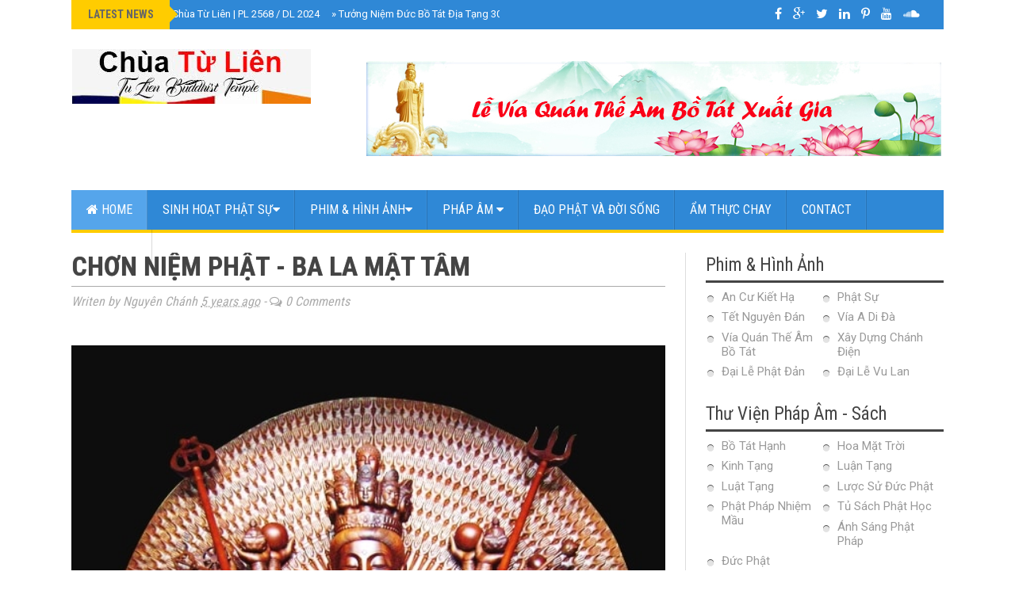

--- FILE ---
content_type: text/javascript; charset=UTF-8
request_url: http://www.chuatulien.com/feeds/posts/summary?redirect=false&max-results=500&alt=json-in-script&callback=getTitlesForNav
body_size: 53616
content:
// API callback
getTitlesForNav({"version":"1.0","encoding":"UTF-8","feed":{"xmlns":"http://www.w3.org/2005/Atom","xmlns$openSearch":"http://a9.com/-/spec/opensearchrss/1.0/","xmlns$blogger":"http://schemas.google.com/blogger/2008","xmlns$georss":"http://www.georss.org/georss","xmlns$gd":"http://schemas.google.com/g/2005","xmlns$thr":"http://purl.org/syndication/thread/1.0","id":{"$t":"tag:blogger.com,1999:blog-988097613832526626"},"updated":{"$t":"2025-12-06T07:23:13.161-08:00"},"category":[{"term":"Món Chay"},{"term":"Video"},{"term":"Món Chiên Xào"},{"term":"Tủ Sách Phật Học"},{"term":"Đạo Phật Và Đời Sống"},{"term":"Đại Lễ Phật Đản"},{"term":"Tết Nguyên Đán"},{"term":"Bồ Tát Hạnh"},{"term":"Lược Sử Đức Phật"},{"term":"Đại Lễ Vu Lan"},{"term":"Đức Phật"},{"term":"Món Kho"},{"term":"Kinh Tạng"},{"term":"Món Bún"},{"term":"Món Canh"},{"term":"Hoa Mặt Trời"},{"term":"Ánh Sáng Phật Pháp"},{"term":"Món Cuốn"},{"term":"Món Nước"},{"term":"Phật Pháp Nhiệm Mầu"},{"term":"Xây Dựng Chánh Điện"},{"term":"Luận Tạng"},{"term":"Luật Tạng"},{"term":"Vía A Di Đà"},{"term":"Món Hấp"},{"term":"Món Nướng"},{"term":"Món Ca Ri"},{"term":"Món Cháo"},{"term":"Món Chả"},{"term":"An Cư Kiết Hạ"},{"term":"Món Cơm"},{"term":"Món Xôi"},{"term":"Phật Sự"},{"term":"Vía Quán Thế Âm Bồ Tát"}],"title":{"type":"text","$t":"Chua Tu Lien"},"subtitle":{"type":"html","$t":""},"link":[{"rel":"http://schemas.google.com/g/2005#feed","type":"application/atom+xml","href":"http:\/\/www.chuatulien.com\/feeds\/posts\/summary"},{"rel":"self","type":"application/atom+xml","href":"http:\/\/www.blogger.com\/feeds\/988097613832526626\/posts\/summary?alt=json-in-script\u0026max-results=500\u0026redirect=false"},{"rel":"alternate","type":"text/html","href":"http:\/\/www.chuatulien.com\/"},{"rel":"hub","href":"http://pubsubhubbub.appspot.com/"}],"author":[{"name":{"$t":"Nguyên Chánh"},"uri":{"$t":"http:\/\/www.blogger.com\/profile\/12077197127435450767"},"email":{"$t":"noreply@blogger.com"},"gd$image":{"rel":"http://schemas.google.com/g/2005#thumbnail","width":"16","height":"16","src":"https:\/\/img1.blogblog.com\/img\/b16-rounded.gif"}}],"generator":{"version":"7.00","uri":"http://www.blogger.com","$t":"Blogger"},"openSearch$totalResults":{"$t":"168"},"openSearch$startIndex":{"$t":"1"},"openSearch$itemsPerPage":{"$t":"500"},"entry":[{"id":{"$t":"tag:blogger.com,1999:blog-988097613832526626.post-2742072413452182080"},"published":{"$t":"2024-05-12T14:31:00.000-07:00"},"updated":{"$t":"2024-06-08T14:40:04.001-07:00"},"category":[{"scheme":"http://www.blogger.com/atom/ns#","term":"Video"},{"scheme":"http://www.blogger.com/atom/ns#","term":"Đại Lễ Phật Đản"}],"title":{"type":"text","$t":"Đại Lễ Phật Đản Chùa Từ Liên | PL 2568 \/ DL 2024"},"summary":{"type":"text","$t":""},"link":[{"rel":"edit","type":"application/atom+xml","href":"http:\/\/www.blogger.com\/feeds\/988097613832526626\/posts\/default\/2742072413452182080"},{"rel":"self","type":"application/atom+xml","href":"http:\/\/www.blogger.com\/feeds\/988097613832526626\/posts\/default\/2742072413452182080"},{"rel":"alternate","type":"text/html","href":"http:\/\/www.chuatulien.com\/2024\/05\/ai-le-phat-chua-tu-lien-pl-2568-dl-2024.html","title":"Đại Lễ Phật Đản Chùa Từ Liên | PL 2568 \/ DL 2024"}],"author":[{"name":{"$t":"Nguyên Chánh"},"uri":{"$t":"http:\/\/www.blogger.com\/profile\/12077197127435450767"},"email":{"$t":"noreply@blogger.com"},"gd$image":{"rel":"http://schemas.google.com/g/2005#thumbnail","width":"16","height":"16","src":"https:\/\/img1.blogblog.com\/img\/b16-rounded.gif"}}],"media$thumbnail":{"xmlns$media":"http://search.yahoo.com/mrss/","url":"https:\/\/img.youtube.com\/vi\/yjs5KgoNIds\/default.jpg","height":"72","width":"72"}},{"id":{"$t":"tag:blogger.com,1999:blog-988097613832526626.post-4611241043077241073"},"published":{"$t":"2023-09-09T10:47:00.004-07:00"},"updated":{"$t":"2024-06-08T14:46:14.271-07:00"},"category":[{"scheme":"http://www.blogger.com/atom/ns#","term":"Đạo Phật Và Đời Sống"}],"title":{"type":"text","$t":"Tưởng Niệm Đức Bồ Tát Địa Tạng 30\/7AL"},"summary":{"type":"text","$t":"\u0026nbsp;\"Trong đời sau, người thiện nam cùng thiện nữ nào thấy hình tượng của ngài Địa Tạng Bồ tát và nghe Kinh nầy, cho đến đọc tụng, dùng hương hoa, đồ ăn món uống, y phục, vật báu mà bố thí cúng dường ngợi khen chiêm lễ, thì kẻ ấy được hai mươi tám điều lợi ích như sau đây: 1. Các hàng Trời, Rồng thường hộ niệm. 2. Quả lành càng ngày càng thêm lớn. 3. Chứa nhóm nhơn vô thượng của bực Thánh.4. "},"link":[{"rel":"edit","type":"application/atom+xml","href":"http:\/\/www.blogger.com\/feeds\/988097613832526626\/posts\/default\/4611241043077241073"},{"rel":"self","type":"application/atom+xml","href":"http:\/\/www.blogger.com\/feeds\/988097613832526626\/posts\/default\/4611241043077241073"},{"rel":"alternate","type":"text/html","href":"http:\/\/www.chuatulien.com\/2023\/09\/tuong-niem-uc-bo-tat-ia-tang-307al.html","title":"Tưởng Niệm Đức Bồ Tát Địa Tạng 30\/7AL"}],"author":[{"name":{"$t":"Nguyên Chánh"},"uri":{"$t":"http:\/\/www.blogger.com\/profile\/12077197127435450767"},"email":{"$t":"noreply@blogger.com"},"gd$image":{"rel":"http://schemas.google.com/g/2005#thumbnail","width":"16","height":"16","src":"https:\/\/img1.blogblog.com\/img\/b16-rounded.gif"}}],"media$thumbnail":{"xmlns$media":"http://search.yahoo.com/mrss/","url":"https:\/\/blogger.googleusercontent.com\/img\/b\/R29vZ2xl\/AVvXsEjIeJJ_gig_1C8nuJu10DLW10WZ9HcbqjJtz41WucSbs5gYiX5OkowywzA7s48iXKlJ6Gao4feRdBsydma4EGYDoZunUQfkJVWnqfABCZSgUrmReQ1nTkJ7iIA9lO_nH0hP5QhC9oCSJUq1qWUy4eH5-OZYiZ48SuWiotTZlXpjyuOUdmKF_G5Rod_6iJ6Y\/s72-c\/dia%20tang.jpg","height":"72","width":"72"}},{"id":{"$t":"tag:blogger.com,1999:blog-988097613832526626.post-5048334877502927176"},"published":{"$t":"2023-08-20T10:33:00.009-07:00"},"updated":{"$t":"2023-09-09T10:44:20.024-07:00"},"category":[{"scheme":"http://www.blogger.com/atom/ns#","term":"Video"},{"scheme":"http://www.blogger.com/atom/ns#","term":"Đại Lễ Vu Lan"}],"title":{"type":"text","$t":"Đại Lễ Vu Lan Báo Hiếu - Chùa Từ Liên PL 2567 \/ DL 2023"},"summary":{"type":"text","$t":""},"link":[{"rel":"edit","type":"application/atom+xml","href":"http:\/\/www.blogger.com\/feeds\/988097613832526626\/posts\/default\/5048334877502927176"},{"rel":"self","type":"application/atom+xml","href":"http:\/\/www.blogger.com\/feeds\/988097613832526626\/posts\/default\/5048334877502927176"},{"rel":"alternate","type":"text/html","href":"http:\/\/www.chuatulien.com\/2023\/08\/ai-le-vu-lan-bao-hieu-chua-tu-lien-pl.html","title":"Đại Lễ Vu Lan Báo Hiếu - Chùa Từ Liên PL 2567 \/ DL 2023"}],"author":[{"name":{"$t":"Nguyên Chánh"},"uri":{"$t":"http:\/\/www.blogger.com\/profile\/12077197127435450767"},"email":{"$t":"noreply@blogger.com"},"gd$image":{"rel":"http://schemas.google.com/g/2005#thumbnail","width":"16","height":"16","src":"https:\/\/img1.blogblog.com\/img\/b16-rounded.gif"}}],"media$thumbnail":{"xmlns$media":"http://search.yahoo.com/mrss/","url":"https:\/\/img.youtube.com\/vi\/6YJ-Ep2TT9g\/default.jpg","height":"72","width":"72"}},{"id":{"$t":"tag:blogger.com,1999:blog-988097613832526626.post-8560601895495829861"},"published":{"$t":"2023-06-04T08:52:00.008-07:00"},"updated":{"$t":"2023-07-02T08:57:23.198-07:00"},"category":[{"scheme":"http://www.blogger.com/atom/ns#","term":"Video"},{"scheme":"http://www.blogger.com/atom/ns#","term":"Đại Lễ Phật Đản"}],"title":{"type":"text","$t":"Đại Lễ Phật Đản Chùa Từ Liên PL 2567 | DL 2023"},"summary":{"type":"text","$t":""},"link":[{"rel":"edit","type":"application/atom+xml","href":"http:\/\/www.blogger.com\/feeds\/988097613832526626\/posts\/default\/8560601895495829861"},{"rel":"self","type":"application/atom+xml","href":"http:\/\/www.blogger.com\/feeds\/988097613832526626\/posts\/default\/8560601895495829861"},{"rel":"alternate","type":"text/html","href":"http:\/\/www.chuatulien.com\/2023\/06\/ai-le-phat-chua-tu-lien-pl-2567-dl-2023.html","title":"Đại Lễ Phật Đản Chùa Từ Liên PL 2567 | DL 2023"}],"author":[{"name":{"$t":"Nguyên Chánh"},"uri":{"$t":"http:\/\/www.blogger.com\/profile\/12077197127435450767"},"email":{"$t":"noreply@blogger.com"},"gd$image":{"rel":"http://schemas.google.com/g/2005#thumbnail","width":"16","height":"16","src":"https:\/\/img1.blogblog.com\/img\/b16-rounded.gif"}}],"media$thumbnail":{"xmlns$media":"http://search.yahoo.com/mrss/","url":"https:\/\/img.youtube.com\/vi\/YG_wt7mISEg\/default.jpg","height":"72","width":"72"}},{"id":{"$t":"tag:blogger.com,1999:blog-988097613832526626.post-4863840623190252484"},"published":{"$t":"2023-02-26T06:32:00.002-08:00"},"updated":{"$t":"2023-02-26T07:06:40.741-08:00"},"category":[{"scheme":"http://www.blogger.com/atom/ns#","term":"Phật Sự"}],"title":{"type":"text","$t":"Niềm hỷ lạc khi tuổi đã xế chiều  ngồi lại kể chuyện cho nhau nghe ( ôn lại kỷ niệm xưa )"},"summary":{"type":"text","$t":"\u0026nbsp;"},"link":[{"rel":"edit","type":"application/atom+xml","href":"http:\/\/www.blogger.com\/feeds\/988097613832526626\/posts\/default\/4863840623190252484"},{"rel":"self","type":"application/atom+xml","href":"http:\/\/www.blogger.com\/feeds\/988097613832526626\/posts\/default\/4863840623190252484"},{"rel":"alternate","type":"text/html","href":"http:\/\/www.chuatulien.com\/2023\/02\/niem-hy-lac-khi-tuoi-xe-chieu-ngoi-lai.html","title":"Niềm hỷ lạc khi tuổi đã xế chiều  ngồi lại kể chuyện cho nhau nghe ( ôn lại kỷ niệm xưa )"}],"author":[{"name":{"$t":"Nguyên Chánh"},"uri":{"$t":"http:\/\/www.blogger.com\/profile\/12077197127435450767"},"email":{"$t":"noreply@blogger.com"},"gd$image":{"rel":"http://schemas.google.com/g/2005#thumbnail","width":"16","height":"16","src":"https:\/\/img1.blogblog.com\/img\/b16-rounded.gif"}}],"media$thumbnail":{"xmlns$media":"http://search.yahoo.com/mrss/","url":"https:\/\/blogger.googleusercontent.com\/img\/b\/R29vZ2xl\/AVvXsEjPAHeOJZBw7ZK3XYwNrrVQ7VIYmiZY2bL0OnM2TF330qrDYwqWcA8OKe60WhH6zwhT7Q2dkcvOU_4cwvciYfXBZlud91UJ5GnLYxjd5Fge34LWrlhd0uKlyHqXO4P6YNlQDD3x4T77SUbhAb1sULq-8m-UIMf6CUUP41sFOftuRAUNC1WdNd0YAS-tGg\/s72-c\/333683904_507886338213528_8762292001473893850_n.jpg","height":"72","width":"72"}},{"id":{"$t":"tag:blogger.com,1999:blog-988097613832526626.post-6517803115185064345"},"published":{"$t":"2023-02-26T06:29:00.000-08:00"},"updated":{"$t":"2024-06-08T14:47:45.371-07:00"},"category":[{"scheme":"http://www.blogger.com/atom/ns#","term":"Tết Nguyên Đán"}],"title":{"type":"text","$t":"Ý nghĩa về ngày rằm tháng Giêng trong Phật giáo"},"summary":{"type":"text","$t":"Rằm tháng Giêng theo dân gian có tên gọi tết Nguyên tiêu. ‘Nguyên’ là đầu, ý nói tháng đầu tiên của năm, ‘tiêu’ là dạ có nghĩa là đêm. Tết nguyên tiêu là đêm rằm nguyên vẹn, là ngày rằm xem như là ngày rằm đầu tiên của một năm, và ngày rằm đó xem như là ánh sáng cho cả một năm.Ngày trăng tròn tháng Giêng là ngày đại hội thường lệ của chư Phật tổ được gọi là Caturangasannipàta. Tuy nhiên trong "},"link":[{"rel":"edit","type":"application/atom+xml","href":"http:\/\/www.blogger.com\/feeds\/988097613832526626\/posts\/default\/6517803115185064345"},{"rel":"self","type":"application/atom+xml","href":"http:\/\/www.blogger.com\/feeds\/988097613832526626\/posts\/default\/6517803115185064345"},{"rel":"alternate","type":"text/html","href":"http:\/\/www.chuatulien.com\/2023\/02\/y-nghia-ve-ngay-ram-thang-gieng-trong.html","title":"Ý nghĩa về ngày rằm tháng Giêng trong Phật giáo"}],"author":[{"name":{"$t":"Nguyên Chánh"},"uri":{"$t":"http:\/\/www.blogger.com\/profile\/12077197127435450767"},"email":{"$t":"noreply@blogger.com"},"gd$image":{"rel":"http://schemas.google.com/g/2005#thumbnail","width":"16","height":"16","src":"https:\/\/img1.blogblog.com\/img\/b16-rounded.gif"}}],"media$thumbnail":{"xmlns$media":"http://search.yahoo.com/mrss/","url":"https:\/\/blogger.googleusercontent.com\/img\/b\/R29vZ2xl\/AVvXsEjBA_yD0wr7NezFFDfeS7HyezJGKDwYYwqi0LG_negzSlM5mQbjCH9PJOZbxfuXZIfxRRCHfeoN-l6iZIQuGBFkYtqY1fTymnZqPQ9LSWCxfjL9DNTatSVF7-K_YSaGZec_aQN3y66rMZadhdiLiQeBtPV3nGBHVjtyeTmxLHrr4cc7CCA17IaiKCRlzw\/s72-c\/ram-thang-gieng-la-tet-gi-mam-le-cung-ram-thang-gieng-4.jpg","height":"72","width":"72"}},{"id":{"$t":"tag:blogger.com,1999:blog-988097613832526626.post-2905146457931969228"},"published":{"$t":"2022-12-11T12:31:00.002-08:00"},"updated":{"$t":"2022-12-24T12:36:45.740-08:00"},"category":[{"scheme":"http://www.blogger.com/atom/ns#","term":"Video"},{"scheme":"http://www.blogger.com/atom/ns#","term":"Vía A Di Đà"}],"title":{"type":"text","$t":"Lễ Khánh Đản Đức Phật A Di Đà Tại Chùa Từ Liên | Bang Georgia 2022"},"summary":{"type":"text","$t":""},"link":[{"rel":"edit","type":"application/atom+xml","href":"http:\/\/www.blogger.com\/feeds\/988097613832526626\/posts\/default\/2905146457931969228"},{"rel":"self","type":"application/atom+xml","href":"http:\/\/www.blogger.com\/feeds\/988097613832526626\/posts\/default\/2905146457931969228"},{"rel":"alternate","type":"text/html","href":"http:\/\/www.chuatulien.com\/2022\/12\/le-khanh-uc-phat-di-tai-chua-tu-lien.html","title":"Lễ Khánh Đản Đức Phật A Di Đà Tại Chùa Từ Liên | Bang Georgia 2022"}],"author":[{"name":{"$t":"Nguyên Chánh"},"uri":{"$t":"http:\/\/www.blogger.com\/profile\/12077197127435450767"},"email":{"$t":"noreply@blogger.com"},"gd$image":{"rel":"http://schemas.google.com/g/2005#thumbnail","width":"16","height":"16","src":"https:\/\/img1.blogblog.com\/img\/b16-rounded.gif"}}],"media$thumbnail":{"xmlns$media":"http://search.yahoo.com/mrss/","url":"https:\/\/img.youtube.com\/vi\/LElNRmMIwX8\/default.jpg","height":"72","width":"72"}},{"id":{"$t":"tag:blogger.com,1999:blog-988097613832526626.post-2179186866375589940"},"published":{"$t":"2022-07-29T12:23:00.005-07:00"},"updated":{"$t":"2022-08-01T08:51:34.351-07:00"},"category":[{"scheme":"http://www.blogger.com/atom/ns#","term":"Video"},{"scheme":"http://www.blogger.com/atom/ns#","term":"Xây Dựng Chánh Điện"}],"title":{"type":"text","$t":"HÌNH ẢNH Tiệc Chay Gây Quỹ Xây Dựng Chánh Điện Chùa Từ Liên"},"summary":{"type":"text","$t":"\u0026nbsp;"},"link":[{"rel":"edit","type":"application/atom+xml","href":"http:\/\/www.blogger.com\/feeds\/988097613832526626\/posts\/default\/2179186866375589940"},{"rel":"self","type":"application/atom+xml","href":"http:\/\/www.blogger.com\/feeds\/988097613832526626\/posts\/default\/2179186866375589940"},{"rel":"alternate","type":"text/html","href":"http:\/\/www.chuatulien.com\/2022\/07\/hinh-anh-tiec-chay-gay-quy-xay-dung.html","title":"HÌNH ẢNH Tiệc Chay Gây Quỹ Xây Dựng Chánh Điện Chùa Từ Liên"}],"author":[{"name":{"$t":"Nguyên Chánh"},"uri":{"$t":"http:\/\/www.blogger.com\/profile\/12077197127435450767"},"email":{"$t":"noreply@blogger.com"},"gd$image":{"rel":"http://schemas.google.com/g/2005#thumbnail","width":"16","height":"16","src":"https:\/\/img1.blogblog.com\/img\/b16-rounded.gif"}}],"media$thumbnail":{"xmlns$media":"http://search.yahoo.com/mrss/","url":"https:\/\/blogger.googleusercontent.com\/img\/b\/R29vZ2xl\/AVvXsEgPmgI87pwZuB9gHl8tAr3vugO7ns4eTHMJ2gmifab2c2QMP9rH8V33amM2iwF-fnkP2hCZh-R8iZc1XoLjQQP6QJU30AZYaOAHu1LmtP33qmJ4T4NfmacEWLtZGvm0jXfjTZOoJJbDNl2N3aOo5Y5R0CtOaPrrGlfufNCJTXh1S2IrN8whca8f7-r4Gw\/s72-c\/PHIL0003.jpg","height":"72","width":"72"}},{"id":{"$t":"tag:blogger.com,1999:blog-988097613832526626.post-8687303611444758193"},"published":{"$t":"2022-07-29T07:24:00.004-07:00"},"updated":{"$t":"2022-12-24T12:28:19.025-08:00"},"category":[{"scheme":"http://www.blogger.com/atom/ns#","term":"Video"},{"scheme":"http://www.blogger.com/atom/ns#","term":"Xây Dựng Chánh Điện"}],"title":{"type":"text","$t":"VIDEO Tiệc Chay Gây Quỹ Xây Dựng Chánh Điện Chùa Từ Liên"},"summary":{"type":"text","$t":""},"link":[{"rel":"edit","type":"application/atom+xml","href":"http:\/\/www.blogger.com\/feeds\/988097613832526626\/posts\/default\/8687303611444758193"},{"rel":"self","type":"application/atom+xml","href":"http:\/\/www.blogger.com\/feeds\/988097613832526626\/posts\/default\/8687303611444758193"},{"rel":"alternate","type":"text/html","href":"http:\/\/www.chuatulien.com\/2022\/07\/tiec-chay-gay-quy-xay-dung-chanh-ien.html","title":"VIDEO Tiệc Chay Gây Quỹ Xây Dựng Chánh Điện Chùa Từ Liên"}],"author":[{"name":{"$t":"Nguyên Chánh"},"uri":{"$t":"http:\/\/www.blogger.com\/profile\/12077197127435450767"},"email":{"$t":"noreply@blogger.com"},"gd$image":{"rel":"http://schemas.google.com/g/2005#thumbnail","width":"16","height":"16","src":"https:\/\/img1.blogblog.com\/img\/b16-rounded.gif"}}],"media$thumbnail":{"xmlns$media":"http://search.yahoo.com/mrss/","url":"https:\/\/img.youtube.com\/vi\/uirGKREvmpI\/default.jpg","height":"72","width":"72"}},{"id":{"$t":"tag:blogger.com,1999:blog-988097613832526626.post-336374548981297932"},"published":{"$t":"2022-06-01T09:04:00.006-07:00"},"updated":{"$t":"2022-06-01T09:04:40.343-07:00"},"category":[{"scheme":"http://www.blogger.com/atom/ns#","term":"Món Chay"},{"scheme":"http://www.blogger.com/atom/ns#","term":"Món Chiên Xào"},{"scheme":"http://www.blogger.com/atom/ns#","term":"Món Kho"}],"title":{"type":"text","$t":"Đậu hũ nhồi hạt sen"},"summary":{"type":"text","$t":"Đậu hũ nhồi hạt sen có hương vị thơm ngon bùi ngậy rất tốt cho sức khỏe và làm đẹp.Nguyên liệu:2 bìa đậu100gr hạt sen tươi30gr nấm mèo và gia vị.Cách thực hiện:Ngâm nấm mèo với nước nóng sao cho nở rồi vớt ra băm nhỏ. Hành hoa bỏ vỏ băm nhuyễn. Luộc chín hạt sen. 1 bìa đậu cắt làm 3 phần sau đó dùng muỗng khoét hết phần ruột. Dùng phần này trộn với nấm mèo băm nhỏ và hạt sen đã luộc nêm nếm gia "},"link":[{"rel":"edit","type":"application/atom+xml","href":"http:\/\/www.blogger.com\/feeds\/988097613832526626\/posts\/default\/336374548981297932"},{"rel":"self","type":"application/atom+xml","href":"http:\/\/www.blogger.com\/feeds\/988097613832526626\/posts\/default\/336374548981297932"},{"rel":"alternate","type":"text/html","href":"http:\/\/www.chuatulien.com\/2022\/06\/au-hu-nhoi-hat-sen.html","title":"Đậu hũ nhồi hạt sen"}],"author":[{"name":{"$t":"Nguyên Chánh"},"uri":{"$t":"http:\/\/www.blogger.com\/profile\/12077197127435450767"},"email":{"$t":"noreply@blogger.com"},"gd$image":{"rel":"http://schemas.google.com/g/2005#thumbnail","width":"16","height":"16","src":"https:\/\/img1.blogblog.com\/img\/b16-rounded.gif"}}],"media$thumbnail":{"xmlns$media":"http://search.yahoo.com/mrss/","url":"https:\/\/blogger.googleusercontent.com\/img\/b\/R29vZ2xl\/AVvXsEjfhl2Bhgx-eKgeD9_fMlHK424ZWxiKJ1wZ_93JJ2ozZbIkeSpTwv1nGOGtTdohQusyyrTvnrB9QVd_f_LzmDuTuyfy9xjGDZA7oYpKU9bNoXvt6vHh6WJU7vYi-bOu02SrBNL5CVALLcUo1PfRM7-tfKePnamkVy63VCs-mh5SAi3ysdLauFH2iG8CSA\/s72-c\/dau-hu-nhoi-hat-sen.jpg","height":"72","width":"72"}},{"id":{"$t":"tag:blogger.com,1999:blog-988097613832526626.post-4764467067156475216"},"published":{"$t":"2022-06-01T09:00:00.001-07:00"},"updated":{"$t":"2022-06-01T09:00:02.221-07:00"},"category":[{"scheme":"http://www.blogger.com/atom/ns#","term":"Món Chay"},{"scheme":"http://www.blogger.com/atom/ns#","term":"Món Chiên Xào"}],"title":{"type":"text","$t":"Nấm Rơm Chiên Giòn Chay"},"summary":{"type":"text","$t":"Nguyên liệu:Nấm rơmBột mì, bột chiên giònDầu ăn, kiệuNước tương hạt đậu nành(mắm chay)Đường, mì chính, ớt bộtCác bước làm\u0026nbsp;Bước 1 Nấm cắt đuôi ngâm muối rửa sạch để ráo.Bước 2 Cho bột mì, bột chiên giòn vào tô đổ vào ít nước đánh tan (bột đặc)Bước 3 Nhúng nấm rơm vào bột rồi cho vào chảo chiên vàng và cho ra đĩa.Bước 4 Cho dầu vào chảo phi kiệu rồi cho nước tương hạt đậu nành và thêm vào tí "},"link":[{"rel":"edit","type":"application/atom+xml","href":"http:\/\/www.blogger.com\/feeds\/988097613832526626\/posts\/default\/4764467067156475216"},{"rel":"self","type":"application/atom+xml","href":"http:\/\/www.blogger.com\/feeds\/988097613832526626\/posts\/default\/4764467067156475216"},{"rel":"alternate","type":"text/html","href":"http:\/\/www.chuatulien.com\/2022\/06\/nam-rom-chien-gion-chay.html","title":"Nấm Rơm Chiên Giòn Chay"}],"author":[{"name":{"$t":"Nguyên Chánh"},"uri":{"$t":"http:\/\/www.blogger.com\/profile\/12077197127435450767"},"email":{"$t":"noreply@blogger.com"},"gd$image":{"rel":"http://schemas.google.com/g/2005#thumbnail","width":"16","height":"16","src":"https:\/\/img1.blogblog.com\/img\/b16-rounded.gif"}}],"media$thumbnail":{"xmlns$media":"http://search.yahoo.com/mrss/","url":"https:\/\/blogger.googleusercontent.com\/img\/b\/R29vZ2xl\/AVvXsEg8oeKUnyHu-MuFrsuSw91Ra2y4MB6J9ajp_pbrM-O1Q9luGueJRddS4oQZzrr8NUrEfCvovWbnbbM9MfRgu6OA8dZe2r9_osZ4raeT_50PEWckwODSeun_RdFCPAyQ99wPQnkE6s770eeI6WcZRPJtgWB3LPoz4o4NLFR_3wp9Hs27pkdO_4iub_Lrug\/s72-c\/nam-rom-chien-gion-nau-mon-chay-ngon.jpg","height":"72","width":"72"}},{"id":{"$t":"tag:blogger.com,1999:blog-988097613832526626.post-5163168869493289358"},"published":{"$t":"2022-06-01T08:54:00.006-07:00"},"updated":{"$t":"2022-06-01T08:54:52.044-07:00"},"category":[{"scheme":"http://www.blogger.com/atom/ns#","term":"Món Chay"},{"scheme":"http://www.blogger.com/atom/ns#","term":"Món Chiên Xào"},{"scheme":"http://www.blogger.com/atom/ns#","term":"Món Cuốn"}],"title":{"type":"text","$t":"Nem rán chay"},"summary":{"type":"text","$t":"Nem chay cũng là món ăn đơn giản, dễ làm và tốt cho sức khoẻ. Bạn có thể tham khảo công thức làm nem chay dưới đây.Nguyên liệu:- Các loại rau củ tươi: cà rốt, củ đậu, hành tây, hành hoa, giá đỗ, đậu phụ.- Các loại rau củ khô: mộc nhĩ, nấm hương.- Thực phẩm khô: miến dong, bánh đa nem.- Gia vị: dầu ăn, đường, mỳ chính, tiêu, chanhCách làmBước 1: Các loại rau: cà rốt, củ đậu, hành tây gọt vỏ, rửa "},"link":[{"rel":"edit","type":"application/atom+xml","href":"http:\/\/www.blogger.com\/feeds\/988097613832526626\/posts\/default\/5163168869493289358"},{"rel":"self","type":"application/atom+xml","href":"http:\/\/www.blogger.com\/feeds\/988097613832526626\/posts\/default\/5163168869493289358"},{"rel":"alternate","type":"text/html","href":"http:\/\/www.chuatulien.com\/2022\/06\/nem-ran-chay.html","title":"Nem rán chay"}],"author":[{"name":{"$t":"Nguyên Chánh"},"uri":{"$t":"http:\/\/www.blogger.com\/profile\/12077197127435450767"},"email":{"$t":"noreply@blogger.com"},"gd$image":{"rel":"http://schemas.google.com/g/2005#thumbnail","width":"16","height":"16","src":"https:\/\/img1.blogblog.com\/img\/b16-rounded.gif"}}],"media$thumbnail":{"xmlns$media":"http://search.yahoo.com/mrss/","url":"https:\/\/blogger.googleusercontent.com\/img\/b\/R29vZ2xl\/AVvXsEgyh63XK19-w6kKzmfF2qCcyILnSEDbhtZ4Y0ne0OY0s90LefLI3L6mAnQbOlgqDyCY4mQeCy7Wz2fCzH-1xIydWPmVEn_cD6cUdGBP2cUIICzbefi7Wx336crzpPtgCKZIbMcKnrcMxucDvVdaq8SKhPdCzyMPrqVKJpVZdRWHAx_lrhrexA-Ti0xrVg\/s72-c\/nem-ran-chay-nau-mon-chay-ngon-1.jpg","height":"72","width":"72"}},{"id":{"$t":"tag:blogger.com,1999:blog-988097613832526626.post-126514407941619673"},"published":{"$t":"2022-06-01T08:51:00.002-07:00"},"updated":{"$t":"2022-06-01T08:51:17.852-07:00"},"category":[{"scheme":"http://www.blogger.com/atom/ns#","term":"Món Chay"},{"scheme":"http://www.blogger.com/atom/ns#","term":"Món Chả"}],"title":{"type":"text","$t":"Chả đậu xanh chay"},"summary":{"type":"text","$t":"\u0026nbsp;Nguyên liệu:\u0026nbsp;Đậu hũ trắng 1 miếng\u0026nbsp;Đậu xanh không vỏ 100 g\u0026nbsp;Tàu hủ ki 1 miếng\u0026nbsp;Bột chiên giòn 100 g\u0026nbsp;Ngò rí 1 nhánh\u0026nbsp;Ớt cay 1 tráiSơ chế nguyên liệuNgâm đậu xanh với nước ấm khoảng 60 phút, sau đó bạn mang đậu xanh đi hấp chín. Sau khi hấp chín đậu xanh thì tán nhuyễn.Mẹo:Tán đậu xanh ngay khi còn nóng để dễ tán nhuyễn đậu xanh và nhanh hơn.Nếu muốn chả béo có thể "},"link":[{"rel":"edit","type":"application/atom+xml","href":"http:\/\/www.blogger.com\/feeds\/988097613832526626\/posts\/default\/126514407941619673"},{"rel":"self","type":"application/atom+xml","href":"http:\/\/www.blogger.com\/feeds\/988097613832526626\/posts\/default\/126514407941619673"},{"rel":"alternate","type":"text/html","href":"http:\/\/www.chuatulien.com\/2022\/06\/cha-au-xanh-chay.html","title":"Chả đậu xanh chay"}],"author":[{"name":{"$t":"Nguyên Chánh"},"uri":{"$t":"http:\/\/www.blogger.com\/profile\/12077197127435450767"},"email":{"$t":"noreply@blogger.com"},"gd$image":{"rel":"http://schemas.google.com/g/2005#thumbnail","width":"16","height":"16","src":"https:\/\/img1.blogblog.com\/img\/b16-rounded.gif"}}],"media$thumbnail":{"xmlns$media":"http://search.yahoo.com/mrss/","url":"https:\/\/blogger.googleusercontent.com\/img\/b\/R29vZ2xl\/AVvXsEitcLnFHB-F3PwidSq3gTpKdsjVvfk1ykKGZP7rHRElA9fGQcmBgI3zHAwPJeysdPKCArJJ74ZMUo590DpnUauVIffjBISQXRXCNEmdU9bUatBALXOJUzDaVHpQpJ-5lo19OIlW3lyOH_9xyd5NnWpTEnCJcdlZNRh99zynJa3nt-CoB9zv85mmY4UV2Q\/s72-c\/cha-dau-xanh-chay.jpg","height":"72","width":"72"}},{"id":{"$t":"tag:blogger.com,1999:blog-988097613832526626.post-1804004073013461563"},"published":{"$t":"2022-06-01T08:45:00.001-07:00"},"updated":{"$t":"2022-06-01T08:45:06.304-07:00"},"category":[{"scheme":"http://www.blogger.com/atom/ns#","term":"Món Chay"},{"scheme":"http://www.blogger.com/atom/ns#","term":"Món Cuốn"}],"title":{"type":"text","$t":"Gỏi cuốn ngũ sắc"},"summary":{"type":"text","$t":"\u0026nbsp;Nguyên liệu làm gỏi cuốn ngũ sắc10 cái bánh tráng100g bún tươiTàu hũ ky tươiNấm linh chi nâu150g bắp cải tím100g cà rốt, dưa leo, thơm50g rau thơmHành paro, sả, gừng, ớt sừng, đậu phộng xay nhuyễnBơ đậu phộng, mật ongGia vị: Dầu ăn, đường, nước tương, tương đen, hạt nêm chayMẹo hayĐể chọn được đậu phộng thơm béo, bạn hãy chọn mua những hạt có vỏ căng bóng, màu sáng đẹp, kích thước các hạt "},"link":[{"rel":"edit","type":"application/atom+xml","href":"http:\/\/www.blogger.com\/feeds\/988097613832526626\/posts\/default\/1804004073013461563"},{"rel":"self","type":"application/atom+xml","href":"http:\/\/www.blogger.com\/feeds\/988097613832526626\/posts\/default\/1804004073013461563"},{"rel":"alternate","type":"text/html","href":"http:\/\/www.chuatulien.com\/2022\/06\/goi-cuon-ngu-sac.html","title":"Gỏi cuốn ngũ sắc"}],"author":[{"name":{"$t":"Nguyên Chánh"},"uri":{"$t":"http:\/\/www.blogger.com\/profile\/12077197127435450767"},"email":{"$t":"noreply@blogger.com"},"gd$image":{"rel":"http://schemas.google.com/g/2005#thumbnail","width":"16","height":"16","src":"https:\/\/img1.blogblog.com\/img\/b16-rounded.gif"}}],"media$thumbnail":{"xmlns$media":"http://search.yahoo.com/mrss/","url":"https:\/\/blogger.googleusercontent.com\/img\/b\/R29vZ2xl\/AVvXsEj1W0e8vka_44a6jAgTlHTCfSJLsx7SXdgUkW-E-LS6TSVP6b8P2vGC3KrrBaAMIG1mH_VMne5qHglFr2GY74v3ByEqjuOWZCZIpDeCTixz8B1SUMFJpVZHPVPyzohoZIa41q4GlA8cKPQwq2S3r_DNfrWzj2OXz6GL7TUmKbeWwSC8A9yjJFx-8DLb5w\/s72-c\/goi-cuon-chay-thanh-mat.jpg","height":"72","width":"72"}},{"id":{"$t":"tag:blogger.com,1999:blog-988097613832526626.post-21838934588554598"},"published":{"$t":"2022-05-21T09:37:00.000-07:00"},"updated":{"$t":"2022-05-28T10:03:38.697-07:00"},"category":[{"scheme":"http://www.blogger.com/atom/ns#","term":"Xây Dựng Chánh Điện"}],"title":{"type":"text","$t":"HÌNH ẢNH | Đại Lễ Đặt Đá Xây Dựng Chánh Điện Chùa Từ Liên  2022"},"summary":{"type":"text","$t":"\u0026nbsp;\u003C!--more--\u003E"},"link":[{"rel":"edit","type":"application/atom+xml","href":"http:\/\/www.blogger.com\/feeds\/988097613832526626\/posts\/default\/21838934588554598"},{"rel":"self","type":"application/atom+xml","href":"http:\/\/www.blogger.com\/feeds\/988097613832526626\/posts\/default\/21838934588554598"},{"rel":"alternate","type":"text/html","href":"http:\/\/www.chuatulien.com\/2022\/05\/hinh-anh-ai-le-at-xay-dung-chanh-ien.html","title":"HÌNH ẢNH | Đại Lễ Đặt Đá Xây Dựng Chánh Điện Chùa Từ Liên  2022"}],"author":[{"name":{"$t":"Nguyên Chánh"},"uri":{"$t":"http:\/\/www.blogger.com\/profile\/12077197127435450767"},"email":{"$t":"noreply@blogger.com"},"gd$image":{"rel":"http://schemas.google.com/g/2005#thumbnail","width":"16","height":"16","src":"https:\/\/img1.blogblog.com\/img\/b16-rounded.gif"}}],"media$thumbnail":{"xmlns$media":"http://search.yahoo.com/mrss/","url":"https:\/\/blogger.googleusercontent.com\/img\/b\/R29vZ2xl\/AVvXsEjc4-FFss-HBqD1g8XS6Qyp3qWATC83jVQQlskZ1KRfwzzmiQOX_Fbhhzwlj1mamawZHAljCrjT4lVUzwFkVXmEZUePzwbmY0L80-svHTFx1L8imI04IU6loRJUdewtFIZFDpjd0x7ZLVVbwQ9m8h_ZggbU5-4imp9rvTggjc9R614TbK2BnOIM2kMMmw\/s72-w200-h133-c\/284147160_10221196602456981_7062389249930725563_n.jpg","height":"72","width":"72"}},{"id":{"$t":"tag:blogger.com,1999:blog-988097613832526626.post-5243024814394093693"},"published":{"$t":"2022-05-21T06:09:00.028-07:00"},"updated":{"$t":"2022-12-24T12:37:34.056-08:00"},"category":[{"scheme":"http://www.blogger.com/atom/ns#","term":"Video"},{"scheme":"http://www.blogger.com/atom/ns#","term":"Xây Dựng Chánh Điện"}],"title":{"type":"text","$t":"VIDEO | Đại Lễ Đặt Đá Xây Dựng Chánh Điện Chùa Từ Liên  2022"},"summary":{"type":"text","$t":""},"link":[{"rel":"edit","type":"application/atom+xml","href":"http:\/\/www.blogger.com\/feeds\/988097613832526626\/posts\/default\/5243024814394093693"},{"rel":"self","type":"application/atom+xml","href":"http:\/\/www.blogger.com\/feeds\/988097613832526626\/posts\/default\/5243024814394093693"},{"rel":"alternate","type":"text/html","href":"http:\/\/www.chuatulien.com\/2022\/05\/ai-le-at-xay-dung-chanh-ien-chua-tu.html","title":"VIDEO | Đại Lễ Đặt Đá Xây Dựng Chánh Điện Chùa Từ Liên  2022"}],"author":[{"name":{"$t":"Nguyên Chánh"},"uri":{"$t":"http:\/\/www.blogger.com\/profile\/12077197127435450767"},"email":{"$t":"noreply@blogger.com"},"gd$image":{"rel":"http://schemas.google.com/g/2005#thumbnail","width":"16","height":"16","src":"https:\/\/img1.blogblog.com\/img\/b16-rounded.gif"}}],"media$thumbnail":{"xmlns$media":"http://search.yahoo.com/mrss/","url":"https:\/\/blogger.googleusercontent.com\/img\/b\/R29vZ2xl\/AVvXsEiKgFPuShbAhNNQp80fL6nKHunhaSjD2ACepYPG0NXF2GcTrurae0O995HVHf_FPUbsYmWQh_Ywup_3pa-N5n11p9r4YwfYZGNUn_QXBDvOgZo7UA3IGUfOU8nLk7dchYtByWxJ4vRPW2uy_jSKLUMOCvVMP88kjGGog-1YFrzp3rYti5NttVWM69yqTQ\/s72-c\/xay%20dung%20chanh%20dien.jpg","height":"72","width":"72"}},{"id":{"$t":"tag:blogger.com,1999:blog-988097613832526626.post-1056815078734268961"},"published":{"$t":"2022-05-08T06:21:00.006-07:00"},"updated":{"$t":"2022-05-25T06:27:13.257-07:00"},"category":[{"scheme":"http://www.blogger.com/atom/ns#","term":"Video"},{"scheme":"http://www.blogger.com/atom/ns#","term":"Đại Lễ Phật Đản"}],"title":{"type":"text","$t":"Đại Lễ Phật Đản Chùa Từ Liên PL 2566 | DL 2022"},"summary":{"type":"text","$t":"\n\n\n \n"},"link":[{"rel":"edit","type":"application/atom+xml","href":"http:\/\/www.blogger.com\/feeds\/988097613832526626\/posts\/default\/1056815078734268961"},{"rel":"self","type":"application/atom+xml","href":"http:\/\/www.blogger.com\/feeds\/988097613832526626\/posts\/default\/1056815078734268961"},{"rel":"alternate","type":"text/html","href":"http:\/\/www.chuatulien.com\/2022\/05\/ai-le-phat-chua-tu-lien-pl-2566-dl-2022.html","title":"Đại Lễ Phật Đản Chùa Từ Liên PL 2566 | DL 2022"}],"author":[{"name":{"$t":"Nguyên Chánh"},"uri":{"$t":"http:\/\/www.blogger.com\/profile\/12077197127435450767"},"email":{"$t":"noreply@blogger.com"},"gd$image":{"rel":"http://schemas.google.com/g/2005#thumbnail","width":"16","height":"16","src":"https:\/\/img1.blogblog.com\/img\/b16-rounded.gif"}}],"media$thumbnail":{"xmlns$media":"http://search.yahoo.com/mrss/","url":"https:\/\/blogger.googleusercontent.com\/img\/b\/R29vZ2xl\/AVvXsEidcxprULf7CufSork3fvoOR_WtLRYzpeamhkpLbn7EnSYOBvLliNQa3iLTHN03DcqjqUP24JTmiQLUks7UF_vWqvus4DvLsOGeH48a0f9kon5fYtm5ZtSzT9okGskzQ8p_jYqnV6zXVMXM\/s72-c\/hoa+sen.jpg","height":"72","width":"72"}},{"id":{"$t":"tag:blogger.com,1999:blog-988097613832526626.post-3799799497861856495"},"published":{"$t":"2022-03-14T11:27:00.000-07:00"},"updated":{"$t":"2022-03-14T11:27:31.398-07:00"},"category":[{"scheme":"http://www.blogger.com/atom/ns#","term":"Xây Dựng Chánh Điện"}],"title":{"type":"text","$t":"Tâm Thư Xây Dựng Chánh Điện Chùa Từ Liên"},"summary":{"type":"text","$t":"\u0026nbsp;"},"link":[{"rel":"edit","type":"application/atom+xml","href":"http:\/\/www.blogger.com\/feeds\/988097613832526626\/posts\/default\/3799799497861856495"},{"rel":"self","type":"application/atom+xml","href":"http:\/\/www.blogger.com\/feeds\/988097613832526626\/posts\/default\/3799799497861856495"},{"rel":"alternate","type":"text/html","href":"http:\/\/www.chuatulien.com\/2022\/03\/tam-thu-xay-dung-chanh-ien-chua-tu-lien.html","title":"Tâm Thư Xây Dựng Chánh Điện Chùa Từ Liên"}],"author":[{"name":{"$t":"Nguyên Chánh"},"uri":{"$t":"http:\/\/www.blogger.com\/profile\/12077197127435450767"},"email":{"$t":"noreply@blogger.com"},"gd$image":{"rel":"http://schemas.google.com/g/2005#thumbnail","width":"16","height":"16","src":"https:\/\/img1.blogblog.com\/img\/b16-rounded.gif"}}],"media$thumbnail":{"xmlns$media":"http://search.yahoo.com/mrss/","url":"https:\/\/blogger.googleusercontent.com\/img\/a\/AVvXsEj8B-_HgrzTnzXBf_pqpA32MSZ_HUFSqBdGk_jg3yQ1Tx0igIEPPS4W-q3sNAvI7oJkjYrc6EVVRu5u8LVh_ODK-9AZVFsCSaamw8e8Zy2Fod4YJJXh7LSPXpZ_iInP6zb5QISXi9_hAxJInAgKEhZXZ3UyJW1Lq9LqHeDIy1bC35SkSb824vO5kIQlnQ=s72-c","height":"72","width":"72"}},{"id":{"$t":"tag:blogger.com,1999:blog-988097613832526626.post-7823393385719935539"},"published":{"$t":"2022-03-07T10:00:00.001-08:00"},"updated":{"$t":"2022-03-07T10:00:09.155-08:00"},"category":[{"scheme":"http://www.blogger.com/atom/ns#","term":"Món Cơm"}],"title":{"type":"text","$t":"Cơm Tấm Sườn Bì Chả Chay "},"summary":{"type":"text","$t":"\u0026nbsp;Nguyên Liệu Làm Cơm Tấm Sườn Bì Chả Chay500gr gạo tấm1 thìa canh bột mì2 miếng đậu hủ50gr bún (miến) tàu200gr sườn non chay1 tai nấm mèo1 củ khoai tây1 củ cà rốt1 quả dưa leoChanh, ớt, hành, ngòGia vị: muối, hắc xì dầu, ngũ vị hương, đường, tiêu đen, cà ri, thính muối…Cách Nấu Cơm Tấm Sườn Bì Chả ChayNấu Cơm Tấm500gr gạo tấm đem đi vo sạch và dùng nồi cơm điện để nấu chín. Khi sử dụng gạo "},"link":[{"rel":"edit","type":"application/atom+xml","href":"http:\/\/www.blogger.com\/feeds\/988097613832526626\/posts\/default\/7823393385719935539"},{"rel":"self","type":"application/atom+xml","href":"http:\/\/www.blogger.com\/feeds\/988097613832526626\/posts\/default\/7823393385719935539"},{"rel":"alternate","type":"text/html","href":"http:\/\/www.chuatulien.com\/2022\/03\/com-tam-suon-bi-cha-chay.html","title":"Cơm Tấm Sườn Bì Chả Chay "}],"author":[{"name":{"$t":"Nguyên Chánh"},"uri":{"$t":"http:\/\/www.blogger.com\/profile\/12077197127435450767"},"email":{"$t":"noreply@blogger.com"},"gd$image":{"rel":"http://schemas.google.com/g/2005#thumbnail","width":"16","height":"16","src":"https:\/\/img1.blogblog.com\/img\/b16-rounded.gif"}}],"media$thumbnail":{"xmlns$media":"http://search.yahoo.com/mrss/","url":"https:\/\/blogger.googleusercontent.com\/img\/a\/AVvXsEgaQNn-qgaEVb7q8gh8YhYFwTz9JzuLFN9_oAsWrfpEZmPfQ5z4e_r5aYDafyDkdQNWA1DoMem6I240k3ES7cUEAJXIk6tQV3JfySYgZUVnOdflQL0k2IW7gOUddbYbmMyEwsX_D8Ryt6N4kGSgAmRraV61PxmZcPOQGxZXG2yJulxd1ijgD3f5Kc_n7A=s72-c","height":"72","width":"72"}},{"id":{"$t":"tag:blogger.com,1999:blog-988097613832526626.post-5647315908191357472"},"published":{"$t":"2022-03-07T09:31:00.004-08:00"},"updated":{"$t":"2022-03-07T09:31:22.751-08:00"},"category":[{"scheme":"http://www.blogger.com/atom/ns#","term":"Món Chiên Xào"},{"scheme":"http://www.blogger.com/atom/ns#","term":"Món Cuốn"}],"title":{"type":"text","$t":"Bánh Hỏi Chay"},"summary":{"type":"text","$t":"\u0026nbsp;Nguyên Liệu:500 g Bánh hỏi500 g Thịt lát chay loại vừaRau sống, dưa leo, hành lá, ngò gai, hành tâyHành, tỏi băm nhuyễnHạt nêm, tiêu, mật ong, dầu ăn, sữa đặcCách làm:Thịt chay ngâm nước ấm đến khi mềm.Rửa với nước lạnh nhiều lần cho sạch rồi vắt ráo nước.Ướp thịt chay, hành tây cắt vừa ăn, ngò gai với nước tương, hạt nêm hành, tỏi băm nhuyễn, dầu ăn, ít mật ong. Ướp thịt chay 15p rồi xiên "},"link":[{"rel":"edit","type":"application/atom+xml","href":"http:\/\/www.blogger.com\/feeds\/988097613832526626\/posts\/default\/5647315908191357472"},{"rel":"self","type":"application/atom+xml","href":"http:\/\/www.blogger.com\/feeds\/988097613832526626\/posts\/default\/5647315908191357472"},{"rel":"alternate","type":"text/html","href":"http:\/\/www.chuatulien.com\/2022\/03\/banh-hoi-chay.html","title":"Bánh Hỏi Chay"}],"author":[{"name":{"$t":"Nguyên Chánh"},"uri":{"$t":"http:\/\/www.blogger.com\/profile\/12077197127435450767"},"email":{"$t":"noreply@blogger.com"},"gd$image":{"rel":"http://schemas.google.com/g/2005#thumbnail","width":"16","height":"16","src":"https:\/\/img1.blogblog.com\/img\/b16-rounded.gif"}}],"media$thumbnail":{"xmlns$media":"http://search.yahoo.com/mrss/","url":"https:\/\/blogger.googleusercontent.com\/img\/a\/AVvXsEgLI7iMvQEMQNdtRvqVBkWmEXqfWsKcqXrJZf0c_KjWeP3QY1gBp5LXIRLuJ2w4idjUt7MwZJzVX3tguobZ7lTrJgX5vwQ-XHO_oyOi0lUxFOwsSj2i9BFZRziQDHbJEmLG5aN54C_qSX6Zg78LD2sXeRlLAUC9MERUBwXvLZ4dR6ued0N7GlfDoRiHrg=s72-c","height":"72","width":"72"}},{"id":{"$t":"tag:blogger.com,1999:blog-988097613832526626.post-2778496044089851730"},"published":{"$t":"2022-03-07T09:27:00.007-08:00"},"updated":{"$t":"2022-03-07T09:27:52.603-08:00"},"category":[{"scheme":"http://www.blogger.com/atom/ns#","term":"Món Canh"},{"scheme":"http://www.blogger.com/atom/ns#","term":"Món Chay"},{"scheme":"http://www.blogger.com/atom/ns#","term":"Món Nướng"}],"title":{"type":"text","$t":"Canh Nấm Hạt Sen "},"summary":{"type":"text","$t":"\u0026nbsp;Nguyên liệu:- Hạt sen : 50g ( Chọn hạt sen tươi để tăng hương vị cho món ăn và tiết kiệm thời gian nấu )- Nấm đông cô tươi : 50g- Nấm linh chi : 50g- Cà rốt : 1\/2 cây- Đậu hũ non : 100g- Ngò rí, Tiêu, Hạt nêm từ Nấm Hương và Hạt Sen.Để làm món đậu hũ hấp la hán các bạn cần chuẩn bị những nguyên liệu sau :-Đậu hũ non: 1 miếng-Thịt nguội chay: 100g-Cải thìa: 10 cây-Nấm đông cô: 10 tai-Gừng: "},"link":[{"rel":"edit","type":"application/atom+xml","href":"http:\/\/www.blogger.com\/feeds\/988097613832526626\/posts\/default\/2778496044089851730"},{"rel":"self","type":"application/atom+xml","href":"http:\/\/www.blogger.com\/feeds\/988097613832526626\/posts\/default\/2778496044089851730"},{"rel":"alternate","type":"text/html","href":"http:\/\/www.chuatulien.com\/2022\/03\/canh-nam-hat-sen.html","title":"Canh Nấm Hạt Sen "}],"author":[{"name":{"$t":"Nguyên Chánh"},"uri":{"$t":"http:\/\/www.blogger.com\/profile\/12077197127435450767"},"email":{"$t":"noreply@blogger.com"},"gd$image":{"rel":"http://schemas.google.com/g/2005#thumbnail","width":"16","height":"16","src":"https:\/\/img1.blogblog.com\/img\/b16-rounded.gif"}}],"media$thumbnail":{"xmlns$media":"http://search.yahoo.com/mrss/","url":"https:\/\/blogger.googleusercontent.com\/img\/a\/AVvXsEi_7nY5sNX84WZcSoeneppiv7AnHgpoUU-sVA-zfjo8i0MmJW70N2Q5e6h6TMMcIOwRzXI9rvoHy7NxQ9iDqw3xz675cq8CiKqMiu7y9XDxCJUVXAZgEh_3N0ZopoH93U-Qe7ew5v-Q0oNQOiVT4Fgh2y4_nvYB9wUqV47vcoVfTOgR5X-KjZrZ8xbpHQ=s72-c","height":"72","width":"72"}},{"id":{"$t":"tag:blogger.com,1999:blog-988097613832526626.post-6780066659099557589"},"published":{"$t":"2022-03-07T09:25:00.012-08:00"},"updated":{"$t":"2022-03-07T09:25:53.012-08:00"},"category":[{"scheme":"http://www.blogger.com/atom/ns#","term":"Món Bún"},{"scheme":"http://www.blogger.com/atom/ns#","term":"Món Chay"},{"scheme":"http://www.blogger.com/atom/ns#","term":"Món Nướng"}],"title":{"type":"text","$t":"Bún Riêu Chay "},"summary":{"type":"text","$t":"Món chay giống như món mặn ăn rồi mới biết khác như thế nào. Các bạn thử làm món bún riêu chay thơm ngon đãi cả nhà vào ngày rằm nha.Nguyên liệu3 trái cà chua1\/4 trái thơm3 miếng đậu hũ1 miếng đậu hũ non200g nấm rơm1kg bún200g giá200g rau muống chẻ100g bắp chuối1 ít rau thơm1 ít boa-rô băm nhuyễn3 muỗng dầu ăn3 muỗng súp đường4 muỗng hạt nêm chay1 \/2 muỗng cà-phê muốiCách làm2 trái cà chua băm "},"link":[{"rel":"edit","type":"application/atom+xml","href":"http:\/\/www.blogger.com\/feeds\/988097613832526626\/posts\/default\/6780066659099557589"},{"rel":"self","type":"application/atom+xml","href":"http:\/\/www.blogger.com\/feeds\/988097613832526626\/posts\/default\/6780066659099557589"},{"rel":"alternate","type":"text/html","href":"http:\/\/www.chuatulien.com\/2022\/03\/bun-rieu-chay.html","title":"Bún Riêu Chay "}],"author":[{"name":{"$t":"Nguyên Chánh"},"uri":{"$t":"http:\/\/www.blogger.com\/profile\/12077197127435450767"},"email":{"$t":"noreply@blogger.com"},"gd$image":{"rel":"http://schemas.google.com/g/2005#thumbnail","width":"16","height":"16","src":"https:\/\/img1.blogblog.com\/img\/b16-rounded.gif"}}],"media$thumbnail":{"xmlns$media":"http://search.yahoo.com/mrss/","url":"https:\/\/blogger.googleusercontent.com\/img\/a\/AVvXsEhF-BX_323jm5luDKNU003BnN-cstEHmPpbui-eunkvjkdtIBFh82qIZXm7a3SMKbWsRI3I2H490xXoT3efuJEg04dvBLshuHfNC0ur9p2yzFTBvySxbrPTLiwLm_zYtV2QPqU0JgO7R4WDDc_0IlmYryn3yvlgQLjp3u3EAya7iXw4oew-9fBijbm8SA=s72-c","height":"72","width":"72"}},{"id":{"$t":"tag:blogger.com,1999:blog-988097613832526626.post-5689334100352670767"},"published":{"$t":"2022-03-07T09:24:00.002-08:00"},"updated":{"$t":"2022-03-07T09:24:16.324-08:00"},"category":[{"scheme":"http://www.blogger.com/atom/ns#","term":"Món Chay"},{"scheme":"http://www.blogger.com/atom/ns#","term":"Món Chiên Xào"},{"scheme":"http://www.blogger.com/atom/ns#","term":"Món Nước"}],"title":{"type":"text","$t":"Tàu Hũ Ky Khìa Nước Dừa"},"summary":{"type":"text","$t":"\u0026nbsp;1.Nguyên liệu- 2 miếng đậu hủ- 2 lá tàu hủ ky- 100g nấm rơm- 4 tai nấm hương- 50g bông hẹ- 150ml nước dừa xiêm (1\/2 trái).2. Cách làm- Tàu hủ ky mỗi miếng chia làm 4, rửa nhanh qua nước, trải ra cho thẳng. Nấm rơm rửa sạch cắt hạt lựu (mỗi cái nấm cắt làm 8 phần). Nấm hương ngâm nở, cắt làm 4.- Mỗi miếng đậu hũ cắt làm 4 theo chiều ngang. Đem chiên ngập dầu cho vàng đều.- Dọc một đường dọc "},"link":[{"rel":"edit","type":"application/atom+xml","href":"http:\/\/www.blogger.com\/feeds\/988097613832526626\/posts\/default\/5689334100352670767"},{"rel":"self","type":"application/atom+xml","href":"http:\/\/www.blogger.com\/feeds\/988097613832526626\/posts\/default\/5689334100352670767"},{"rel":"alternate","type":"text/html","href":"http:\/\/www.chuatulien.com\/2022\/03\/tau-hu-ky-khia-nuoc-dua.html","title":"Tàu Hũ Ky Khìa Nước Dừa"}],"author":[{"name":{"$t":"Nguyên Chánh"},"uri":{"$t":"http:\/\/www.blogger.com\/profile\/12077197127435450767"},"email":{"$t":"noreply@blogger.com"},"gd$image":{"rel":"http://schemas.google.com/g/2005#thumbnail","width":"16","height":"16","src":"https:\/\/img1.blogblog.com\/img\/b16-rounded.gif"}}],"media$thumbnail":{"xmlns$media":"http://search.yahoo.com/mrss/","url":"https:\/\/blogger.googleusercontent.com\/img\/a\/AVvXsEjyYQwE2C4kwfbvClGgQqPy8InwIUc8wzEhWtVSoORSd4kgkQ31KutrkSr6RhnrIOmq6wcx7b05ucz9NtDROG1LrB6bRmxKhcfD0ItMg6NIGszuo5MEK1vgW80RbTCCy3UxmDIFj95gK-Qa3nhpNHTyyoBNpLl7Yt9mTQEvBPgvY9lxXQLOINoN6Yy54Q=s72-c","height":"72","width":"72"}},{"id":{"$t":"tag:blogger.com,1999:blog-988097613832526626.post-219397452260808884"},"published":{"$t":"2022-03-07T09:19:00.004-08:00"},"updated":{"$t":"2022-03-07T09:22:22.269-08:00"},"category":[{"scheme":"http://www.blogger.com/atom/ns#","term":"Món Chiên Xào"},{"scheme":"http://www.blogger.com/atom/ns#","term":"Món Cuốn"}],"title":{"type":"text","$t":"Chả Giò Bắp Chay"},"summary":{"type":"text","$t":"\u0026nbsp;Nguyên Liệu2 trái bắp nếp2 trái bắp Mỹ30 gr nấm mèo200 gr tàu hủ ky tươiNgò rí, boa rôHạt nêm nấmRau sống, cải sà lách +Cách làm- Bắp lột vỏ, bỏ râu sau đó đem bào.- Tàu hủ ky tươi cắt nhỏ.- Nấm mèo ngâm nở, rửa sạch và cắt nhỏ.- Boa rô, ngò rí rửa sạch rồi cắt nhỏ.- Cho nấm mèo, tàu hủ ky, boa rô, ngò rí vào cùng bắp. Nêm hạt nêm và tiêu.- Tất cả trộn đều cho vừa khẩu vị. Không cho thêm "},"link":[{"rel":"edit","type":"application/atom+xml","href":"http:\/\/www.blogger.com\/feeds\/988097613832526626\/posts\/default\/219397452260808884"},{"rel":"self","type":"application/atom+xml","href":"http:\/\/www.blogger.com\/feeds\/988097613832526626\/posts\/default\/219397452260808884"},{"rel":"alternate","type":"text/html","href":"http:\/\/www.chuatulien.com\/2022\/03\/cha-gio-bap-chay.html","title":"Chả Giò Bắp Chay"}],"author":[{"name":{"$t":"Nguyên Chánh"},"uri":{"$t":"http:\/\/www.blogger.com\/profile\/12077197127435450767"},"email":{"$t":"noreply@blogger.com"},"gd$image":{"rel":"http://schemas.google.com/g/2005#thumbnail","width":"16","height":"16","src":"https:\/\/img1.blogblog.com\/img\/b16-rounded.gif"}}],"media$thumbnail":{"xmlns$media":"http://search.yahoo.com/mrss/","url":"https:\/\/blogger.googleusercontent.com\/img\/a\/AVvXsEgnPpxonWaX-xYiBpZk3UBD1YFydr9gzbegRA3zWtUGioO1Hh8_q4Enan7RjcDvg20oJUuygOZk3Cy9IdFNlkFuygi20iyiXuSCivd-uHkvyv-C9wcjBGgcG81sCYfN3PInLnSNRg2w_hWjPa8KvNTUcQcPdCUNBYwXpiEOqbDGDOsFpQTSo3aidNWsnA=s72-c","height":"72","width":"72"}},{"id":{"$t":"tag:blogger.com,1999:blog-988097613832526626.post-305291024530425413"},"published":{"$t":"2022-03-07T09:13:00.012-08:00"},"updated":{"$t":"2022-03-07T09:16:20.909-08:00"},"category":[{"scheme":"http://www.blogger.com/atom/ns#","term":"Món Hấp"}],"title":{"type":"text","$t":"Nấm Hấp Xì Dầu."},"summary":{"type":"text","$t":"Nguyên liệu.- Nấm kim châm: 300 g- Ớt băm: 2 thìa cà phê- Xì dầu, đường, dầu ănChế biến- Nấm rửa sạch, cắt bỏ phần chân- Cho nấm vào nồi hấp trong khoảng 7 phút- Cho đường vào bát xì dầu và khuấy tan. Rưới xì dầu lên bề mặt nấm và tiếp tục hấp trong khoảng 2 phút nữa. Nhớ đậy nắp- Nấm chín thì rắc ớt băm,và thưởng thứcCách dùngNấm hấp xì dầu tương tự như các món hấp ngon, bổ dưỡng khác, nên ăn "},"link":[{"rel":"edit","type":"application/atom+xml","href":"http:\/\/www.blogger.com\/feeds\/988097613832526626\/posts\/default\/305291024530425413"},{"rel":"self","type":"application/atom+xml","href":"http:\/\/www.blogger.com\/feeds\/988097613832526626\/posts\/default\/305291024530425413"},{"rel":"alternate","type":"text/html","href":"http:\/\/www.chuatulien.com\/2022\/03\/nam-hap-xi-dau.html","title":"Nấm Hấp Xì Dầu."}],"author":[{"name":{"$t":"Nguyên Chánh"},"uri":{"$t":"http:\/\/www.blogger.com\/profile\/12077197127435450767"},"email":{"$t":"noreply@blogger.com"},"gd$image":{"rel":"http://schemas.google.com/g/2005#thumbnail","width":"16","height":"16","src":"https:\/\/img1.blogblog.com\/img\/b16-rounded.gif"}}],"media$thumbnail":{"xmlns$media":"http://search.yahoo.com/mrss/","url":"https:\/\/blogger.googleusercontent.com\/img\/a\/AVvXsEhv5nwlKeOV9dwBP-vAUudnXbJRyHXXTEgQaChtbx0dkKD2BSHZcd0sBpM1ItgLTAcISp3MsCWzhvuq1IcRIz24rbbDUUguLXLxHPD5zgzjA0tTRy1MNpF1l2HawszIlABoMqzAux5ggw0JcgC4u_DrFpqv_oipZNOEbXr6eywqF3e5rQF7c8YlOdA7-A=s72-c","height":"72","width":"72"}},{"id":{"$t":"tag:blogger.com,1999:blog-988097613832526626.post-5266823749189871908"},"published":{"$t":"2022-03-07T09:11:00.004-08:00"},"updated":{"$t":"2022-03-07T09:16:06.084-08:00"},"category":[{"scheme":"http://www.blogger.com/atom/ns#","term":"Món Chiên Xào"},{"scheme":"http://www.blogger.com/atom/ns#","term":"Món Nướng"}],"title":{"type":"text","$t":" Đậu Bắp Nướng"},"summary":{"type":"text","$t":"Nguyên liệu:400g đậu bắp1\/2 muỗng cà-phê gừng băm1\/2 muỗng canh đường1\/2 muỗng canh nước tương1,5 muỗng canh giấm1,5 muỗng canh dầu ănCách làm:Đậu bắp cắt bỏ phần cuốngTrộn gừng băm, ít muối, dầu, đường, nước tương, giấm với nhau. Cho đậu bắp ra tô, rưới hỗn hợp gia vị lên đảo đều, ướp khoảng 10 phút cho thấm.Cho đậu bắp lên vỉ nướng cho chín, hơi xém là được. Dọn đậu bắp nướng sốt gừng ra đĩa "},"link":[{"rel":"edit","type":"application/atom+xml","href":"http:\/\/www.blogger.com\/feeds\/988097613832526626\/posts\/default\/5266823749189871908"},{"rel":"self","type":"application/atom+xml","href":"http:\/\/www.blogger.com\/feeds\/988097613832526626\/posts\/default\/5266823749189871908"},{"rel":"alternate","type":"text/html","href":"http:\/\/www.chuatulien.com\/2022\/03\/au-bap-nuong.html","title":" Đậu Bắp Nướng"}],"author":[{"name":{"$t":"Nguyên Chánh"},"uri":{"$t":"http:\/\/www.blogger.com\/profile\/12077197127435450767"},"email":{"$t":"noreply@blogger.com"},"gd$image":{"rel":"http://schemas.google.com/g/2005#thumbnail","width":"16","height":"16","src":"https:\/\/img1.blogblog.com\/img\/b16-rounded.gif"}}],"media$thumbnail":{"xmlns$media":"http://search.yahoo.com/mrss/","url":"https:\/\/blogger.googleusercontent.com\/img\/a\/AVvXsEiK4dcQAC2ZblnVFXlP0aY-Q-IDsbT2P3jDw_owMucFswM2KL1njdumxqbATP8PnqfSlyzAbqB8mH7UjEtpgvL_1ceOvAzjYGHKaGJF6f5Z3KbUsWj7wVxVymlzN2CzPlwNSE0HjQkdAUfGAZM90V8mcH_i-F3eiV5V2oygcsNW-DVA_lPsmwnwaDfWfA=s72-c","height":"72","width":"72"}},{"id":{"$t":"tag:blogger.com,1999:blog-988097613832526626.post-7332428024188115392"},"published":{"$t":"2021-08-15T16:49:00.004-07:00"},"updated":{"$t":"2021-08-21T17:13:20.664-07:00"},"category":[{"scheme":"http://www.blogger.com/atom/ns#","term":"Video"},{"scheme":"http://www.blogger.com/atom/ns#","term":"Đại Lễ Vu Lan"}],"title":{"type":"text","$t":"PHIM | Đại Lễ Vu Lan Báo Hiếu | Chùa Từ Liên PL 2565 | DL 2021"},"summary":{"type":"text","$t":""},"link":[{"rel":"edit","type":"application/atom+xml","href":"http:\/\/www.blogger.com\/feeds\/988097613832526626\/posts\/default\/7332428024188115392"},{"rel":"self","type":"application/atom+xml","href":"http:\/\/www.blogger.com\/feeds\/988097613832526626\/posts\/default\/7332428024188115392"},{"rel":"alternate","type":"text/html","href":"http:\/\/www.chuatulien.com\/2021\/08\/ai-le-vu-lan-bao-hieu-chua-tu-lien-pl.html","title":"PHIM | Đại Lễ Vu Lan Báo Hiếu | Chùa Từ Liên PL 2565 | DL 2021"}],"author":[{"name":{"$t":"Nguyên Chánh"},"uri":{"$t":"http:\/\/www.blogger.com\/profile\/12077197127435450767"},"email":{"$t":"noreply@blogger.com"},"gd$image":{"rel":"http://schemas.google.com/g/2005#thumbnail","width":"16","height":"16","src":"https:\/\/img1.blogblog.com\/img\/b16-rounded.gif"}}],"media$thumbnail":{"xmlns$media":"http://search.yahoo.com/mrss/","url":"https:\/\/img.youtube.com\/vi\/ihpKsaLz3JU\/default.jpg","height":"72","width":"72"}},{"id":{"$t":"tag:blogger.com,1999:blog-988097613832526626.post-6249440498072288117"},"published":{"$t":"2021-06-06T12:07:00.014-07:00"},"updated":{"$t":"2022-12-24T12:37:49.847-08:00"},"category":[{"scheme":"http://www.blogger.com/atom/ns#","term":"Đại Lễ Phật Đản"}],"title":{"type":"text","$t":"VIDEO | Đại Lễ Phật Đản DL 2021 | PL 2565"},"summary":{"type":"text","$t":"\n\n\n \n"},"link":[{"rel":"edit","type":"application/atom+xml","href":"http:\/\/www.blogger.com\/feeds\/988097613832526626\/posts\/default\/6249440498072288117"},{"rel":"self","type":"application/atom+xml","href":"http:\/\/www.blogger.com\/feeds\/988097613832526626\/posts\/default\/6249440498072288117"},{"rel":"alternate","type":"text/html","href":"http:\/\/www.chuatulien.com\/2021\/06\/phim-ai-le-phat-dl-2021-pl-2565.html","title":"VIDEO | Đại Lễ Phật Đản DL 2021 | PL 2565"}],"author":[{"name":{"$t":"Nguyên Chánh"},"uri":{"$t":"http:\/\/www.blogger.com\/profile\/12077197127435450767"},"email":{"$t":"noreply@blogger.com"},"gd$image":{"rel":"http://schemas.google.com/g/2005#thumbnail","width":"16","height":"16","src":"https:\/\/img1.blogblog.com\/img\/b16-rounded.gif"}}],"media$thumbnail":{"xmlns$media":"http://search.yahoo.com/mrss/","url":"https:\/\/blogger.googleusercontent.com\/img\/b\/R29vZ2xl\/AVvXsEhVkUqq_ItRpbvvEvVJKF4H5NiRC5bMGG_8liEM03XSn9QXgMvEnMHF2XMVkYDQk-fWfVUQTgDBj4VuWTZ6aRRVBMXMXflhEppXco3hPMcJu9NKyhQTCXJ32ekH7GHY6Vqaorggj5_OmlhT\/s72-c\/hoa+sen.jpg","height":"72","width":"72"}},{"id":{"$t":"tag:blogger.com,1999:blog-988097613832526626.post-6196116995073160053"},"published":{"$t":"2021-02-23T14:48:00.006-08:00"},"updated":{"$t":"2021-02-23T14:48:52.014-08:00"},"category":[{"scheme":"http://www.blogger.com/atom/ns#","term":"Đạo Phật Và Đời Sống"}],"title":{"type":"text","$t":"Chơn Niệm Phật - Hồi Hướng Phát Nguyện tâm"},"summary":{"type":"text","$t":"Nầy Diệu-Nguyệt! HỒI HƯỚNG PHÁT NGUYỆN TÂM nghĩa là khởi cái tâm chí như thế nầy: không riêng gì bản thân mà cầu xuất ly Ta-bà loạn trược, khổ não; trái lại, phải nguyện vì hết thảy chúng sanh khắp ba cõi sáu đường mà cầu vãng sanh Cực-Lạc, chóng thành tựu Phật đạo để tế độ quần mê.Tại sao vậy? VÌ MUỐN CÁI QUẢ ĐỨC SIÊU VIỆT TỐI THƯỢNG THÌ PHẢI PHÁT KHỞI CÁI TÂM CHÍ QUẢNG ĐẠI, DŨNG MÃNH. Người "},"link":[{"rel":"edit","type":"application/atom+xml","href":"http:\/\/www.blogger.com\/feeds\/988097613832526626\/posts\/default\/6196116995073160053"},{"rel":"self","type":"application/atom+xml","href":"http:\/\/www.blogger.com\/feeds\/988097613832526626\/posts\/default\/6196116995073160053"},{"rel":"alternate","type":"text/html","href":"http:\/\/www.chuatulien.com\/2021\/02\/chon-niem-phat-hoi-huong-phat-nguyen-tam.html","title":"Chơn Niệm Phật - Hồi Hướng Phát Nguyện tâm"}],"author":[{"name":{"$t":"Nguyên Chánh"},"uri":{"$t":"http:\/\/www.blogger.com\/profile\/12077197127435450767"},"email":{"$t":"noreply@blogger.com"},"gd$image":{"rel":"http://schemas.google.com/g/2005#thumbnail","width":"16","height":"16","src":"https:\/\/img1.blogblog.com\/img\/b16-rounded.gif"}}],"media$thumbnail":{"xmlns$media":"http://search.yahoo.com/mrss/","url":"https:\/\/blogger.googleusercontent.com\/img\/b\/R29vZ2xl\/AVvXsEjJvJiCI0ekWBxxHsfrseLeW2UmYkjNtWr0Qzona-RZhkbgSz1lFSoI4Y0E-UdjlJGz3m8KnrmYUCRTXHUxNqZjDnn2Us70UOI38waikfW-FNyIpulorRdonk9fg6F1dom7AnborS0xo7nr\/s72-c\/phat+nguyen.jpg","height":"72","width":"72"}},{"id":{"$t":"tag:blogger.com,1999:blog-988097613832526626.post-5202938605164580786"},"published":{"$t":"2021-02-23T14:44:00.002-08:00"},"updated":{"$t":"2021-02-23T14:44:12.943-08:00"},"category":[{"scheme":"http://www.blogger.com/atom/ns#","term":"Đạo Phật Và Đời Sống"}],"title":{"type":"text","$t":"Chơm Niệm Phật - Xả Ly Tâm"},"summary":{"type":"text","$t":"Nầy Diệu-Nguyệt! Người Niệm Phật trong khi xưng niệm danh hiệu NAM MÔ A DI ĐÀ PHẬT, phải phát khởi cái TÂM XẢ LY, lìa bỏ tất cả. Sao gọi là LÌA BỎ? Lìa bỏ nghĩa là không trụ tướng mà niệm Phật, không nắm giữ mà niệm Phật, không tương ưng mà niệm Phật, không đối đãi mà niệm Phật, không chống trái mà niệm Phật, không cầu mong mà niệm Phật, không nhiễm duyên mà niệm Phật. Như thế gọi là XẢ LY TÂM mà"},"link":[{"rel":"edit","type":"application/atom+xml","href":"http:\/\/www.blogger.com\/feeds\/988097613832526626\/posts\/default\/5202938605164580786"},{"rel":"self","type":"application/atom+xml","href":"http:\/\/www.blogger.com\/feeds\/988097613832526626\/posts\/default\/5202938605164580786"},{"rel":"alternate","type":"text/html","href":"http:\/\/www.chuatulien.com\/2021\/02\/chom-niem-phat-xa-ly-tam.html","title":"Chơm Niệm Phật - Xả Ly Tâm"}],"author":[{"name":{"$t":"Nguyên Chánh"},"uri":{"$t":"http:\/\/www.blogger.com\/profile\/12077197127435450767"},"email":{"$t":"noreply@blogger.com"},"gd$image":{"rel":"http://schemas.google.com/g/2005#thumbnail","width":"16","height":"16","src":"https:\/\/img1.blogblog.com\/img\/b16-rounded.gif"}}],"media$thumbnail":{"xmlns$media":"http://search.yahoo.com/mrss/","url":"https:\/\/blogger.googleusercontent.com\/img\/b\/R29vZ2xl\/AVvXsEixBoGu-Ol9utLsLbeOEuEBMDPlC3KVx6HJwkmxqhbL9y8QjFVqq6-d2KukUJozjQtNBiSuCUBxPndLyO2b1zeeUUIOKPGjs7P8llsdUn3eJK3r8bOVnfT-C-HgAM0QSWugCiTXLjruaYh3\/s72-c\/xa+ly+tam.jpg","height":"72","width":"72"}},{"id":{"$t":"tag:blogger.com,1999:blog-988097613832526626.post-2701445445344444857"},"published":{"$t":"2021-02-23T14:42:00.004-08:00"},"updated":{"$t":"2021-02-23T14:42:30.526-08:00"},"category":[{"scheme":"http://www.blogger.com/atom/ns#","term":"Đạo Phật Và Đời Sống"}],"title":{"type":"text","$t":"Chơn Niệm Phật - An ổn Tâm "},"summary":{"type":"text","$t":"Nầy Diệu-Nguyệt! Người niệm Phật trong khi xưng niệm danh hiệu NAM MÔ A DI ĐÀ PHẬT phải phát khởi TÂM CHÍ BẤT ĐỘNG, KIÊN CỐ, KHÔNG THOÁI CHUYỂN. Do đó gọi là AN ỔN TÂM.– Mình an trụ nơi Bồ-đề-tâm, cũng phải giúp người khác an trụ Bồ-đề-tâm, nên tâm được an ổn.– Mình rốt ráo, xa rời giận hờn tranh cãi, cũng phải khiến người khác nhẫn nhục nhu hòa nên tâm được an ổn.– Mình buông bỏ pháp phàm phu "},"link":[{"rel":"edit","type":"application/atom+xml","href":"http:\/\/www.blogger.com\/feeds\/988097613832526626\/posts\/default\/2701445445344444857"},{"rel":"self","type":"application/atom+xml","href":"http:\/\/www.blogger.com\/feeds\/988097613832526626\/posts\/default\/2701445445344444857"},{"rel":"alternate","type":"text/html","href":"http:\/\/www.chuatulien.com\/2021\/02\/chon-niem-phat-on-tam.html","title":"Chơn Niệm Phật - An ổn Tâm "}],"author":[{"name":{"$t":"Nguyên Chánh"},"uri":{"$t":"http:\/\/www.blogger.com\/profile\/12077197127435450767"},"email":{"$t":"noreply@blogger.com"},"gd$image":{"rel":"http://schemas.google.com/g/2005#thumbnail","width":"16","height":"16","src":"https:\/\/img1.blogblog.com\/img\/b16-rounded.gif"}}],"media$thumbnail":{"xmlns$media":"http://search.yahoo.com/mrss/","url":"https:\/\/blogger.googleusercontent.com\/img\/b\/R29vZ2xl\/AVvXsEggZ8tu2aIt30Z0vwCjl3HFxo498Wyrl_I_r_9utfMnC0NMQVdTDrQ0GYYAkVMaMap_tl8mrnj1jyqELk7W8zKbnUHeFagZ8OAqylAOc_MiS3QCo61g3d1wqdchvmou4Uk67vMOuWwKwSRv\/s72-c\/an+on.jpg","height":"72","width":"72"}},{"id":{"$t":"tag:blogger.com,1999:blog-988097613832526626.post-1909184025342954783"},"published":{"$t":"2021-02-23T14:40:00.005-08:00"},"updated":{"$t":"2021-02-23T14:40:28.911-08:00"},"category":[{"scheme":"http://www.blogger.com/atom/ns#","term":"Đạo Phật Và Đời Sống"}],"title":{"type":"text","$t":"Chơn Niệm Phật - Đà Ra Ni Tâm "},"summary":{"type":"text","$t":"Nầy Diệu-Nguyệt! Người niệm Phật phải phát khởi tâm chí nắm giữ tất cả các Thiện pháp, đồng thời che lấp tất cả các Ác pháp. Đó gọi là ĐÀ-RA-NI TÂM, như là:– TÍN TÂM ĐÀ-RA-NI, vì đặt trọn lòng tin thuần phác, trong suốt nơi Bản nguyện của Đức Phật A-Di-Đà cùng sự hộ niệm của Chư Phật ở mười phương.– CHÁNH KIẾN ĐÀ-RA-NI, vì đúng như thật quán sát khéo léo tất cả các Pháp đang diễn biến trong tâm "},"link":[{"rel":"edit","type":"application/atom+xml","href":"http:\/\/www.blogger.com\/feeds\/988097613832526626\/posts\/default\/1909184025342954783"},{"rel":"self","type":"application/atom+xml","href":"http:\/\/www.blogger.com\/feeds\/988097613832526626\/posts\/default\/1909184025342954783"},{"rel":"alternate","type":"text/html","href":"http:\/\/www.chuatulien.com\/2021\/02\/chon-niem-phat-ra-ni-tam.html","title":"Chơn Niệm Phật - Đà Ra Ni Tâm "}],"author":[{"name":{"$t":"Nguyên Chánh"},"uri":{"$t":"http:\/\/www.blogger.com\/profile\/12077197127435450767"},"email":{"$t":"noreply@blogger.com"},"gd$image":{"rel":"http://schemas.google.com/g/2005#thumbnail","width":"16","height":"16","src":"https:\/\/img1.blogblog.com\/img\/b16-rounded.gif"}}],"media$thumbnail":{"xmlns$media":"http://search.yahoo.com/mrss/","url":"https:\/\/blogger.googleusercontent.com\/img\/b\/R29vZ2xl\/AVvXsEhvGvgk_XWCGr_eg1WGBra4WrS7UPuAkHRHIIt7zhZK876pFPyfU_CT5EE4C7OiA8q8xUfMiLnF7ezsofO1VXvrUdVOUjcRtG1JxalHoUB4SUPFdWi827F3WRR4UPgdP3aw_tuf9QW-Dtwx\/s72-c\/dA+RA+NI.jpg","height":"72","width":"72"}},{"id":{"$t":"tag:blogger.com,1999:blog-988097613832526626.post-2597068057236459522"},"published":{"$t":"2021-02-23T14:37:00.006-08:00"},"updated":{"$t":"2021-02-23T14:37:59.241-08:00"},"category":[{"scheme":"http://www.blogger.com/atom/ns#","term":"Đạo Phật Và Đời Sống"}],"title":{"type":"text","$t":"Chơn Niệm Phật - Hộ Giới Tâm"},"summary":{"type":"text","$t":"Nầy Diệu-Nguyệt! Người niệm Phật phải luôn luôn an trụ nơi Giới-luật, và hằng phát tâm HỘ TRÌ GIỚI LUẬT (tức HỘ GIỚI TÂM). Ấy là:– Giới chẳng bỏ Bồ-đề-tâm, chẳng quên Bồ-đề-nguyện.– Giới tự nhiên xa lìa các phép học của Thanh-văn, Duyên-giác, không tham đắm Niết-bàn vắng lặng mà bỏ rơi chúng sanh.– Giới hân ngưỡng Đại-thừa, vui thích tu hành theo tất cả pháp học Bồ-tát đạo.– Giới đem hết thảy "},"link":[{"rel":"edit","type":"application/atom+xml","href":"http:\/\/www.blogger.com\/feeds\/988097613832526626\/posts\/default\/2597068057236459522"},{"rel":"self","type":"application/atom+xml","href":"http:\/\/www.blogger.com\/feeds\/988097613832526626\/posts\/default\/2597068057236459522"},{"rel":"alternate","type":"text/html","href":"http:\/\/www.chuatulien.com\/2021\/02\/chon-niem-phat-ho-gioi-tam.html","title":"Chơn Niệm Phật - Hộ Giới Tâm"}],"author":[{"name":{"$t":"Nguyên Chánh"},"uri":{"$t":"http:\/\/www.blogger.com\/profile\/12077197127435450767"},"email":{"$t":"noreply@blogger.com"},"gd$image":{"rel":"http://schemas.google.com/g/2005#thumbnail","width":"16","height":"16","src":"https:\/\/img1.blogblog.com\/img\/b16-rounded.gif"}}],"media$thumbnail":{"xmlns$media":"http://search.yahoo.com/mrss/","url":"https:\/\/blogger.googleusercontent.com\/img\/b\/R29vZ2xl\/AVvXsEiaDvG8PTC4fFl6FvJxMgfpMeopqk3cqiLR5kkGbjhMIfI74JOtVAzIX5hTW0-4qLBLhruHc-zDfDqz15L2PE3_0aWFU-Nhyu4hFpC_z2H9q9Mv9Et6p5Uj27b4_9i180XVb1JFNSIEO3ps\/s72-c\/ho+gioi+tam.jpg","height":"72","width":"72"}},{"id":{"$t":"tag:blogger.com,1999:blog-988097613832526626.post-712709450937541515"},"published":{"$t":"2021-02-23T14:36:00.003-08:00"},"updated":{"$t":"2021-02-23T14:36:18.444-08:00"},"category":[{"scheme":"http://www.blogger.com/atom/ns#","term":"Đạo Phật Và Đời Sống"}],"title":{"type":"text","$t":"Chơn Niệm Phật - Ba La Mật Tâm"},"summary":{"type":"text","$t":"Nầy Diệu-Nguyệt! Người niệm Phật phải phát Tâm chí tu trì những thứ BA-LA-MẬT sau đây:– THÍ BA-LA-MẬT, vì xả bỏ tất cả sỡ hữu trong thân cũng như ngoài thân, không lẫn tiếc.– GIỚI BA-LA-MẬT, vì thanh tịnh các cõi Phật.– NHẪN BA-LA-MẬT, vì an trụ nơi lực dụng của Bản-nguyện.– TINH TẤN BA-LA-MẬT, vì tất cả chướng duyên chẳng có thể làm thối chuyển tín tâm.– THIỀN-ĐỊNH BA-LA-MẬT, vì chuyên nhất nhớ "},"link":[{"rel":"edit","type":"application/atom+xml","href":"http:\/\/www.blogger.com\/feeds\/988097613832526626\/posts\/default\/712709450937541515"},{"rel":"self","type":"application/atom+xml","href":"http:\/\/www.blogger.com\/feeds\/988097613832526626\/posts\/default\/712709450937541515"},{"rel":"alternate","type":"text/html","href":"http:\/\/www.chuatulien.com\/2021\/02\/chon-niem-phat-ba-la-mat-tam.html","title":"Chơn Niệm Phật - Ba La Mật Tâm"}],"author":[{"name":{"$t":"Nguyên Chánh"},"uri":{"$t":"http:\/\/www.blogger.com\/profile\/12077197127435450767"},"email":{"$t":"noreply@blogger.com"},"gd$image":{"rel":"http://schemas.google.com/g/2005#thumbnail","width":"16","height":"16","src":"https:\/\/img1.blogblog.com\/img\/b16-rounded.gif"}}],"media$thumbnail":{"xmlns$media":"http://search.yahoo.com/mrss/","url":"https:\/\/blogger.googleusercontent.com\/img\/b\/R29vZ2xl\/AVvXsEg8A7KJLL0GV272SkymqBpKZpOZesNkrNyT9HLuVhOSkKr43a5qDxp4iIFra9EDy2lgKjQkNAmIISE8YNn3MkjJKPCUJ5o3IwpPtwZyLfJV5-snYDl4QS2oIA8wHx4F-aiaQumuKPfWKzmf\/s72-c\/ba+la.jpg","height":"72","width":"72"}},{"id":{"$t":"tag:blogger.com,1999:blog-988097613832526626.post-7220645200577815427"},"published":{"$t":"2021-02-23T14:34:00.006-08:00"},"updated":{"$t":"2021-02-23T14:34:41.177-08:00"},"category":[{"scheme":"http://www.blogger.com/atom/ns#","term":"Đạo Phật Và Đời Sống"}],"title":{"type":"text","$t":"Chơn Niệm Phật - Bình Đẳng Tâm"},"summary":{"type":"text","$t":"Nầy Diệu-Nguyệt! Người niệm Phật phải luôn luôn thực hiện TÂM BÌNH ĐẲNG, không phân biệt, không ngăn ngại. Nghĩa là:– TỰ – THA BÌNH ĐẲNG, vì luôn mở rộng Huệ nhãn để nhận hiểu mình và người đều bình đẳng trước lực nhiếp thọ của chư Phật, chư Bồ-Tát.– CHỦNG LOẠI BÌNH ĐẲNG, vì thường quán sát mười phương thế giới các loại chúng sanh từ sắc thân, hình trạng, tướng mạo, tộc tánh, thọ lượng, tri kiến,"},"link":[{"rel":"edit","type":"application/atom+xml","href":"http:\/\/www.blogger.com\/feeds\/988097613832526626\/posts\/default\/7220645200577815427"},{"rel":"self","type":"application/atom+xml","href":"http:\/\/www.blogger.com\/feeds\/988097613832526626\/posts\/default\/7220645200577815427"},{"rel":"alternate","type":"text/html","href":"http:\/\/www.chuatulien.com\/2021\/02\/chon-niem-phat-binh-ang-tam.html","title":"Chơn Niệm Phật - Bình Đẳng Tâm"}],"author":[{"name":{"$t":"Nguyên Chánh"},"uri":{"$t":"http:\/\/www.blogger.com\/profile\/12077197127435450767"},"email":{"$t":"noreply@blogger.com"},"gd$image":{"rel":"http://schemas.google.com/g/2005#thumbnail","width":"16","height":"16","src":"https:\/\/img1.blogblog.com\/img\/b16-rounded.gif"}}],"media$thumbnail":{"xmlns$media":"http://search.yahoo.com/mrss/","url":"https:\/\/blogger.googleusercontent.com\/img\/b\/R29vZ2xl\/AVvXsEiYabYDks0ThhTMyZoIQkke5sv0BgxPAsD6N9G2s_bPFWTEFFxyzlaQsLuSJmBxx8oWy4M-64npKjx9_ejAyNcM8IyC3iytS1frP8a6cHjjCgnz_fBFEBTM44dHRWzUe-8CTxoTxWoKKuN7\/s72-c\/binh+dang+tam.jpg","height":"72","width":"72"}},{"id":{"$t":"tag:blogger.com,1999:blog-988097613832526626.post-2315879244747683918"},"published":{"$t":"2021-02-23T14:20:00.001-08:00"},"updated":{"$t":"2021-02-23T14:20:01.850-08:00"},"category":[{"scheme":"http://www.blogger.com/atom/ns#","term":"Đạo Phật Và Đời Sống"}],"title":{"type":"text","$t":"Trí Tuệ "},"summary":{"type":"text","$t":"Các thiện tri thức!Việc ăn uống không ảnh hưởng đến trí tuệ, nhưng đừng vì thế mà sát hại chúng sanh để làm thức ăn cho mình hoặc cho người khác. Đó là đi trái với từ bi và trí tuệ,con đường nghiệp báo chắc chắn ko lành.\u0026nbsp;Các thiện tri thức!\u0026nbsp;Đạo Phật ko giới hạn độ tuổi, giới tính, chủng tộc.. bất cứ ai cũng có thể tu tập và hướng đến sự an lạc. Thờ cúng cũng thế, bất cứ ai cũng có thể "},"link":[{"rel":"edit","type":"application/atom+xml","href":"http:\/\/www.blogger.com\/feeds\/988097613832526626\/posts\/default\/2315879244747683918"},{"rel":"self","type":"application/atom+xml","href":"http:\/\/www.blogger.com\/feeds\/988097613832526626\/posts\/default\/2315879244747683918"},{"rel":"alternate","type":"text/html","href":"http:\/\/www.chuatulien.com\/2021\/02\/tri-tue.html","title":"Trí Tuệ "}],"author":[{"name":{"$t":"Nguyên Chánh"},"uri":{"$t":"http:\/\/www.blogger.com\/profile\/12077197127435450767"},"email":{"$t":"noreply@blogger.com"},"gd$image":{"rel":"http://schemas.google.com/g/2005#thumbnail","width":"16","height":"16","src":"https:\/\/img1.blogblog.com\/img\/b16-rounded.gif"}}],"media$thumbnail":{"xmlns$media":"http://search.yahoo.com/mrss/","url":"https:\/\/blogger.googleusercontent.com\/img\/b\/R29vZ2xl\/AVvXsEh82rN0dBVxLwkj_ADggy_ZB8tTuz2kk_PF8MKQEaHQBM8NJeq3-QcDckwYwe1nKf0Q_Vmpa6ufjW2nHpfQBv_z4qQgbgLwLqz3_5sgvT4JIHcvqQEgDi5f-S1HFQvitjUZWdJWDBqV2_kg\/s72-c\/tri+tue.jpg","height":"72","width":"72"}},{"id":{"$t":"tag:blogger.com,1999:blog-988097613832526626.post-1162203936969888057"},"published":{"$t":"2021-02-23T14:16:00.007-08:00"},"updated":{"$t":"2021-02-23T14:17:52.700-08:00"},"category":[{"scheme":"http://www.blogger.com/atom/ns#","term":"Đạo Phật Và Đời Sống"}],"title":{"type":"text","$t":"Tùy Duyên"},"summary":{"type":"text","$t":"Các thiện tri thức!Gần đây trang không đăng nhiều bài pháp không phải vì \"cạn đề tài\" viết pháp, mà cốt lõi chính để mọi người tu tập nhiều hơn, vào xem lại các bài đã đăng. Ta đọc hiểu, áp dụng vào đời sống tu tập thì đó mới là sự mong mỏi của trang. Chúng ta tu tập, học trí tuệ không phải để nói xuông mà có áp dụng, có thi hành thì trí tuệ mới tiến triển.Các thiện tri thức!Khi chúng ta còn mang"},"link":[{"rel":"edit","type":"application/atom+xml","href":"http:\/\/www.blogger.com\/feeds\/988097613832526626\/posts\/default\/1162203936969888057"},{"rel":"self","type":"application/atom+xml","href":"http:\/\/www.blogger.com\/feeds\/988097613832526626\/posts\/default\/1162203936969888057"},{"rel":"alternate","type":"text/html","href":"http:\/\/www.chuatulien.com\/2021\/02\/cac-thien-tri-thuc.html","title":"Tùy Duyên"}],"author":[{"name":{"$t":"Nguyên Chánh"},"uri":{"$t":"http:\/\/www.blogger.com\/profile\/12077197127435450767"},"email":{"$t":"noreply@blogger.com"},"gd$image":{"rel":"http://schemas.google.com/g/2005#thumbnail","width":"16","height":"16","src":"https:\/\/img1.blogblog.com\/img\/b16-rounded.gif"}}],"media$thumbnail":{"xmlns$media":"http://search.yahoo.com/mrss/","url":"https:\/\/blogger.googleusercontent.com\/img\/b\/R29vZ2xl\/AVvXsEiG1PtwNjc60vpyMGzxiO0VC4xyiFohF2OimfPlaUWrzksqOnnQKQG4ZDFYsUrvGoCYjuG7zsqeBK8WvuYb0o6XvKm5TII43vJHjGwTY962NuUpZsC6MgOcU7FD6eqnN7D3vD9k7GOxLWol\/s72-c\/tuy+duyen.jpg","height":"72","width":"72"}},{"id":{"$t":"tag:blogger.com,1999:blog-988097613832526626.post-3277744059813671285"},"published":{"$t":"2021-02-23T14:14:00.006-08:00"},"updated":{"$t":"2021-02-23T14:14:29.709-08:00"},"category":[{"scheme":"http://www.blogger.com/atom/ns#","term":"Đạo Phật Và Đời Sống"}],"title":{"type":"text","$t":"Khẩu Nghiệp"},"summary":{"type":"text","$t":"Mạng xã hội có nhiều điểm tích cực trong việc kết nối con người với nhau nhưng mặt trái của mạng xã hội ở Việt Nam đang phá hỏng tâm tính lành thiện của con người, đặc biệt là giới trẻ. Việc ai cũng có thể chửi rủa, phán xét một cách tàn nhẫn, hùa theo, không suy nghĩ và thiếu bao dung, đã làm khẩu nghiệp của chúng ta nặng thêm.Khẩu nghiệp từ đâu ra?Chúng ta có thân này là do nghiệp. Nghiệp được "},"link":[{"rel":"edit","type":"application/atom+xml","href":"http:\/\/www.blogger.com\/feeds\/988097613832526626\/posts\/default\/3277744059813671285"},{"rel":"self","type":"application/atom+xml","href":"http:\/\/www.blogger.com\/feeds\/988097613832526626\/posts\/default\/3277744059813671285"},{"rel":"alternate","type":"text/html","href":"http:\/\/www.chuatulien.com\/2021\/02\/khau-nghiep.html","title":"Khẩu Nghiệp"}],"author":[{"name":{"$t":"Nguyên Chánh"},"uri":{"$t":"http:\/\/www.blogger.com\/profile\/12077197127435450767"},"email":{"$t":"noreply@blogger.com"},"gd$image":{"rel":"http://schemas.google.com/g/2005#thumbnail","width":"16","height":"16","src":"https:\/\/img1.blogblog.com\/img\/b16-rounded.gif"}}],"media$thumbnail":{"xmlns$media":"http://search.yahoo.com/mrss/","url":"https:\/\/blogger.googleusercontent.com\/img\/b\/R29vZ2xl\/AVvXsEgAUnes97EbRdkXJthVrMZxR-dzwCJ8H1t-gbXVjyLJMN2MsfmulK9ofrlGtSFlMkcCgn8qe3EFWSqZWZ2bQY6OQwMHIfB6wJwzVfmU1j10OmgtQZAc2rL3HK55i30LfuaiaWyVoWUPIb_K\/s72-c\/khau+nghiep.jpg","height":"72","width":"72"}},{"id":{"$t":"tag:blogger.com,1999:blog-988097613832526626.post-4993705175093906037"},"published":{"$t":"2021-02-23T13:49:00.006-08:00"},"updated":{"$t":"2021-02-23T13:53:36.786-08:00"},"category":[{"scheme":"http://www.blogger.com/atom/ns#","term":"Đạo Phật Và Đời Sống"}],"title":{"type":"text","$t":"Độ Ta Không Độ Nàng"},"summary":{"type":"text","$t":"“Độ Ta Không Độ Nàng” là một từ khóa được tìm kiếm rất nhiều trên mạng xã hội thời gian vừa qua và nhận được nhiều sự quan tâm của giới trẻ trên mạng xã hội. Với cái tên khá lạ, thế nhưng \"độ ta không độ nàng\" lại trở thành xu hướng mới thay thế cho “cục xì gầu ông bê bắp”.Chỉ sau vài ngày xuất hiện tại Việt Nam, “độ ta không độ nàng” đã nhanh chóng lọt vào top 2 trending của Youtube và top 10 "},"link":[{"rel":"edit","type":"application/atom+xml","href":"http:\/\/www.blogger.com\/feeds\/988097613832526626\/posts\/default\/4993705175093906037"},{"rel":"self","type":"application/atom+xml","href":"http:\/\/www.blogger.com\/feeds\/988097613832526626\/posts\/default\/4993705175093906037"},{"rel":"alternate","type":"text/html","href":"http:\/\/www.chuatulien.com\/2021\/02\/o-ta-khong-o-nang.html","title":"Độ Ta Không Độ Nàng"}],"author":[{"name":{"$t":"Nguyên Chánh"},"uri":{"$t":"http:\/\/www.blogger.com\/profile\/12077197127435450767"},"email":{"$t":"noreply@blogger.com"},"gd$image":{"rel":"http://schemas.google.com/g/2005#thumbnail","width":"16","height":"16","src":"https:\/\/img1.blogblog.com\/img\/b16-rounded.gif"}}],"media$thumbnail":{"xmlns$media":"http://search.yahoo.com/mrss/","url":"https:\/\/blogger.googleusercontent.com\/img\/b\/R29vZ2xl\/AVvXsEjyBS9iIkACcgzzBfjumCSChGmBan9DYB1jVNQ_9JeKqUo5CW36n2eYjZPL9FirD-mqwD2EGOoqhBcm9ZNGN2ccxmdr7pKwo9tqhdiXUk7eRl7zplPUo6NJXNKHZiKj-pOuFdIJDsu5KDzi\/s72-c\/DO+TA+KO+DO+NANG.jpg","height":"72","width":"72"}},{"id":{"$t":"tag:blogger.com,1999:blog-988097613832526626.post-3297292961326282553"},"published":{"$t":"2021-02-23T13:40:00.007-08:00"},"updated":{"$t":"2021-02-23T13:47:22.948-08:00"},"category":[{"scheme":"http://www.blogger.com/atom/ns#","term":"Đạo Phật Và Đời Sống"}],"title":{"type":"text","$t":"Nét đẹp Lễ Vu Lan Báo Hiếu"},"summary":{"type":"text","$t":"Rằm tháng 7âm lịch hằng năm ..là ngày mà các Phật tử chúng ta,dù tại gia hay xuất gia điều hướng về lòng biết ơn và yêu thương thành kính đến với gia đình, nhất là cha mẹ. Tôi đã từng nghe 1 lời tâm sự của 1 người con , người con này hối hận đã làm mẹ mình buồn và mất đi chỉ vì lòng sỉ diện của bản thân mình. Đơn giản là người con nghĩ rằng làm cha mẹ phải lo cho con cái được vuông tròn,ko thua "},"link":[{"rel":"edit","type":"application/atom+xml","href":"http:\/\/www.blogger.com\/feeds\/988097613832526626\/posts\/default\/3297292961326282553"},{"rel":"self","type":"application/atom+xml","href":"http:\/\/www.blogger.com\/feeds\/988097613832526626\/posts\/default\/3297292961326282553"},{"rel":"alternate","type":"text/html","href":"http:\/\/www.chuatulien.com\/2021\/02\/net-ep-cua-le-vu-lan-bao-hieu.html","title":"Nét đẹp Lễ Vu Lan Báo Hiếu"}],"author":[{"name":{"$t":"Nguyên Chánh"},"uri":{"$t":"http:\/\/www.blogger.com\/profile\/12077197127435450767"},"email":{"$t":"noreply@blogger.com"},"gd$image":{"rel":"http://schemas.google.com/g/2005#thumbnail","width":"16","height":"16","src":"https:\/\/img1.blogblog.com\/img\/b16-rounded.gif"}}],"media$thumbnail":{"xmlns$media":"http://search.yahoo.com/mrss/","url":"https:\/\/blogger.googleusercontent.com\/img\/b\/R29vZ2xl\/AVvXsEienZeMO8WwNP9w8Ln4zEOgiYYZhTdYWcbub5ZrT9NqvGtiFoMdfBifEviFJANWBjU5c3vg8XPfQrBLW4dBBCCYxeWPYC0nzGduk7A2CgW_JtGhSW06XUmM330TB5UapZwx1s0zQUjXRaxU\/s72-c\/vulan.jpg","height":"72","width":"72"}},{"id":{"$t":"tag:blogger.com,1999:blog-988097613832526626.post-4647280755020231670"},"published":{"$t":"2021-02-23T13:36:00.007-08:00"},"updated":{"$t":"2021-02-23T14:28:05.314-08:00"},"category":[{"scheme":"http://www.blogger.com/atom/ns#","term":"Đạo Phật Và Đời Sống"}],"title":{"type":"text","$t":"Chơn Niệm Phật - Phổ Hiền Tâm "},"summary":{"type":"text","$t":"PHỔ nghĩa là không bỏ rơi chúng sanh, HIỀN nghĩa là chẳng xa cách quả vị Chánh-Đẳng-Giác. PHỔ HIỀN TÂM là tâm rộng lớn như hư không, luôn mong cầu độ thoát hết thảy chúng sanh.– TÂM VÔ BIÊN, như Pháp tánh luôn hân ngưỡng, thừa sự và cúng dường Chư Phật.– TÂM VÔ LƯỢNG thọ trì tất cả Phật pháp chẳng quên mất.– TÂM VÔ HẠN, vì được Phật lực hộ trì nên chẳng bỏ Bồ-đề-hạnh.– TÂM THÍ XẢ HẾT THẢY, vì sẵn"},"link":[{"rel":"edit","type":"application/atom+xml","href":"http:\/\/www.blogger.com\/feeds\/988097613832526626\/posts\/default\/4647280755020231670"},{"rel":"self","type":"application/atom+xml","href":"http:\/\/www.blogger.com\/feeds\/988097613832526626\/posts\/default\/4647280755020231670"},{"rel":"alternate","type":"text/html","href":"http:\/\/www.chuatulien.com\/2021\/02\/coi-tran-san-han-day-ay-dam-ogiet-hai.html","title":"Chơn Niệm Phật - Phổ Hiền Tâm "}],"author":[{"name":{"$t":"Nguyên Chánh"},"uri":{"$t":"http:\/\/www.blogger.com\/profile\/12077197127435450767"},"email":{"$t":"noreply@blogger.com"},"gd$image":{"rel":"http://schemas.google.com/g/2005#thumbnail","width":"16","height":"16","src":"https:\/\/img1.blogblog.com\/img\/b16-rounded.gif"}}],"media$thumbnail":{"xmlns$media":"http://search.yahoo.com/mrss/","url":"https:\/\/blogger.googleusercontent.com\/img\/b\/R29vZ2xl\/AVvXsEiLbT8Ap_XMO-bz8ZmajK2gWX4PKhVRN-kmH22WEv6ypSGqUAUNX5ShePAzPfaRrMO2lycZjx8zzLCloG31o7osjlb8NLunnGcBTUuuk0w31p4q21Zq-Fra8GaJ5P3Y7jUrqv-CYdBO0so7\/s72-c\/chon+niem+phat+phon+hien+tam.jpg","height":"72","width":"72"}},{"id":{"$t":"tag:blogger.com,1999:blog-988097613832526626.post-5874931279107502529"},"published":{"$t":"2020-03-06T09:52:00.001-08:00"},"updated":{"$t":"2020-03-06T09:56:41.360-08:00"},"category":[{"scheme":"http://www.blogger.com/atom/ns#","term":"Tết Nguyên Đán"}],"title":{"type":"text","$t":"HÌNH ẢNH Xuân Canh Tý  2020"},"summary":{"type":"text","$t":"\n\n\n\n\n\n\n\n\n\n\n\n\n\n\n\n\n\n\n\n\n\n\n\n\n\n\n\n\n\n\n\n\n\n\n\n\n\n\n\n\n\n\n\n\n\n\n\n\n\n\n\n\n\n\n\n\n\n\n\n\n\n\n\n\n\n\n\n\n\n\n\n\n\n\n\n\n\n\n\n\n\n\n\n\n\n\n\n\n\n\n\n\n\n\n\n\n\n\n\n\n\n\n\n\n\n\n\n\n\n\n\n\n\n\n\n\n\n\n\n\n\n\n\n\n\n\n\n\n\n\n\n\n\n\n\n\n\n\n\n\n\n\n\n\n\n\n\n\n\n\n\n\n\n\n\n\n"},"link":[{"rel":"edit","type":"application/atom+xml","href":"http:\/\/www.blogger.com\/feeds\/988097613832526626\/posts\/default\/5874931279107502529"},{"rel":"self","type":"application/atom+xml","href":"http:\/\/www.blogger.com\/feeds\/988097613832526626\/posts\/default\/5874931279107502529"},{"rel":"alternate","type":"text/html","href":"http:\/\/www.chuatulien.com\/2020\/03\/hinh-anh-xuan-canh-ty-2020.html","title":"HÌNH ẢNH Xuân Canh Tý  2020"}],"author":[{"name":{"$t":"Nguyên Chánh"},"uri":{"$t":"http:\/\/www.blogger.com\/profile\/12077197127435450767"},"email":{"$t":"noreply@blogger.com"},"gd$image":{"rel":"http://schemas.google.com/g/2005#thumbnail","width":"16","height":"16","src":"https:\/\/img1.blogblog.com\/img\/b16-rounded.gif"}}],"media$thumbnail":{"xmlns$media":"http://search.yahoo.com/mrss/","url":"https:\/\/blogger.googleusercontent.com\/img\/b\/R29vZ2xl\/AVvXsEgBpi10gfwmqAcXMEtH0sPL3yTzFIvIehe1mubjXhG5e7duew-AZR88PYDlC_vtrEUr0dmt6wyULPfA5cvVPHsjpsAfGoRce6Yo_14pyrNkN_LYUjIphJ3QUep7PXPbF9tBQKg7_gEZGzzd\/s72-c\/IMG_2730.JPG","height":"72","width":"72"}},{"id":{"$t":"tag:blogger.com,1999:blog-988097613832526626.post-7204499142972354529"},"published":{"$t":"2019-10-12T11:09:00.003-07:00"},"updated":{"$t":"2021-02-23T13:23:23.542-08:00"},"category":[{"scheme":"http://www.blogger.com/atom/ns#","term":"Đại Lễ Vu Lan"}],"title":{"type":"text","$t":"VIDEO | Đai Lễ Vu Lan DL2019 | PL2563"},"summary":{"type":"text","$t":"\n\n"},"link":[{"rel":"edit","type":"application/atom+xml","href":"http:\/\/www.blogger.com\/feeds\/988097613832526626\/posts\/default\/7204499142972354529"},{"rel":"self","type":"application/atom+xml","href":"http:\/\/www.blogger.com\/feeds\/988097613832526626\/posts\/default\/7204499142972354529"},{"rel":"alternate","type":"text/html","href":"http:\/\/www.chuatulien.com\/2019\/10\/video-ai-le-vu-lan-dl2019-pl2563.html","title":"VIDEO | Đai Lễ Vu Lan DL2019 | PL2563"}],"author":[{"name":{"$t":"Nguyên Chánh"},"uri":{"$t":"http:\/\/www.blogger.com\/profile\/12077197127435450767"},"email":{"$t":"noreply@blogger.com"},"gd$image":{"rel":"http://schemas.google.com/g/2005#thumbnail","width":"16","height":"16","src":"https:\/\/img1.blogblog.com\/img\/b16-rounded.gif"}}],"media$thumbnail":{"xmlns$media":"http://search.yahoo.com/mrss/","url":"https:\/\/img.youtube.com\/vi\/WM80J6VjX90\/default.jpg","height":"72","width":"72"}},{"id":{"$t":"tag:blogger.com,1999:blog-988097613832526626.post-2608069013466349443"},"published":{"$t":"2019-05-14T11:40:00.002-07:00"},"updated":{"$t":"2021-06-06T14:00:08.506-07:00"},"category":[{"scheme":"http://www.blogger.com/atom/ns#","term":"Đại Lễ Phật Đản"}],"title":{"type":"text","$t":"HÌNH ẢNH | Đại Lễ Phật Đản DL 2019 | PL 2563"},"summary":{"type":"text","$t":"\n\n\n \n\n"},"link":[{"rel":"edit","type":"application/atom+xml","href":"http:\/\/www.blogger.com\/feeds\/988097613832526626\/posts\/default\/2608069013466349443"},{"rel":"self","type":"application/atom+xml","href":"http:\/\/www.blogger.com\/feeds\/988097613832526626\/posts\/default\/2608069013466349443"},{"rel":"alternate","type":"text/html","href":"http:\/\/www.chuatulien.com\/2019\/05\/hinh-anh-ai-le-phat-dl-2019-pl-2563.html","title":"HÌNH ẢNH | Đại Lễ Phật Đản DL 2019 | PL 2563"}],"author":[{"name":{"$t":"Nguyên Chánh"},"uri":{"$t":"http:\/\/www.blogger.com\/profile\/12077197127435450767"},"email":{"$t":"noreply@blogger.com"},"gd$image":{"rel":"http://schemas.google.com/g/2005#thumbnail","width":"16","height":"16","src":"https:\/\/img1.blogblog.com\/img\/b16-rounded.gif"}}],"media$thumbnail":{"xmlns$media":"http://search.yahoo.com/mrss/","url":"https:\/\/blogger.googleusercontent.com\/img\/b\/R29vZ2xl\/AVvXsEidcxprULf7CufSork3fvoOR_WtLRYzpeamhkpLbn7EnSYOBvLliNQa3iLTHN03DcqjqUP24JTmiQLUks7UF_vWqvus4DvLsOGeH48a0f9kon5fYtm5ZtSzT9okGskzQ8p_jYqnV6zXVMXM\/s72-c\/hoa+sen.jpg","height":"72","width":"72"}},{"id":{"$t":"tag:blogger.com,1999:blog-988097613832526626.post-5501955483402422467"},"published":{"$t":"2019-05-12T16:26:00.004-07:00"},"updated":{"$t":"2021-06-06T14:01:07.830-07:00"},"category":[{"scheme":"http://www.blogger.com/atom/ns#","term":"Video"},{"scheme":"http://www.blogger.com/atom/ns#","term":"Đại Lễ Phật Đản"}],"title":{"type":"text","$t":"PHIM | Đại Lễ Phật Đản DL 2019 | PL 2563"},"summary":{"type":"text","$t":"\n\n\n \n"},"link":[{"rel":"edit","type":"application/atom+xml","href":"http:\/\/www.blogger.com\/feeds\/988097613832526626\/posts\/default\/5501955483402422467"},{"rel":"self","type":"application/atom+xml","href":"http:\/\/www.blogger.com\/feeds\/988097613832526626\/posts\/default\/5501955483402422467"},{"rel":"alternate","type":"text/html","href":"http:\/\/www.chuatulien.com\/2019\/05\/phim-ai-le-phat-dl-2019-pl-2563.html","title":"PHIM | Đại Lễ Phật Đản DL 2019 | PL 2563"}],"author":[{"name":{"$t":"Nguyên Chánh"},"uri":{"$t":"http:\/\/www.blogger.com\/profile\/12077197127435450767"},"email":{"$t":"noreply@blogger.com"},"gd$image":{"rel":"http://schemas.google.com/g/2005#thumbnail","width":"16","height":"16","src":"https:\/\/img1.blogblog.com\/img\/b16-rounded.gif"}}],"media$thumbnail":{"xmlns$media":"http://search.yahoo.com/mrss/","url":"https:\/\/blogger.googleusercontent.com\/img\/b\/R29vZ2xl\/AVvXsEidcxprULf7CufSork3fvoOR_WtLRYzpeamhkpLbn7EnSYOBvLliNQa3iLTHN03DcqjqUP24JTmiQLUks7UF_vWqvus4DvLsOGeH48a0f9kon5fYtm5ZtSzT9okGskzQ8p_jYqnV6zXVMXM\/s72-c\/hoa+sen.jpg","height":"72","width":"72"}},{"id":{"$t":"tag:blogger.com,1999:blog-988097613832526626.post-6724652355390303398"},"published":{"$t":"2019-03-13T09:20:00.000-07:00"},"updated":{"$t":"2019-04-20T08:35:30.518-07:00"},"category":[{"scheme":"http://www.blogger.com/atom/ns#","term":"Tết Nguyên Đán"},{"scheme":"http://www.blogger.com/atom/ns#","term":"Video"}],"title":{"type":"text","$t":"HÌNH ẢNH Xuân Kỷ Hợi 2019"},"summary":{"type":"text","$t":"\n\n\n\n\n\n\n\n\n\n\n\n\n\n\n\n\n\n\n\n\n\n\n\n\n\n\n\n\n\n\n\n\n\n\n\n\n\n\n\n\n\n\n\n\n\n\n\n\n\n\n\n\n\n\n\n\n\n\n\n\n\n\n\n\n\n\n\n\n\n\n\n\n\n\n\n\n\n\n\n\n\n\n\n\n\n\n\n\n\n\n\n\n\n\n\n\n\n\n\n\n\n\n\n\n\n\n\n\n\n\n\n\n\n\n\n\n\n\n\n\n\n\n\n\n\n\n\n\n\n\n\n\n\n\n\n\n\n\n\n\n\n\n\n\n\n\n\n\n\n\n\n\n\n\n\n\n\n\n\n\n\n\n\n\n\n\n\n\n\n\n\n\n\n\n\n\n\n\n\n\n\n\n\n\n\n\n\n\n\n\n"},"link":[{"rel":"edit","type":"application/atom+xml","href":"http:\/\/www.blogger.com\/feeds\/988097613832526626\/posts\/default\/6724652355390303398"},{"rel":"self","type":"application/atom+xml","href":"http:\/\/www.blogger.com\/feeds\/988097613832526626\/posts\/default\/6724652355390303398"},{"rel":"alternate","type":"text/html","href":"http:\/\/www.chuatulien.com\/2019\/04\/hinh-anh-xuan-mau-tuat-2019.html","title":"HÌNH ẢNH Xuân Kỷ Hợi 2019"}],"author":[{"name":{"$t":"Nguyên Chánh"},"uri":{"$t":"http:\/\/www.blogger.com\/profile\/12077197127435450767"},"email":{"$t":"noreply@blogger.com"},"gd$image":{"rel":"http://schemas.google.com/g/2005#thumbnail","width":"16","height":"16","src":"https:\/\/img1.blogblog.com\/img\/b16-rounded.gif"}}],"media$thumbnail":{"xmlns$media":"http://search.yahoo.com/mrss/","url":"https:\/\/blogger.googleusercontent.com\/img\/b\/R29vZ2xl\/AVvXsEiGkz41Vo139G9HMSfoB9O1US5f278eA_xKji8SbbejhmkFVOlBBWSx03e4dqBEBc5jtbjgOn-qjtgZlSIwnGEUsFznNn__NoDUPyo3_NvXK6MEBO0sTTLUN2fbQPL89HhwLJwYYsaDJ0kg\/s72-c\/tet2019.jpg","height":"72","width":"72"}},{"id":{"$t":"tag:blogger.com,1999:blog-988097613832526626.post-3472142867956749965"},"published":{"$t":"2019-02-25T08:53:00.005-08:00"},"updated":{"$t":"2019-02-25T08:54:16.013-08:00"},"category":[{"scheme":"http://www.blogger.com/atom/ns#","term":"Món Chay"},{"scheme":"http://www.blogger.com/atom/ns#","term":"Món Chiên Xào"}],"title":{"type":"text","$t":"Đùi Gà KFC Chay"},"summary":{"type":"text","$t":"\n\n\nNguyên liệu:\n\n– 400g nấm đùi gà loại vừa\n\n– 3 thìa cafe hạt nêm\n\n– 2 thìa cafe đường\n\n– 1 thìa cafe tiêu\n\n– 1\/2 thìa cafe bột paprika\n\n– 150g bột mì\n\n– 150g bôt gạo\n\n– 1 quả trứng gà\n\n– 125ml sữa tươi\n\nCách làm:\n\n– Cho nấm đùi gà vào 1,5 lít nước cùng 2 thìa cafe muối. Ngâm 5 phút sau đó đem ra rửa sạch. Dùng dao khứa thành các đường trên chiếc nấm cho dễ thấm gia vị và lăn bột.\n\n– Cho nấm vào"},"link":[{"rel":"edit","type":"application/atom+xml","href":"http:\/\/www.blogger.com\/feeds\/988097613832526626\/posts\/default\/3472142867956749965"},{"rel":"self","type":"application/atom+xml","href":"http:\/\/www.blogger.com\/feeds\/988097613832526626\/posts\/default\/3472142867956749965"},{"rel":"alternate","type":"text/html","href":"http:\/\/www.chuatulien.com\/2019\/02\/ui-ga-kfc-chay.html","title":"Đùi Gà KFC Chay"}],"author":[{"name":{"$t":"Nguyên Chánh"},"uri":{"$t":"http:\/\/www.blogger.com\/profile\/12077197127435450767"},"email":{"$t":"noreply@blogger.com"},"gd$image":{"rel":"http://schemas.google.com/g/2005#thumbnail","width":"16","height":"16","src":"https:\/\/img1.blogblog.com\/img\/b16-rounded.gif"}}],"media$thumbnail":{"xmlns$media":"http://search.yahoo.com/mrss/","url":"https:\/\/blogger.googleusercontent.com\/img\/b\/R29vZ2xl\/AVvXsEhk3GP6Pn1-4c0iUa0ZaXmiU4Jgg3IiaaKTZFaFwwWQA9TWnws9pq-KIDtqhq8sbaVQJyaA2AIQ3epbiOi9iD9k1iY6WBKDs9GKG-qzQs90vP_3yHgN_VCEFGEbBJ3MKT06dKpaXIC78kEt\/s72-c\/fried-chicken.jpg","height":"72","width":"72"}},{"id":{"$t":"tag:blogger.com,1999:blog-988097613832526626.post-7966294828222945171"},"published":{"$t":"2019-02-25T08:49:00.000-08:00"},"updated":{"$t":"2019-02-25T08:49:28.440-08:00"},"category":[{"scheme":"http://www.blogger.com/atom/ns#","term":"Món Chay"},{"scheme":"http://www.blogger.com/atom/ns#","term":"Món Chiên Xào"},{"scheme":"http://www.blogger.com/atom/ns#","term":"Món Kho"}],"title":{"type":"text","$t":"Nem Chay Váng Đậu"},"summary":{"type":"text","$t":"\n\n\nNguyên liệu:\n\n1 gói váng đậu trắng gồm nhiều miếng to\n1 quả trứng\n30g giò chay\n30g giá đỗ\nNửa củ cà rốt\nVài cái nấm, 1 củ tỏi, 1 nhánh hành hoa (nếu thích), 1 thìa bột năng\nNước xốt cà chua, nước tương: mỗi thứ 2 thìa canh (60ml tất cả) và một chút dầu mè, tương ớt (nếu thích)\nThực hiện\n\n– Rửa sạch các nguyên liệu tươi làm nem chay của bạn. Bao gồm: giá đỗ, cà rốt, nấm, hành. Vẩy khô ráo nước "},"link":[{"rel":"edit","type":"application/atom+xml","href":"http:\/\/www.blogger.com\/feeds\/988097613832526626\/posts\/default\/7966294828222945171"},{"rel":"self","type":"application/atom+xml","href":"http:\/\/www.blogger.com\/feeds\/988097613832526626\/posts\/default\/7966294828222945171"},{"rel":"alternate","type":"text/html","href":"http:\/\/www.chuatulien.com\/2019\/02\/nem-chay-vang-au.html","title":"Nem Chay Váng Đậu"}],"author":[{"name":{"$t":"Nguyên Chánh"},"uri":{"$t":"http:\/\/www.blogger.com\/profile\/12077197127435450767"},"email":{"$t":"noreply@blogger.com"},"gd$image":{"rel":"http://schemas.google.com/g/2005#thumbnail","width":"16","height":"16","src":"https:\/\/img1.blogblog.com\/img\/b16-rounded.gif"}}],"media$thumbnail":{"xmlns$media":"http://search.yahoo.com/mrss/","url":"https:\/\/blogger.googleusercontent.com\/img\/b\/R29vZ2xl\/AVvXsEieAE9yAVFW58zaIbiJIVE2vYZqPaQUfdrzZ1-FWvognPcvqI8AM4jtcAaZHFK19LAj8ZJ7fUu7mexFjnem2Ia8vfJjTSToDSbZQXDBV0ry-KUzxmboCUn3ObSpr8yX8yBN2wEk8EOoTE9w\/s72-c\/nem-chay-vang-dau.jpg","height":"72","width":"72"}},{"id":{"$t":"tag:blogger.com,1999:blog-988097613832526626.post-3464649606631709087"},"published":{"$t":"2019-02-25T08:45:00.002-08:00"},"updated":{"$t":"2019-02-25T08:49:38.969-08:00"},"category":[{"scheme":"http://www.blogger.com/atom/ns#","term":"Món Chay"},{"scheme":"http://www.blogger.com/atom/ns#","term":"Món Chiên Xào"}],"title":{"type":"text","$t":"Cà tím xào hành"},"summary":{"type":"text","$t":"\n\n\nNguyên liệu:\n\n4 quả cà tím loại dài, bổ làm tư rồi cắt đôi quả\n1 củ hành tây, thái lát dọc theo củ2 muỗng canh dầu thực vật3 nhánh tỏi băm nhỏ62ml rượu trắng hoặc nước170ml nước65ml nước cốt dừa2 thìa súp sa tế125ml nước dùng rau30ml nước mắm1 muỗng cà phê đường1 ít hành lá rửa sạch, thái miếng dài 3 – 4cmThực hiện:- Đổ một chút dầu vào chảo, phi vàng ½ chỗ tỏi băm, sau đó xếp các miếng cà tím"},"link":[{"rel":"edit","type":"application/atom+xml","href":"http:\/\/www.blogger.com\/feeds\/988097613832526626\/posts\/default\/3464649606631709087"},{"rel":"self","type":"application/atom+xml","href":"http:\/\/www.blogger.com\/feeds\/988097613832526626\/posts\/default\/3464649606631709087"},{"rel":"alternate","type":"text/html","href":"http:\/\/www.chuatulien.com\/2019\/02\/ca-tim-xao-hanh.html","title":"Cà tím xào hành"}],"author":[{"name":{"$t":"Nguyên Chánh"},"uri":{"$t":"http:\/\/www.blogger.com\/profile\/12077197127435450767"},"email":{"$t":"noreply@blogger.com"},"gd$image":{"rel":"http://schemas.google.com/g/2005#thumbnail","width":"16","height":"16","src":"https:\/\/img1.blogblog.com\/img\/b16-rounded.gif"}}],"media$thumbnail":{"xmlns$media":"http://search.yahoo.com/mrss/","url":"https:\/\/blogger.googleusercontent.com\/img\/b\/R29vZ2xl\/AVvXsEhW8KY1jikGs0PvXrbN4pyPTfXHVdfKUUb57GlnrcHIs5N2UtwnTldCQMfk4xlx5jauK_pLyxc8be-S5f5KnPoonaWbMXxgNUMPPRGkERJaahy2mKLbNLqv_jQzqFLcBUd5tcoJ2Y3992Lf\/s72-c\/C%25C3%25A0+t%25C3%25ADm+x%25C3%25A0o+h%25C3%25A0nh.jpg","height":"72","width":"72"}},{"id":{"$t":"tag:blogger.com,1999:blog-988097613832526626.post-1497035512206222522"},"published":{"$t":"2019-02-25T08:35:00.003-08:00"},"updated":{"$t":"2019-02-25T08:35:25.195-08:00"},"category":[{"scheme":"http://www.blogger.com/atom/ns#","term":"Món Chay"},{"scheme":"http://www.blogger.com/atom/ns#","term":"Món Chiên Xào"}],"title":{"type":"text","$t":"Mì Căn Sốt Ngũ Vị"},"summary":{"type":"text","$t":"\n\n\nNguyên Liệu.10 câymì căn nonBoa rô (tuy thich)Hạt nêm chayNước tươngĐườngTiêuNước dừa tươiNgũ vị hương2 muỗngtương cà + 1 muỗng tương ớtCách làm.Mì căn ướp ít nước tương, hạt nêm, đường, tiêu và ngũ vị hương.Tất cả trộn đều và để 20p cho mì căn thấm đều gia vị.Sau đí bắt chảo và chiên sơ mì căn, không chiên vàng quá.Pha tương cà + tương ớt và 2 muỗng canh nước dừa tươi cùng nước ướp mì căn còn"},"link":[{"rel":"edit","type":"application/atom+xml","href":"http:\/\/www.blogger.com\/feeds\/988097613832526626\/posts\/default\/1497035512206222522"},{"rel":"self","type":"application/atom+xml","href":"http:\/\/www.blogger.com\/feeds\/988097613832526626\/posts\/default\/1497035512206222522"},{"rel":"alternate","type":"text/html","href":"http:\/\/www.chuatulien.com\/2019\/02\/mi-can-sot-ngu-vi.html","title":"Mì Căn Sốt Ngũ Vị"}],"author":[{"name":{"$t":"Nguyên Chánh"},"uri":{"$t":"http:\/\/www.blogger.com\/profile\/12077197127435450767"},"email":{"$t":"noreply@blogger.com"},"gd$image":{"rel":"http://schemas.google.com/g/2005#thumbnail","width":"16","height":"16","src":"https:\/\/img1.blogblog.com\/img\/b16-rounded.gif"}}],"media$thumbnail":{"xmlns$media":"http://search.yahoo.com/mrss/","url":"https:\/\/blogger.googleusercontent.com\/img\/b\/R29vZ2xl\/AVvXsEgSRCWduHcg1-imaPtTmAcXfsCeYtHKowJNUqs24WPgEBVBiSYWTiFheRdGZqH09sD25qQoi20ooiZW0mq7LoUbxFuEOizDsf_a9G6Jtrm6BN7mv4xc-Qmv6Z5E8Fo35FKb7EpVKuQ8PTkD\/s72-c\/mi-can-s%25E1%25BB%2591t-ngu-v%25E1%25BB%258B-mon-chay.jpg","height":"72","width":"72"}},{"id":{"$t":"tag:blogger.com,1999:blog-988097613832526626.post-7978808839134490041"},"published":{"$t":"2019-02-25T08:33:00.000-08:00"},"updated":{"$t":"2019-02-25T08:33:25.434-08:00"},"category":[{"scheme":"http://www.blogger.com/atom/ns#","term":"Món Chay"},{"scheme":"http://www.blogger.com/atom/ns#","term":"Món Chiên Xào"}],"title":{"type":"text","$t":"Mì Quảng xào chay"},"summary":{"type":"text","$t":"\n\n\nChuẩn bị\n\n300g mì Quảng\n150g đậu hũ chiên1 gói nấm kim châm50g cần tàu1 trái ớt sừng, ớt hiểm50g cà rốt1 cây hành boaro, rau húng lũiDầu ăn, dầu màu điềuĐường, tiêu, muối, bột năng, đậu phộng rangNước tươngGiấm gạo lên menBột ngọtCách làm món chay mì quảng xào chay1. Sơ chế – Nấm kim châm cắt đôi. Cần tàu cắt khúc. Ớt hiểm băm nhỏ. Hành boaro cắt nhỏ. Ớt sừng cắt sợi. – Đậu hũ chiên cắt sợi. "},"link":[{"rel":"edit","type":"application/atom+xml","href":"http:\/\/www.blogger.com\/feeds\/988097613832526626\/posts\/default\/7978808839134490041"},{"rel":"self","type":"application/atom+xml","href":"http:\/\/www.blogger.com\/feeds\/988097613832526626\/posts\/default\/7978808839134490041"},{"rel":"alternate","type":"text/html","href":"http:\/\/www.chuatulien.com\/2019\/02\/mi-quang-xao-chay.html","title":"Mì Quảng xào chay"}],"author":[{"name":{"$t":"Nguyên Chánh"},"uri":{"$t":"http:\/\/www.blogger.com\/profile\/12077197127435450767"},"email":{"$t":"noreply@blogger.com"},"gd$image":{"rel":"http://schemas.google.com/g/2005#thumbnail","width":"16","height":"16","src":"https:\/\/img1.blogblog.com\/img\/b16-rounded.gif"}}],"media$thumbnail":{"xmlns$media":"http://search.yahoo.com/mrss/","url":"https:\/\/blogger.googleusercontent.com\/img\/b\/R29vZ2xl\/AVvXsEidT6LDHb53exkaN4oKX-1sLjL8khTKCNjpR8hjBlFk48aCTXVpgaC6AgrPpylJU96yj-QoC96ZnvcN2of4wgC4EqM6yCxUWxSmf1WdiuRvegxscGg31Z7mBZSLD2-GgYxvixkpgKJ1az0J\/s72-c\/Mi-Quang-xao-chay.jpg","height":"72","width":"72"}},{"id":{"$t":"tag:blogger.com,1999:blog-988097613832526626.post-171460266651942435"},"published":{"$t":"2019-02-25T08:28:00.003-08:00"},"updated":{"$t":"2019-02-25T08:29:01.099-08:00"},"category":[{"scheme":"http://www.blogger.com/atom/ns#","term":"Món Chay"},{"scheme":"http://www.blogger.com/atom/ns#","term":"Món Kho"}],"title":{"type":"text","$t":"Tàu hũ ky khìa nước dừa"},"summary":{"type":"text","$t":"\n\nMột trong những món chay lạ miệng và được thích thú nhiều nhất chính là đậu hũ khìa. Miếng tàu hũ ky dai, thơm cuộn đậu hũ chiên vàng rộm, lại có phần nhân đầy nấm ngon tuyệt. Món này luôn khiến mọi người bất ngờ vì quá ngon mà lại rất dễ làm. “Mang tiếng”là món chay, nhưng hình như ai cũng thích từ người lớn đến trẻ con. Ăn cùng cơm nóng"},"link":[{"rel":"edit","type":"application/atom+xml","href":"http:\/\/www.blogger.com\/feeds\/988097613832526626\/posts\/default\/171460266651942435"},{"rel":"self","type":"application/atom+xml","href":"http:\/\/www.blogger.com\/feeds\/988097613832526626\/posts\/default\/171460266651942435"},{"rel":"alternate","type":"text/html","href":"http:\/\/www.chuatulien.com\/2019\/02\/tau-hu-ky-khia-nuoc-dua.html","title":"Tàu hũ ky khìa nước dừa"}],"author":[{"name":{"$t":"Nguyên Chánh"},"uri":{"$t":"http:\/\/www.blogger.com\/profile\/12077197127435450767"},"email":{"$t":"noreply@blogger.com"},"gd$image":{"rel":"http://schemas.google.com/g/2005#thumbnail","width":"16","height":"16","src":"https:\/\/img1.blogblog.com\/img\/b16-rounded.gif"}}],"media$thumbnail":{"xmlns$media":"http://search.yahoo.com/mrss/","url":"https:\/\/blogger.googleusercontent.com\/img\/b\/R29vZ2xl\/AVvXsEgmxB9uPl_0PbquS14w5hb-ephhQCCUK4YcyfeDz9fZ_gC8EvMBPOenCj7oxPMoJKR-uM0VnURtlD0ZjlPkAu6qJXjlQvWqOMaAWZoorlIT-mfQDNMcmYlZr32VFRE1pz6-OS4N3vmEe4B3\/s72-c\/b3.jpg","height":"72","width":"72"}},{"id":{"$t":"tag:blogger.com,1999:blog-988097613832526626.post-5776885109148498198"},"published":{"$t":"2019-02-25T08:23:00.001-08:00"},"updated":{"$t":"2019-02-25T08:29:20.061-08:00"},"category":[{"scheme":"http://www.blogger.com/atom/ns#","term":"Món Chay"},{"scheme":"http://www.blogger.com/atom/ns#","term":"Món Kho"}],"title":{"type":"text","$t":"Đậu bắp kho nước tương"},"summary":{"type":"text","$t":"\n\n\nNguyên liệu:\n\nĐậu bắp : 200gBắp non : 100gChả lụa chay : 150gNước dừa tươi : ½ chénSả : 1 câyBoaro : 1 khúcỚt sừng, ớt hiểm, ngò ríĐường, tiêu, dầu ănHạt nêm từ nấm hương và hạt senBột ngọtNước tươngChế biến1. Sơ chế- Chả lụa cắt cỡ như bắp non. Đậu bắp cắt bỏ cuống, để nguyên trái.- Sả cắt khúc 4cm đập giập. Boaro cắt lát. Ớt sừng cắt xéo. Ớt hiểm đập dập.2. Kho- Đun nóng 2M dầu ăn, phi thơm "},"link":[{"rel":"edit","type":"application/atom+xml","href":"http:\/\/www.blogger.com\/feeds\/988097613832526626\/posts\/default\/5776885109148498198"},{"rel":"self","type":"application/atom+xml","href":"http:\/\/www.blogger.com\/feeds\/988097613832526626\/posts\/default\/5776885109148498198"},{"rel":"alternate","type":"text/html","href":"http:\/\/www.chuatulien.com\/2019\/02\/au-bap-kho-nuoc-tuong.html","title":"Đậu bắp kho nước tương"}],"author":[{"name":{"$t":"Nguyên Chánh"},"uri":{"$t":"http:\/\/www.blogger.com\/profile\/12077197127435450767"},"email":{"$t":"noreply@blogger.com"},"gd$image":{"rel":"http://schemas.google.com/g/2005#thumbnail","width":"16","height":"16","src":"https:\/\/img1.blogblog.com\/img\/b16-rounded.gif"}}],"media$thumbnail":{"xmlns$media":"http://search.yahoo.com/mrss/","url":"https:\/\/blogger.googleusercontent.com\/img\/b\/R29vZ2xl\/AVvXsEhSF6dE7gH1-gz5Mu6ZpfNAfzpDJqFT9A2Vzm_Cu-lwzXoZVJgvY0UQJ8wpRXkHX4DRUqcmz28e_uQJyZycIc2hNfiSNf63dZ7LPmY_IX1VV7AC0lQn32pkGFJKySlI7WlYucCB9fRR0l5v\/s72-c\/%25C4%2590%25E1%25BA%25ADu+b%25E1%25BA%25AFp+kho+n%25C6%25B0%25E1%25BB%259Bc+t%25C6%25B0%25C6%25A1ng.jpg","height":"72","width":"72"}},{"id":{"$t":"tag:blogger.com,1999:blog-988097613832526626.post-4572385153010830146"},"published":{"$t":"2019-02-25T08:21:00.000-08:00"},"updated":{"$t":"2019-05-12T17:57:11.377-07:00"},"category":[{"scheme":"http://www.blogger.com/atom/ns#","term":"Món Canh"},{"scheme":"http://www.blogger.com/atom/ns#","term":"Món Chay"}],"title":{"type":"text","$t":"Canh chua chay"},"summary":{"type":"text","$t":"\n\n\n\nNguyên liệu:\n\nĐậu hũ non: 2 miếng1\/2 trái dứa1 quả cà chuaNấm rơm, hoặc nấm dai, nấm gì không có vị đậm quá là được: 150g5 trái đậu bắpDọc mùng (bạc hà): 1 câyGiá đỗ: 1 nắmMe chua chín: 1\/2 vắtBoa rô (tỏi tây), ngò (mùi tàu), đường, muối.Cách làm:Sơ chế:– Đậu hũ non cắt ra miếng vừa ăn. Có thể chia bớt 1 phần xắt mỏng đem chiên giòn để sau cùng bỏ vào nồi canh cho phong phú.– Cà chua bổ múi "},"link":[{"rel":"edit","type":"application/atom+xml","href":"http:\/\/www.blogger.com\/feeds\/988097613832526626\/posts\/default\/4572385153010830146"},{"rel":"self","type":"application/atom+xml","href":"http:\/\/www.blogger.com\/feeds\/988097613832526626\/posts\/default\/4572385153010830146"},{"rel":"alternate","type":"text/html","href":"http:\/\/www.chuatulien.com\/2019\/02\/canh-chua-chay_25.html","title":"Canh chua chay"}],"author":[{"name":{"$t":"Nguyên Chánh"},"uri":{"$t":"http:\/\/www.blogger.com\/profile\/12077197127435450767"},"email":{"$t":"noreply@blogger.com"},"gd$image":{"rel":"http://schemas.google.com/g/2005#thumbnail","width":"16","height":"16","src":"https:\/\/img1.blogblog.com\/img\/b16-rounded.gif"}}],"media$thumbnail":{"xmlns$media":"http://search.yahoo.com/mrss/","url":"https:\/\/blogger.googleusercontent.com\/img\/b\/R29vZ2xl\/AVvXsEhQcTCsdcGfx6stQDvUlILr7rIVPnc73Iyz2a1pmSxZNvnO3aKzWKfAQW-zogzfs6qQgMgypdw3j9CGJQVUIE7YLeUlRnErQGmn3xKQ4ZqxSFHyqc_H7WIOw7VawG_69yaqY57ol0_ovTLK\/s72-c\/canh+chua+chay.jpg","height":"72","width":"72"}},{"id":{"$t":"tag:blogger.com,1999:blog-988097613832526626.post-2461255058759639266"},"published":{"$t":"2019-02-25T08:17:00.000-08:00"},"updated":{"$t":"2019-02-25T08:17:09.375-08:00"},"category":[{"scheme":"http://www.blogger.com/atom/ns#","term":"Món Chiên Xào"}],"title":{"type":"text","$t":"Nộm thập cẩm chay"},"summary":{"type":"text","$t":"\n\n\nNộm luôn là một trong những món khai vị phổ biến được rất nhiều người yêu thích vì vừa dễ ăn lại kích thích vị giác cực kỳ tốt. Với cách làm nộm thập cẩm chay ngon đơn giản sau đây, chị em sẽ có thêm bí quyết mới trổ tài khéo tay nội trợ khiến cả nhà ai cũng phải trầm trồ thán phục đấy!\nNgày càng có nhiều người lựa chọn ăn chay vì có rất nhiều lợi ích cho sức khỏe và tinh thần. Trong những bữa"},"link":[{"rel":"edit","type":"application/atom+xml","href":"http:\/\/www.blogger.com\/feeds\/988097613832526626\/posts\/default\/2461255058759639266"},{"rel":"self","type":"application/atom+xml","href":"http:\/\/www.blogger.com\/feeds\/988097613832526626\/posts\/default\/2461255058759639266"},{"rel":"alternate","type":"text/html","href":"http:\/\/www.chuatulien.com\/2019\/02\/nom-thap-cam-chay.html","title":"Nộm thập cẩm chay"}],"author":[{"name":{"$t":"Nguyên Chánh"},"uri":{"$t":"http:\/\/www.blogger.com\/profile\/12077197127435450767"},"email":{"$t":"noreply@blogger.com"},"gd$image":{"rel":"http://schemas.google.com/g/2005#thumbnail","width":"16","height":"16","src":"https:\/\/img1.blogblog.com\/img\/b16-rounded.gif"}}],"media$thumbnail":{"xmlns$media":"http://search.yahoo.com/mrss/","url":"https:\/\/blogger.googleusercontent.com\/img\/b\/R29vZ2xl\/AVvXsEijIpyBmaSwG4pqs9hIObhd0eO5xTWkugSITxYA2isG7qLUlstrvL-qMQb3ZCHx7teDhnSJ4Tm7BG9xt5BRO77JWMxt9vTQwmn91zJb6wi5-y-UfWTvHBTUzl4TBEcUp4kzL6DzQprey7md\/s72-c\/nom-thap-cam-chay.jpg","height":"72","width":"72"}},{"id":{"$t":"tag:blogger.com,1999:blog-988097613832526626.post-571867925183547066"},"published":{"$t":"2019-02-25T08:11:00.002-08:00"},"updated":{"$t":"2019-05-12T17:58:52.254-07:00"},"category":[{"scheme":"http://www.blogger.com/atom/ns#","term":"Món Kho"},{"scheme":"http://www.blogger.com/atom/ns#","term":"Món Nước"}],"title":{"type":"text","$t":"Bún Mắm Chay"},"summary":{"type":"text","$t":"\n\n\n\n\nNguyên liệu:\n\n\u0026nbsp;Nước dùng:- 1 cái bắp cải- 1 củ cải trắng lớn- 2 trái su su- 1 củ sắn lớn- 1 trái lê to- 5 củ cải muối- 1 bịch ngãi bún- 1 chén tương đậu nành- 1 hủ chao- 6 củ sả- 1 chén sả bằm + 1 muỗng canh ớt xay- 2 miếng rong biển lớn ( loại rong biển dùng để cuộn sushi )\nPhần nhân:- 1 bịch tôm chay- 1 bịch cá chay- 3 trái cà tím- 2 cây nấm đùi gà- 2 bìa đậu trắng chiên vàng- 10 trái"},"link":[{"rel":"edit","type":"application/atom+xml","href":"http:\/\/www.blogger.com\/feeds\/988097613832526626\/posts\/default\/571867925183547066"},{"rel":"self","type":"application/atom+xml","href":"http:\/\/www.blogger.com\/feeds\/988097613832526626\/posts\/default\/571867925183547066"},{"rel":"alternate","type":"text/html","href":"http:\/\/www.chuatulien.com\/2019\/02\/bun-mamcchay.html","title":"Bún Mắm Chay"}],"author":[{"name":{"$t":"Nguyên Chánh"},"uri":{"$t":"http:\/\/www.blogger.com\/profile\/12077197127435450767"},"email":{"$t":"noreply@blogger.com"},"gd$image":{"rel":"http://schemas.google.com/g/2005#thumbnail","width":"16","height":"16","src":"https:\/\/img1.blogblog.com\/img\/b16-rounded.gif"}}],"media$thumbnail":{"xmlns$media":"http://search.yahoo.com/mrss/","url":"https:\/\/blogger.googleusercontent.com\/img\/b\/R29vZ2xl\/AVvXsEijOqgadkxgyiJFwBBRHgyFl_nB5cb8_Hu2JekJbXexNtVSSWUa5KTWDwBxm0m4m1tqKZ3AylCJXmYCy3I9UB9P_DUHLyAFB-66OkP9229qUxt-OjwMQ4yf9s_x0XTmlYFZ7suWQ180QcZq\/s72-c\/bunmamchay.jpg","height":"72","width":"72"}},{"id":{"$t":"tag:blogger.com,1999:blog-988097613832526626.post-7799232846638683856"},"published":{"$t":"2019-02-25T08:06:00.001-08:00"},"updated":{"$t":"2019-02-25T08:07:01.111-08:00"},"category":[{"scheme":"http://www.blogger.com/atom/ns#","term":"Món Kho"}],"title":{"type":"text","$t":"Mướp đắng kho chay"},"summary":{"type":"text","$t":"\n\n\n\nLà một trong những món chay dễ làm, đậm đà và rất đẹp mắt, mời các bạn cùng làm món mướp đắng kho chay này nhé.\n\nNguyên liệu cho món mướp đắng kho chay :\n\nMướp đắng to : 2 quả.\nĐậu hũ trắng: 1 miếng\nNấm mèo: 3 tai\nBún tàu: 2 lọn\nNước dừa tươi: 1 chén\nHành boaro phi: 2 thìa\nMuối, đường, bột năng\nDầu ăn, ớt.\nNước tương\nBột ngọt\nCác bước thực hiện món mướp đắng kho chay :\n\n– Mướp đắng rửa sạch, "},"link":[{"rel":"edit","type":"application/atom+xml","href":"http:\/\/www.blogger.com\/feeds\/988097613832526626\/posts\/default\/7799232846638683856"},{"rel":"self","type":"application/atom+xml","href":"http:\/\/www.blogger.com\/feeds\/988097613832526626\/posts\/default\/7799232846638683856"},{"rel":"alternate","type":"text/html","href":"http:\/\/www.chuatulien.com\/2019\/02\/muop-ang-kho-chay.html","title":"Mướp đắng kho chay"}],"author":[{"name":{"$t":"Nguyên Chánh"},"uri":{"$t":"http:\/\/www.blogger.com\/profile\/12077197127435450767"},"email":{"$t":"noreply@blogger.com"},"gd$image":{"rel":"http://schemas.google.com/g/2005#thumbnail","width":"16","height":"16","src":"https:\/\/img1.blogblog.com\/img\/b16-rounded.gif"}}],"media$thumbnail":{"xmlns$media":"http://search.yahoo.com/mrss/","url":"https:\/\/blogger.googleusercontent.com\/img\/b\/R29vZ2xl\/AVvXsEhwupjOPo_SdEUSLH1cClUjVhU34iPt_eXykm0riBMV3aV8UezBjCHMYygQY0BmIegu5bMAklR6Q3lybmSNeL9tibntCzikmRpqgTft-2Qd40FvV1Xtps0l_FzDot8OJoUFyXOn0FVZjiuh\/s72-c\/m%25C6%25B0%25E1%25BB%259Bp-%25C4%2591%25E1%25BA%25AFng-kho-chay.jpg","height":"72","width":"72"}},{"id":{"$t":"tag:blogger.com,1999:blog-988097613832526626.post-3507442087401070093"},"published":{"$t":"2019-02-23T14:24:00.000-08:00"},"updated":{"$t":"2019-02-23T14:24:09.423-08:00"},"category":[{"scheme":"http://www.blogger.com/atom/ns#","term":"Món Hấp"}],"title":{"type":"text","$t":"Xíu Mại Chay."},"summary":{"type":"text","$t":"\n\n\nNguyên Liệu.3 miếngđậu hủ trắng200 grcủ sắnBoa rô (tuy thich )Tương càHạt nêm chay + nước tương + đường + tiêu + dầu màu điềuBánh mìCách làm.Đậu hủ dùng khăn thấm nước cho thật ráo sau đó cho vào cối quết 15 phút.Củ sắn gọt vỏ, cắt hạt lựu nhỏ ướp tí muối sau đó vắt ráo nước.Trộn đậu hủ, củ sắn cùng hạt nêm + đường + nước tương + tiêu + boa rô băm nhuyễn cho vừa ăn. Cho thêm muỗng tương cà vào"},"link":[{"rel":"edit","type":"application/atom+xml","href":"http:\/\/www.blogger.com\/feeds\/988097613832526626\/posts\/default\/3507442087401070093"},{"rel":"self","type":"application/atom+xml","href":"http:\/\/www.blogger.com\/feeds\/988097613832526626\/posts\/default\/3507442087401070093"},{"rel":"alternate","type":"text/html","href":"http:\/\/www.chuatulien.com\/2019\/02\/xiu-mai-chay.html","title":"Xíu Mại Chay."}],"author":[{"name":{"$t":"Nguyên Chánh"},"uri":{"$t":"http:\/\/www.blogger.com\/profile\/12077197127435450767"},"email":{"$t":"noreply@blogger.com"},"gd$image":{"rel":"http://schemas.google.com/g/2005#thumbnail","width":"16","height":"16","src":"https:\/\/img1.blogblog.com\/img\/b16-rounded.gif"}}],"media$thumbnail":{"xmlns$media":"http://search.yahoo.com/mrss/","url":"https:\/\/blogger.googleusercontent.com\/img\/b\/R29vZ2xl\/AVvXsEh8iZqo1InJS4u8FL1senVzlzy1YT2Uox_jGphSD1AuzPUXfjvgU19NH-ydN7Ct7et7t03gMSCCPiXAQIGcdzZH_vC-q3OplbufxnCZ8zOMrzI2BQrriS5fIr6kfhMWEV1D8vyQRhFl7cyZ\/s72-c\/cach-lam-xiu-mai-chay.jpg","height":"72","width":"72"}},{"id":{"$t":"tag:blogger.com,1999:blog-988097613832526626.post-2837492500974955177"},"published":{"$t":"2019-02-23T14:20:00.004-08:00"},"updated":{"$t":"2019-05-12T17:58:42.829-07:00"},"category":[{"scheme":"http://www.blogger.com/atom/ns#","term":"Món Chay"},{"scheme":"http://www.blogger.com/atom/ns#","term":"Món Cuốn"}],"title":{"type":"text","$t":"Bò bía chay"},"summary":{"type":"text","$t":"\n\n\n\n\n\nChuẩn bị\n\n- Cho phần cuốn bánh:1 củ cà rốt: gọt vỏ và thái sợi1 trái sắn (củ đậu): gọt vỏ và thái sợi150g ham chay: thái miếng dài bằng ngón tay1 muỗng cà phê: bột xá xíu, ngũ vị hương2 thanh mì căn tươi: xé mỏng thành sợi và trụng qua nước sôi có pha ít bột nghệ1 xấp bánh tráng mỏng1\/2 bát đậu phộng rang1 muỗng cà phê ớt bămRau ăn kèm: xà lách, húng quế, rau thơm các loại- Cho phần nước "},"link":[{"rel":"edit","type":"application/atom+xml","href":"http:\/\/www.blogger.com\/feeds\/988097613832526626\/posts\/default\/2837492500974955177"},{"rel":"self","type":"application/atom+xml","href":"http:\/\/www.blogger.com\/feeds\/988097613832526626\/posts\/default\/2837492500974955177"},{"rel":"alternate","type":"text/html","href":"http:\/\/www.chuatulien.com\/2019\/02\/bo-bia-chay.html","title":"Bò bía chay"}],"author":[{"name":{"$t":"Nguyên Chánh"},"uri":{"$t":"http:\/\/www.blogger.com\/profile\/12077197127435450767"},"email":{"$t":"noreply@blogger.com"},"gd$image":{"rel":"http://schemas.google.com/g/2005#thumbnail","width":"16","height":"16","src":"https:\/\/img1.blogblog.com\/img\/b16-rounded.gif"}}],"media$thumbnail":{"xmlns$media":"http://search.yahoo.com/mrss/","url":"https:\/\/blogger.googleusercontent.com\/img\/b\/R29vZ2xl\/AVvXsEgApJ8eLQo5Rpn7eAJt1iT8KKfeeDGqj6XPG9cPn8Mbt3SDycVx7O_L-AOmdjiv4c2vguxkIm8cH-QU4w4MO44f8R6kqdvc9PoMSoQtTaVGxKGTY7xnX7f3BFp4O9gZXHkeNemwBeIa7nDw\/s72-c\/bo+bia+chay.jpg","height":"72","width":"72"}},{"id":{"$t":"tag:blogger.com,1999:blog-988097613832526626.post-2938352378589463870"},"published":{"$t":"2019-02-23T14:10:00.003-08:00"},"updated":{"$t":"2019-04-01T09:24:16.107-07:00"},"category":[{"scheme":"http://www.blogger.com/atom/ns#","term":"Món Chay"},{"scheme":"http://www.blogger.com/atom/ns#","term":"Món Nước"}],"title":{"type":"text","$t":"Bún riêu chay"},"summary":{"type":"text","$t":"\n\nBún riêu chay – Món chay giống như món mặn ăn rồi mới biết khác như thế nào. Các bạn thử làm món bún riêu chay thơm ngon đãi cả nhà vào ngày rằm nha.\n\n\n\nNguyên liệu\n3 trái cà chua\n1\/4 trái thơm3 miếng đậu hũ1 miếng đậu hũ non200g nấm rơm1kg bún200g giá200g rau muống chẻ100g bắp chuối1 ít rau thơm1 ít boa-rô băm nhuyễn3 muỗng dầu ăn3 muỗng súp đường4 muỗng hạt nêm chay1 \/2 muỗng cà-phê muốiCách "},"link":[{"rel":"edit","type":"application/atom+xml","href":"http:\/\/www.blogger.com\/feeds\/988097613832526626\/posts\/default\/2938352378589463870"},{"rel":"self","type":"application/atom+xml","href":"http:\/\/www.blogger.com\/feeds\/988097613832526626\/posts\/default\/2938352378589463870"},{"rel":"alternate","type":"text/html","href":"http:\/\/www.chuatulien.com\/2019\/02\/bun-rieu-chay.html","title":"Bún riêu chay"}],"author":[{"name":{"$t":"Nguyên Chánh"},"uri":{"$t":"http:\/\/www.blogger.com\/profile\/12077197127435450767"},"email":{"$t":"noreply@blogger.com"},"gd$image":{"rel":"http://schemas.google.com/g/2005#thumbnail","width":"16","height":"16","src":"https:\/\/img1.blogblog.com\/img\/b16-rounded.gif"}}],"media$thumbnail":{"xmlns$media":"http://search.yahoo.com/mrss/","url":"https:\/\/blogger.googleusercontent.com\/img\/b\/R29vZ2xl\/AVvXsEgImM1-DI_Q5_45XMUuCZ0-4WpsptN3Ct5IXrEQaE_GJLdF_Zs9xTg6MjjU-Hk4gLT07rauQAJIfUMDPsJRwCSFyP2OZBuH_9ClFwZGQDyUPw1vWLPv6HeArMvdR_FesluaKFCaQX49k3aK\/s72-c\/bun+rieu+chay.jpg","height":"72","width":"72"}},{"id":{"$t":"tag:blogger.com,1999:blog-988097613832526626.post-5113559189959119214"},"published":{"$t":"2019-02-23T14:09:00.000-08:00"},"updated":{"$t":"2019-05-12T17:59:02.604-07:00"},"category":[{"scheme":"http://www.blogger.com/atom/ns#","term":"Món Chay"},{"scheme":"http://www.blogger.com/atom/ns#","term":"Món Kho"}],"title":{"type":"text","$t":"Đậu hũ kho nấm"},"summary":{"type":"text","$t":"\n\n\n\n\n\n\n\nĐậu hũ kho nấm\n\nChuẩn bị\n3 bìa đậu phụ: để trong rổ cho ráo bớt nước và cắt thành từng miếng vuông\n4 tai nấm: đông cô khô và đông cô tươi đem rửa sạch, ngâm qua nước muối và cắt làm 4.30ml nước tương30ml nước5 củ hành tím: lột vỏ và cắt lát mỏngGia vị: muối, tiêu, đường, hạt nêmCách nấuBước 1: Làm nóng chảo dầu và đem đậu hũ chiên vàng mặt.Bước 2: Phi thơm hành với ít dầu, cho nấm đông cô"},"link":[{"rel":"edit","type":"application/atom+xml","href":"http:\/\/www.blogger.com\/feeds\/988097613832526626\/posts\/default\/5113559189959119214"},{"rel":"self","type":"application/atom+xml","href":"http:\/\/www.blogger.com\/feeds\/988097613832526626\/posts\/default\/5113559189959119214"},{"rel":"alternate","type":"text/html","href":"http:\/\/www.chuatulien.com\/2019\/02\/au-hu-kho-nam.html","title":"Đậu hũ kho nấm"}],"author":[{"name":{"$t":"Nguyên Chánh"},"uri":{"$t":"http:\/\/www.blogger.com\/profile\/12077197127435450767"},"email":{"$t":"noreply@blogger.com"},"gd$image":{"rel":"http://schemas.google.com/g/2005#thumbnail","width":"16","height":"16","src":"https:\/\/img1.blogblog.com\/img\/b16-rounded.gif"}}],"media$thumbnail":{"xmlns$media":"http://search.yahoo.com/mrss/","url":"https:\/\/blogger.googleusercontent.com\/img\/b\/R29vZ2xl\/AVvXsEj3JkhyphenhyphenIvTXS3ksVFLtEZMu4LefxElQGvVfFgvHzJ6KY7fTGKZy3Ka31otCkWtTMlOdxY8bRC-XK8NmF3j2lPdi6cGOXENyPe0_jZqiZX6_FdecuB29SvcMyAl1gdS24L7sXcNzTA6cChup\/s72-c\/%25C4%2590%25E1%25BA%25ADu+h%25C5%25A9+kho+n%25E1%25BA%25A5m.jpg","height":"72","width":"72"}},{"id":{"$t":"tag:blogger.com,1999:blog-988097613832526626.post-6052460701556566149"},"published":{"$t":"2019-02-23T14:06:00.001-08:00"},"updated":{"$t":"2019-02-25T08:17:20.758-08:00"},"category":[{"scheme":"http://www.blogger.com/atom/ns#","term":"Món Chay"},{"scheme":"http://www.blogger.com/atom/ns#","term":"Món Chiên Xào"}],"title":{"type":"text","$t":"Chả Giò Bắp Chay"},"summary":{"type":"text","$t":"\n\n\n\nNguyên Liệu\n2 trái bắp nếp\n2 trái bắp Mỹ\n30 gr nấm mèo200 gr tàu hủ ky tươiNgò rí, boa rôHạtnêm nấmRau sống, cải sà lách +Cách làm- Bắp lột vỏ, bỏ râu sau đó đem bào.- Tàu hủ ky tươi cắt nhỏ.- Nấm mèo ngâm nở, rửa sạch và cắt nhỏ.- Boa rô, ngò rí rửa sạch rồi cắt nhỏ.- Cho nấm mèo, tàu hủ ky, boa rô, ngò rí vào cùng bắp. Nêm hạt nêm và tiêu.- Tất cả trộn đều cho vừa khẩu vị. Không cho thêm "},"link":[{"rel":"edit","type":"application/atom+xml","href":"http:\/\/www.blogger.com\/feeds\/988097613832526626\/posts\/default\/6052460701556566149"},{"rel":"self","type":"application/atom+xml","href":"http:\/\/www.blogger.com\/feeds\/988097613832526626\/posts\/default\/6052460701556566149"},{"rel":"alternate","type":"text/html","href":"http:\/\/www.chuatulien.com\/2019\/02\/cha-gio-bap-chay.html","title":"Chả Giò Bắp Chay"}],"author":[{"name":{"$t":"Nguyên Chánh"},"uri":{"$t":"http:\/\/www.blogger.com\/profile\/12077197127435450767"},"email":{"$t":"noreply@blogger.com"},"gd$image":{"rel":"http://schemas.google.com/g/2005#thumbnail","width":"16","height":"16","src":"https:\/\/img1.blogblog.com\/img\/b16-rounded.gif"}}],"media$thumbnail":{"xmlns$media":"http://search.yahoo.com/mrss/","url":"https:\/\/blogger.googleusercontent.com\/img\/b\/R29vZ2xl\/AVvXsEj0rh_2yOYX7BFBGTT4jRxsCWXRDi5Cd99YVMQiht0jZvfVIcNNKZ3eDZiqX-aaSxcf0_icEGE0Z9YJ5Xag5u__ABbi_i0_mZA3OMsftKj0KSBChL9QHo1ff5Wrk7bm54A51G2VT7GsNcUM\/s72-c\/cha+gio+bap+chay.jpg","height":"72","width":"72"}},{"id":{"$t":"tag:blogger.com,1999:blog-988097613832526626.post-1363994068454261090"},"published":{"$t":"2019-02-23T14:04:00.003-08:00"},"updated":{"$t":"2019-02-25T08:17:26.983-08:00"},"category":[{"scheme":"http://www.blogger.com/atom/ns#","term":"Món Chay"},{"scheme":"http://www.blogger.com/atom/ns#","term":"Món Chiên Xào"}],"title":{"type":"text","$t":"Chả lá lốt chay"},"summary":{"type":"text","$t":"\n\n\n\nChả lá lốt chay đơn giản\n\nNguyên liệu:\nVới cách làm chả lá lốt chay, nguyên liệu bạn cần có sẽ là:\n- Đậu phụ: 2 bìa- Lá lốt: 15 lá- Hành hoa: vài nhánh- Mộc nhĩ: 5 tai- Ngô ngọt: 1 ít- Đậu Hà Lan: 1 ít- Dầu đậu nành- Bột nêm, mì chính.Cách làm:Đầu tiên, bạn ngâm mộc nhĩ vào nước nóng cho nở, rồi cắt chân rửa sạch, thái sợi. Sau đó, bạn rửa sạch hành hoa rồi thái nhỏTiếp theo, bạn cho 2 bìa "},"link":[{"rel":"edit","type":"application/atom+xml","href":"http:\/\/www.blogger.com\/feeds\/988097613832526626\/posts\/default\/1363994068454261090"},{"rel":"self","type":"application/atom+xml","href":"http:\/\/www.blogger.com\/feeds\/988097613832526626\/posts\/default\/1363994068454261090"},{"rel":"alternate","type":"text/html","href":"http:\/\/www.chuatulien.com\/2019\/02\/cha-la-lot-chay.html","title":"Chả lá lốt chay"}],"author":[{"name":{"$t":"Nguyên Chánh"},"uri":{"$t":"http:\/\/www.blogger.com\/profile\/12077197127435450767"},"email":{"$t":"noreply@blogger.com"},"gd$image":{"rel":"http://schemas.google.com/g/2005#thumbnail","width":"16","height":"16","src":"https:\/\/img1.blogblog.com\/img\/b16-rounded.gif"}}],"media$thumbnail":{"xmlns$media":"http://search.yahoo.com/mrss/","url":"https:\/\/blogger.googleusercontent.com\/img\/b\/R29vZ2xl\/AVvXsEhHbEpPSYqIzBwUpKAo0BWM4wPynQTCg4aOnSiNl7vlWZfA9F04GEkuE73ko-bQGFGKIfAdvtgTnaOhMJdOX01Zk9hwVbHKlAObdb6gWR-L3trxv89EiQRt-lg194f9xQSWcgnSFcInto10\/s72-c\/la-lot-cuon-dau-phu.jpg","height":"72","width":"72"}},{"id":{"$t":"tag:blogger.com,1999:blog-988097613832526626.post-3349314728007631266"},"published":{"$t":"2019-02-23T09:53:00.001-08:00"},"updated":{"$t":"2019-02-23T09:53:13.470-08:00"},"category":[{"scheme":"http://www.blogger.com/atom/ns#","term":"Món Hấp"}],"title":{"type":"text","$t":"Đậu phụ sốt cùng la hán"},"summary":{"type":"text","$t":"\n\n\n\nNGUYÊN LIỆU- 1 miếng đậu hũ non 500g- 6 lát thịt nguội chay- bạn có thể tìm mua ở các siêu thị hoặc các cửa hàng chay gần nhà nhé.- 200g cải thìa- 100g nấm đông cô- 60g gừng- 70g kì tử- 2 muỗng canh các gia vị: hạt nêm chay, tiêu, đường, dàu hào chay, dầu ăn, dầu mè, bột năng hoặc bột bắp, nước tương.CÁCH LÀM- Cắt miếng dăm bông chay ra thành các lát mỏng,- Tiếp theo, xắt miếng đậu hũ non "},"link":[{"rel":"edit","type":"application/atom+xml","href":"http:\/\/www.blogger.com\/feeds\/988097613832526626\/posts\/default\/3349314728007631266"},{"rel":"self","type":"application/atom+xml","href":"http:\/\/www.blogger.com\/feeds\/988097613832526626\/posts\/default\/3349314728007631266"},{"rel":"alternate","type":"text/html","href":"http:\/\/www.chuatulien.com\/2019\/02\/au-phu-sot-cung-la-han.html","title":"Đậu phụ sốt cùng la hán"}],"author":[{"name":{"$t":"Nguyên Chánh"},"uri":{"$t":"http:\/\/www.blogger.com\/profile\/12077197127435450767"},"email":{"$t":"noreply@blogger.com"},"gd$image":{"rel":"http://schemas.google.com/g/2005#thumbnail","width":"16","height":"16","src":"https:\/\/img1.blogblog.com\/img\/b16-rounded.gif"}}],"media$thumbnail":{"xmlns$media":"http://search.yahoo.com/mrss/","url":"https:\/\/blogger.googleusercontent.com\/img\/b\/R29vZ2xl\/AVvXsEhr002NNQUfK8YxPkvEy5jbj4qsQbJGA4x26V42z5bpTfUQFjH6Cmgzjyo20GGZC439OrdZkVx-oV2qt4JUiEUcmMkkn1GagKPOr-NPjnuIx4qdHN42frJicSUxOHgF-pemHJPHyN2QQQd6\/s72-c\/dau+phu+hap+la+han.jpg","height":"72","width":"72"}},{"id":{"$t":"tag:blogger.com,1999:blog-988097613832526626.post-4033843438350266863"},"published":{"$t":"2019-02-23T09:51:00.002-08:00"},"updated":{"$t":"2019-02-23T09:51:15.624-08:00"},"category":[{"scheme":"http://www.blogger.com/atom/ns#","term":"Món Canh"}],"title":{"type":"text","$t":"Canh nấm hạt sen"},"summary":{"type":"text","$t":"\n\nCanh nấm hạt sen bổ dưỡng dễ làmNguyên liệu:- Hạt sen : 50g ( Chọn hạt sen tươi để tăng hương vị cho món ăn và tiết kiệm thời gian nấu )- Nấm đông cô tươi : 50g- Nấm linh chi : 50g- Cà rốt : 1\/2 cây- Đậu hũ non : 100g- Ngò rí, Tiêu, Hạt nêm từ Nấm Hương và Hạt Sen.Để làm món đậu hũ hấp la hán các bạn cần chuẩn bị những nguyên liệu sau :-Đậu hũ non: 1 miếng-Thịt nguội chay: 100g-Cải thìa: 10 "},"link":[{"rel":"edit","type":"application/atom+xml","href":"http:\/\/www.blogger.com\/feeds\/988097613832526626\/posts\/default\/4033843438350266863"},{"rel":"self","type":"application/atom+xml","href":"http:\/\/www.blogger.com\/feeds\/988097613832526626\/posts\/default\/4033843438350266863"},{"rel":"alternate","type":"text/html","href":"http:\/\/www.chuatulien.com\/2019\/02\/canh-nam-hat-sen.html","title":"Canh nấm hạt sen"}],"author":[{"name":{"$t":"Nguyên Chánh"},"uri":{"$t":"http:\/\/www.blogger.com\/profile\/12077197127435450767"},"email":{"$t":"noreply@blogger.com"},"gd$image":{"rel":"http://schemas.google.com/g/2005#thumbnail","width":"16","height":"16","src":"https:\/\/img1.blogblog.com\/img\/b16-rounded.gif"}}],"media$thumbnail":{"xmlns$media":"http://search.yahoo.com/mrss/","url":"https:\/\/blogger.googleusercontent.com\/img\/b\/R29vZ2xl\/AVvXsEgcYL8Vyl1mf9Z8CeWxrbmTRW0AfGnfN9cVP4BEhzCa7vp0cWbFuvD1PT_t2o3kY5WIMv1Wg9oGnVGR6UWMq_qc9XtsCtr-mIjwQs-YjMo44PewsPs8L250pKAxP90lxIvBzgKI8fiTCJJB\/s72-c\/Canh+n%25E1%25BA%25A5m+h%25E1%25BA%25A1t+sen.jpg","height":"72","width":"72"}},{"id":{"$t":"tag:blogger.com,1999:blog-988097613832526626.post-5471733602278975706"},"published":{"$t":"2019-02-23T09:49:00.003-08:00"},"updated":{"$t":"2019-02-25T08:17:40.054-08:00"},"category":[{"scheme":"http://www.blogger.com/atom/ns#","term":"Món Chay"},{"scheme":"http://www.blogger.com/atom/ns#","term":"Món Chiên Xào"}],"title":{"type":"text","$t":"Bánh xèo chay "},"summary":{"type":"text","$t":"\n\nNguyên liệu:\nPhần bột\n+ 140g bột gạo\n+ 100g bột mì+ 200ml nước cốt dừa+ 250-300ml nước lạnh+ 1\/5 muỗng cà phê muối.Phần nhân+ 2 cái nấm đùi gà thái sợi dài+ 1 miếng đậu hũ chiên thái sợi+ 3 nấm đông cô tươi thái lát+ 1 ít nấm kim chi bỏ phần gốc+ 1\/2 chén boa rô thái mỏng+ 1 muỗng cà phê nước tương+ 1\/4 muỗng cà phê muối+ 1 muỗng cà phê dầu hào chay+ 1\/2 muỗng cà phê tiêu+ 1\/2 muỗng cà phê "},"link":[{"rel":"edit","type":"application/atom+xml","href":"http:\/\/www.blogger.com\/feeds\/988097613832526626\/posts\/default\/5471733602278975706"},{"rel":"self","type":"application/atom+xml","href":"http:\/\/www.blogger.com\/feeds\/988097613832526626\/posts\/default\/5471733602278975706"},{"rel":"alternate","type":"text/html","href":"http:\/\/www.chuatulien.com\/2019\/02\/banh-xeo-chay.html","title":"Bánh xèo chay "}],"author":[{"name":{"$t":"Nguyên Chánh"},"uri":{"$t":"http:\/\/www.blogger.com\/profile\/12077197127435450767"},"email":{"$t":"noreply@blogger.com"},"gd$image":{"rel":"http://schemas.google.com/g/2005#thumbnail","width":"16","height":"16","src":"https:\/\/img1.blogblog.com\/img\/b16-rounded.gif"}}],"media$thumbnail":{"xmlns$media":"http://search.yahoo.com/mrss/","url":"https:\/\/blogger.googleusercontent.com\/img\/b\/R29vZ2xl\/AVvXsEiOBmRZgdAwFzg27WgIK_AlkjeAV8_gnCMV9OGiNLYPJ-LbtVQn0azOJy2nVVCuFUpce6OwRpGDpt7fP2Bj34EjQwMG_yxndIteo6e6sHyo2701WjX7djMDzIFs279rP-9F80LI3J-d_cR8\/s72-c\/B%25C3%25A1nh+x%25C3%25A8o+chay.jpg","height":"72","width":"72"}},{"id":{"$t":"tag:blogger.com,1999:blog-988097613832526626.post-4945771460458949345"},"published":{"$t":"2019-02-23T09:48:00.000-08:00"},"updated":{"$t":"2019-04-01T09:24:23.456-07:00"},"category":[{"scheme":"http://www.blogger.com/atom/ns#","term":"Món Nước"}],"title":{"type":"text","$t":"Bánh nếp chay"},"summary":{"type":"text","$t":"\n\n\nNguyên liệu:\n\n- Bột nếp- Đường- Nước nóng- Lạc; vừng đen rang chín, mỗi thứ một ít\nCách làm:Bước 1: Cho bột gạo nếp vào một bát, rồi từ từ đổ nước nóng vào, vừa đổ vừa nhồi bột. Nhồi cho đến khi tạo thành hỗn hợp bột dẻo, mịn. Nếu bột vẫn còn khô, thêm xíu nước và nhồi tiếp. Không nên cho nước nhiều vào để tránh bột bị nhão.Sau đó, viên bột thành các viên tròn nhỏ. Dùng tay ấn nhẹ vào giữa "},"link":[{"rel":"edit","type":"application/atom+xml","href":"http:\/\/www.blogger.com\/feeds\/988097613832526626\/posts\/default\/4945771460458949345"},{"rel":"self","type":"application/atom+xml","href":"http:\/\/www.blogger.com\/feeds\/988097613832526626\/posts\/default\/4945771460458949345"},{"rel":"alternate","type":"text/html","href":"http:\/\/www.chuatulien.com\/2019\/02\/banh-nep-chay.html","title":"Bánh nếp chay"}],"author":[{"name":{"$t":"Nguyên Chánh"},"uri":{"$t":"http:\/\/www.blogger.com\/profile\/12077197127435450767"},"email":{"$t":"noreply@blogger.com"},"gd$image":{"rel":"http://schemas.google.com/g/2005#thumbnail","width":"16","height":"16","src":"https:\/\/img1.blogblog.com\/img\/b16-rounded.gif"}}],"media$thumbnail":{"xmlns$media":"http://search.yahoo.com/mrss/","url":"https:\/\/blogger.googleusercontent.com\/img\/b\/R29vZ2xl\/AVvXsEhNtHqsS31CqgaaL68y34yEPxLPMpSV216bEaiUc-xqm2Otnb3Gb7XtPQUmGOAjZp_egrD6z6R_G260ttwn0KIq1QRuYC7kN1_wW79agCFLfEBaERj12Fx66_whP5kM3-V-jfIyfV5JSy3C\/s72-c\/banh-nep-chay.jpg","height":"72","width":"72"}},{"id":{"$t":"tag:blogger.com,1999:blog-988097613832526626.post-3056128329326469577"},"published":{"$t":"2019-02-23T09:45:00.002-08:00"},"updated":{"$t":"2019-02-23T09:45:40.048-08:00"},"category":[{"scheme":"http://www.blogger.com/atom/ns#","term":"Món Kho"}],"title":{"type":"text","$t":"Đậu Hũ Sốt Nấm"},"summary":{"type":"text","$t":"\n\nĐậu hũ là món ăn chay không béo và dường như không bao giờ làm bạn ngán. Hãy làm món chay đậu hũ cay xốt nấm cho bữa cơm hôm nay nhé. Đậu nóng hổi, mềm mịn quyện trong nước sốt và nấm ngon tuyệt.NGUYÊN LIỆU:Đậu phụ 300gNấm rơm 200gHành xanhỚt đỏ 2 quả (mua loại to vị cay nhẹ)Tỏi băm 1 thìa,cà chua nửa quảBột canh, hạt tiêu, đường, dầu ăn, bột ngô 50gTHỰC HIỆN:- Đậu hũ rửa sạch cắt miếng vuông "},"link":[{"rel":"edit","type":"application/atom+xml","href":"http:\/\/www.blogger.com\/feeds\/988097613832526626\/posts\/default\/3056128329326469577"},{"rel":"self","type":"application/atom+xml","href":"http:\/\/www.blogger.com\/feeds\/988097613832526626\/posts\/default\/3056128329326469577"},{"rel":"alternate","type":"text/html","href":"http:\/\/www.chuatulien.com\/2019\/02\/au-hu-sot-nam.html","title":"Đậu Hũ Sốt Nấm"}],"author":[{"name":{"$t":"Nguyên Chánh"},"uri":{"$t":"http:\/\/www.blogger.com\/profile\/12077197127435450767"},"email":{"$t":"noreply@blogger.com"},"gd$image":{"rel":"http://schemas.google.com/g/2005#thumbnail","width":"16","height":"16","src":"https:\/\/img1.blogblog.com\/img\/b16-rounded.gif"}}],"media$thumbnail":{"xmlns$media":"http://search.yahoo.com/mrss/","url":"https:\/\/blogger.googleusercontent.com\/img\/b\/R29vZ2xl\/AVvXsEh3Av5FpdfThss4CiU44cE9wXxxfy0yJMBpeBgyZ2j7HF7eLo6wt6sckore5iwDWbxzvTxfv6yNsfeqyv9-rIzvQISS-fe_k79UmRqnwEDku1pSwPXTVha5C-TdCHNFHz04pFRttRNVmHaz\/s72-c\/dau-hu-sot-nam.JPG","height":"72","width":"72"}},{"id":{"$t":"tag:blogger.com,1999:blog-988097613832526626.post-3423257166526904008"},"published":{"$t":"2019-02-12T08:56:00.000-08:00"},"updated":{"$t":"2019-04-20T08:39:08.283-07:00"},"category":[{"scheme":"http://www.blogger.com/atom/ns#","term":"Tết Nguyên Đán"},{"scheme":"http://www.blogger.com/atom/ns#","term":"Video"}],"title":{"type":"text","$t":"HÌNH ẢNH Đoàn Hành Hương Từ Tĩnh Tâm Thiền Tự, North Carolina - Rằm Tháng Giêng 2019"},"summary":{"type":"text","$t":"\n\n\n\n\n\n\n\n\n\n\n\n\n\n\n\n\n\n\n\n\n\n\n\n\n\n\n\n\n\n\n\n\n\n\n\n\n\n\n\n\n\n\n\n\n\n\n\n\n\n\n\n\n\n\n\n\n\n\n\n\n\n\n\n\n\n\n\n\n\n\n\n\n\n\n"},"link":[{"rel":"edit","type":"application/atom+xml","href":"http:\/\/www.blogger.com\/feeds\/988097613832526626\/posts\/default\/3423257166526904008"},{"rel":"self","type":"application/atom+xml","href":"http:\/\/www.blogger.com\/feeds\/988097613832526626\/posts\/default\/3423257166526904008"},{"rel":"alternate","type":"text/html","href":"http:\/\/www.chuatulien.com\/2019\/02\/oan-hanh-huong-tu-tinh-tam-thien-tu.html","title":"HÌNH ẢNH Đoàn Hành Hương Từ Tĩnh Tâm Thiền Tự, North Carolina - Rằm Tháng Giêng 2019"}],"author":[{"name":{"$t":"Nguyên Chánh"},"uri":{"$t":"http:\/\/www.blogger.com\/profile\/12077197127435450767"},"email":{"$t":"noreply@blogger.com"},"gd$image":{"rel":"http://schemas.google.com/g/2005#thumbnail","width":"16","height":"16","src":"https:\/\/img1.blogblog.com\/img\/b16-rounded.gif"}}],"media$thumbnail":{"xmlns$media":"http://search.yahoo.com/mrss/","url":"https:\/\/blogger.googleusercontent.com\/img\/b\/R29vZ2xl\/AVvXsEhExN1_kzQmCLtBbDNzYFg0xT2FmRqavzRLSfEd2yz4_qIxDF9p3VV5XIH3l28I8g9l1H3SPBlpaT98jdcRIepMfOU2EVkT9FHpW_eVn9DL-4eEnLWNW6e72ID0PEXvzpqvxzTsR-CqvPc5\/s72-c\/tutinhtamthientu.jpg","height":"72","width":"72"}},{"id":{"$t":"tag:blogger.com,1999:blog-988097613832526626.post-3803607511630753460"},"published":{"$t":"2018-10-23T11:11:00.001-07:00"},"updated":{"$t":"2019-04-01T09:24:33.108-07:00"},"category":[{"scheme":"http://www.blogger.com/atom/ns#","term":"Món Chay"},{"scheme":"http://www.blogger.com/atom/ns#","term":"Món Nước"}],"title":{"type":"text","$t":"Hủ tiếu chay"},"summary":{"type":"text","$t":"\n\n\nMón chay này có thể dùng để điểm tâm, ăn trưa hay ăn chiều đều được, giúp bổ sung nhiều đạm thực vật rất có lợi cho sức khỏe.\nNGUYÊN LIỆU\nHủ tíu tươi: 400g\nCủ sắn: 200g\nNấm rơm: 100g\nChả chay: 100g\nCải thảo: 4 lá\nCà rốt: 1 củ Hành\nboaro: 1\/2 cây\nCần tàu: 2 cọng\nGiá, hẹ: 1 ít\nMuối, tiêu, đường, dầu ăn\nNước tương\nBột ngọt AJI-NO-MOTO®\n\n1. SƠ CHẾ:\n– Củ sắn cắt sợi. Cải thảo cắt riêng thân và lá "},"link":[{"rel":"edit","type":"application/atom+xml","href":"http:\/\/www.blogger.com\/feeds\/988097613832526626\/posts\/default\/3803607511630753460"},{"rel":"self","type":"application/atom+xml","href":"http:\/\/www.blogger.com\/feeds\/988097613832526626\/posts\/default\/3803607511630753460"},{"rel":"alternate","type":"text/html","href":"http:\/\/www.chuatulien.com\/2018\/10\/hu-tieu-chay.html","title":"Hủ tiếu chay"}],"author":[{"name":{"$t":"Nguyên Chánh"},"uri":{"$t":"http:\/\/www.blogger.com\/profile\/12077197127435450767"},"email":{"$t":"noreply@blogger.com"},"gd$image":{"rel":"http://schemas.google.com/g/2005#thumbnail","width":"16","height":"16","src":"https:\/\/img1.blogblog.com\/img\/b16-rounded.gif"}}],"media$thumbnail":{"xmlns$media":"http://search.yahoo.com/mrss/","url":"https:\/\/blogger.googleusercontent.com\/img\/b\/R29vZ2xl\/AVvXsEjfi8F9MLqkTuTpYJI0fh38anEKKStKQsARH-1tTbl5s61V0K-EDnUa46nfxvaoIBSIBU5faFjEcm2cE1P3roCI91R7KW7-6-LkmGjUTNGE907PE8Gtz7ros-02allLZc2A_DcV5eHkNSAu\/s72-c\/hu+tieu.jpg","height":"72","width":"72"}},{"id":{"$t":"tag:blogger.com,1999:blog-988097613832526626.post-4717876485806228325"},"published":{"$t":"2018-10-23T11:08:00.002-07:00"},"updated":{"$t":"2019-02-25T08:17:46.400-08:00"},"category":[{"scheme":"http://www.blogger.com/atom/ns#","term":"Món Chay"},{"scheme":"http://www.blogger.com/atom/ns#","term":"Món Chiên Xào"}],"title":{"type":"text","$t":"Cơm chiên cá mặn chay"},"summary":{"type":"text","$t":"\n\nDĩa cơm nhiều màu sắc với ớt chuông xanh đỏ, bắp hạt vàng ươm nhìn đã bắt mắt lắm rồi. Khi cho vào miệng thì mới cảm nhận được hương vị boarô phi thơm lừng, bắp hạt ngọt giòn, cơm thì dẻo bùi, đặc biệt là vị cá mặn chay thơm thơm ghiền ghiền đó!\nNGUYÊN LIỆU\nCá mặn chay : 100g\nBắp mỹ nguyên hạt : 30g\nCơm : 3 chén\nỚt chuông xanh đỏ : 50g\nNấm linh chi : 50g\nHành boa rô : 1 cây\nNgò rí\nTiêu, đường, "},"link":[{"rel":"edit","type":"application/atom+xml","href":"http:\/\/www.blogger.com\/feeds\/988097613832526626\/posts\/default\/4717876485806228325"},{"rel":"self","type":"application/atom+xml","href":"http:\/\/www.blogger.com\/feeds\/988097613832526626\/posts\/default\/4717876485806228325"},{"rel":"alternate","type":"text/html","href":"http:\/\/www.chuatulien.com\/2018\/10\/com-chien-ca-man-chay.html","title":"Cơm chiên cá mặn chay"}],"author":[{"name":{"$t":"Nguyên Chánh"},"uri":{"$t":"http:\/\/www.blogger.com\/profile\/12077197127435450767"},"email":{"$t":"noreply@blogger.com"},"gd$image":{"rel":"http://schemas.google.com/g/2005#thumbnail","width":"16","height":"16","src":"https:\/\/img1.blogblog.com\/img\/b16-rounded.gif"}}],"media$thumbnail":{"xmlns$media":"http://search.yahoo.com/mrss/","url":"https:\/\/blogger.googleusercontent.com\/img\/b\/R29vZ2xl\/AVvXsEh57gqMAkneTiyVvDWt0fRQJasahBQDs0HSHGvJrY0ESIDUNVRgLfGZTuSyL46J_wFI6h_MQPj7KLX_LE-pgWhmRv_A5NahxCWYPOF2W2s40QMwtl817pFq1IHrbMWpo4VRsUZrw2P9AUFm\/s72-c\/3_CQC9663_ComChienCaManChay.png","height":"72","width":"72"}},{"id":{"$t":"tag:blogger.com,1999:blog-988097613832526626.post-3804571923278130820"},"published":{"$t":"2018-10-23T11:03:00.002-07:00"},"updated":{"$t":"2018-10-23T11:04:39.927-07:00"},"category":[{"scheme":"http://www.blogger.com/atom/ns#","term":"Món Chay"},{"scheme":"http://www.blogger.com/atom/ns#","term":"Món Xôi"}],"title":{"type":"text","$t":"Xôi Ngũ Sắc"},"summary":{"type":"text","$t":"\n\nKết hợp với mì căn giòn giòn, món xôi ngũ sắc mang đến điểm nhấn ấn tượng cho thực đơn mùa Vu Lan. Xôi dẻo thơm mùi lá cẩm, thêm vị đậm đà của nấm bào ngư, nấm hương, bí ngòi và cà rốt không chỉ thơm ngon, lạ miệng \u0026nbsp;mà còn cung cấp đủ lượng tinh bột, chất béo, chất đạm và vitamin.\nNGUYÊN LIỆU\nGạo nếp cái hoa vàng 300g\nLá cẩm (hoặc lá nếp) 20g\nCà rốt cắt sợi nhỏ 1\/2 củ\nBí ngòi vàng 50g"},"link":[{"rel":"edit","type":"application/atom+xml","href":"http:\/\/www.blogger.com\/feeds\/988097613832526626\/posts\/default\/3804571923278130820"},{"rel":"self","type":"application/atom+xml","href":"http:\/\/www.blogger.com\/feeds\/988097613832526626\/posts\/default\/3804571923278130820"},{"rel":"alternate","type":"text/html","href":"http:\/\/www.chuatulien.com\/2018\/10\/xoi-ngu-sac.html","title":"Xôi Ngũ Sắc"}],"author":[{"name":{"$t":"Nguyên Chánh"},"uri":{"$t":"http:\/\/www.blogger.com\/profile\/12077197127435450767"},"email":{"$t":"noreply@blogger.com"},"gd$image":{"rel":"http://schemas.google.com/g/2005#thumbnail","width":"16","height":"16","src":"https:\/\/img1.blogblog.com\/img\/b16-rounded.gif"}}],"media$thumbnail":{"xmlns$media":"http://search.yahoo.com/mrss/","url":"https:\/\/blogger.googleusercontent.com\/img\/b\/R29vZ2xl\/AVvXsEijY9NxqqSaPGlEbzYNwW-hpxplHkioahf9dxJUugXYBkeZ5BCq7zTPITKQtDynCefBKSo7qRbHxBTDBJoTNpHaQ6qnLiTs5CUTIQQccetyR99DzaYcTvGCs931aGBcRN9cngYCLg3zHGB1\/s72-c\/xoi-chay-ngu-sac-500.jpg","height":"72","width":"72"}},{"id":{"$t":"tag:blogger.com,1999:blog-988097613832526626.post-5956514177396691726"},"published":{"$t":"2018-10-01T16:49:00.003-07:00"},"updated":{"$t":"2019-04-19T07:12:01.029-07:00"},"category":[{"scheme":"http://www.blogger.com/atom/ns#","term":"Video"},{"scheme":"http://www.blogger.com/atom/ns#","term":"Đại Lễ Vu Lan"}],"title":{"type":"text","$t":"VIDEO | Đai Lễ Vu Lan DL2018 | PL2562"},"summary":{"type":"text","$t":"\n\n\n\n\n\n\n\n\n\n\nClick Settings chỉnh quality hight 1080P\u0026nbsp; HD để xem rỏ hơnNam Mô A Di\u0026nbsp; Đà Phật\n"},"link":[{"rel":"edit","type":"application/atom+xml","href":"http:\/\/www.blogger.com\/feeds\/988097613832526626\/posts\/default\/5956514177396691726"},{"rel":"self","type":"application/atom+xml","href":"http:\/\/www.blogger.com\/feeds\/988097613832526626\/posts\/default\/5956514177396691726"},{"rel":"alternate","type":"text/html","href":"http:\/\/www.chuatulien.com\/2018\/10\/video-ai-le-vu-lan-dl2018-pl2562.html","title":"VIDEO | Đai Lễ Vu Lan DL2018 | PL2562"}],"author":[{"name":{"$t":"Nguyên Chánh"},"uri":{"$t":"http:\/\/www.blogger.com\/profile\/12077197127435450767"},"email":{"$t":"noreply@blogger.com"},"gd$image":{"rel":"http://schemas.google.com/g/2005#thumbnail","width":"16","height":"16","src":"https:\/\/img1.blogblog.com\/img\/b16-rounded.gif"}}],"media$thumbnail":{"xmlns$media":"http://search.yahoo.com/mrss/","url":"https:\/\/blogger.googleusercontent.com\/img\/b\/R29vZ2xl\/AVvXsEiWZLtUYqilikuYtWhgchYRU_BEEwrcvo6ObtKnsiETC3uw0e3hJcMofvlFuDCQoa5tQQsVfhaKCPIdSPSQaS1PVJBWGAdR284ZDcou6h04qvjnphyphenhyphen6q9H17u2EQ3dsaOhOatx1S6gNk0lr\/s72-c\/vulan2018.jpg","height":"72","width":"72"}},{"id":{"$t":"tag:blogger.com,1999:blog-988097613832526626.post-1166652026617550318"},"published":{"$t":"2018-09-03T11:40:00.005-07:00"},"updated":{"$t":"2024-06-08T14:49:39.364-07:00"},"category":[{"scheme":"http://www.blogger.com/atom/ns#","term":"Kinh Tạng"},{"scheme":"http://www.blogger.com/atom/ns#","term":"Tủ Sách Phật Học"}],"title":{"type":"text","$t":"Phật Thuyết Kinh Diệt Trừ Tối Tăm Trong Mười Phương."},"summary":{"type":"text","$t":"\n\n\nĐại Chánh Tân Tu, Bộ Kinh Tập, số 0435, Nguyên tác: [1]\n\n-\u0026nbsp;Hán dịch:\u0026nbsp;Tam tạng Pháp sư Trúc Pháp Hộ, nước Nguyệt Chi, đời Tây Tấn.\n\n-\u0026nbsp;Việt dịch:\u0026nbsp;Thích nữ Tâm Thường, Ni viện Diệu Quang, Nha Trang\u0026nbsp;\n\n--- o0o ---\u0026nbsp;\nNghe như vầy:Một thời, Phật du hóa tại Ca Duy La Vệ cùng với đông đủ chúng đại Tỳ kheo một ngàn hai trăm năm mươi vị và vô số các Bồ tát, trú dưới gốc cây "},"link":[{"rel":"edit","type":"application/atom+xml","href":"http:\/\/www.blogger.com\/feeds\/988097613832526626\/posts\/default\/1166652026617550318"},{"rel":"self","type":"application/atom+xml","href":"http:\/\/www.blogger.com\/feeds\/988097613832526626\/posts\/default\/1166652026617550318"},{"rel":"alternate","type":"text/html","href":"http:\/\/www.chuatulien.com\/2018\/09\/phat-thuyet-kinh-diet-tru-toi-tam-trong.html","title":"Phật Thuyết Kinh Diệt Trừ Tối Tăm Trong Mười Phương."}],"author":[{"name":{"$t":"Nguyên Chánh"},"uri":{"$t":"http:\/\/www.blogger.com\/profile\/12077197127435450767"},"email":{"$t":"noreply@blogger.com"},"gd$image":{"rel":"http://schemas.google.com/g/2005#thumbnail","width":"16","height":"16","src":"https:\/\/img1.blogblog.com\/img\/b16-rounded.gif"}}],"media$thumbnail":{"xmlns$media":"http://search.yahoo.com/mrss/","url":"https:\/\/blogger.googleusercontent.com\/img\/b\/R29vZ2xl\/AVvXsEiRyvHaiLgyHk_KyU0w7rJeQvALpUrVDtC_AkQ72MGCwsbxRpwQrHfo_9ubmD3MopLrxhtIOiOLKfs2V_tBmcCAcptU68iFLS3UDlxnoGasCyLrSebXFFi622hSUy259EotP8x-OipwYnxP\/s72-c\/duoc-su-luu-ly-quang.jpg","height":"72","width":"72"}},{"id":{"$t":"tag:blogger.com,1999:blog-988097613832526626.post-2315276621669774831"},"published":{"$t":"2018-07-28T09:25:00.000-07:00"},"updated":{"$t":"2019-02-23T09:26:49.419-08:00"},"category":[{"scheme":"http://www.blogger.com/atom/ns#","term":"An Cư Kiết Hạ"}],"title":{"type":"text","$t":"Đêm Thiền Trà  Tổng Kết khoá An Cư năm 2018 tại TV Kim Cang Atlanta GA!"},"summary":{"type":"text","$t":"\n\n\n\n\n\n\n\n\n\n\n\n\n\n\n\n\n\n\n\n\n\n\n\n\n\n\n\n\n\n\n\n\n\n\n\n\n\n\n\n\n\n\n\n\n\n\n\n\n\n\n\n\n\n\n\n\n\n\n\n\n\n\n\n\n\n\n\n\n\n\n\n\n\n\n\n\n\n\n\n\n\n\n\n\n\n\n\n\n\n\n\n\n\n\n\n\n\n\n\n\n\n\n\n\n\n\n"},"link":[{"rel":"edit","type":"application/atom+xml","href":"http:\/\/www.blogger.com\/feeds\/988097613832526626\/posts\/default\/2315276621669774831"},{"rel":"self","type":"application/atom+xml","href":"http:\/\/www.blogger.com\/feeds\/988097613832526626\/posts\/default\/2315276621669774831"},{"rel":"alternate","type":"text/html","href":"http:\/\/www.chuatulien.com\/2018\/07\/em-thien-tra-tong-ket-khoa-cu-nam-2018.html","title":"Đêm Thiền Trà  Tổng Kết khoá An Cư năm 2018 tại TV Kim Cang Atlanta GA!"}],"author":[{"name":{"$t":"Nguyên Chánh"},"uri":{"$t":"http:\/\/www.blogger.com\/profile\/12077197127435450767"},"email":{"$t":"noreply@blogger.com"},"gd$image":{"rel":"http://schemas.google.com/g/2005#thumbnail","width":"16","height":"16","src":"https:\/\/img1.blogblog.com\/img\/b16-rounded.gif"}}],"media$thumbnail":{"xmlns$media":"http://search.yahoo.com/mrss/","url":"https:\/\/blogger.googleusercontent.com\/img\/b\/R29vZ2xl\/AVvXsEiQ0dIemmBlVxAW7uZT1-LtHo4RKMQzdY0zMbkd2WAQYRLNgCthnXYJzkHgZcuoEtd8p49SjrCIfwRYSxWxveXW6GkQjQG0ssA4VBwg7ypjlG4wSHYAJw2MknJDHf9RtTbiv-ZaOzmEmNF_\/s72-c\/37803618_132248287697560_3215221296698753024_o.jpg","height":"72","width":"72"}},{"id":{"$t":"tag:blogger.com,1999:blog-988097613832526626.post-6856924284444768775"},"published":{"$t":"2018-06-03T09:34:00.004-07:00"},"updated":{"$t":"2021-06-06T14:01:47.355-07:00"},"category":[{"scheme":"http://www.blogger.com/atom/ns#","term":"Đại Lễ Phật Đản"}],"title":{"type":"text","$t":"HÌNH ẢNH | Đại Lễ Phật Đản DL 2018 | PL 2562"},"summary":{"type":"text","$t":"\n\n\n \n\n"},"link":[{"rel":"edit","type":"application/atom+xml","href":"http:\/\/www.blogger.com\/feeds\/988097613832526626\/posts\/default\/6856924284444768775"},{"rel":"self","type":"application/atom+xml","href":"http:\/\/www.blogger.com\/feeds\/988097613832526626\/posts\/default\/6856924284444768775"},{"rel":"alternate","type":"text/html","href":"http:\/\/www.chuatulien.com\/2018\/06\/hinh-anh-ai-le-phat-chua-tu-lien-pl.html","title":"HÌNH ẢNH | Đại Lễ Phật Đản DL 2018 | PL 2562"}],"author":[{"name":{"$t":"Nguyên Chánh"},"uri":{"$t":"http:\/\/www.blogger.com\/profile\/12077197127435450767"},"email":{"$t":"noreply@blogger.com"},"gd$image":{"rel":"http://schemas.google.com/g/2005#thumbnail","width":"16","height":"16","src":"https:\/\/img1.blogblog.com\/img\/b16-rounded.gif"}}],"media$thumbnail":{"xmlns$media":"http://search.yahoo.com/mrss/","url":"https:\/\/blogger.googleusercontent.com\/img\/b\/R29vZ2xl\/AVvXsEidcxprULf7CufSork3fvoOR_WtLRYzpeamhkpLbn7EnSYOBvLliNQa3iLTHN03DcqjqUP24JTmiQLUks7UF_vWqvus4DvLsOGeH48a0f9kon5fYtm5ZtSzT9okGskzQ8p_jYqnV6zXVMXM\/s72-c\/hoa+sen.jpg","height":"72","width":"72"}},{"id":{"$t":"tag:blogger.com,1999:blog-988097613832526626.post-2213281718646212981"},"published":{"$t":"2018-06-02T09:38:00.003-07:00"},"updated":{"$t":"2021-06-06T14:02:22.245-07:00"},"category":[{"scheme":"http://www.blogger.com/atom/ns#","term":"Video"},{"scheme":"http://www.blogger.com/atom/ns#","term":"Đại Lễ Phật Đản"}],"title":{"type":"text","$t":"PHIM | Đại Lễ Phật Đản DL 2018 | PL 2562"},"summary":{"type":"text","$t":"\n\n\n \n"},"link":[{"rel":"edit","type":"application/atom+xml","href":"http:\/\/www.blogger.com\/feeds\/988097613832526626\/posts\/default\/2213281718646212981"},{"rel":"self","type":"application/atom+xml","href":"http:\/\/www.blogger.com\/feeds\/988097613832526626\/posts\/default\/2213281718646212981"},{"rel":"alternate","type":"text/html","href":"http:\/\/www.chuatulien.com\/2018\/06\/video-ai-le-phat-dl-2018-pl-2562.html","title":"PHIM | Đại Lễ Phật Đản DL 2018 | PL 2562"}],"author":[{"name":{"$t":"Nguyên Chánh"},"uri":{"$t":"http:\/\/www.blogger.com\/profile\/12077197127435450767"},"email":{"$t":"noreply@blogger.com"},"gd$image":{"rel":"http://schemas.google.com/g/2005#thumbnail","width":"16","height":"16","src":"https:\/\/img1.blogblog.com\/img\/b16-rounded.gif"}}],"media$thumbnail":{"xmlns$media":"http://search.yahoo.com/mrss/","url":"https:\/\/blogger.googleusercontent.com\/img\/b\/R29vZ2xl\/AVvXsEidcxprULf7CufSork3fvoOR_WtLRYzpeamhkpLbn7EnSYOBvLliNQa3iLTHN03DcqjqUP24JTmiQLUks7UF_vWqvus4DvLsOGeH48a0f9kon5fYtm5ZtSzT9okGskzQ8p_jYqnV6zXVMXM\/s72-c\/hoa+sen.jpg","height":"72","width":"72"}},{"id":{"$t":"tag:blogger.com,1999:blog-988097613832526626.post-2368877528351744210"},"published":{"$t":"2018-04-01T09:29:00.000-07:00"},"updated":{"$t":"2019-04-20T09:07:38.565-07:00"},"category":[{"scheme":"http://www.blogger.com/atom/ns#","term":"Vía A Di Đà"},{"scheme":"http://www.blogger.com/atom/ns#","term":"Vía Quán Thế Âm Bồ Tát"}],"title":{"type":"text","$t":"Lễ Vía Quán Thế Âm Bồ Tát"},"summary":{"type":"text","$t":"\n\n\n\n\n\n\n\n\n\n\n\n\n\n\n\n\n\n\n\n\n\n\n\n\n\n\n\n\n\n\n\n\n\n\n\n\n\n\n\n\n\n\n\n\n\n\n\n\n\n\n\n\n\n\n\n\n\n\n\n\n\n\n\n\n\n\n\n\n\n\n\n\n\n\n\n\n\n\n\n\n\n\n\n\n\n\n\n\n\n\n\n\n\n\n\n\n\n\n\n\n\n\n\n\n\n\n\n\n\n\n\n\n\n\n\n\n\n\n\n\n\n\n\n\n\n\n\n\n\n\n\n\n\n\n\n\n\n\n\n\n\n\n\n\n\n\n\n\n\n\n\n\n\n\n\n\n\n\n\n\n\n\n\n\n\n\n\n\n\n\n\n\n\n\n\n\n\n\n\n\n\n\n\n\n\n\n\n\n\n\n\n\n\n\n\n\n\n\n\n\n\n\n\n\n\n\n\n\n\n\n\n\n\n\n\n\n\n\n\n\n\n\n\n\n"},"link":[{"rel":"edit","type":"application/atom+xml","href":"http:\/\/www.blogger.com\/feeds\/988097613832526626\/posts\/default\/2368877528351744210"},{"rel":"self","type":"application/atom+xml","href":"http:\/\/www.blogger.com\/feeds\/988097613832526626\/posts\/default\/2368877528351744210"},{"rel":"alternate","type":"text/html","href":"http:\/\/www.chuatulien.com\/2018\/04\/le-via-quan-am-bo-tat.html","title":"Lễ Vía Quán Thế Âm Bồ Tát"}],"author":[{"name":{"$t":"Nguyên Chánh"},"uri":{"$t":"http:\/\/www.blogger.com\/profile\/12077197127435450767"},"email":{"$t":"noreply@blogger.com"},"gd$image":{"rel":"http://schemas.google.com/g/2005#thumbnail","width":"16","height":"16","src":"https:\/\/img1.blogblog.com\/img\/b16-rounded.gif"}}],"media$thumbnail":{"xmlns$media":"http://search.yahoo.com/mrss/","url":"https:\/\/blogger.googleusercontent.com\/img\/b\/R29vZ2xl\/AVvXsEiBqYG4HB-86C1Gt0uo9OPXAORiBPapE8bwOCM-VwPV2Au0HqEAxgQDcCzXm0q-Jw_iGyoNet6fBxmrdgGoqopQDSHwdS4tVlhvlGW_JVF2wf__d2NCQHOAkSDoch_60gHJ_CduhpgBnvEY\/s72-c\/LeViaQuanTheAmBoTatApril2018_1.jpg","height":"72","width":"72"}},{"id":{"$t":"tag:blogger.com,1999:blog-988097613832526626.post-7773754729508400299"},"published":{"$t":"2018-04-01T08:56:00.000-07:00"},"updated":{"$t":"2019-04-20T08:42:26.640-07:00"},"category":[{"scheme":"http://www.blogger.com/atom/ns#","term":"Tết Nguyên Đán"}],"title":{"type":"text","$t":"HÌNH ẢNH Đón Giao Thừa Xuân Mậu Tuất 2018 "},"summary":{"type":"text","$t":"\n\n\n\n\n\n\n\n\n\n\n\n\n\n\n\n\n\n\n\n\n\n\n\n\n\n\n\n\n\n\n\n\n\n\n\n\n\n\n\n\n\n\n\n\n\n\n\n\n\n\n\n\n\n\n\n\n\n\n\n\n\n\n\n\n\n\n\n\n\n\n\n\n\n\n\n\n\n\n\n\n\n\n\n\n\n\n\n\n\n\n\n\n\n\n\n\n\n\n\n\n\n\n\n\n\n\n\n\n\n\n\n\n\n\n\n\n\n\n\n\n\n\n\n\n\n\n\n\n\n\n\n\n\n\n\n\n\n\n\n\n\n\n\n\n\n\n\n\n\n\n\n\n\n\n\n\n\n\n\n\n\n\n\n\n\n\n\n\n\n\n\n\n\n\n\n\n\n\n\n\n\n\n\n\n\n\n\n\n\n\n\n\n\n\n\n\n\n\n\n\n\n\n\n\n\n\n\n\n\n\n\n\n\n\n\n\n\n\n\n\n\n\n\n\n\n\n\n\n\n\n\n\n\n\n\n\n\n\n\n\n\n\n\n\n\n\n\n\n\n\n\n\n\n\n\n\n\n\n\n\n\n\n\n\n\n\n\n\n\n\n\n\n\n"},"link":[{"rel":"edit","type":"application/atom+xml","href":"http:\/\/www.blogger.com\/feeds\/988097613832526626\/posts\/default\/7773754729508400299"},{"rel":"self","type":"application/atom+xml","href":"http:\/\/www.blogger.com\/feeds\/988097613832526626\/posts\/default\/7773754729508400299"},{"rel":"alternate","type":"text/html","href":"http:\/\/www.chuatulien.com\/2018\/02\/chua-tu-lien-on-giao-thua-xuan-mau-tuat_27.html","title":"HÌNH ẢNH Đón Giao Thừa Xuân Mậu Tuất 2018 "}],"author":[{"name":{"$t":"Nguyên Chánh"},"uri":{"$t":"http:\/\/www.blogger.com\/profile\/12077197127435450767"},"email":{"$t":"noreply@blogger.com"},"gd$image":{"rel":"http://schemas.google.com/g/2005#thumbnail","width":"16","height":"16","src":"https:\/\/img1.blogblog.com\/img\/b16-rounded.gif"}}],"media$thumbnail":{"xmlns$media":"http://search.yahoo.com/mrss/","url":"https:\/\/blogger.googleusercontent.com\/img\/b\/R29vZ2xl\/AVvXsEg996E30OXylTwAwixgSm49nPhna62J0z_gHTXcqmozjrWUSECAsmqiAKtbcATWXy9w_3prPzeSf-hsbw5Nfo5q0yBPFozJSD1xlYOYDHQXM1AxqS5Ek3-pHynEjNIsMIuavRpPowNwkLXM\/s72-c\/mautuat2018.jpg","height":"72","width":"72"}},{"id":{"$t":"tag:blogger.com,1999:blog-988097613832526626.post-3948585506199773468"},"published":{"$t":"2018-02-18T08:56:00.000-08:00"},"updated":{"$t":"2019-04-20T09:05:19.274-07:00"},"category":[{"scheme":"http://www.blogger.com/atom/ns#","term":"Tết Nguyên Đán"}],"title":{"type":"text","$t":"PHIM Tiết Mục Sớ Táo Quân Xuân Mậu Tuất 2018"},"summary":{"type":"text","$t":"\n\n\n\n\n\n\n\n\n"},"link":[{"rel":"edit","type":"application/atom+xml","href":"http:\/\/www.blogger.com\/feeds\/988097613832526626\/posts\/default\/3948585506199773468"},{"rel":"self","type":"application/atom+xml","href":"http:\/\/www.blogger.com\/feeds\/988097613832526626\/posts\/default\/3948585506199773468"},{"rel":"alternate","type":"text/html","href":"http:\/\/www.chuatulien.com\/2019\/02\/tiet-muc-so-tao-quan-on-giao-thua-xuan.html","title":"PHIM Tiết Mục Sớ Táo Quân Xuân Mậu Tuất 2018"}],"author":[{"name":{"$t":"Nguyên Chánh"},"uri":{"$t":"http:\/\/www.blogger.com\/profile\/12077197127435450767"},"email":{"$t":"noreply@blogger.com"},"gd$image":{"rel":"http://schemas.google.com/g/2005#thumbnail","width":"16","height":"16","src":"https:\/\/img1.blogblog.com\/img\/b16-rounded.gif"}}],"media$thumbnail":{"xmlns$media":"http://search.yahoo.com/mrss/","url":"https:\/\/blogger.googleusercontent.com\/img\/b\/R29vZ2xl\/AVvXsEjAkvQ_92hFDn5D5ED4hP_vU3ItLJ8rjymXfwuX9TWOI2O4avqpxtYlQoO0ycgEt_pimRrGVeByJ-BZ5nYsqf8oCJXyK9Dq5MsxgRNjkREDXwqs24SB5pZnkKIwu5J-4lty8c8L-tC8zcAq\/s72-c\/sotaoquan.jpg","height":"72","width":"72"}},{"id":{"$t":"tag:blogger.com,1999:blog-988097613832526626.post-5769706877443018798"},"published":{"$t":"2018-02-07T08:54:00.000-08:00"},"updated":{"$t":"2019-04-20T09:05:27.256-07:00"},"category":[{"scheme":"http://www.blogger.com/atom/ns#","term":"Tết Nguyên Đán"}],"title":{"type":"text","$t":"PHIM Đón Giao Thừa Xuân Mậu Tuất 2018 "},"summary":{"type":"text","$t":"\n\n\n\n\n"},"link":[{"rel":"edit","type":"application/atom+xml","href":"http:\/\/www.blogger.com\/feeds\/988097613832526626\/posts\/default\/5769706877443018798"},{"rel":"self","type":"application/atom+xml","href":"http:\/\/www.blogger.com\/feeds\/988097613832526626\/posts\/default\/5769706877443018798"},{"rel":"alternate","type":"text/html","href":"http:\/\/www.chuatulien.com\/2018\/02\/chua-tu-lien-on-giao-thua-xuan-mau-tuat.html","title":"PHIM Đón Giao Thừa Xuân Mậu Tuất 2018 "}],"author":[{"name":{"$t":"Nguyên Chánh"},"uri":{"$t":"http:\/\/www.blogger.com\/profile\/12077197127435450767"},"email":{"$t":"noreply@blogger.com"},"gd$image":{"rel":"http://schemas.google.com/g/2005#thumbnail","width":"16","height":"16","src":"https:\/\/img1.blogblog.com\/img\/b16-rounded.gif"}}],"media$thumbnail":{"xmlns$media":"http://search.yahoo.com/mrss/","url":"https:\/\/blogger.googleusercontent.com\/img\/b\/R29vZ2xl\/AVvXsEjrAEArKRNgNtHAoKzYaNsyR-iIuCYcN64O-Xez6oOEU81rH39Pn0SL1olPXf5JHE1cj61iiiiqYFsaainWHbr4C9oYTo4z-VFA9TagkwqsNiImwr5D_tzrPOy3bmBD6HefOXvWQwe_nM5V\/s72-c\/giaothua.jpg","height":"72","width":"72"}},{"id":{"$t":"tag:blogger.com,1999:blog-988097613832526626.post-5185180923196391097"},"published":{"$t":"2017-08-27T10:20:00.000-07:00"},"updated":{"$t":"2019-04-19T07:33:12.287-07:00"},"category":[{"scheme":"http://www.blogger.com/atom/ns#","term":"Đại Lễ Vu Lan"}],"title":{"type":"text","$t":"HÌNH ẢNH | Đại Lễ Vu Lan DL 2017 | PL2561"},"summary":{"type":"text","$t":"\n\n\n\n\n\n\n\n\n\n\n\n\n\n\n\n\n\n\n\n\n\n\n\n\n\n\n\n\n\n\n\n\n\n\n\n\n\n\n\n\n\n\n\n\n\n\n\n\n\n\n\n\n\n\n\n\n\n\n\n\n\n\n\n\n\n\n\n\n\n\n\n\n\n\n\n\n\n\n\n\n\n\n\n\n\n\n\n\n\n\n\n\n\n\n\n\n\n\n\n\n\n\n\n\n\n\n\n\n\n\n\n\n\n\n\n\n\n\n\n\n\n\n\n\n\n\n\n\n\n\n\n\n\n\n\n\n\n\n\n\n\n\n\n\n\n\n\n\n\n\n\n\n\n\n\n\n\n\n\n\n\n\n\n\n\n\n\n\n\n\n\n\n\n\n\n\n\n\n\n\n\n\n\n\n\n\n\n\n\n\n\n\n\n\n\n\n\n\n\n\n\n\n\n\n"},"link":[{"rel":"edit","type":"application/atom+xml","href":"http:\/\/www.blogger.com\/feeds\/988097613832526626\/posts\/default\/5185180923196391097"},{"rel":"self","type":"application/atom+xml","href":"http:\/\/www.blogger.com\/feeds\/988097613832526626\/posts\/default\/5185180923196391097"},{"rel":"alternate","type":"text/html","href":"http:\/\/www.chuatulien.com\/2017\/08\/hinh-anh-ai-le-vu-lan-dl-2017-pl2561.html","title":"HÌNH ẢNH | Đại Lễ Vu Lan DL 2017 | PL2561"}],"author":[{"name":{"$t":"Nguyên Chánh"},"uri":{"$t":"http:\/\/www.blogger.com\/profile\/12077197127435450767"},"email":{"$t":"noreply@blogger.com"},"gd$image":{"rel":"http://schemas.google.com/g/2005#thumbnail","width":"16","height":"16","src":"https:\/\/img1.blogblog.com\/img\/b16-rounded.gif"}}],"media$thumbnail":{"xmlns$media":"http://search.yahoo.com/mrss/","url":"https:\/\/blogger.googleusercontent.com\/img\/b\/R29vZ2xl\/AVvXsEjNhnhM4dn3bItjOjA9JAGpMMHCO5yyTiZvxQYnLcP5aRXGn1Yt4rghwED1gg6WIKVenDN-mWRS6QZYQQS9gb0eQJrJ-uTCLU9W4W5wP7zSIbggEbraMTZRhqMGb66zCK6h55C590gXktRV\/s72-c\/vulan2017.jpg","height":"72","width":"72"}},{"id":{"$t":"tag:blogger.com,1999:blog-988097613832526626.post-8793802455402065262"},"published":{"$t":"2017-01-21T08:55:00.000-08:00"},"updated":{"$t":"2019-04-20T09:05:34.543-07:00"},"category":[{"scheme":"http://www.blogger.com/atom/ns#","term":"Tết Nguyên Đán"}],"title":{"type":"text","$t":"PHIM Tết Niên Đinh Dậu 2017 "},"summary":{"type":"text","$t":"\n\n\n\n\n\n\n"},"link":[{"rel":"edit","type":"application/atom+xml","href":"http:\/\/www.blogger.com\/feeds\/988097613832526626\/posts\/default\/8793802455402065262"},{"rel":"self","type":"application/atom+xml","href":"http:\/\/www.blogger.com\/feeds\/988097613832526626\/posts\/default\/8793802455402065262"},{"rel":"alternate","type":"text/html","href":"http:\/\/www.chuatulien.com\/2017\/01\/chua-tu-lien-tet-nien-inh-dau-2017.html","title":"PHIM Tết Niên Đinh Dậu 2017 "}],"author":[{"name":{"$t":"Nguyên Chánh"},"uri":{"$t":"http:\/\/www.blogger.com\/profile\/12077197127435450767"},"email":{"$t":"noreply@blogger.com"},"gd$image":{"rel":"http://schemas.google.com/g/2005#thumbnail","width":"16","height":"16","src":"https:\/\/img1.blogblog.com\/img\/b16-rounded.gif"}}],"media$thumbnail":{"xmlns$media":"http://search.yahoo.com/mrss/","url":"https:\/\/blogger.googleusercontent.com\/img\/b\/R29vZ2xl\/AVvXsEjozQ_heLhfNlU5gzmGUk-EdvAtp_vJYOyeAIvbG7QZEwsop5QQmdQn2ladix40D6WbdxCl9VVJGmu61rux7LcKRYMcs3BP8n5_0iF3Fs36Q878H6lDzoyuQKhr4AqDnle9rSjLuocyhEaY\/s72-c\/2017.jpg","height":"72","width":"72"}},{"id":{"$t":"tag:blogger.com,1999:blog-988097613832526626.post-5163134658085194575"},"published":{"$t":"2017-01-10T07:41:00.000-08:00"},"updated":{"$t":"2018-09-03T07:42:05.609-07:00"},"category":[{"scheme":"http://www.blogger.com/atom/ns#","term":"Luận Tạng"},{"scheme":"http://www.blogger.com/atom/ns#","term":"Tủ Sách Phật Học"}],"title":{"type":"text","$t":"Sự hình thành của A Tỳ Ðạt Ma"},"summary":{"type":"text","$t":"\n\nBa tạng là: Tu đa la tạng (Sutra Pitaka), Tỳ nại da tạng (Vinaya Pitaka), A tỳ đạt ma tạng (Abhidharma Pitaka). Chữ A tỳ đạt ma luận thường để chỉ các luận thư của các bộ phái, chứ không dùng cho các luận thư Ðại thừa. Abhidharma, Trung Hoa dịch âm là A tỳ đàm, A tỳ đạt ma, và dịch nghĩa là Vô tỷ pháp, Thắng pháp, Ðối pháp.\n\n\n\nA. ÐỊNH NGHĨA\n\nNguyên trong kinh A-hàm đức Phật dùng chữ A tỳ đạt ma"},"link":[{"rel":"edit","type":"application/atom+xml","href":"http:\/\/www.blogger.com\/feeds\/988097613832526626\/posts\/default\/5163134658085194575"},{"rel":"self","type":"application/atom+xml","href":"http:\/\/www.blogger.com\/feeds\/988097613832526626\/posts\/default\/5163134658085194575"},{"rel":"alternate","type":"text/html","href":"http:\/\/www.chuatulien.com\/2017\/01\/su-hinh-thanh-cua-ty-at-ma.html","title":"Sự hình thành của A Tỳ Ðạt Ma"}],"author":[{"name":{"$t":"Nguyên Chánh"},"uri":{"$t":"http:\/\/www.blogger.com\/profile\/12077197127435450767"},"email":{"$t":"noreply@blogger.com"},"gd$image":{"rel":"http://schemas.google.com/g/2005#thumbnail","width":"16","height":"16","src":"https:\/\/img1.blogblog.com\/img\/b16-rounded.gif"}}],"media$thumbnail":{"xmlns$media":"http://search.yahoo.com/mrss/","url":"https:\/\/blogger.googleusercontent.com\/img\/b\/R29vZ2xl\/AVvXsEjuug7D5eH8_EnUGHKeba5Y1KltY6TqWFaw99PgiKz-WZHq0Y2vXQQf_YiqOnv3N2Zz_KkjmSGoCHEPxnw1m6nM2DC_fGE52_YB2oiP4hl4Zen0kuywXHsq6LD2NR-NYsucbdhj7eUWSqxe\/s72-c\/suhinhthanhcuatydatma.jpg","height":"72","width":"72"}},{"id":{"$t":"tag:blogger.com,1999:blog-988097613832526626.post-3642342482736123831"},"published":{"$t":"2016-12-11T07:13:00.000-08:00"},"updated":{"$t":"2019-04-20T09:07:58.828-07:00"},"category":[{"scheme":"http://www.blogger.com/atom/ns#","term":"Vía A Di Đà"}],"title":{"type":"text","$t":"Lễ Hội Hoa Đăng Kỷ Niệm đản sanh đức Phật A Di Đà 2016"},"summary":{"type":"text","$t":"\n\n\n\n\n\n\nLễ Hội Hoa Đăng kỷ niệm đản sanh đức Phật A Di Đà. Tổ chứa tại:\nChùa Từ Liên\n3465 Lenora Church Road, Snellville, GA 30039\nChủ Nhật 11 tháng 12 năm 2016\n"},"link":[{"rel":"edit","type":"application/atom+xml","href":"http:\/\/www.blogger.com\/feeds\/988097613832526626\/posts\/default\/3642342482736123831"},{"rel":"self","type":"application/atom+xml","href":"http:\/\/www.blogger.com\/feeds\/988097613832526626\/posts\/default\/3642342482736123831"},{"rel":"alternate","type":"text/html","href":"http:\/\/www.chuatulien.com\/2016\/12\/le-hoi-hoa-ang-ky-niem-sanh-uc-phat-di.html","title":"Lễ Hội Hoa Đăng Kỷ Niệm đản sanh đức Phật A Di Đà 2016"}],"author":[{"name":{"$t":"Nguyên Chánh"},"uri":{"$t":"http:\/\/www.blogger.com\/profile\/12077197127435450767"},"email":{"$t":"noreply@blogger.com"},"gd$image":{"rel":"http://schemas.google.com/g/2005#thumbnail","width":"16","height":"16","src":"https:\/\/img1.blogblog.com\/img\/b16-rounded.gif"}}],"media$thumbnail":{"xmlns$media":"http://search.yahoo.com/mrss/","url":"https:\/\/blogger.googleusercontent.com\/img\/b\/R29vZ2xl\/AVvXsEi0B_SG-szuv9HwaVSexiobZtC7_0f5KOSp21dKvWOL-whsxf66YHB48E2XCZizkOD5LBf5agm0pbRbvB8mzlVuUvVBZkwq0zsTiKMs8o1DQj1v_7C0WvPwG2ojPV0n_YOMnb2gxp3FZabu\/s72-c\/le+hoi+hoa+dang.GIF","height":"72","width":"72"}},{"id":{"$t":"tag:blogger.com,1999:blog-988097613832526626.post-4571549116078640330"},"published":{"$t":"2016-09-21T13:16:00.000-07:00"},"updated":{"$t":"2018-09-21T13:17:29.296-07:00"},"category":[{"scheme":"http://www.blogger.com/atom/ns#","term":"Món Chay"},{"scheme":"http://www.blogger.com/atom/ns#","term":"Món Cháo"}],"title":{"type":"text","$t":"Cháo Thập Cẩm"},"summary":{"type":"text","$t":"\n- Bát cháo nóng hổi với vị ngọt thơm của hạt sen bùi bùi, thêm mùi thơm của nấm hương và đậu phụ rán, điểm thêm hạt gạo mềm và béo béo của đỗ xanh.\nNguyên liệu:\n\n- 200g hạt sen khô\n- 1 củ cà rốt\n- 300g nấm hương\n- 2 bìa đậu phụ rán vàng\n- 1\/4 bát con đỗ xanh đã xát vỏ\n- 1\/2 bát con gạo trắng\n- Một nhúm gạo nếp\n- Hành lá ba- rô, rau mùi, muối, bột ngọt (hoặc hạt nêm chay) và hạt tiêu.\n\n\n\nCách làm"},"link":[{"rel":"edit","type":"application/atom+xml","href":"http:\/\/www.blogger.com\/feeds\/988097613832526626\/posts\/default\/4571549116078640330"},{"rel":"self","type":"application/atom+xml","href":"http:\/\/www.blogger.com\/feeds\/988097613832526626\/posts\/default\/4571549116078640330"},{"rel":"alternate","type":"text/html","href":"http:\/\/www.chuatulien.com\/2016\/09\/chao-thap-cam.html","title":"Cháo Thập Cẩm"}],"author":[{"name":{"$t":"Nguyên Chánh"},"uri":{"$t":"http:\/\/www.blogger.com\/profile\/12077197127435450767"},"email":{"$t":"noreply@blogger.com"},"gd$image":{"rel":"http://schemas.google.com/g/2005#thumbnail","width":"16","height":"16","src":"https:\/\/img1.blogblog.com\/img\/b16-rounded.gif"}}],"media$thumbnail":{"xmlns$media":"http://search.yahoo.com/mrss/","url":"https:\/\/blogger.googleusercontent.com\/img\/b\/R29vZ2xl\/AVvXsEjRRiyAeoxeGZ0chCQrfAK9JkoLxugORSaDn-j_S-dOEpjCtOOkynOFSpMYa_H9Llocx5VbDCA7EFk9CEdPnJJA__le6eqvW_Dy30H5Lk3oLHkIF9fP5xwtQ4j4yJTVR9agg0Bs0ZLlmr_o\/s72-c\/chao-thap-cam-chay-302.jpg","height":"72","width":"72"}},{"id":{"$t":"tag:blogger.com,1999:blog-988097613832526626.post-1856880629721924786"},"published":{"$t":"2016-09-21T13:15:00.000-07:00"},"updated":{"$t":"2018-09-21T13:16:09.982-07:00"},"category":[{"scheme":"http://www.blogger.com/atom/ns#","term":"Món Chay"},{"scheme":"http://www.blogger.com/atom/ns#","term":"Món Cháo"}],"title":{"type":"text","$t":"Cháo Đậu Đen"},"summary":{"type":"text","$t":"\nNguyên liệu:\nGạo tẻ: 100g\nGạo nếp: 50g\nĐậu đen: 100g, bạn nên chọn đậu đen xanh lòng thì nhiều chất dinh dưỡng và nấu nhanh nhừ hơn đậu trắng lòng.\nĐường\nNước mắm\nCách thực hiện:\n-Bước đầu tiên, bạn mua đậu đen về rồi loại bỏ những hạt sâu, mọt bằng cách ngâm với nước, thấy hạt nào nổi lên thì chắt nước đổ đi. Sau đó, ngâm đậu đen qua đêm\n-Bước tiếp theo, cho gạo nếp và gạo tẻ vào vo chung. Rồi "},"link":[{"rel":"edit","type":"application/atom+xml","href":"http:\/\/www.blogger.com\/feeds\/988097613832526626\/posts\/default\/1856880629721924786"},{"rel":"self","type":"application/atom+xml","href":"http:\/\/www.blogger.com\/feeds\/988097613832526626\/posts\/default\/1856880629721924786"},{"rel":"alternate","type":"text/html","href":"http:\/\/www.chuatulien.com\/2016\/09\/chao-au-en.html","title":"Cháo Đậu Đen"}],"author":[{"name":{"$t":"Nguyên Chánh"},"uri":{"$t":"http:\/\/www.blogger.com\/profile\/12077197127435450767"},"email":{"$t":"noreply@blogger.com"},"gd$image":{"rel":"http://schemas.google.com/g/2005#thumbnail","width":"16","height":"16","src":"https:\/\/img1.blogblog.com\/img\/b16-rounded.gif"}}],"media$thumbnail":{"xmlns$media":"http://search.yahoo.com/mrss/","url":"https:\/\/blogger.googleusercontent.com\/img\/b\/R29vZ2xl\/AVvXsEi7xYmP2fGZ7p-8tIsVUl-mphPeqRV9GQGFYTZ55wC1o0wttpafARg7judjDdx0IESTgSQF5QFndiuIKstl6Vtq7xYuitru7F-4C0PDVAqXf21PBEyzjCqUcCjyVGJ1pOTa_44axvrhuyhQ\/s72-c\/ch%25C3%25A1o-%25C4%2591%25E1%25BA%25ADu-%25C4%2591en.jpg","height":"72","width":"72"}},{"id":{"$t":"tag:blogger.com,1999:blog-988097613832526626.post-8092708801192904990"},"published":{"$t":"2016-09-21T13:12:00.000-07:00"},"updated":{"$t":"2018-09-21T13:14:35.239-07:00"},"category":[{"scheme":"http://www.blogger.com/atom/ns#","term":"Món Chay"},{"scheme":"http://www.blogger.com/atom/ns#","term":"Món Chả"}],"title":{"type":"text","$t":"Chả Giò Chay Giòn Rụm"},"summary":{"type":"text","$t":"\nHướng dẫn cách làm chả giò chay đậm đà từ các loại rau củ dễ tìm. Bạn đừng bỏ lỡ món ngon này cho mâm cơm của cả nhà vào ngày chay nhé!\n\n\nNguyên liệu\n\n\n\n\n- 1 nhánh hành boa rô băm nhỏ\n\n- 1 muỗng cà phê gừng tươi\n\n- 1 củ cà rốt\n\n- 6-8 nấm đông cô\n\n- 1\/4 cái bắp cải\n\n- Hành lá\n\n- 1\/2 muỗng cà phê muối\n\n- 1\/4 chén nước tương\n\n- 1 muỗng canh giấm gạo\n\n- 1 muỗng canh dầu mè\n\n- Bánh pía\n\n\n\n\u0026nbsp;Cách "},"link":[{"rel":"edit","type":"application/atom+xml","href":"http:\/\/www.blogger.com\/feeds\/988097613832526626\/posts\/default\/8092708801192904990"},{"rel":"self","type":"application/atom+xml","href":"http:\/\/www.blogger.com\/feeds\/988097613832526626\/posts\/default\/8092708801192904990"},{"rel":"alternate","type":"text/html","href":"http:\/\/www.chuatulien.com\/2016\/09\/cha-gio-chay-gion-rum.html","title":"Chả Giò Chay Giòn Rụm"}],"author":[{"name":{"$t":"Nguyên Chánh"},"uri":{"$t":"http:\/\/www.blogger.com\/profile\/12077197127435450767"},"email":{"$t":"noreply@blogger.com"},"gd$image":{"rel":"http://schemas.google.com/g/2005#thumbnail","width":"16","height":"16","src":"https:\/\/img1.blogblog.com\/img\/b16-rounded.gif"}}],"media$thumbnail":{"xmlns$media":"http://search.yahoo.com/mrss/","url":"https:\/\/blogger.googleusercontent.com\/img\/b\/R29vZ2xl\/AVvXsEjN6mJ0NGMxxKKW9rNUEy0sZla8S0Vjw7qLH3gHAdD7E_Hk5TS1JlbvUm4AHwgH8wDPcJpjssLxt7pT6YPQudiI_1YZRack2WzO8f8RpKoVlShKR2JSiaFvz5kQFYRNx8M-ZraY7gITD35Y\/s72-c\/Cha-gio1.jpg","height":"72","width":"72"}},{"id":{"$t":"tag:blogger.com,1999:blog-988097613832526626.post-2089294614592900831"},"published":{"$t":"2016-09-21T12:51:00.000-07:00"},"updated":{"$t":"2018-09-21T12:52:55.513-07:00"},"category":[{"scheme":"http://www.blogger.com/atom/ns#","term":"Món Canh"},{"scheme":"http://www.blogger.com/atom/ns#","term":"Món Chay"}],"title":{"type":"text","$t":"Canh Bông Cải Chay"},"summary":{"type":"text","$t":"\nThời gian chuẩn bị và chế biến khoảng 30 phút\nDành cho 4 người ăn\n\nNguyên liệu:\n\n- 1\/2 đầu bông súp lơ\n- 1 củ cà rốt\n- 2 miếng thực phẩm thay thể hoặc đậu hủ\n- 1 quả táo\n- Muối, đường\n\nCách làm:\n\n1. Cắt bông cải và cà rốt thành miếng vừa ăn. Luộc táo và cà rốt trong 15 phút để lấy nước dùng. Vớt bỏ táo. Cho súp lơ và đậu hũ chiên vào đun sôi cho bông cải chín. Nêm muối, đường vừa ăn.\n2. Dọn canh"},"link":[{"rel":"edit","type":"application/atom+xml","href":"http:\/\/www.blogger.com\/feeds\/988097613832526626\/posts\/default\/2089294614592900831"},{"rel":"self","type":"application/atom+xml","href":"http:\/\/www.blogger.com\/feeds\/988097613832526626\/posts\/default\/2089294614592900831"},{"rel":"alternate","type":"text/html","href":"http:\/\/www.chuatulien.com\/2016\/09\/canh-bong-cai-chay.html","title":"Canh Bông Cải Chay"}],"author":[{"name":{"$t":"Nguyên Chánh"},"uri":{"$t":"http:\/\/www.blogger.com\/profile\/12077197127435450767"},"email":{"$t":"noreply@blogger.com"},"gd$image":{"rel":"http://schemas.google.com/g/2005#thumbnail","width":"16","height":"16","src":"https:\/\/img1.blogblog.com\/img\/b16-rounded.gif"}}],"media$thumbnail":{"xmlns$media":"http://search.yahoo.com/mrss/","url":"https:\/\/blogger.googleusercontent.com\/img\/b\/R29vZ2xl\/AVvXsEjienyHEUSwcHRHloZdPizVfR0zD7C046H9cAKeqLIfcrO3GOY_E7wbNx-ynTUTF99Cynh_vP5haVyNoPciZKaoAxssAKJRVo5YD941hqs64j4HqVzS5t_0SWexIO9XIQjjxfK2HgktJyls\/s72-c\/Canh-bong-cai-chay.jpg","height":"72","width":"72"}},{"id":{"$t":"tag:blogger.com,1999:blog-988097613832526626.post-8518684887621844267"},"published":{"$t":"2016-09-15T11:24:00.000-07:00"},"updated":{"$t":"2018-09-15T11:29:26.206-07:00"},"category":[{"scheme":"http://www.blogger.com/atom/ns#","term":"Món Chay"},{"scheme":"http://www.blogger.com/atom/ns#","term":"Món Kho"}],"title":{"type":"text","$t":"Cá Cơm Kho Chay"},"summary":{"type":"text","$t":"\n\n\n\nNguyên liệu:\n\n\n\n- Hoa chuối 300 gr\u0026nbsp;\n\n- Bột chiên giòn\n\n- Mè\n\n- Gia vị: nước tương, đường\n\nCách làm:\n\n\n\n- Hoa chuối tách phần vỏ bên ngoài lấy phần nụ, bỏ phần tim đen cứng dài bên trong, rửa lại với nước muối chanh rồi để ráo.\n\n\n\n- Pha bột chiên giòn với nước cho sệt nhưng không quá đặc, cho nụ vào trộn đều.\n\n\n\n- Chảo nóng cho dầu vào, dầu nóng cho hoa chuối vào chiên vàng giòn với lửa "},"link":[{"rel":"edit","type":"application/atom+xml","href":"http:\/\/www.blogger.com\/feeds\/988097613832526626\/posts\/default\/8518684887621844267"},{"rel":"self","type":"application/atom+xml","href":"http:\/\/www.blogger.com\/feeds\/988097613832526626\/posts\/default\/8518684887621844267"},{"rel":"alternate","type":"text/html","href":"http:\/\/www.chuatulien.com\/2016\/09\/ca-com-kho-chay.html","title":"Cá Cơm Kho Chay"}],"author":[{"name":{"$t":"Nguyên Chánh"},"uri":{"$t":"http:\/\/www.blogger.com\/profile\/12077197127435450767"},"email":{"$t":"noreply@blogger.com"},"gd$image":{"rel":"http://schemas.google.com/g/2005#thumbnail","width":"16","height":"16","src":"https:\/\/img1.blogblog.com\/img\/b16-rounded.gif"}}],"media$thumbnail":{"xmlns$media":"http://search.yahoo.com/mrss/","url":"https:\/\/blogger.googleusercontent.com\/img\/b\/R29vZ2xl\/AVvXsEh3O_jhhxo3iN2RzZPQBxb-QVrHuuh91YLKnKhAJPrRuLlnlxdHeUrG4HzE2b2c4eH1fRClI-9-pOzUYicdHe3vmaxeq8GQbRzNR18s0jWdzp8xPnmG2S9Vqy0r2a7G0AWh4iT0c_8kPGxU\/s72-c\/CA+COM+KHO+CHAY.GIF","height":"72","width":"72"}},{"id":{"$t":"tag:blogger.com,1999:blog-988097613832526626.post-8304151374514474595"},"published":{"$t":"2016-09-15T11:18:00.000-07:00"},"updated":{"$t":"2018-09-15T11:20:01.959-07:00"},"category":[{"scheme":"http://www.blogger.com/atom/ns#","term":"Món Canh"},{"scheme":"http://www.blogger.com/atom/ns#","term":"Món Chay"}],"title":{"type":"text","$t":"Canh Nấm Chay"},"summary":{"type":"text","$t":"\n\nHôm nay, mình xin giới thiệu đến các bạn món canh nấm chay vô cùng thanh mát. Tuy là món chay nhưng lại rất bổ dưỡng, tốt cho sức khỏe, không dầu mỡ, không gia vị hỗn tạp nhiều chỉ có các loại rau củ quyện lạiNguyên liệu gồm có:Nấm hương: 50 gamĐậu phụ trắng: 1 bìaCà rốt: 1 củHạt sen tươi: 100 gamHành lá, rau mùiGia vị: Hạt nêm chay, muốiCác bước thực hiện:Đậu phụ cắt thành từng miếng vuông "},"link":[{"rel":"edit","type":"application/atom+xml","href":"http:\/\/www.blogger.com\/feeds\/988097613832526626\/posts\/default\/8304151374514474595"},{"rel":"self","type":"application/atom+xml","href":"http:\/\/www.blogger.com\/feeds\/988097613832526626\/posts\/default\/8304151374514474595"},{"rel":"alternate","type":"text/html","href":"http:\/\/www.chuatulien.com\/2016\/09\/canh-nam-chay.html","title":"Canh Nấm Chay"}],"author":[{"name":{"$t":"Nguyên Chánh"},"uri":{"$t":"http:\/\/www.blogger.com\/profile\/12077197127435450767"},"email":{"$t":"noreply@blogger.com"},"gd$image":{"rel":"http://schemas.google.com/g/2005#thumbnail","width":"16","height":"16","src":"https:\/\/img1.blogblog.com\/img\/b16-rounded.gif"}}],"media$thumbnail":{"xmlns$media":"http://search.yahoo.com/mrss/","url":"https:\/\/blogger.googleusercontent.com\/img\/b\/R29vZ2xl\/AVvXsEjIfDbRGc8ybi1UA9tc16lBIt3YEBQfpH8HL-szFc155-qyjfdpTxSwu_Iy9-Od7a5bWBXAvldGw_xi2MR3azhUwAz5sjURVbNwZx_HM7-5GK0MG7UH5f9Jxv1S9ctHW_uFq6V1TzoKYqQ4\/s72-c\/canh-nam-chay.jpg","height":"72","width":"72"}},{"id":{"$t":"tag:blogger.com,1999:blog-988097613832526626.post-2070992988997616832"},"published":{"$t":"2016-09-15T11:15:00.000-07:00"},"updated":{"$t":"2018-09-15T11:17:57.395-07:00"},"category":[{"scheme":"http://www.blogger.com/atom/ns#","term":"Món Canh"},{"scheme":"http://www.blogger.com/atom/ns#","term":"Món Chay"}],"title":{"type":"text","$t":"Canh Chua Chay"},"summary":{"type":"text","$t":"\n\nNguyên Liệu\u0026nbsp;- 1 trái cà chua-\u0026nbsp;2 trái đậu bắp-\u0026nbsp;100g giá-\u0026nbsp;1 cây bạc hà (dọc mùng)-\u0026nbsp;1\/2 trái thơm (dứa)-\u0026nbsp;50g nấm rơm-\u0026nbsp;1 vắt me.-\u0026nbsp;\u0026nbsp;nước mắm chay, bột nêm chay. Tỏi băm, rau om, ngò gai.Giai Đoạn Chuẩn Bị\u0026nbsp;Đậu bắp, bạc hà tước xơ, cắt xéo. Cà chua xắt múi cau.Thơm xắt mỏng. Me giằm lấy nước. Rau om, ngò gai xắt nhỏ. Nấm rơm cắt bỏ gốc, ngâm nước muối "},"link":[{"rel":"edit","type":"application/atom+xml","href":"http:\/\/www.blogger.com\/feeds\/988097613832526626\/posts\/default\/2070992988997616832"},{"rel":"self","type":"application/atom+xml","href":"http:\/\/www.blogger.com\/feeds\/988097613832526626\/posts\/default\/2070992988997616832"},{"rel":"alternate","type":"text/html","href":"http:\/\/www.chuatulien.com\/2016\/09\/canh-chua-chay.html","title":"Canh Chua Chay"}],"author":[{"name":{"$t":"Nguyên Chánh"},"uri":{"$t":"http:\/\/www.blogger.com\/profile\/12077197127435450767"},"email":{"$t":"noreply@blogger.com"},"gd$image":{"rel":"http://schemas.google.com/g/2005#thumbnail","width":"16","height":"16","src":"https:\/\/img1.blogblog.com\/img\/b16-rounded.gif"}}],"media$thumbnail":{"xmlns$media":"http://search.yahoo.com/mrss/","url":"https:\/\/blogger.googleusercontent.com\/img\/b\/R29vZ2xl\/AVvXsEgaWw34kzLPYAfw8t26wOLpP_otN4jSiJcH_OX3MksRIV4nAnF-yDyzo6PL3PL9Pzo5BzNg_pJ8_KXHDvA2HF6OlB6F0CxVSB3h2xUYYVibQtAr6kLeHNKlMYm0h1fGRLY20MYlLf4oMvFr\/s72-c\/CANH+CHUA+CHAY.jpg","height":"72","width":"72"}},{"id":{"$t":"tag:blogger.com,1999:blog-988097613832526626.post-5092720531200366645"},"published":{"$t":"2016-09-15T11:14:00.000-07:00"},"updated":{"$t":"2018-09-15T11:15:27.209-07:00"},"category":[{"scheme":"http://www.blogger.com/atom/ns#","term":"Món Canh"},{"scheme":"http://www.blogger.com/atom/ns#","term":"Món Chay"}],"title":{"type":"text","$t":"Canh Khổ Qua Chay"},"summary":{"type":"text","$t":"\n\u0026nbsp;Khổ qua vốn được biết đến tốt cho sức khỏe với vị đắng nhẹ, làm món canh khổ qua chay sẽ cho bạn một bữa cơm tuyệt vời trong ngày Rằm hay mùng một đầu tháng.\n\n\n\n\nĐể làm món canh khổ qua chay bạn cần chuẩn bị những nguyên liệu sau:\n\n\n\n- 1 - 2 trái khổ qua\n\n- 200g đậu phụ trắng\n\n- 1 khúc cà rốt\n\n- 2-3 tai nấm mèo\n\n- 1 khúc hành boa-rô (tỏi tây)\n\n- 20g bún tàu\n\n- Gia vị : tiêu, muối, hạt nêm "},"link":[{"rel":"edit","type":"application/atom+xml","href":"http:\/\/www.blogger.com\/feeds\/988097613832526626\/posts\/default\/5092720531200366645"},{"rel":"self","type":"application/atom+xml","href":"http:\/\/www.blogger.com\/feeds\/988097613832526626\/posts\/default\/5092720531200366645"},{"rel":"alternate","type":"text/html","href":"http:\/\/www.chuatulien.com\/2016\/09\/canh-kho-qua-chay.html","title":"Canh Khổ Qua Chay"}],"author":[{"name":{"$t":"Nguyên Chánh"},"uri":{"$t":"http:\/\/www.blogger.com\/profile\/12077197127435450767"},"email":{"$t":"noreply@blogger.com"},"gd$image":{"rel":"http://schemas.google.com/g/2005#thumbnail","width":"16","height":"16","src":"https:\/\/img1.blogblog.com\/img\/b16-rounded.gif"}}],"media$thumbnail":{"xmlns$media":"http://search.yahoo.com/mrss/","url":"https:\/\/blogger.googleusercontent.com\/img\/b\/R29vZ2xl\/AVvXsEjTb8e44-SOgOmSBC6MvxegHb50Tkej5hgKPN_AxgQtRH6Jg2Ai5rgjcxLMJ3TCvyS2OdWkwP0qyUPUZdgxVUmwOT2kie8dZx5fQ0uRd4AX58ATOtVTT4n6WRcIhiGbw15HgraXSEM1q0fE\/s72-c\/cach-lam-kho-qua-ham-thit.jpg","height":"72","width":"72"}},{"id":{"$t":"tag:blogger.com,1999:blog-988097613832526626.post-5157801523407953474"},"published":{"$t":"2016-09-15T11:10:00.000-07:00"},"updated":{"$t":"2018-09-22T13:44:44.640-07:00"},"category":[{"scheme":"http://www.blogger.com/atom/ns#","term":"Món Bún"},{"scheme":"http://www.blogger.com/atom/ns#","term":"Món Chay"}],"title":{"type":"text","$t":"Bún Mắm Chay"},"summary":{"type":"text","$t":"\n\n\n\nNguyên liệu: Cho 6 người ăn- Củ sắn, su su, củ cải trắng, cải đỏ, thơm...: 1 củ\/ loại (khoảng 1kg)(có thể sử dụng thêm củ quả hàng ngày như mướp, bắp cải, lê, táo...)-Củ cải muối: 200gr\n- Cà tím: 500gr\n- Tàu hủ ky: 2 miếng\n- Đậu hủ: 5 miếng\n- Chả chay: 300gr\n- Sả cây: 5-6 cây\n- Chân nấm: 100gr\n- Nấm bào ngư: 300gr\n- Nấm rơm: 200gr (hoặc các loại nấm khác tùy thích)\n- Chao đậu nành: 1 muỗng "},"link":[{"rel":"edit","type":"application/atom+xml","href":"http:\/\/www.blogger.com\/feeds\/988097613832526626\/posts\/default\/5157801523407953474"},{"rel":"self","type":"application/atom+xml","href":"http:\/\/www.blogger.com\/feeds\/988097613832526626\/posts\/default\/5157801523407953474"},{"rel":"alternate","type":"text/html","href":"http:\/\/www.chuatulien.com\/2016\/09\/bun-mam-chay.html","title":"Bún Mắm Chay"}],"author":[{"name":{"$t":"Nguyên Chánh"},"uri":{"$t":"http:\/\/www.blogger.com\/profile\/12077197127435450767"},"email":{"$t":"noreply@blogger.com"},"gd$image":{"rel":"http://schemas.google.com/g/2005#thumbnail","width":"16","height":"16","src":"https:\/\/img1.blogblog.com\/img\/b16-rounded.gif"}}],"media$thumbnail":{"xmlns$media":"http://search.yahoo.com/mrss/","url":"https:\/\/blogger.googleusercontent.com\/img\/b\/R29vZ2xl\/AVvXsEjIp-m-d1y1_UAb4UcCvWbD2YSJ7o0fDdeHfJfP-lDfzJ_FJfQR6JfIwu81q8B9_zDAtdWxQKJnoJeYaTagXfiyDKMvG0NQFGOwEWkjRXnoSYInGSWagl3_I8ht5uHu5IXlojqR82bx2D0q\/s72-c\/bunmamchay.jpg","height":"72","width":"72"}},{"id":{"$t":"tag:blogger.com,1999:blog-988097613832526626.post-4037465021339906019"},"published":{"$t":"2016-09-15T11:09:00.000-07:00"},"updated":{"$t":"2018-09-15T11:09:51.908-07:00"},"category":[{"scheme":"http://www.blogger.com/atom/ns#","term":"Món Bún"},{"scheme":"http://www.blogger.com/atom/ns#","term":"Món Chay"}],"title":{"type":"text","$t":"Bún Riêu Chay"},"summary":{"type":"text","$t":"Món ăn chay được rất nhiều người sử dụng, vừa tốt cho sức khỏe mà vẫn thơm ngon không khác gì các món mặn, lại có sự độc đáo riêng trong văn hóa ẩm thực.\n\n\n\n\nCách nấu bún riêu chay không chỉ thơm ngon mà cũng hấp dẫn không kém từ màu sắc đến hướng vị so với so với món bún riêu cua mặn. Cùng học cách làm bún riêu chay cho cả gia đình thưởng thức trong những ngày ăn chay của gia đình bạn nhé.Nguyên"},"link":[{"rel":"edit","type":"application/atom+xml","href":"http:\/\/www.blogger.com\/feeds\/988097613832526626\/posts\/default\/4037465021339906019"},{"rel":"self","type":"application/atom+xml","href":"http:\/\/www.blogger.com\/feeds\/988097613832526626\/posts\/default\/4037465021339906019"},{"rel":"alternate","type":"text/html","href":"http:\/\/www.chuatulien.com\/2016\/09\/bun-rieu-chay.html","title":"Bún Riêu Chay"}],"author":[{"name":{"$t":"Nguyên Chánh"},"uri":{"$t":"http:\/\/www.blogger.com\/profile\/12077197127435450767"},"email":{"$t":"noreply@blogger.com"},"gd$image":{"rel":"http://schemas.google.com/g/2005#thumbnail","width":"16","height":"16","src":"https:\/\/img1.blogblog.com\/img\/b16-rounded.gif"}}],"media$thumbnail":{"xmlns$media":"http://search.yahoo.com/mrss/","url":"https:\/\/blogger.googleusercontent.com\/img\/b\/R29vZ2xl\/AVvXsEgm0SxCdCZJJiYYaGAyaE22UMe3hy0mDmibqRkyTk_7sTgjUHgs7J9uwc-5WH6renwAp5I0lxkqvKRCZa9B39LFpMnyHUkt_RZA3eakzhPztybhBnX8vwjnY_i3En0SPHzFHMPULMPMPanH\/s72-c\/bun-rieu-chay.jpg","height":"72","width":"72"}},{"id":{"$t":"tag:blogger.com,1999:blog-988097613832526626.post-2692155782232686633"},"published":{"$t":"2016-09-15T11:07:00.000-07:00"},"updated":{"$t":"2018-09-15T11:08:01.310-07:00"},"category":[{"scheme":"http://www.blogger.com/atom/ns#","term":"Món Bún"},{"scheme":"http://www.blogger.com/atom/ns#","term":"Món Chay"}],"title":{"type":"text","$t":"Bún Bò Huế"},"summary":{"type":"text","$t":"\n\nNguyên liệu bún bò huế chay ngon hấp dẫn :– 1 gói bún sợi lớn– Đậu hũ ki cọng: 2 cái chiên xắt miếng– Nấm đông cô ngâm lấy nước và nấm xắt miếng– 1 miếng đậu hũ chiên xắt miếng– Xả, ớt khô: 2 trái– Hột điều, màu, gừng.– Mì căn cây: 1 miếng– Bắp cải, cà rốt, su su, ngò, chanh– Rau sống, rau thơm, giá dùng làm rau ghém xắt mỏng.Cách làm bún bò chay Huế "},"link":[{"rel":"edit","type":"application/atom+xml","href":"http:\/\/www.blogger.com\/feeds\/988097613832526626\/posts\/default\/2692155782232686633"},{"rel":"self","type":"application/atom+xml","href":"http:\/\/www.blogger.com\/feeds\/988097613832526626\/posts\/default\/2692155782232686633"},{"rel":"alternate","type":"text/html","href":"http:\/\/www.chuatulien.com\/2016\/09\/bun-bo-hue.html","title":"Bún Bò Huế"}],"author":[{"name":{"$t":"Nguyên Chánh"},"uri":{"$t":"http:\/\/www.blogger.com\/profile\/12077197127435450767"},"email":{"$t":"noreply@blogger.com"},"gd$image":{"rel":"http://schemas.google.com/g/2005#thumbnail","width":"16","height":"16","src":"https:\/\/img1.blogblog.com\/img\/b16-rounded.gif"}}],"media$thumbnail":{"xmlns$media":"http://search.yahoo.com/mrss/","url":"https:\/\/blogger.googleusercontent.com\/img\/b\/R29vZ2xl\/AVvXsEj6JK873pVI9RRAgI01JEMW-vVPEFwdD__J93m7VcBBcate8ULwiZVllAn1-jacWA5QB0i6oyiOG9TUxNTfNDDdHlflXfb7jaaNqKkgRaVvSThvVXy3RsB5n_3dqPWjGjvYWRo9w3ieMCyo\/s72-c\/cach-nau-bun-bo-hue-chay-2.jpg","height":"72","width":"72"}},{"id":{"$t":"tag:blogger.com,1999:blog-988097613832526626.post-6892701394976487295"},"published":{"$t":"2016-09-15T11:04:00.000-07:00"},"updated":{"$t":"2018-09-15T11:07:01.359-07:00"},"category":[{"scheme":"http://www.blogger.com/atom/ns#","term":"Món Bún"},{"scheme":"http://www.blogger.com/atom/ns#","term":"Món Chay"}],"title":{"type":"text","$t":"Bún Thái Chay"},"summary":{"type":"text","$t":"\n\n\n\n\n\nNguyên liệu- Bún bò: 300g- Cá viên chay: 50g- 50g giò chay, 1 miếng đậu hũ chiên, 50g chả chay, 2 cây sả, 1 củ riềng, 2 củ hành tím, 50g cà chua, 20g hành boa-rô, một thìa cà phê lá chanh thái chỉ, 1 thìa cà phê hạt nêm chay, 1 thìa cà phê ớt băm, 1 thìa súp tương ớt, 1 thìa súp dầu ăn, 1 thìa cà phê đường, ½ thìa cà phê muối; Rau muống sợi, lá chanh, ớt xắt, rau chối, rau quế ăn kèm.Nước "},"link":[{"rel":"edit","type":"application/atom+xml","href":"http:\/\/www.blogger.com\/feeds\/988097613832526626\/posts\/default\/6892701394976487295"},{"rel":"self","type":"application/atom+xml","href":"http:\/\/www.blogger.com\/feeds\/988097613832526626\/posts\/default\/6892701394976487295"},{"rel":"alternate","type":"text/html","href":"http:\/\/www.chuatulien.com\/2016\/09\/bun-thai-chay.html","title":"Bún Thái Chay"}],"author":[{"name":{"$t":"Nguyên Chánh"},"uri":{"$t":"http:\/\/www.blogger.com\/profile\/12077197127435450767"},"email":{"$t":"noreply@blogger.com"},"gd$image":{"rel":"http://schemas.google.com/g/2005#thumbnail","width":"16","height":"16","src":"https:\/\/img1.blogblog.com\/img\/b16-rounded.gif"}}],"media$thumbnail":{"xmlns$media":"http://search.yahoo.com/mrss/","url":"https:\/\/blogger.googleusercontent.com\/img\/b\/R29vZ2xl\/AVvXsEjgzPUXXrlHbyPbnw8wR7weDH-ZEqS8yw4vezqtM3h0X4J_6vo62LLVnVIhBpzHaloodfLpxWssBWquYQwUYKi7VXgxfGPU2G6lxeqxcerTt1PD9QqDt-RSVSLigEiTFjTm7_6tx8CAU113\/s72-c\/bun-thai-chay.jpg","height":"72","width":"72"}},{"id":{"$t":"tag:blogger.com,1999:blog-988097613832526626.post-5681994139163628380"},"published":{"$t":"2016-09-15T11:03:00.000-07:00"},"updated":{"$t":"2018-09-15T11:04:25.866-07:00"},"category":[{"scheme":"http://www.blogger.com/atom/ns#","term":"Món Bún"},{"scheme":"http://www.blogger.com/atom/ns#","term":"Món Chay"}],"title":{"type":"text","$t":"Bún Bì Chay"},"summary":{"type":"text","$t":"\n\nMón chay nhưng hấp dẫn hơn bất cứ món mặn nào! Tô bì bún chay nhìn đơn giản mà kết hợp thật nhiều nguyên liệu như khoai tây chiên, đậu chiên, thính, mỡ hành, tạo mùi thơm rất đặc sắc. Vị thanh tao nhẹ nhàng của bún quyện đều với sự tươi mát từ dưa leo, giá sống, rau thơm, điểm hương dầu nành và đậu phộng rang khiến món ăn thăng hoa đến tuyệt vời!NGUYÊN LIỆUĐậu hũ 1 miếng 150gCủ sắn 100gKhoai "},"link":[{"rel":"edit","type":"application/atom+xml","href":"http:\/\/www.blogger.com\/feeds\/988097613832526626\/posts\/default\/5681994139163628380"},{"rel":"self","type":"application/atom+xml","href":"http:\/\/www.blogger.com\/feeds\/988097613832526626\/posts\/default\/5681994139163628380"},{"rel":"alternate","type":"text/html","href":"http:\/\/www.chuatulien.com\/2016\/09\/bun-bi-chay.html","title":"Bún Bì Chay"}],"author":[{"name":{"$t":"Nguyên Chánh"},"uri":{"$t":"http:\/\/www.blogger.com\/profile\/12077197127435450767"},"email":{"$t":"noreply@blogger.com"},"gd$image":{"rel":"http://schemas.google.com/g/2005#thumbnail","width":"16","height":"16","src":"https:\/\/img1.blogblog.com\/img\/b16-rounded.gif"}}],"media$thumbnail":{"xmlns$media":"http://search.yahoo.com/mrss/","url":"https:\/\/blogger.googleusercontent.com\/img\/b\/R29vZ2xl\/AVvXsEg6oJIpxg6jK1LvRy52O1-cGe0FPfUY05oto8tnKB7QFW25A2Th0ViUnbv2oPqh1Aibhi6WueCW9lgjMXmuq3vH1Dd0PG4F2RekPfkB9Gc6Haa6waqbhFCDLnUhErhnyp6e4961bULKEJ3Z\/s72-c\/Bi-bun-chay.jpg","height":"72","width":"72"}},{"id":{"$t":"tag:blogger.com,1999:blog-988097613832526626.post-4839953851324629433"},"published":{"$t":"2016-09-15T11:01:00.000-07:00"},"updated":{"$t":"2018-09-15T11:02:56.445-07:00"},"category":[{"scheme":"http://www.blogger.com/atom/ns#","term":"Món Bún"},{"scheme":"http://www.blogger.com/atom/ns#","term":"Món Chay"}],"title":{"type":"text","$t":"Bún xào chay"},"summary":{"type":"text","$t":"\n\nMón Bún xào chay sẽ là một gợi ý hay cho các bà nội trợ đổi bữa khi cả nhà đã ngán cơm hoặc cũng có thể sử dụng như một món ăn sáng cho các thành viên trong gia đình!\u0026nbsp;\n\n\n\n\n\n\n\n\n\nNGUYÊN LIỆU\n\nBún gạo khô: 200g\n\nCà rốt: 50g\n\nNấm linh chi: 50g\n\nCần tây: 1 cọng\n\nHành boaro: 1\/2 cây\n\nĐậu hũ chiên: 1 miếng\n\nTàu hũ ki: 1 lá\n\nỚt hiểm, sa tế, muối, đường, tiêu\n\nBột ngọt \u0026nbsp;Bột ngọt AJI-NO-MOTO®\n\n"},"link":[{"rel":"edit","type":"application/atom+xml","href":"http:\/\/www.blogger.com\/feeds\/988097613832526626\/posts\/default\/4839953851324629433"},{"rel":"self","type":"application/atom+xml","href":"http:\/\/www.blogger.com\/feeds\/988097613832526626\/posts\/default\/4839953851324629433"},{"rel":"alternate","type":"text/html","href":"http:\/\/www.chuatulien.com\/2018\/09\/bun-xao-chay.html","title":"Bún xào chay"}],"author":[{"name":{"$t":"Nguyên Chánh"},"uri":{"$t":"http:\/\/www.blogger.com\/profile\/12077197127435450767"},"email":{"$t":"noreply@blogger.com"},"gd$image":{"rel":"http://schemas.google.com/g/2005#thumbnail","width":"16","height":"16","src":"https:\/\/img1.blogblog.com\/img\/b16-rounded.gif"}}],"media$thumbnail":{"xmlns$media":"http://search.yahoo.com/mrss/","url":"https:\/\/blogger.googleusercontent.com\/img\/b\/R29vZ2xl\/AVvXsEj7kcbtfiHkE9zoW6_xpkLtsCYCdSwvqyWV-EC-oJu1KOkC7Zfm8AVvn6DMyvB2zdyaGhSQLH-q9EK_OjTwrjNaPtb53PLRNK67jN2hCbQ19Hf7z7UoCxUH0FGjG3B2otA7w01uNNpCJ1oJ\/s72-c\/bun-xao-chay.jpg","height":"72","width":"72"}},{"id":{"$t":"tag:blogger.com,1999:blog-988097613832526626.post-4309396931804404761"},"published":{"$t":"2016-09-15T11:00:00.000-07:00"},"updated":{"$t":"2018-09-15T11:00:23.935-07:00"},"category":[{"scheme":"http://www.blogger.com/atom/ns#","term":"Món Bún"},{"scheme":"http://www.blogger.com/atom/ns#","term":"Món Chay"}],"title":{"type":"text","$t":"Bún Đậu Hủ Nước Tương"},"summary":{"type":"text","$t":"\n\n\nNguyên liệu:\n\n\n\n\n\n- 1 hộp đậu hũ (có thể thay thế bằng 4 miếng đậu hũ chiên nếu bạn muốn tiết kiệm thời gian chế biến)\n\n- 1 củ cà rốt\n\n- Vài chiếc nấm mèo (mộc nhĩ)\n\n- Vài chiếc nấm đông cô\n\n- 1\/2kg bún\n\n- Rau, giá, dưa leo\n\n- \u0026nbsp;Gia vị: nước tương, đường, muối, baro\n\nCách làm:\n\nCắt đậu hũ thành 4 miếng mỏng, đem chiên vàng rồi cắt sợi. Nếu muốn tiết kiệm thời gian, bạn có thể mua sẵn đậu "},"link":[{"rel":"edit","type":"application/atom+xml","href":"http:\/\/www.blogger.com\/feeds\/988097613832526626\/posts\/default\/4309396931804404761"},{"rel":"self","type":"application/atom+xml","href":"http:\/\/www.blogger.com\/feeds\/988097613832526626\/posts\/default\/4309396931804404761"},{"rel":"alternate","type":"text/html","href":"http:\/\/www.chuatulien.com\/2016\/09\/bun-au-hu-nuoc-tuong.html","title":"Bún Đậu Hủ Nước Tương"}],"author":[{"name":{"$t":"Nguyên Chánh"},"uri":{"$t":"http:\/\/www.blogger.com\/profile\/12077197127435450767"},"email":{"$t":"noreply@blogger.com"},"gd$image":{"rel":"http://schemas.google.com/g/2005#thumbnail","width":"16","height":"16","src":"https:\/\/img1.blogblog.com\/img\/b16-rounded.gif"}}],"media$thumbnail":{"xmlns$media":"http://search.yahoo.com/mrss/","url":"https:\/\/blogger.googleusercontent.com\/img\/b\/R29vZ2xl\/AVvXsEibjsMXF5EDJtj7kR_qtNjpiA8Hs8CoWzu082Ni6liJyYyuZ36xOaLvoFAgn4woGqAsiRMxR5gkJeSsW-npNAj64RoPV9aH0V8o6jrnmVNyfuqa8B0XIf6X5IAj6wP4HsMrExRfHA57NHSM\/s72-c\/bun+dau+hu1.jpg","height":"72","width":"72"}},{"id":{"$t":"tag:blogger.com,1999:blog-988097613832526626.post-3174875665277076259"},"published":{"$t":"2016-09-15T10:58:00.000-07:00"},"updated":{"$t":"2018-09-15T10:58:47.911-07:00"},"category":[{"scheme":"http://www.blogger.com/atom/ns#","term":"Món Ca Ri"},{"scheme":"http://www.blogger.com/atom/ns#","term":"Món Chay"}],"title":{"type":"text","$t":"Cà ri chay thập cẩm"},"summary":{"type":"text","$t":"\n\n\nTuy cà-ri là một món ăn khá phổ biến ở nước ta, nhưng lại mang rất nhiều phong cách chế biến khác nhau. Đây là một công thức ngon, thích hợp với nhiều khẩu vịNguyên liệu\u0026nbsp;-Cà rốt 3 trái\u0026nbsp;-Dầu ăn 1 muỗng canh\u0026nbsp;-Hành tây 1 trái\u0026nbsp;-Khoai tây 3 trái\u0026nbsp;-Cà tím 2 trái\u0026nbsp;-Cà chua 300 grChuẩn bị-Hành tây cắt lát mỏng. Cà rốt rửa sạch thái lát dày để ráo. Cà chua cắt nhỏ Khoai tây "},"link":[{"rel":"edit","type":"application/atom+xml","href":"http:\/\/www.blogger.com\/feeds\/988097613832526626\/posts\/default\/3174875665277076259"},{"rel":"self","type":"application/atom+xml","href":"http:\/\/www.blogger.com\/feeds\/988097613832526626\/posts\/default\/3174875665277076259"},{"rel":"alternate","type":"text/html","href":"http:\/\/www.chuatulien.com\/2016\/09\/ca-ri-chay-thap-cam.html","title":"Cà ri chay thập cẩm"}],"author":[{"name":{"$t":"Nguyên Chánh"},"uri":{"$t":"http:\/\/www.blogger.com\/profile\/12077197127435450767"},"email":{"$t":"noreply@blogger.com"},"gd$image":{"rel":"http://schemas.google.com/g/2005#thumbnail","width":"16","height":"16","src":"https:\/\/img1.blogblog.com\/img\/b16-rounded.gif"}}],"media$thumbnail":{"xmlns$media":"http://search.yahoo.com/mrss/","url":"https:\/\/blogger.googleusercontent.com\/img\/b\/R29vZ2xl\/AVvXsEiGXnHxdE4jJIIy1IwokkuQeyW1LL_wvKDlEwXrRq8YoOeGJRzswVocEGp4cLrfozuQi4_MImya2o-l2Q_vJK40U5rxjSX3RYktYaXVnhWun9Z0okrFYn_845uIM6JSd7X2PEV5AqlPLkvQ\/s72-c\/cari-chay.jpg","height":"72","width":"72"}},{"id":{"$t":"tag:blogger.com,1999:blog-988097613832526626.post-7817550313355962834"},"published":{"$t":"2016-09-15T10:57:00.000-07:00"},"updated":{"$t":"2018-09-15T10:57:55.126-07:00"},"category":[{"scheme":"http://www.blogger.com/atom/ns#","term":"Món Ca Ri"},{"scheme":"http://www.blogger.com/atom/ns#","term":"Món Chay"}],"title":{"type":"text","$t":"Cà Ri Chay"},"summary":{"type":"text","$t":"\n\n\nVật Liệu:- 1 hộp mì căn (mock duck)- 2 ½ muỗng cà-phê nước tương nấm- 2 muỗng cà-phê đường cát trắng- 3 ½ muỗng canh dầu ăn- ½ củ hành tây lớn, cắt làm 8- ½ chén sả băm nhuyễn- 2 chén (113,4g hoặc 4 oz) thịt chay khô loại trắng tròn, ngâm trong nước nóng cho mềm- 12 tai nấm đông cô nhỏ, ngâm trong nước nóng cho mềm- 4 muỗng cà-phê bột nêm nấm- 6 muỗng canh cà-ri dầu Ấn Ðộ- 4 lá thơm- 3 ½ chén "},"link":[{"rel":"edit","type":"application/atom+xml","href":"http:\/\/www.blogger.com\/feeds\/988097613832526626\/posts\/default\/7817550313355962834"},{"rel":"self","type":"application/atom+xml","href":"http:\/\/www.blogger.com\/feeds\/988097613832526626\/posts\/default\/7817550313355962834"},{"rel":"alternate","type":"text/html","href":"http:\/\/www.chuatulien.com\/2016\/09\/ca-ri-chay.html","title":"Cà Ri Chay"}],"author":[{"name":{"$t":"Nguyên Chánh"},"uri":{"$t":"http:\/\/www.blogger.com\/profile\/12077197127435450767"},"email":{"$t":"noreply@blogger.com"},"gd$image":{"rel":"http://schemas.google.com/g/2005#thumbnail","width":"16","height":"16","src":"https:\/\/img1.blogblog.com\/img\/b16-rounded.gif"}}],"media$thumbnail":{"xmlns$media":"http://search.yahoo.com/mrss/","url":"https:\/\/blogger.googleusercontent.com\/img\/b\/R29vZ2xl\/AVvXsEi_7qF1NQDqyPDZTPLPJOxKm_WjnB5VWgoaCD_gZALXZuUjTmo_yu6M9eZVDw5Wl-4etJdYbkA8erFIBIJJaqwVSYWn65ZlAV2nIT6_w6JEAA38k6pPE3KYAzsIi39HaMcGzweWRgKpGy5r\/s72-c\/cari+chay.jpg","height":"72","width":"72"}},{"id":{"$t":"tag:blogger.com,1999:blog-988097613832526626.post-4984907842405143171"},"published":{"$t":"2016-09-03T11:46:00.000-07:00"},"updated":{"$t":"2018-09-03T12:13:52.964-07:00"},"category":[{"scheme":"http://www.blogger.com/atom/ns#","term":"Kinh Tạng"},{"scheme":"http://www.blogger.com/atom/ns#","term":"Tủ Sách Phật Học"}],"title":{"type":"text","$t":"Kinh Bổn Nguyện Công Đức Của Bảy Đức Phật Dược Sư Lưu Ly Quang Như Lai"},"summary":{"type":"text","$t":"\n\n\nKINH BỔN NGUYỆN CÔNG ĐỨC\u0026nbsp;\n\nCỦA BẢY ĐỨC PHẬT DƯỢC SƯ LƯU LY QUANG NHƯ LAI\n\n\n\nHán dịch:\u0026nbsp;Đời Đại Đường, Tam-tạng Pháp sư Nghĩa Tịnh, chùa Phật Quang.\n\nViệt dịch:\u0026nbsp;Thích nữ Tâm Thường\n\n--- o0o ---\u0026nbsp;\n\n\n\nPHẬT DƯỢC SƯ LƯU LY QUANG NHƯ LAI\n\nQuyển Thượng\n\n\nTôi nghe như vầy:\nMột thời, đức Bạc-già-phạm đi chu du giáo hóa các nước, đến thành Quảng Nghiêm nghỉ lại dưới gốc cây âm nhạc, "},"link":[{"rel":"edit","type":"application/atom+xml","href":"http:\/\/www.blogger.com\/feeds\/988097613832526626\/posts\/default\/4984907842405143171"},{"rel":"self","type":"application/atom+xml","href":"http:\/\/www.blogger.com\/feeds\/988097613832526626\/posts\/default\/4984907842405143171"},{"rel":"alternate","type":"text/html","href":"http:\/\/www.chuatulien.com\/2018\/09\/kinh-bon-nguyen-cong-uc-cua-bay-uc-phat.html","title":"Kinh Bổn Nguyện Công Đức Của Bảy Đức Phật Dược Sư Lưu Ly Quang Như Lai"}],"author":[{"name":{"$t":"Nguyên Chánh"},"uri":{"$t":"http:\/\/www.blogger.com\/profile\/12077197127435450767"},"email":{"$t":"noreply@blogger.com"},"gd$image":{"rel":"http://schemas.google.com/g/2005#thumbnail","width":"16","height":"16","src":"https:\/\/img1.blogblog.com\/img\/b16-rounded.gif"}}],"media$thumbnail":{"xmlns$media":"http://search.yahoo.com/mrss/","url":"https:\/\/blogger.googleusercontent.com\/img\/b\/R29vZ2xl\/AVvXsEh_rM-DeJCYGkpxf4LyhZND72KYnAAfUWNqpTM0y1lk-TByYUaTdCuT9OiiqNAriAkJQBENJOgKWxCxGV2fzAGezyIT2x4NDz1HP2hkJ_z_PUypxmoI3hOm3xxhe1epSuU5eawyRdncmLdR\/s72-c\/phat-duoc-su-luu-ly-quang-nhu-lai.jpg","height":"72","width":"72"}},{"id":{"$t":"tag:blogger.com,1999:blog-988097613832526626.post-8717223031042804489"},"published":{"$t":"2016-09-03T07:23:00.000-07:00"},"updated":{"$t":"2019-04-19T07:34:54.075-07:00"},"category":[{"scheme":"http://www.blogger.com/atom/ns#","term":"Video"},{"scheme":"http://www.blogger.com/atom/ns#","term":"Đại Lễ Vu Lan"}],"title":{"type":"text","$t":"VIDEO | Đai Lễ Vu Lan DL2016 | PL2560"},"summary":{"type":"text","$t":"\n\n\n\n\n\n\n\n"},"link":[{"rel":"edit","type":"application/atom+xml","href":"http:\/\/www.blogger.com\/feeds\/988097613832526626\/posts\/default\/8717223031042804489"},{"rel":"self","type":"application/atom+xml","href":"http:\/\/www.blogger.com\/feeds\/988097613832526626\/posts\/default\/8717223031042804489"},{"rel":"alternate","type":"text/html","href":"http:\/\/www.chuatulien.com\/2016\/09\/video-ai-le-vu-lan-dl2016-pl2560.html","title":"VIDEO | Đai Lễ Vu Lan DL2016 | PL2560"}],"author":[{"name":{"$t":"Nguyên Chánh"},"uri":{"$t":"http:\/\/www.blogger.com\/profile\/12077197127435450767"},"email":{"$t":"noreply@blogger.com"},"gd$image":{"rel":"http://schemas.google.com/g/2005#thumbnail","width":"16","height":"16","src":"https:\/\/img1.blogblog.com\/img\/b16-rounded.gif"}}],"media$thumbnail":{"xmlns$media":"http://search.yahoo.com/mrss/","url":"https:\/\/blogger.googleusercontent.com\/img\/b\/R29vZ2xl\/AVvXsEgs7v24k6gn80m4mEGUUmxXVixMJMTa6Y6pTQ2Wp4fnEciuhaxxBgAnoW6eWpO_4lEQbHMvjkxFYfR6aTmwpDRWV-VriknfxbBqtAGYdYjjSVtfOscMjf8vRH4csWtIR0pSPS93h3VNDhhe\/s72-c\/vulan2016.jpg","height":"72","width":"72"}},{"id":{"$t":"tag:blogger.com,1999:blog-988097613832526626.post-7606973906888401775"},"published":{"$t":"2016-09-02T08:26:00.000-07:00"},"updated":{"$t":"2018-09-02T08:26:55.044-07:00"},"category":[{"scheme":"http://www.blogger.com/atom/ns#","term":"Bồ Tát Hạnh"}],"title":{"type":"text","$t":"12 hạnh nguyện của đức Phật Dược Sư"},"summary":{"type":"text","$t":"\n\n12 hạnh nguyện của đức Phật Dược Sư đã chấn động tam thiên đại thiên thế giới. Bất luận là xuất gia hay tại gia nếu chuyên tâm trì niệm, chiêm ngưỡng và lễ bái hoặc nhớ nghĩ đến hình tượng của Ngài đều có thể vượt qua tất cả chướng duyên trong cuộc sống, được thân tướng đẹp đẽ trang nghiêm, đem lại niềm an vui tự tại cho chính mình và tha nhân.Cứ mỗi độ Xuân về, những mầm xanh đâm chồi nẩy lộc,"},"link":[{"rel":"edit","type":"application/atom+xml","href":"http:\/\/www.blogger.com\/feeds\/988097613832526626\/posts\/default\/7606973906888401775"},{"rel":"self","type":"application/atom+xml","href":"http:\/\/www.blogger.com\/feeds\/988097613832526626\/posts\/default\/7606973906888401775"},{"rel":"alternate","type":"text/html","href":"http:\/\/www.chuatulien.com\/2016\/09\/12-hanh-nguyen-cua-uc-phat-duoc-su.html","title":"12 hạnh nguyện của đức Phật Dược Sư"}],"author":[{"name":{"$t":"Nguyên Chánh"},"uri":{"$t":"http:\/\/www.blogger.com\/profile\/12077197127435450767"},"email":{"$t":"noreply@blogger.com"},"gd$image":{"rel":"http://schemas.google.com/g/2005#thumbnail","width":"16","height":"16","src":"https:\/\/img1.blogblog.com\/img\/b16-rounded.gif"}}],"media$thumbnail":{"xmlns$media":"http://search.yahoo.com/mrss/","url":"https:\/\/blogger.googleusercontent.com\/img\/b\/R29vZ2xl\/AVvXsEi8ydYzIXZuIZApQyZVjBrecjm_Mgdmv3GPlTZGQV_m4QAsWDFew6PovpUKsWimtDJ_hCeg9TJ2lJw5WK8kxmWpzVvksQ361iX8gjOht_J63fapRen_J5beeo83WUj19j1d7VpXkyiqLLyL\/s72-c\/duocsunhulai.GIF","height":"72","width":"72"}},{"id":{"$t":"tag:blogger.com,1999:blog-988097613832526626.post-5937978649601009183"},"published":{"$t":"2016-09-02T08:24:00.000-07:00"},"updated":{"$t":"2018-09-02T08:25:14.975-07:00"},"category":[{"scheme":"http://www.blogger.com/atom/ns#","term":"Bồ Tát Hạnh"}],"title":{"type":"text","$t":"Phẩm Phổ Hiền Hạnh Nguyện"},"summary":{"type":"text","$t":"\n\n\nPhẩm Phổ Hiền Hạnh Nguyện Trong Kinh Đại Phương Quảng Phật Hoa Nghiêm\n\n(Đời Đường, Ngài Tam Tạng Bát Nhã, nước Kế-Tân dịch từ Phạn văn ra Trung văn)\n\n\n\nLúc bấy giờ ngài đại Bồ-Tát Phổ-Hiền ca ngợi công đức thù thắng của Như-Lai xong, nói với các Bồ Tát và Thiện Tài đồng tử rằng: \"Thiện Nam Tử! Công đức của Như-Lai, ví phỏng tất cả chư Phật trong mười phương, trải qua vô số vô số kiếp, nối tiếp"},"link":[{"rel":"edit","type":"application/atom+xml","href":"http:\/\/www.blogger.com\/feeds\/988097613832526626\/posts\/default\/5937978649601009183"},{"rel":"self","type":"application/atom+xml","href":"http:\/\/www.blogger.com\/feeds\/988097613832526626\/posts\/default\/5937978649601009183"},{"rel":"alternate","type":"text/html","href":"http:\/\/www.chuatulien.com\/2016\/09\/pham-pho-hien-hanh-nguyen.html","title":"Phẩm Phổ Hiền Hạnh Nguyện"}],"author":[{"name":{"$t":"Nguyên Chánh"},"uri":{"$t":"http:\/\/www.blogger.com\/profile\/12077197127435450767"},"email":{"$t":"noreply@blogger.com"},"gd$image":{"rel":"http://schemas.google.com/g/2005#thumbnail","width":"16","height":"16","src":"https:\/\/img1.blogblog.com\/img\/b16-rounded.gif"}}],"media$thumbnail":{"xmlns$media":"http://search.yahoo.com/mrss/","url":"https:\/\/blogger.googleusercontent.com\/img\/b\/R29vZ2xl\/AVvXsEjtW23c3onmunGiS8_2POdR9-kCGZS_IpZvkj0_HamSgI0V1TnPpsXZLD6m9hAobyIBrm-3xpHYE2SGSp9HusYZ-CF3FNOSK_yRRfKE14wF66yvC1FaGPs_NKlK_RjheZ6_n2A9xsK0-9iK\/s72-c\/phohienbt.jpg","height":"72","width":"72"}},{"id":{"$t":"tag:blogger.com,1999:blog-988097613832526626.post-1836151611700409339"},"published":{"$t":"2016-09-02T08:22:00.000-07:00"},"updated":{"$t":"2018-09-02T08:22:52.142-07:00"},"category":[{"scheme":"http://www.blogger.com/atom/ns#","term":"Bồ Tát Hạnh"}],"title":{"type":"text","$t":"Đại Nguyện Của Địa Tạng Vương Bồ tát"},"summary":{"type":"text","$t":"\n\n\nNếu chưa độ hết chúng sanh,\n\nnguyện không chứng quả Bồ đề,\n\nvà nếu sự thọ khổ trong địa ngục hãy còn ,\n\nthì thề không thành Phật\n\nNam Mô Đại Nguyện Địa Tạng Vương Bồ Tát\n"},"link":[{"rel":"edit","type":"application/atom+xml","href":"http:\/\/www.blogger.com\/feeds\/988097613832526626\/posts\/default\/1836151611700409339"},{"rel":"self","type":"application/atom+xml","href":"http:\/\/www.blogger.com\/feeds\/988097613832526626\/posts\/default\/1836151611700409339"},{"rel":"alternate","type":"text/html","href":"http:\/\/www.chuatulien.com\/2016\/09\/ai-nguyen-cua-ia-tang-vuong-bo-tat.html","title":"Đại Nguyện Của Địa Tạng Vương Bồ tát"}],"author":[{"name":{"$t":"Nguyên Chánh"},"uri":{"$t":"http:\/\/www.blogger.com\/profile\/12077197127435450767"},"email":{"$t":"noreply@blogger.com"},"gd$image":{"rel":"http://schemas.google.com/g/2005#thumbnail","width":"16","height":"16","src":"https:\/\/img1.blogblog.com\/img\/b16-rounded.gif"}}],"media$thumbnail":{"xmlns$media":"http://search.yahoo.com/mrss/","url":"https:\/\/blogger.googleusercontent.com\/img\/b\/R29vZ2xl\/AVvXsEjLrEBjScDe2xePDVSX-D1OJspvKa5RIgL3HLwU9bD47xfxPPQiV3n6BsvZlwQiWwXNrrfDYtHQ4vF2SGpP8_U8xCRHxIqkloFk525rKW0COAabYrbppD_QKDWOthngFAlfmIAmbHG8yUHw\/s72-c\/Dia-Tang-Vuong-Bo-Tat.gif","height":"72","width":"72"}},{"id":{"$t":"tag:blogger.com,1999:blog-988097613832526626.post-4534396354893138538"},"published":{"$t":"2016-09-02T08:21:00.000-07:00"},"updated":{"$t":"2018-09-02T08:21:42.592-07:00"},"category":[{"scheme":"http://www.blogger.com/atom/ns#","term":"Bồ Tát Hạnh"}],"title":{"type":"text","$t":"Đại Nguyện Của Đức Chuẩn Đề Bồ tát"},"summary":{"type":"text","$t":"\n\n\nMột là lễ kính chư Phật.\n\nHai là xưng tán Như Lai.\n\nNguyện hộ trì Phật Pháp và hộ mạng cho những chúng sanh nào trí tuệ kém cỏi,\n\nnghiệp chướng sâu dày, thân nhiều tật bệnh, và thọ mạng ngắn ngủi…\n\nNam Mô Chuẩn Đề Vương Bồ Tát\n\nKhể Thủ quy y Tô tất đế, đầu diện đảnh lễ thất cu chi.\n\nNgã kim xưng tán Đại Chuẩn Đề, duy nguyện từ bi thùy gia hộ.\n\nNam mô tát đa nẩm tam miệu tam bồ đề, cu chi nẩm "},"link":[{"rel":"edit","type":"application/atom+xml","href":"http:\/\/www.blogger.com\/feeds\/988097613832526626\/posts\/default\/4534396354893138538"},{"rel":"self","type":"application/atom+xml","href":"http:\/\/www.blogger.com\/feeds\/988097613832526626\/posts\/default\/4534396354893138538"},{"rel":"alternate","type":"text/html","href":"http:\/\/www.chuatulien.com\/2016\/09\/ai-nguyen-cua-uc-chuan-e-bo-tat.html","title":"Đại Nguyện Của Đức Chuẩn Đề Bồ tát"}],"author":[{"name":{"$t":"Nguyên Chánh"},"uri":{"$t":"http:\/\/www.blogger.com\/profile\/12077197127435450767"},"email":{"$t":"noreply@blogger.com"},"gd$image":{"rel":"http://schemas.google.com/g/2005#thumbnail","width":"16","height":"16","src":"https:\/\/img1.blogblog.com\/img\/b16-rounded.gif"}}],"media$thumbnail":{"xmlns$media":"http://search.yahoo.com/mrss/","url":"https:\/\/blogger.googleusercontent.com\/img\/b\/R29vZ2xl\/AVvXsEgC8io5OLGnWkfZSFE2H9ryd6idNTa4EoCkBwSyVXg0M9bxgtjd1K23VqlVqqVgrvO82ckpvRFfmj1dqMcJlK3oGWX6FYl5B1nTbv1hb3JnHhkPMw8QZ6Ob2D89vLxZlGMI2HtVQ0cBOr4X\/s72-c\/Chuan-DeVuong-Bo-Tat.gif","height":"72","width":"72"}},{"id":{"$t":"tag:blogger.com,1999:blog-988097613832526626.post-4385426596506844613"},"published":{"$t":"2016-09-02T08:19:00.000-07:00"},"updated":{"$t":"2018-09-02T08:20:36.871-07:00"},"category":[{"scheme":"http://www.blogger.com/atom/ns#","term":"Bồ Tát Hạnh"}],"title":{"type":"text","$t":"12 Đại Nguyện Của Đức Phật Dược Sư"},"summary":{"type":"text","$t":"Nguyện lớn thứ nhất:\u0026nbsp;Tôi nguyện đời sau, khi đắc đạo Vô Thượng Chánh Ðẳng Chánh Giác, hào quang thân tôi chói sáng rực rỡ vô lượng vô số vô biên thế giới. Dùng ba mươi hai tướng tốt của bậc trượng phu, tám mươi vẻ đẹp để trang nghiêm thân, và khiến cho tất cả các loài hữu tình cũng được như tôi.\n\n\n\nNguyện lớn thứ hai:\u0026nbsp;Tôi nguyện đời sau, khi đắc đạo bồ đề, thân tôi như ngọc lưu ly sáng "},"link":[{"rel":"edit","type":"application/atom+xml","href":"http:\/\/www.blogger.com\/feeds\/988097613832526626\/posts\/default\/4385426596506844613"},{"rel":"self","type":"application/atom+xml","href":"http:\/\/www.blogger.com\/feeds\/988097613832526626\/posts\/default\/4385426596506844613"},{"rel":"alternate","type":"text/html","href":"http:\/\/www.chuatulien.com\/2016\/09\/12-ai-nguyen-cua-uc-phat-duoc-su.html","title":"12 Đại Nguyện Của Đức Phật Dược Sư"}],"author":[{"name":{"$t":"Nguyên Chánh"},"uri":{"$t":"http:\/\/www.blogger.com\/profile\/12077197127435450767"},"email":{"$t":"noreply@blogger.com"},"gd$image":{"rel":"http://schemas.google.com/g/2005#thumbnail","width":"16","height":"16","src":"https:\/\/img1.blogblog.com\/img\/b16-rounded.gif"}}],"media$thumbnail":{"xmlns$media":"http://search.yahoo.com/mrss/","url":"https:\/\/blogger.googleusercontent.com\/img\/b\/R29vZ2xl\/AVvXsEij3CYhPj40cXUFQlk3tSv3Ho8AyEnwoH1uIFBg_cZuc7T9eWJiXtkmzlEpddihWRgvUOa2IfWOuas48JEKPg_np-XC6Br0z92FHfFy6IVcpAijABMd8HynjW0WVkw3aO1qFWnaOyO8JS6i\/s72-c\/Duc-Phat-Duoc-Su.gif","height":"72","width":"72"}},{"id":{"$t":"tag:blogger.com,1999:blog-988097613832526626.post-8234248640089952868"},"published":{"$t":"2016-09-02T08:17:00.000-07:00"},"updated":{"$t":"2018-09-02T08:18:25.050-07:00"},"category":[{"scheme":"http://www.blogger.com/atom/ns#","term":"Bồ Tát Hạnh"}],"title":{"type":"text","$t":"18 Đại Nguyện Của Hòa Thượng Tuyên Hóa"},"summary":{"type":"text","$t":"\n\nNăm Hòa Thượng Tuyên Hóa 19 tuổi thì mẫu thân Ngài qua đời. Sau khi lo liệu chu toàn việc mai táng, Ngài tới Chùa Tam Duyên ở Hợp Nhĩ Tân (Harbin), chính thức xuất gia, lạy Hòa Thượng Thường Trí làm Thầy. Ít lâu sau, Ngài tới mộ phần của mẫu thân thủ hiếu.Năm đó, nhân ngày vía Ðức Quán Thế Âm, ngày 19 tháng 6, Ngài đối trước chư Phật, Bồ Tát phát mười tám đại nguyện:\n\n“Kính lạy mười phương Phật"},"link":[{"rel":"edit","type":"application/atom+xml","href":"http:\/\/www.blogger.com\/feeds\/988097613832526626\/posts\/default\/8234248640089952868"},{"rel":"self","type":"application/atom+xml","href":"http:\/\/www.blogger.com\/feeds\/988097613832526626\/posts\/default\/8234248640089952868"},{"rel":"alternate","type":"text/html","href":"http:\/\/www.chuatulien.com\/2016\/09\/18-ai-nguyen-cua-hoa-thuong-tuyen-hoa.html","title":"18 Đại Nguyện Của Hòa Thượng Tuyên Hóa"}],"author":[{"name":{"$t":"Nguyên Chánh"},"uri":{"$t":"http:\/\/www.blogger.com\/profile\/12077197127435450767"},"email":{"$t":"noreply@blogger.com"},"gd$image":{"rel":"http://schemas.google.com/g/2005#thumbnail","width":"16","height":"16","src":"https:\/\/img1.blogblog.com\/img\/b16-rounded.gif"}}],"media$thumbnail":{"xmlns$media":"http://search.yahoo.com/mrss/","url":"https:\/\/blogger.googleusercontent.com\/img\/b\/R29vZ2xl\/AVvXsEisx96iT5b72lmGFYeLyW4hKl8-cooWZX_2CKA864-aVojURfvDjBf9AMTfKRUaP35jLp2vjD4DBQcSP9HKSNvuAs5QZb6rCg3A5jYH7Xuz0liidim0D5wByBp0etYCtkjeM78yETtJR8dV\/s72-c\/Hoa-thuong-tuyen-hoa.gif","height":"72","width":"72"}},{"id":{"$t":"tag:blogger.com,1999:blog-988097613832526626.post-4066173898698570414"},"published":{"$t":"2016-09-02T07:52:00.000-07:00"},"updated":{"$t":"2018-09-02T08:16:58.685-07:00"},"category":[{"scheme":"http://www.blogger.com/atom/ns#","term":"Bồ Tát Hạnh"}],"title":{"type":"text","$t":"12 Đại Nguyện Của Quán Thế Âm Bồ Tát"},"summary":{"type":"text","$t":"\n\n1. Nam Mô hiệu Viên-Thông, danh Tự Tại, Quan-Âm Như Lai quảng-phát hoằng thệ nguyện. (Lạy)\n\nĐược xưng tặng là hiểu biết đầy đủ thông dong hoàn toàn, Ngài đem pháp tu hành mà khuyên độ khắp cùng.\n\n\n\nNguyện Thứ Nhất:\n\n\n\nKhi thành Bồ Tát\n\nDanh hiệu tôi: Tự Tại Quán Âm\n\nMười hai lời nguyện cao thâm\n\n“Nghe tiếng cứu khổ” Quán Âm thề nguyền.\n\n\n\n2. Nam-mô vô quái ngại, Quan-Âm Như Lai thường cư Nam "},"link":[{"rel":"edit","type":"application/atom+xml","href":"http:\/\/www.blogger.com\/feeds\/988097613832526626\/posts\/default\/4066173898698570414"},{"rel":"self","type":"application/atom+xml","href":"http:\/\/www.blogger.com\/feeds\/988097613832526626\/posts\/default\/4066173898698570414"},{"rel":"alternate","type":"text/html","href":"http:\/\/www.chuatulien.com\/2016\/09\/12-ai-nguyen-cua-quan-am-bo-tat.html","title":"12 Đại Nguyện Của Quán Thế Âm Bồ Tát"}],"author":[{"name":{"$t":"Nguyên Chánh"},"uri":{"$t":"http:\/\/www.blogger.com\/profile\/12077197127435450767"},"email":{"$t":"noreply@blogger.com"},"gd$image":{"rel":"http://schemas.google.com/g/2005#thumbnail","width":"16","height":"16","src":"https:\/\/img1.blogblog.com\/img\/b16-rounded.gif"}}],"media$thumbnail":{"xmlns$media":"http://search.yahoo.com/mrss/","url":"https:\/\/blogger.googleusercontent.com\/img\/b\/R29vZ2xl\/AVvXsEhAmQetAXRPWdLaqKNAPwJgGN__kVPZlMe2q11O9WA9I11IkkVYzQrg3if2praHbjGBq2HoSunblmX-70DkBFDzj6RDOnkAsfEsM8NYO9yAMLrp9KfDrjkZt-8KboUOif5bHI3g_sMQ2hvf\/s72-c\/Quan-the-am-bo-tat.gif","height":"72","width":"72"}},{"id":{"$t":"tag:blogger.com,1999:blog-988097613832526626.post-7117903356711091202"},"published":{"$t":"2016-09-02T07:50:00.000-07:00"},"updated":{"$t":"2018-09-02T07:52:03.328-07:00"},"category":[{"scheme":"http://www.blogger.com/atom/ns#","term":"Bồ Tát Hạnh"}],"title":{"type":"text","$t":"25 Đại Nguyện Của Đức văn Thù Sư Lợi Bồ Tát"},"summary":{"type":"text","$t":"\n\n01. Công đức tôi cúng dường Phật, Tăng và những hạnh nghiệp tu tập thanh tịnh của tôi đó , nay xin hồi hướng về đạo Vô thượng Bồ Đề , nguyện trải hằng sa kiếp tu hạnh Bồ Tát , đặng hóa độ chúng sanh , chớ tôi chẳng vì lợi ích một mình mà cầu mau chứng đạo quả .\n\n\n\n02. Tôi nguyện hóa độ hết thảy mọi loài chúng sanh ở các thế giới \u0026nbsp;trong mười phương đều phát tâm \u0026nbsp;cầu đạo vô thượng chánh"},"link":[{"rel":"edit","type":"application/atom+xml","href":"http:\/\/www.blogger.com\/feeds\/988097613832526626\/posts\/default\/7117903356711091202"},{"rel":"self","type":"application/atom+xml","href":"http:\/\/www.blogger.com\/feeds\/988097613832526626\/posts\/default\/7117903356711091202"},{"rel":"alternate","type":"text/html","href":"http:\/\/www.chuatulien.com\/2016\/09\/25-ai-nguyen-cua-uc-van-thu-su-loi-bo.html","title":"25 Đại Nguyện Của Đức văn Thù Sư Lợi Bồ Tát"}],"author":[{"name":{"$t":"Nguyên Chánh"},"uri":{"$t":"http:\/\/www.blogger.com\/profile\/12077197127435450767"},"email":{"$t":"noreply@blogger.com"},"gd$image":{"rel":"http://schemas.google.com/g/2005#thumbnail","width":"16","height":"16","src":"https:\/\/img1.blogblog.com\/img\/b16-rounded.gif"}}],"media$thumbnail":{"xmlns$media":"http://search.yahoo.com/mrss/","url":"https:\/\/blogger.googleusercontent.com\/img\/b\/R29vZ2xl\/AVvXsEg2wnRldrqI7kdJyp15TnKOwr1sIy6uEsXv86KhJyEYmpP5181Iwgb-Ohs9FTfL-ezpHqIuvsbu3Bag_GsDuIxkk9DwxWq7qwmBolgyXNQLvxdTz16BSvDbpeS3p3hpIsc3Se10d3b6ODxN\/s72-c\/van-thu-su-loi-bo-tat.gif","height":"72","width":"72"}},{"id":{"$t":"tag:blogger.com,1999:blog-988097613832526626.post-6469334287196135482"},"published":{"$t":"2016-09-02T07:49:00.000-07:00"},"updated":{"$t":"2018-09-02T07:51:30.507-07:00"},"category":[{"scheme":"http://www.blogger.com/atom/ns#","term":"Bồ Tát Hạnh"}],"title":{"type":"text","$t":"Tứ Hoằng Thệ Nguyện"},"summary":{"type":"text","$t":"\n\n\n\n\n01.Chúng sanh vô biên thệ nguyện độ\n\n\n02.Phiền nảo vô tận thệ nguyện đoạn\n\n\n03.Pháp môn vô lượng thệ nguyện học\n\n04.Phật đạo vô thượng thệ nguyện thành\n\nNam Mô Thập Phương Thường Trụ Tam Bảo\n"},"link":[{"rel":"edit","type":"application/atom+xml","href":"http:\/\/www.blogger.com\/feeds\/988097613832526626\/posts\/default\/6469334287196135482"},{"rel":"self","type":"application/atom+xml","href":"http:\/\/www.blogger.com\/feeds\/988097613832526626\/posts\/default\/6469334287196135482"},{"rel":"alternate","type":"text/html","href":"http:\/\/www.chuatulien.com\/2016\/09\/tu-hoang-nguyen.html","title":"Tứ Hoằng Thệ Nguyện"}],"author":[{"name":{"$t":"Nguyên Chánh"},"uri":{"$t":"http:\/\/www.blogger.com\/profile\/12077197127435450767"},"email":{"$t":"noreply@blogger.com"},"gd$image":{"rel":"http://schemas.google.com/g/2005#thumbnail","width":"16","height":"16","src":"https:\/\/img1.blogblog.com\/img\/b16-rounded.gif"}}],"media$thumbnail":{"xmlns$media":"http://search.yahoo.com/mrss/","url":"https:\/\/blogger.googleusercontent.com\/img\/b\/R29vZ2xl\/AVvXsEiS7R2SDnokDlTZpB8lXaZ1STOXoNizqcaxbeVh-cxE3_CmmcgTeWv6enWvrkYwp3waBXNAfD2Xf_8AdwlVZRIUl_I7zwR-7B5UIAsMY5YzxzT-Bqy5n_W_OXbJ_q5wbVXsFAmiVASIO2Ic\/s72-c\/Tu-Hoang-The-Nguyen.gif","height":"72","width":"72"}},{"id":{"$t":"tag:blogger.com,1999:blog-988097613832526626.post-1980994760584173784"},"published":{"$t":"2016-09-02T07:47:00.000-07:00"},"updated":{"$t":"2018-09-02T07:47:28.812-07:00"},"category":[{"scheme":"http://www.blogger.com/atom/ns#","term":"Bồ Tát Hạnh"}],"title":{"type":"text","$t":"48 Đại nguyện Phật A di Đà"},"summary":{"type":"text","$t":"\n\nÐiều nguyện thứ nhất: Nếu con được thành Phật mà trong cõi nước con còn có địa ngục, ngã quỷ, súc sinh thì con chẳng trụ ở ngôi Chính Giác.Ðiều nguyện thứ hai: Nếu con được thành Phật mà Trời, Người trong cõi nước con sau khi thọ chung còn phải sa vào đường dữ thì con chẳng trụ ở ngôi Chính Giác.Ðiều nguyện thứ ba: Nếu con được thành Phật mà tất cả Trời, Người trong cõi nước con thân không "},"link":[{"rel":"edit","type":"application/atom+xml","href":"http:\/\/www.blogger.com\/feeds\/988097613832526626\/posts\/default\/1980994760584173784"},{"rel":"self","type":"application/atom+xml","href":"http:\/\/www.blogger.com\/feeds\/988097613832526626\/posts\/default\/1980994760584173784"},{"rel":"alternate","type":"text/html","href":"http:\/\/www.chuatulien.com\/2016\/09\/48-ai-nguyen-phat-di-a.html","title":"48 Đại nguyện Phật A di Đà"}],"author":[{"name":{"$t":"Nguyên Chánh"},"uri":{"$t":"http:\/\/www.blogger.com\/profile\/12077197127435450767"},"email":{"$t":"noreply@blogger.com"},"gd$image":{"rel":"http://schemas.google.com/g/2005#thumbnail","width":"16","height":"16","src":"https:\/\/img1.blogblog.com\/img\/b16-rounded.gif"}}],"media$thumbnail":{"xmlns$media":"http://search.yahoo.com/mrss/","url":"https:\/\/blogger.googleusercontent.com\/img\/b\/R29vZ2xl\/AVvXsEim7s_Ar8kJfnjlXQZJHAOLw-dJYMAa_fWSXHOuZ1wUSMes5sekwKuMvWmv7vRXdG86GbgkR6cEYe7s5wbppB5vfelGNKvdNtswIA4ANMVvCiubHMuA3Dpg1dcx-aqXRA63Pjm-ossb_KcD\/s72-c\/Phat-A-Di-Da.gif","height":"72","width":"72"}},{"id":{"$t":"tag:blogger.com,1999:blog-988097613832526626.post-770577788855486542"},"published":{"$t":"2016-09-02T07:36:00.000-07:00"},"updated":{"$t":"2018-09-02T07:37:24.382-07:00"},"category":[{"scheme":"http://www.blogger.com/atom/ns#","term":"Lược Sử Đức Phật"},{"scheme":"http://www.blogger.com/atom/ns#","term":"Đức Phật"}],"title":{"type":"text","$t":"Lược Sử Ðức Phật A Di Ðà và 48 Đại Nguyện"},"summary":{"type":"text","$t":"\n\n\nLược Sử Ðức Phật A Di Ðà và 48 Đại Nguyện\n\nLịch sử đức Phật A Di Ðà, với 48 đại nguyện. Công đức của Phật A Di Ðà rất rộng lớn, là do lòng đại bi đại nguyện lợi tha. Ngài đành bỏ tất cả ngôi sang cao quí, nguyện tu hành khi thành Phật, ở trên một cảnh giới huy hoàng trang nghiêm, để tiếp độ chúng sanh. Trải qua một thời gian được kết quả, y báo, chánh báo xuất hiện rực rỡ như lời Ngài đã thệ "},"link":[{"rel":"edit","type":"application/atom+xml","href":"http:\/\/www.blogger.com\/feeds\/988097613832526626\/posts\/default\/770577788855486542"},{"rel":"self","type":"application/atom+xml","href":"http:\/\/www.blogger.com\/feeds\/988097613832526626\/posts\/default\/770577788855486542"},{"rel":"alternate","type":"text/html","href":"http:\/\/www.chuatulien.com\/2016\/09\/luoc-su-uc-phat-di-va-48-ai-nguyen.html","title":"Lược Sử Ðức Phật A Di Ðà và 48 Đại Nguyện"}],"author":[{"name":{"$t":"Nguyên Chánh"},"uri":{"$t":"http:\/\/www.blogger.com\/profile\/12077197127435450767"},"email":{"$t":"noreply@blogger.com"},"gd$image":{"rel":"http://schemas.google.com/g/2005#thumbnail","width":"16","height":"16","src":"https:\/\/img1.blogblog.com\/img\/b16-rounded.gif"}}],"media$thumbnail":{"xmlns$media":"http://search.yahoo.com/mrss/","url":"https:\/\/blogger.googleusercontent.com\/img\/b\/R29vZ2xl\/AVvXsEhr2Debs4jsCzIazwoJvqd8dpOL7mztlCAnU8YcfLKxqEd0GG_DH2qtyLhxeb_tKMxT9CACjBqxKQdZ3K_0JV9Fw08yeETfn4K5WDe-GQvJ4cQaXKOKSH7G6LgZf5-Qlx6U-OTYjziAtAcy\/s72-c\/duc-a-di-da.jpg","height":"72","width":"72"}},{"id":{"$t":"tag:blogger.com,1999:blog-988097613832526626.post-6523243786404741442"},"published":{"$t":"2016-09-02T07:35:00.000-07:00"},"updated":{"$t":"2018-09-02T07:35:42.143-07:00"},"category":[{"scheme":"http://www.blogger.com/atom/ns#","term":"Lược Sử Đức Phật"},{"scheme":"http://www.blogger.com/atom/ns#","term":"Đức Phật"}],"title":{"type":"text","$t":"Đức Phật đản sinh - Suối nguồn từ bi và bình đẳng"},"summary":{"type":"text","$t":"\n\n... Thật vậy, lòng từ bi bình đẳng của Đức Phật luôn lan tỏa đến cho muôn loài, đến tất cả mọi dạng sống trên trái đất, dù lớn hay nhỏ, ở gần hay ở xa, mắt thấy được hay không thấy được, đã sinh hay sắp sinh, như Ngài đã nói trong Kinh Từ Bi thuộc Kinh tạng Pali:...\u0026nbsp; Khởi đi từ sự đản sinh của Đức Phật, một cuộc cách mạng tư tưởng cũng ra đờilà một vị thái tử, nhưng không bị những xa hoa "},"link":[{"rel":"edit","type":"application/atom+xml","href":"http:\/\/www.blogger.com\/feeds\/988097613832526626\/posts\/default\/6523243786404741442"},{"rel":"self","type":"application/atom+xml","href":"http:\/\/www.blogger.com\/feeds\/988097613832526626\/posts\/default\/6523243786404741442"},{"rel":"alternate","type":"text/html","href":"http:\/\/www.chuatulien.com\/2016\/09\/uc-phat-sinh-suoi-nguon-tu-bi-va-binh.html","title":"Đức Phật đản sinh - Suối nguồn từ bi và bình đẳng"}],"author":[{"name":{"$t":"Nguyên Chánh"},"uri":{"$t":"http:\/\/www.blogger.com\/profile\/12077197127435450767"},"email":{"$t":"noreply@blogger.com"},"gd$image":{"rel":"http://schemas.google.com/g/2005#thumbnail","width":"16","height":"16","src":"https:\/\/img1.blogblog.com\/img\/b16-rounded.gif"}}],"media$thumbnail":{"xmlns$media":"http://search.yahoo.com/mrss/","url":"https:\/\/blogger.googleusercontent.com\/img\/b\/R29vZ2xl\/AVvXsEj2nvo_V_BZGGrnW5LgG6NUQDXv1vheQqmVaUzDZ5isjyiELmhWuf7d-VSiJQupBs2wQtzrZ0_dVxi0XgLs0rYhk6nrTrgVCtIBqarYdqM0nu-OGG7iTboNOBxn0nDWGP2FJqXJdN1uZJZy\/s72-c\/album-hat-mung-phat-dan-sanh.jpg","height":"72","width":"72"}},{"id":{"$t":"tag:blogger.com,1999:blog-988097613832526626.post-2181046815261901952"},"published":{"$t":"2016-09-02T07:34:00.000-07:00"},"updated":{"$t":"2018-09-02T07:34:45.921-07:00"},"category":[{"scheme":"http://www.blogger.com/atom/ns#","term":"Lược Sử Đức Phật"},{"scheme":"http://www.blogger.com/atom/ns#","term":"Đức Phật"}],"title":{"type":"text","$t":"Đức Phật đã xử sự như thế nào khi được cung kính, cúng dường"},"summary":{"type":"text","$t":"\n\nChúng ta đã được biết Đức Phật đã thành công rực rỡ và xuất sắc trong sứ mệnh thuyết pháp độ sanh. Trong thời Ngài tại thế, Ngài đã hóa độ cho hai chúng xuất gia và tại gia của Ngài, khiến cho hàng nghìn, hàng vạn người chứng quả. Ngài còn nhiếp phục các ngoại đạo và tà giáo, khiến họ chấp nhận giáo lý của Ngài và trở thành Phật tử.Ngài lại còn cảm hóa rất nhiều vua chúa, đại thần, trăm họ. Cho"},"link":[{"rel":"edit","type":"application/atom+xml","href":"http:\/\/www.blogger.com\/feeds\/988097613832526626\/posts\/default\/2181046815261901952"},{"rel":"self","type":"application/atom+xml","href":"http:\/\/www.blogger.com\/feeds\/988097613832526626\/posts\/default\/2181046815261901952"},{"rel":"alternate","type":"text/html","href":"http:\/\/www.chuatulien.com\/2016\/09\/uc-phat-xu-su-nhu-nao-khi-uoc-cung-kinh.html","title":"Đức Phật đã xử sự như thế nào khi được cung kính, cúng dường"}],"author":[{"name":{"$t":"Nguyên Chánh"},"uri":{"$t":"http:\/\/www.blogger.com\/profile\/12077197127435450767"},"email":{"$t":"noreply@blogger.com"},"gd$image":{"rel":"http://schemas.google.com/g/2005#thumbnail","width":"16","height":"16","src":"https:\/\/img1.blogblog.com\/img\/b16-rounded.gif"}}],"media$thumbnail":{"xmlns$media":"http://search.yahoo.com/mrss/","url":"https:\/\/blogger.googleusercontent.com\/img\/b\/R29vZ2xl\/AVvXsEjLMXFbZgXd-ejwQn9RIGxrx1fi_iTO-TcDa0QAuPH6fstoJG-ikeygH7syAm_izMYJjYvA_yjoawIrqFHV90fJPFBsXoA8qNZw4CSt43TmJic2UnRR9xuBnCLheKuYS55RdX_bDzNhq8xJ\/s72-c\/cung+duong.jpg","height":"72","width":"72"}},{"id":{"$t":"tag:blogger.com,1999:blog-988097613832526626.post-2872609311962095964"},"published":{"$t":"2016-09-02T07:32:00.001-07:00"},"updated":{"$t":"2018-09-02T07:33:49.180-07:00"},"category":[{"scheme":"http://www.blogger.com/atom/ns#","term":"Lược Sử Đức Phật"},{"scheme":"http://www.blogger.com/atom/ns#","term":"Đức Phật"}],"title":{"type":"text","$t":"Một ngày của đức Phật"},"summary":{"type":"text","$t":"\n\nNói một ngày cũng là nhiều bởi vì đối với Như Lai chỉ có mỗi giây phút hiện tại. Phút giây ấy cũng là nhiều bởi trong hiện tại không có tiếng nói của thời gian. Ðức Phật đã thị hiện ra nơi đời, đến với chúng sanh không cần phải bấm đốt ngón tay đây là lần vô lượng thứ mấy. Cho nên một ngày của Ðức Phật là một ngày an vui.Buổi khuya, chư Tăng tọa thiền Phật cũng tọa thiền, chư Tăng xả thiền Phật"},"link":[{"rel":"edit","type":"application/atom+xml","href":"http:\/\/www.blogger.com\/feeds\/988097613832526626\/posts\/default\/2872609311962095964"},{"rel":"self","type":"application/atom+xml","href":"http:\/\/www.blogger.com\/feeds\/988097613832526626\/posts\/default\/2872609311962095964"},{"rel":"alternate","type":"text/html","href":"http:\/\/www.chuatulien.com\/2016\/09\/mot-ngay-cua-uc-phat.html","title":"Một ngày của đức Phật"}],"author":[{"name":{"$t":"Nguyên Chánh"},"uri":{"$t":"http:\/\/www.blogger.com\/profile\/12077197127435450767"},"email":{"$t":"noreply@blogger.com"},"gd$image":{"rel":"http://schemas.google.com/g/2005#thumbnail","width":"16","height":"16","src":"https:\/\/img1.blogblog.com\/img\/b16-rounded.gif"}}],"media$thumbnail":{"xmlns$media":"http://search.yahoo.com/mrss/","url":"https:\/\/blogger.googleusercontent.com\/img\/b\/R29vZ2xl\/AVvXsEhFx0HvvTwsp7Sdh9zROtfqWmOT6EvttRQhyGObfHjNSPxExfx26fW9f4eKETvtBfiHrtE2bITcMlvRKxrfRxNuNAOF9G8nZNey7P0XGC_70-Yy2Ow-cEbOUGSoQYVSTlVuLm2zIngVvDcV\/s72-c\/1nagycuaducphat.jpg","height":"72","width":"72"}},{"id":{"$t":"tag:blogger.com,1999:blog-988097613832526626.post-4303761864493630808"},"published":{"$t":"2016-09-02T07:32:00.000-07:00"},"updated":{"$t":"2018-09-02T07:32:40.344-07:00"},"category":[{"scheme":"http://www.blogger.com/atom/ns#","term":"Lược Sử Đức Phật"},{"scheme":"http://www.blogger.com/atom/ns#","term":"Đức Phật"}],"title":{"type":"text","$t":"Đức Phật và Phật Pháp"},"summary":{"type":"text","$t":"\n\n\nGần đây, sự tiến bộ quá nhanh của khoa học kỹ thuật đã tạo ra những khủng hoảng xã hội, mất thăng bằng về sinh thái, về văn hóa, tâm lý, đạo đức ... Nhà Vật lý học Albert Einstein cho rằng : \"Tôn giáo của tương lai sẽ là một tôn giáo toàn cầu, vượt lên mọi thần linh, giáo điều và thần học. Tôn giáo ấy phải bao quát cả phương diện tự nhiên lẫn siêu nhiên, đặt trên căn bản của ý thức đạo lý, "},"link":[{"rel":"edit","type":"application/atom+xml","href":"http:\/\/www.blogger.com\/feeds\/988097613832526626\/posts\/default\/4303761864493630808"},{"rel":"self","type":"application/atom+xml","href":"http:\/\/www.blogger.com\/feeds\/988097613832526626\/posts\/default\/4303761864493630808"},{"rel":"alternate","type":"text/html","href":"http:\/\/www.chuatulien.com\/2016\/09\/uc-phat-va-phat-phap.html","title":"Đức Phật và Phật Pháp"}],"author":[{"name":{"$t":"Nguyên Chánh"},"uri":{"$t":"http:\/\/www.blogger.com\/profile\/12077197127435450767"},"email":{"$t":"noreply@blogger.com"},"gd$image":{"rel":"http://schemas.google.com/g/2005#thumbnail","width":"16","height":"16","src":"https:\/\/img1.blogblog.com\/img\/b16-rounded.gif"}}],"media$thumbnail":{"xmlns$media":"http://search.yahoo.com/mrss/","url":"https:\/\/blogger.googleusercontent.com\/img\/b\/R29vZ2xl\/AVvXsEiaij53VWemeUwhBXwGwu3BFVA_kgxXPWlI4Brgg4b3vL-P-mggmVfWGOUULqqGFUC9psTQEtrYYLnXrQUdZAvGzNU0MYIpdZ3EPCFyKw0S_aeelr8YROk-zmFAxrVa42w8A9jPXXZFDTQ7\/s72-c\/%25C4%2590%25E1%25BB%25A9c+Ph%25E1%25BA%25ADt+v%25C3%25A0+Ph%25E1%25BA%25ADt+Ph%25C3%25A1p+%25281%2529.jpg","height":"72","width":"72"}},{"id":{"$t":"tag:blogger.com,1999:blog-988097613832526626.post-5090704797700215533"},"published":{"$t":"2016-09-02T07:30:00.000-07:00"},"updated":{"$t":"2018-09-02T07:31:50.536-07:00"},"category":[{"scheme":"http://www.blogger.com/atom/ns#","term":"Lược Sử Đức Phật"},{"scheme":"http://www.blogger.com/atom/ns#","term":"Đức Phật"}],"title":{"type":"text","$t":"Đời sống hằng ngày của Đức Phật"},"summary":{"type":"text","$t":"\n\nĐức Phật có thể được xem là vị giáo chủ hoạt động tích cực và nhiệt thành nhứt trên thế gian. Ngài luôn luôn bận rộn với công việc đạo pháp trọn ngày, trừ những lúc phải để ý đến vài nhu cầu vật chất. Chương trình hoạt động của Ngài được sắp xếp rất có qui củ và mực thước. Đời sống bên trong là tham thiền nhập định và chứng nghiệm hạnh phúc Niết-Bàn, còn bên ngoài là phục vụ vị tha, nâng đỡ "},"link":[{"rel":"edit","type":"application/atom+xml","href":"http:\/\/www.blogger.com\/feeds\/988097613832526626\/posts\/default\/5090704797700215533"},{"rel":"self","type":"application/atom+xml","href":"http:\/\/www.blogger.com\/feeds\/988097613832526626\/posts\/default\/5090704797700215533"},{"rel":"alternate","type":"text/html","href":"http:\/\/www.chuatulien.com\/2018\/09\/oi-song-hang-ngay-cua-uc-phat.html","title":"Đời sống hằng ngày của Đức Phật"}],"author":[{"name":{"$t":"Nguyên Chánh"},"uri":{"$t":"http:\/\/www.blogger.com\/profile\/12077197127435450767"},"email":{"$t":"noreply@blogger.com"},"gd$image":{"rel":"http://schemas.google.com/g/2005#thumbnail","width":"16","height":"16","src":"https:\/\/img1.blogblog.com\/img\/b16-rounded.gif"}}],"media$thumbnail":{"xmlns$media":"http://search.yahoo.com/mrss/","url":"https:\/\/blogger.googleusercontent.com\/img\/b\/R29vZ2xl\/AVvXsEgc83Gfoh6__NOxymfUUQQteYdg1cFevRCM9cmauQTN0BDN2pAJ14axxmaPh2DBsUexroELZ4VbqJgSVCR1YkYOmK33seDuF0dwdvRC9sePNn84-ooc6eXgr1ZDxUg-mOLFsRiItdhdedAZ\/s72-c\/LS-PhatThichCa+%25281%2529.jpg","height":"72","width":"72"}},{"id":{"$t":"tag:blogger.com,1999:blog-988097613832526626.post-5648029520086229338"},"published":{"$t":"2016-08-31T11:20:00.000-07:00"},"updated":{"$t":"2018-09-02T07:31:28.443-07:00"},"category":[{"scheme":"http://www.blogger.com/atom/ns#","term":"Lược Sử Đức Phật"},{"scheme":"http://www.blogger.com/atom/ns#","term":"Đức Phật"}],"title":{"type":"text","$t":"Đức Phật và Phật Pháp"},"summary":{"type":"text","$t":"\n\nGần đây, sự tiến bộ quá nhanh của khoa học kỹ thuật đã tạo ra những khủng hoảng xã hội, mất thăng bằng về sinh thái, về văn hóa, tâm lý, đạo đức ... Nhà Vật lý học Albert Einstein cho rằng : \"Tôn giáo của tương lai sẽ là một tôn giáo toàn cầu, vượt lên mọi thần linh, giáo điều và thần học. Tôn giáo ấy phải bao quát cả phương diện tự nhiên lẫn siêu nhiên, đặt trên căn bản của ý thức đạo lý, phát"},"link":[{"rel":"edit","type":"application/atom+xml","href":"http:\/\/www.blogger.com\/feeds\/988097613832526626\/posts\/default\/5648029520086229338"},{"rel":"self","type":"application/atom+xml","href":"http:\/\/www.blogger.com\/feeds\/988097613832526626\/posts\/default\/5648029520086229338"},{"rel":"alternate","type":"text/html","href":"http:\/\/www.chuatulien.com\/2018\/08\/uc-phat-va-phat-phap.html","title":"Đức Phật và Phật Pháp"}],"author":[{"name":{"$t":"Nguyên Chánh"},"uri":{"$t":"http:\/\/www.blogger.com\/profile\/12077197127435450767"},"email":{"$t":"noreply@blogger.com"},"gd$image":{"rel":"http://schemas.google.com/g/2005#thumbnail","width":"16","height":"16","src":"https:\/\/img1.blogblog.com\/img\/b16-rounded.gif"}}],"media$thumbnail":{"xmlns$media":"http://search.yahoo.com/mrss/","url":"https:\/\/blogger.googleusercontent.com\/img\/b\/R29vZ2xl\/AVvXsEj3uNLDfgNsM0xgWeAbxpcog__DlWRjBwqFDE5onykAKkfsIYngNksyxMFPhgHoQDKXMMgDxEkwCxhF5eqo2Il2yCZWRI8OQQNSZ_36OeOvEIF6NRmSXn88yS6gP2c7unhP6VA7OvE_wx-a\/s72-c\/%25C4%2590%25E1%25BB%25A9c+Ph%25E1%25BA%25ADt+v%25C3%25A0+Ph%25E1%25BA%25ADt+Ph%25C3%25A1p.jpg","height":"72","width":"72"}},{"id":{"$t":"tag:blogger.com,1999:blog-988097613832526626.post-7627294344426763096"},"published":{"$t":"2016-08-31T11:18:00.000-07:00"},"updated":{"$t":"2018-09-02T07:31:33.853-07:00"},"category":[{"scheme":"http://www.blogger.com/atom/ns#","term":"Lược Sử Đức Phật"},{"scheme":"http://www.blogger.com/atom/ns#","term":"Đức Phật"}],"title":{"type":"text","$t":"Đời sống hằng ngày của Đức Phật"},"summary":{"type":"text","$t":"\n\nĐức Phật có thể được xem là vị giáo chủ hoạt động tích cực và nhiệt thành nhứt trên thế gian. Ngài luôn luôn bận rộn với công việc đạo pháp trọn ngày, trừ những lúc phải để ý đến vài nhu cầu vật chất. Chương trình hoạt động của Ngài được sắp xếp rất có qui củ và mực thước. Đời sống bên trong là tham thiền nhập định và chứng nghiệm hạnh phúc Niết-Bàn, còn bên ngoài là phục vụ vị tha, nâng đỡ "},"link":[{"rel":"edit","type":"application/atom+xml","href":"http:\/\/www.blogger.com\/feeds\/988097613832526626\/posts\/default\/7627294344426763096"},{"rel":"self","type":"application/atom+xml","href":"http:\/\/www.blogger.com\/feeds\/988097613832526626\/posts\/default\/7627294344426763096"},{"rel":"alternate","type":"text/html","href":"http:\/\/www.chuatulien.com\/2018\/08\/oi-song-hang-ngay-cua-uc-phat.html","title":"Đời sống hằng ngày của Đức Phật"}],"author":[{"name":{"$t":"Nguyên Chánh"},"uri":{"$t":"http:\/\/www.blogger.com\/profile\/12077197127435450767"},"email":{"$t":"noreply@blogger.com"},"gd$image":{"rel":"http://schemas.google.com/g/2005#thumbnail","width":"16","height":"16","src":"https:\/\/img1.blogblog.com\/img\/b16-rounded.gif"}}],"media$thumbnail":{"xmlns$media":"http://search.yahoo.com/mrss/","url":"https:\/\/blogger.googleusercontent.com\/img\/b\/R29vZ2xl\/AVvXsEjYPzOEbbGCxU1nWQo8F-d9p9ll1nKcSyeI7uxJEGH9kJwcOjPU4z6w4SyDgZUwgXZVvX1yuyQeSU-SKZNs-Q2DLTXV3WeQPnPC27LiI0yg7o5OtUhDnJGHG-jZQLEif_gLIayl-cgEWn1r\/s72-c\/LS-PhatThichCa.jpg","height":"72","width":"72"}},{"id":{"$t":"tag:blogger.com,1999:blog-988097613832526626.post-5739555443986208"},"published":{"$t":"2016-05-08T09:39:00.003-07:00"},"updated":{"$t":"2021-06-06T14:03:53.759-07:00"},"category":[{"scheme":"http://www.blogger.com/atom/ns#","term":"Đại Lễ Phật Đản"}],"title":{"type":"text","$t":"PHIM | Đại Lễ Phật Đản DL 2016 | PL 2560"},"summary":{"type":"text","$t":"\n\n\n \n\n"},"link":[{"rel":"edit","type":"application/atom+xml","href":"http:\/\/www.blogger.com\/feeds\/988097613832526626\/posts\/default\/5739555443986208"},{"rel":"self","type":"application/atom+xml","href":"http:\/\/www.blogger.com\/feeds\/988097613832526626\/posts\/default\/5739555443986208"},{"rel":"alternate","type":"text/html","href":"http:\/\/www.chuatulien.com\/2016\/05\/video-ai-le-phat-dl-2016-pl-2560.html","title":"PHIM | Đại Lễ Phật Đản DL 2016 | PL 2560"}],"author":[{"name":{"$t":"Nguyên Chánh"},"uri":{"$t":"http:\/\/www.blogger.com\/profile\/12077197127435450767"},"email":{"$t":"noreply@blogger.com"},"gd$image":{"rel":"http://schemas.google.com/g/2005#thumbnail","width":"16","height":"16","src":"https:\/\/img1.blogblog.com\/img\/b16-rounded.gif"}}],"media$thumbnail":{"xmlns$media":"http://search.yahoo.com/mrss/","url":"https:\/\/blogger.googleusercontent.com\/img\/b\/R29vZ2xl\/AVvXsEidcxprULf7CufSork3fvoOR_WtLRYzpeamhkpLbn7EnSYOBvLliNQa3iLTHN03DcqjqUP24JTmiQLUks7UF_vWqvus4DvLsOGeH48a0f9kon5fYtm5ZtSzT9okGskzQ8p_jYqnV6zXVMXM\/s72-c\/hoa+sen.jpg","height":"72","width":"72"}},{"id":{"$t":"tag:blogger.com,1999:blog-988097613832526626.post-5971389877234291677"},"published":{"$t":"2016-02-17T08:56:00.000-08:00"},"updated":{"$t":"2019-04-20T09:05:41.542-07:00"},"category":[{"scheme":"http://www.blogger.com/atom/ns#","term":"Tết Nguyên Đán"}],"title":{"type":"text","$t":"PHIM Tết Niên Bính Thân 2016"},"summary":{"type":"text","$t":"\n\n\n\n\n"},"link":[{"rel":"edit","type":"application/atom+xml","href":"http:\/\/www.blogger.com\/feeds\/988097613832526626\/posts\/default\/5971389877234291677"},{"rel":"self","type":"application/atom+xml","href":"http:\/\/www.blogger.com\/feeds\/988097613832526626\/posts\/default\/5971389877234291677"},{"rel":"alternate","type":"text/html","href":"http:\/\/www.chuatulien.com\/2016\/02\/tet-nien-binh-than-2016.html","title":"PHIM Tết Niên Bính Thân 2016"}],"author":[{"name":{"$t":"Nguyên Chánh"},"uri":{"$t":"http:\/\/www.blogger.com\/profile\/12077197127435450767"},"email":{"$t":"noreply@blogger.com"},"gd$image":{"rel":"http://schemas.google.com/g/2005#thumbnail","width":"16","height":"16","src":"https:\/\/img1.blogblog.com\/img\/b16-rounded.gif"}}],"media$thumbnail":{"xmlns$media":"http://search.yahoo.com/mrss/","url":"https:\/\/blogger.googleusercontent.com\/img\/b\/R29vZ2xl\/AVvXsEjZMNAzcuHYUtbwN_D5wDVGycNa_VX4mzdeWABu6ImSYmBRu_qfYvxcKJ_ujTmbgKFckd77CzsGIi60giDxvxDSXu03mtzF-UPPLe9ceB3dWAP7eZtgib4DuSoefEKvjusWL9mHkRyqqIus\/s72-c\/2016.jpg","height":"72","width":"72"}},{"id":{"$t":"tag:blogger.com,1999:blog-988097613832526626.post-8627696965465363075"},"published":{"$t":"2016-01-15T07:18:00.000-08:00"},"updated":{"$t":"2018-09-03T07:20:59.375-07:00"},"category":[{"scheme":"http://www.blogger.com/atom/ns#","term":"Vía A Di Đà"}],"title":{"type":"text","$t":"Lễ Vía A Di Đà Phật 2015"},"summary":{"type":"text","$t":"\n\n\n\n\n\n\n\n\n\n\n\n\n\n\n\n\n\n\n\n\n\n\n\n\n\n\n\n\n\n\n\n\n\n\n\n\n\n"},"link":[{"rel":"edit","type":"application/atom+xml","href":"http:\/\/www.blogger.com\/feeds\/988097613832526626\/posts\/default\/8627696965465363075"},{"rel":"self","type":"application/atom+xml","href":"http:\/\/www.blogger.com\/feeds\/988097613832526626\/posts\/default\/8627696965465363075"},{"rel":"alternate","type":"text/html","href":"http:\/\/www.chuatulien.com\/2016\/01\/le-via-di-phat-2015.html","title":"Lễ Vía A Di Đà Phật 2015"}],"author":[{"name":{"$t":"Nguyên Chánh"},"uri":{"$t":"http:\/\/www.blogger.com\/profile\/12077197127435450767"},"email":{"$t":"noreply@blogger.com"},"gd$image":{"rel":"http://schemas.google.com/g/2005#thumbnail","width":"16","height":"16","src":"https:\/\/img1.blogblog.com\/img\/b16-rounded.gif"}}],"media$thumbnail":{"xmlns$media":"http://search.yahoo.com/mrss/","url":"https:\/\/blogger.googleusercontent.com\/img\/b\/R29vZ2xl\/AVvXsEguRqUqKp7o6NwBsrffi17NHa0X_5auGkRGcMce_HyVEVXcGpkDF68_pC1wlPqemraJs00020JYce2ZURTa0dI8xoN6WZhOJmkAq-1EJgO2CJ6edU13D8IwSIIPqqH04Uxhs3xqG-z3ycfc\/s72-c\/20151227_121210.jpg","height":"72","width":"72"}},{"id":{"$t":"tag:blogger.com,1999:blog-988097613832526626.post-3163787865645592339"},"published":{"$t":"2016-01-10T08:54:00.000-08:00"},"updated":{"$t":"2018-08-31T08:55:08.660-07:00"},"category":[{"scheme":"http://www.blogger.com/atom/ns#","term":"Lược Sử Đức Phật"},{"scheme":"http://www.blogger.com/atom/ns#","term":"Đức Phật"}],"title":{"type":"text","$t":"Lịch sử Đức Phật Thích Ca Mâu Ni"},"summary":{"type":"text","$t":"\n\nĐức Thích Ca Mâu Ni đã vì một đại nguyện lớn lao, một lòng từ vô lượng mà khước từ mọi hạnh phúc, quyền uy, tiện nghi vật chất để cầu đạo giài thoát. Và cũng với đại tâm đại nguyện ấy, sau khi chứng được đạo quả Vô thượng Bồ đề, Ngài đã dâng hiến thời gian cho công cuộc hằng hóa độ sanh. Đức Thế Tôn đã chu du khắp đất nước Ấn Độ thời xa xưa ấy, từ cực Bắc dưới chân núi Hymalaya, đến cực Nam bên"},"link":[{"rel":"edit","type":"application/atom+xml","href":"http:\/\/www.blogger.com\/feeds\/988097613832526626\/posts\/default\/3163787865645592339"},{"rel":"self","type":"application/atom+xml","href":"http:\/\/www.blogger.com\/feeds\/988097613832526626\/posts\/default\/3163787865645592339"},{"rel":"alternate","type":"text/html","href":"http:\/\/www.chuatulien.com\/2016\/01\/lich-su-uc-phat-thich-ca-mau-ni.html","title":"Lịch sử Đức Phật Thích Ca Mâu Ni"}],"author":[{"name":{"$t":"Nguyên Chánh"},"uri":{"$t":"http:\/\/www.blogger.com\/profile\/12077197127435450767"},"email":{"$t":"noreply@blogger.com"},"gd$image":{"rel":"http://schemas.google.com/g/2005#thumbnail","width":"16","height":"16","src":"https:\/\/img1.blogblog.com\/img\/b16-rounded.gif"}}],"media$thumbnail":{"xmlns$media":"http://search.yahoo.com/mrss/","url":"https:\/\/blogger.googleusercontent.com\/img\/b\/R29vZ2xl\/AVvXsEgwUa2tBRN2j5r6aTF5rDo-6BCo7r43oamhDKF8zt0M_KSqdoNceYpJjLO5E-HGfNhhYXl4DpCws1hC67U2KBqSqWWQ_6ZATgFjOFQkLgDMijhHUnRMCIAPcBs3PImQ1bp2jPv91hYUCOef\/s72-c\/ducphat-bode.jpg","height":"72","width":"72"}},{"id":{"$t":"tag:blogger.com,1999:blog-988097613832526626.post-6053111159807347855"},"published":{"$t":"2016-01-10T08:52:00.000-08:00"},"updated":{"$t":"2018-08-31T08:53:44.087-07:00"},"category":[{"scheme":"http://www.blogger.com/atom/ns#","term":"Lược Sử Đức Phật"},{"scheme":"http://www.blogger.com/atom/ns#","term":"Đức Phật"}],"title":{"type":"text","$t":"Tiền Thân Đức Phật A Di Đà"},"summary":{"type":"text","$t":"\n\nÐức Bổn Sư Thích Ca Mâu Ni Phật đã là một đấng lịch sử trong cõi Ta Bà, ngoài mấy nghìn năm, hình ảnh ngài vẫn in sâu nơi ký ức của nhơn loại, do truyện ký cùng di tích, nhứt là nét vàng rực rỡ trong Tam Tạng. Ðức Từ Phụ A Di Ðà Phật cũng là một đấng hoàn toàn lịch sử của thế giới Cực Lạc, trên vài mươi thế kỷ, hồng danh mãi vang lên nơi miệng, nơi tâm của tất cả, y cứ nơi kim ngôn của đức Bổn "},"link":[{"rel":"edit","type":"application/atom+xml","href":"http:\/\/www.blogger.com\/feeds\/988097613832526626\/posts\/default\/6053111159807347855"},{"rel":"self","type":"application/atom+xml","href":"http:\/\/www.blogger.com\/feeds\/988097613832526626\/posts\/default\/6053111159807347855"},{"rel":"alternate","type":"text/html","href":"http:\/\/www.chuatulien.com\/2016\/01\/tien-than-uc-phat-di-a.html","title":"Tiền Thân Đức Phật A Di Đà"}],"author":[{"name":{"$t":"Nguyên Chánh"},"uri":{"$t":"http:\/\/www.blogger.com\/profile\/12077197127435450767"},"email":{"$t":"noreply@blogger.com"},"gd$image":{"rel":"http://schemas.google.com/g/2005#thumbnail","width":"16","height":"16","src":"https:\/\/img1.blogblog.com\/img\/b16-rounded.gif"}}],"media$thumbnail":{"xmlns$media":"http://search.yahoo.com/mrss/","url":"https:\/\/blogger.googleusercontent.com\/img\/b\/R29vZ2xl\/AVvXsEirVNsf9vnFeHON_FMe3frDK-y6woHljHP0k3Puv-PahB-A9Oks7UD97PiXznPW3Aq-hdH9AhUvMJ718F5m-ar5xORQ5HfvAfDNaoFOISJXIKJpJXTJ5Y3byNIysM18AwE7o5hPrMKMRvJA\/s72-c\/Ti%25E1%25BB%2581n+Th%25C3%25A2n+%25C4%2590%25E1%25BB%25A9c+Ph%25E1%25BA%25ADt+A+Di+%25C4%2590%25C3%25A0.jpg","height":"72","width":"72"}},{"id":{"$t":"tag:blogger.com,1999:blog-988097613832526626.post-916796654419874560"},"published":{"$t":"2015-09-13T09:11:00.000-07:00"},"updated":{"$t":"2018-09-22T13:47:30.997-07:00"},"category":[{"scheme":"http://www.blogger.com/atom/ns#","term":"Hoa Mặt Trời"},{"scheme":"http://www.blogger.com/atom/ns#","term":"Video"}],"title":{"type":"text","$t":"Hoa Mặt Trời Kỳ 6 - Phật tử Tạ Thị Ngọc Thảo"},"summary":{"type":"text","$t":"\n\n\n\n\n\n\n"},"link":[{"rel":"edit","type":"application/atom+xml","href":"http:\/\/www.blogger.com\/feeds\/988097613832526626\/posts\/default\/916796654419874560"},{"rel":"self","type":"application/atom+xml","href":"http:\/\/www.blogger.com\/feeds\/988097613832526626\/posts\/default\/916796654419874560"},{"rel":"alternate","type":"text/html","href":"http:\/\/www.chuatulien.com\/2015\/09\/hoa-mat-troi-ky-6-phat-tu-ta-thi-ngoc.html","title":"Hoa Mặt Trời Kỳ 6 - Phật tử Tạ Thị Ngọc Thảo"}],"author":[{"name":{"$t":"Nguyên Chánh"},"uri":{"$t":"http:\/\/www.blogger.com\/profile\/12077197127435450767"},"email":{"$t":"noreply@blogger.com"},"gd$image":{"rel":"http://schemas.google.com/g/2005#thumbnail","width":"16","height":"16","src":"https:\/\/img1.blogblog.com\/img\/b16-rounded.gif"}}],"media$thumbnail":{"xmlns$media":"http://search.yahoo.com/mrss/","url":"https:\/\/img.youtube.com\/vi\/3HSoEcdaCBI\/default.jpg","height":"72","width":"72"}},{"id":{"$t":"tag:blogger.com,1999:blog-988097613832526626.post-2002236506757391291"},"published":{"$t":"2015-09-07T12:58:00.000-07:00"},"updated":{"$t":"2018-09-13T13:38:23.303-07:00"},"category":[{"scheme":"http://www.blogger.com/atom/ns#","term":"Hoa Mặt Trời"},{"scheme":"http://www.blogger.com/atom/ns#","term":"Video"}],"title":{"type":"text","$t":"Hoa Mặt Trời kỳ 1 - BS. Đỗ Hồng ngọc"},"summary":{"type":"text","$t":"\n\n\n\n\n\n\n\n\n"},"link":[{"rel":"edit","type":"application/atom+xml","href":"http:\/\/www.blogger.com\/feeds\/988097613832526626\/posts\/default\/2002236506757391291"},{"rel":"self","type":"application/atom+xml","href":"http:\/\/www.blogger.com\/feeds\/988097613832526626\/posts\/default\/2002236506757391291"},{"rel":"alternate","type":"text/html","href":"http:\/\/www.chuatulien.com\/2018\/09\/hoa-mat-troi-ky-1-bs-o-hong-ngoc.html","title":"Hoa Mặt Trời kỳ 1 - BS. Đỗ Hồng ngọc"}],"author":[{"name":{"$t":"Nguyên Chánh"},"uri":{"$t":"http:\/\/www.blogger.com\/profile\/12077197127435450767"},"email":{"$t":"noreply@blogger.com"},"gd$image":{"rel":"http://schemas.google.com/g/2005#thumbnail","width":"16","height":"16","src":"https:\/\/img1.blogblog.com\/img\/b16-rounded.gif"}}],"media$thumbnail":{"xmlns$media":"http://search.yahoo.com/mrss/","url":"https:\/\/img.youtube.com\/vi\/zptTRI0VpxY\/default.jpg","height":"72","width":"72"}},{"id":{"$t":"tag:blogger.com,1999:blog-988097613832526626.post-7052149839842241984"},"published":{"$t":"2015-09-03T12:01:00.000-07:00"},"updated":{"$t":"2019-04-19T07:31:09.221-07:00"},"category":[{"scheme":"http://www.blogger.com/atom/ns#","term":"Đại Lễ Vu Lan"}],"title":{"type":"text","$t":"HÌNH ẢNH | Đại Lễ Vu Lan DL2015 | PL2559"},"summary":{"type":"text","$t":"\n\n\n\n\n\n\n\n\n\n\n\n\n\n\n\n\n\n\n\n\n\n\n\n\n\n\n\n\n\n\n\n\n\n\n\n\n\n\n\n\n\n\n\n\n\n\n\n\n\n\n\n\n\n\n\n\n\n\n\n\n\n\n\n\n\n\n\n\n\n\n\n\n\n\n\n\n\n\n\n\n\n\n\n\n\n\n\n\n\n\n\n\n\n\n\n\n\n\n\n\n\n\n\n\n\n\n\n\n\n\n\n\n\n\n\n\n\n\n\n\n\n\n\n\n\n\n\n\n\n\n\n\n\n\n\n\n\n\n\n\n\n\n\n\n\n\n\n\n\n\n\n\n\n\n\n\n\n\n\n\n\n\n\n\n\n\n\n\n\n\n\n\n"},"link":[{"rel":"edit","type":"application/atom+xml","href":"http:\/\/www.blogger.com\/feeds\/988097613832526626\/posts\/default\/7052149839842241984"},{"rel":"self","type":"application/atom+xml","href":"http:\/\/www.blogger.com\/feeds\/988097613832526626\/posts\/default\/7052149839842241984"},{"rel":"alternate","type":"text/html","href":"http:\/\/www.chuatulien.com\/2015\/09\/hinh-anh-ai-le-vu-lan-dl2015-pl2559.html","title":"HÌNH ẢNH | Đại Lễ Vu Lan DL2015 | PL2559"}],"author":[{"name":{"$t":"Nguyên Chánh"},"uri":{"$t":"http:\/\/www.blogger.com\/profile\/12077197127435450767"},"email":{"$t":"noreply@blogger.com"},"gd$image":{"rel":"http://schemas.google.com/g/2005#thumbnail","width":"16","height":"16","src":"https:\/\/img1.blogblog.com\/img\/b16-rounded.gif"}}],"media$thumbnail":{"xmlns$media":"http://search.yahoo.com/mrss/","url":"https:\/\/blogger.googleusercontent.com\/img\/b\/R29vZ2xl\/AVvXsEgyJYf3rfXaf4Ta0MiWj2_Y4b8Ulc3Rtb-Sdsx6ewMF6KD7Tfd84uehIZVYIK55vX8LZUPQOdusEHJig_ozUBetDlNPMVnOcX-AvCqdq3fUz4sWw1ERMEkUAkDkysxSei3Hm05cLCKfIppP\/s72-c\/vulan2015-h.jpg","height":"72","width":"72"}},{"id":{"$t":"tag:blogger.com,1999:blog-988097613832526626.post-3036790890306391781"},"published":{"$t":"2015-08-15T11:56:00.000-07:00"},"updated":{"$t":"2019-04-19T07:18:37.018-07:00"},"category":[{"scheme":"http://www.blogger.com/atom/ns#","term":"Video"},{"scheme":"http://www.blogger.com/atom/ns#","term":"Đại Lễ Vu Lan"}],"title":{"type":"text","$t":"VIDEO | Đai Lễ Vu Lan DL2015 | PL2559"},"summary":{"type":"text","$t":"\n\n\n\n\n\n\n\n\n\n\n"},"link":[{"rel":"edit","type":"application/atom+xml","href":"http:\/\/www.blogger.com\/feeds\/988097613832526626\/posts\/default\/3036790890306391781"},{"rel":"self","type":"application/atom+xml","href":"http:\/\/www.blogger.com\/feeds\/988097613832526626\/posts\/default\/3036790890306391781"},{"rel":"alternate","type":"text/html","href":"http:\/\/www.chuatulien.com\/2015\/08\/video-ai-le-vu-lan-dl2015-pl2559.html","title":"VIDEO | Đai Lễ Vu Lan DL2015 | PL2559"}],"author":[{"name":{"$t":"Nguyên Chánh"},"uri":{"$t":"http:\/\/www.blogger.com\/profile\/12077197127435450767"},"email":{"$t":"noreply@blogger.com"},"gd$image":{"rel":"http://schemas.google.com/g/2005#thumbnail","width":"16","height":"16","src":"https:\/\/img1.blogblog.com\/img\/b16-rounded.gif"}}],"media$thumbnail":{"xmlns$media":"http://search.yahoo.com/mrss/","url":"https:\/\/blogger.googleusercontent.com\/img\/b\/R29vZ2xl\/AVvXsEjajtd647zNQd4hyUVTvjylFyLpxVaULH2vzCJ2b_Rvq9NhIKBcgNSDxJMt0q_5nSn241w3nGWFuDKLHvl-GNDUN7lC1wF_FUZaEVO47CCBNoBzqkQOs8r9RwE70AKGZ2w0sPsaTA6Eh_-Z\/s72-c\/vulan2015.jpg","height":"72","width":"72"}},{"id":{"$t":"tag:blogger.com,1999:blog-988097613832526626.post-4395907157343776700"},"published":{"$t":"2015-05-10T10:09:00.002-07:00"},"updated":{"$t":"2021-06-06T14:04:34.289-07:00"},"category":[{"scheme":"http://www.blogger.com/atom/ns#","term":"Đại Lễ Phật Đản"}],"title":{"type":"text","$t":"PHIM | Đại Lễ Phật Đản Chung DL 2015 | PL 2559"},"summary":{"type":"text","$t":"\n\n\n\n \n\n\n\n\n\n \n\n\n\n\n\n \n\n\n\n\n\n \n\n\n\n\n\n \n"},"link":[{"rel":"edit","type":"application/atom+xml","href":"http:\/\/www.blogger.com\/feeds\/988097613832526626\/posts\/default\/4395907157343776700"},{"rel":"self","type":"application/atom+xml","href":"http:\/\/www.blogger.com\/feeds\/988097613832526626\/posts\/default\/4395907157343776700"},{"rel":"alternate","type":"text/html","href":"http:\/\/www.chuatulien.com\/2015\/05\/video-ai-le-phat-chung-dl-2015-pl-2559.html","title":"PHIM | Đại Lễ Phật Đản Chung DL 2015 | PL 2559"}],"author":[{"name":{"$t":"Nguyên Chánh"},"uri":{"$t":"http:\/\/www.blogger.com\/profile\/12077197127435450767"},"email":{"$t":"noreply@blogger.com"},"gd$image":{"rel":"http://schemas.google.com/g/2005#thumbnail","width":"16","height":"16","src":"https:\/\/img1.blogblog.com\/img\/b16-rounded.gif"}}],"media$thumbnail":{"xmlns$media":"http://search.yahoo.com/mrss/","url":"https:\/\/blogger.googleusercontent.com\/img\/b\/R29vZ2xl\/AVvXsEidcxprULf7CufSork3fvoOR_WtLRYzpeamhkpLbn7EnSYOBvLliNQa3iLTHN03DcqjqUP24JTmiQLUks7UF_vWqvus4DvLsOGeH48a0f9kon5fYtm5ZtSzT9okGskzQ8p_jYqnV6zXVMXM\/s72-c\/hoa+sen.jpg","height":"72","width":"72"}},{"id":{"$t":"tag:blogger.com,1999:blog-988097613832526626.post-8469996795300838926"},"published":{"$t":"2014-09-22T14:19:00.000-07:00"},"updated":{"$t":"2018-09-22T14:20:46.612-07:00"},"category":[{"scheme":"http://www.blogger.com/atom/ns#","term":"Phật Pháp Nhiệm Mầu"},{"scheme":"http://www.blogger.com/atom/ns#","term":"Video"}],"title":{"type":"text","$t":"Phật Pháp Nhiệm Mầu Kỳ 5 - Cư Sĩ Quảng Thông"},"summary":{"type":"text","$t":"\n\n\n\n"},"link":[{"rel":"edit","type":"application/atom+xml","href":"http:\/\/www.blogger.com\/feeds\/988097613832526626\/posts\/default\/8469996795300838926"},{"rel":"self","type":"application/atom+xml","href":"http:\/\/www.blogger.com\/feeds\/988097613832526626\/posts\/default\/8469996795300838926"},{"rel":"alternate","type":"text/html","href":"http:\/\/www.chuatulien.com\/2014\/09\/phat-phap-nhiem-mau-ky-5-cu-si-quang.html","title":"Phật Pháp Nhiệm Mầu Kỳ 5 - Cư Sĩ Quảng Thông"}],"author":[{"name":{"$t":"Nguyên Chánh"},"uri":{"$t":"http:\/\/www.blogger.com\/profile\/12077197127435450767"},"email":{"$t":"noreply@blogger.com"},"gd$image":{"rel":"http://schemas.google.com/g/2005#thumbnail","width":"16","height":"16","src":"https:\/\/img1.blogblog.com\/img\/b16-rounded.gif"}}],"media$thumbnail":{"xmlns$media":"http://search.yahoo.com/mrss/","url":"https:\/\/img.youtube.com\/vi\/wCcPWMDRlcQ\/default.jpg","height":"72","width":"72"}},{"id":{"$t":"tag:blogger.com,1999:blog-988097613832526626.post-4480458990811931060"},"published":{"$t":"2014-09-22T14:12:00.000-07:00"},"updated":{"$t":"2018-09-22T14:18:14.707-07:00"},"category":[{"scheme":"http://www.blogger.com/atom/ns#","term":"Phật Pháp Nhiệm Mầu"},{"scheme":"http://www.blogger.com/atom/ns#","term":"Video"}],"title":{"type":"text","$t":"Phật Pháp Nhiệm Mầu Kỳ 4 - Cư Sĩ Tắc Quý"},"summary":{"type":"text","$t":"\n\n\n\n\n"},"link":[{"rel":"edit","type":"application/atom+xml","href":"http:\/\/www.blogger.com\/feeds\/988097613832526626\/posts\/default\/4480458990811931060"},{"rel":"self","type":"application/atom+xml","href":"http:\/\/www.blogger.com\/feeds\/988097613832526626\/posts\/default\/4480458990811931060"},{"rel":"alternate","type":"text/html","href":"http:\/\/www.chuatulien.com\/2018\/09\/phat-phap-nhiem-mau-ky-4-cu-si-tac-quy.html","title":"Phật Pháp Nhiệm Mầu Kỳ 4 - Cư Sĩ Tắc Quý"}],"author":[{"name":{"$t":"Nguyên Chánh"},"uri":{"$t":"http:\/\/www.blogger.com\/profile\/12077197127435450767"},"email":{"$t":"noreply@blogger.com"},"gd$image":{"rel":"http://schemas.google.com/g/2005#thumbnail","width":"16","height":"16","src":"https:\/\/img1.blogblog.com\/img\/b16-rounded.gif"}}],"media$thumbnail":{"xmlns$media":"http://search.yahoo.com/mrss/","url":"https:\/\/img.youtube.com\/vi\/ZIzrOtVlDWw\/default.jpg","height":"72","width":"72"}},{"id":{"$t":"tag:blogger.com,1999:blog-988097613832526626.post-8655486225515836264"},"published":{"$t":"2014-09-22T14:10:00.000-07:00"},"updated":{"$t":"2018-09-22T14:18:26.944-07:00"},"category":[{"scheme":"http://www.blogger.com/atom/ns#","term":"Phật Pháp Nhiệm Mầu"},{"scheme":"http://www.blogger.com/atom/ns#","term":"Video"}],"title":{"type":"text","$t":"Phật Pháp Nhiệm Mầu Kỳ 3 - Cư Sĩ Tịnh Long"},"summary":{"type":"text","$t":"\n\n\n\n\n"},"link":[{"rel":"edit","type":"application/atom+xml","href":"http:\/\/www.blogger.com\/feeds\/988097613832526626\/posts\/default\/8655486225515836264"},{"rel":"self","type":"application/atom+xml","href":"http:\/\/www.blogger.com\/feeds\/988097613832526626\/posts\/default\/8655486225515836264"},{"rel":"alternate","type":"text/html","href":"http:\/\/www.chuatulien.com\/2018\/09\/phat-phap-nhiem-mau-ky-3-cu-si-tinh-long.html","title":"Phật Pháp Nhiệm Mầu Kỳ 3 - Cư Sĩ Tịnh Long"}],"author":[{"name":{"$t":"Nguyên Chánh"},"uri":{"$t":"http:\/\/www.blogger.com\/profile\/12077197127435450767"},"email":{"$t":"noreply@blogger.com"},"gd$image":{"rel":"http://schemas.google.com/g/2005#thumbnail","width":"16","height":"16","src":"https:\/\/img1.blogblog.com\/img\/b16-rounded.gif"}}],"media$thumbnail":{"xmlns$media":"http://search.yahoo.com/mrss/","url":"https:\/\/img.youtube.com\/vi\/EmEdHzVcpBg\/default.jpg","height":"72","width":"72"}},{"id":{"$t":"tag:blogger.com,1999:blog-988097613832526626.post-8022305805909039574"},"published":{"$t":"2014-09-13T09:08:00.000-07:00"},"updated":{"$t":"2018-09-22T13:48:03.453-07:00"},"category":[{"scheme":"http://www.blogger.com/atom/ns#","term":"Hoa Mặt Trời"},{"scheme":"http://www.blogger.com/atom/ns#","term":"Video"}],"title":{"type":"text","$t":"Hoa Mặt Trời Kỳ 5 - Giảng sư Luật sư Lê Thanh Sơn"},"summary":{"type":"text","$t":"\n\n\n\n\n\n\n"},"link":[{"rel":"edit","type":"application/atom+xml","href":"http:\/\/www.blogger.com\/feeds\/988097613832526626\/posts\/default\/8022305805909039574"},{"rel":"self","type":"application/atom+xml","href":"http:\/\/www.blogger.com\/feeds\/988097613832526626\/posts\/default\/8022305805909039574"},{"rel":"alternate","type":"text/html","href":"http:\/\/www.chuatulien.com\/2014\/09\/hoa-mat-troi-ky-5-giang-su-luat-su-le.html","title":"Hoa Mặt Trời Kỳ 5 - Giảng sư Luật sư Lê Thanh Sơn"}],"author":[{"name":{"$t":"Nguyên Chánh"},"uri":{"$t":"http:\/\/www.blogger.com\/profile\/12077197127435450767"},"email":{"$t":"noreply@blogger.com"},"gd$image":{"rel":"http://schemas.google.com/g/2005#thumbnail","width":"16","height":"16","src":"https:\/\/img1.blogblog.com\/img\/b16-rounded.gif"}}],"media$thumbnail":{"xmlns$media":"http://search.yahoo.com/mrss/","url":"https:\/\/img.youtube.com\/vi\/hvWPcQMBlvU\/default.jpg","height":"72","width":"72"}},{"id":{"$t":"tag:blogger.com,1999:blog-988097613832526626.post-6156710349556801959"},"published":{"$t":"2014-09-13T08:52:00.000-07:00"},"updated":{"$t":"2018-09-13T08:52:30.073-07:00"},"category":[{"scheme":"http://www.blogger.com/atom/ns#","term":"Hoa Mặt Trời"},{"scheme":"http://www.blogger.com/atom/ns#","term":"Video"}],"title":{"type":"text","$t":"Hoa Mặt Trời Kỳ 4 - Giảng sư Phật tử Phi Nhung"},"summary":{"type":"text","$t":"\n\n\n\n"},"link":[{"rel":"edit","type":"application/atom+xml","href":"http:\/\/www.blogger.com\/feeds\/988097613832526626\/posts\/default\/6156710349556801959"},{"rel":"self","type":"application/atom+xml","href":"http:\/\/www.blogger.com\/feeds\/988097613832526626\/posts\/default\/6156710349556801959"},{"rel":"alternate","type":"text/html","href":"http:\/\/www.chuatulien.com\/2014\/09\/hoa-mat-troi-ky-4-giang-su-phat-tu-phi.html","title":"Hoa Mặt Trời Kỳ 4 - Giảng sư Phật tử Phi Nhung"}],"author":[{"name":{"$t":"Nguyên Chánh"},"uri":{"$t":"http:\/\/www.blogger.com\/profile\/12077197127435450767"},"email":{"$t":"noreply@blogger.com"},"gd$image":{"rel":"http://schemas.google.com/g/2005#thumbnail","width":"16","height":"16","src":"https:\/\/img1.blogblog.com\/img\/b16-rounded.gif"}}],"media$thumbnail":{"xmlns$media":"http://search.yahoo.com/mrss/","url":"https:\/\/img.youtube.com\/vi\/QC0bHxkWG7w\/default.jpg","height":"72","width":"72"}},{"id":{"$t":"tag:blogger.com,1999:blog-988097613832526626.post-1021229275433751888"},"published":{"$t":"2014-09-13T08:47:00.000-07:00"},"updated":{"$t":"2018-09-13T08:48:49.428-07:00"},"category":[{"scheme":"http://www.blogger.com/atom/ns#","term":"Hoa Mặt Trời"},{"scheme":"http://www.blogger.com/atom/ns#","term":"Video"}],"title":{"type":"text","$t":"Hoa Mặt Trời Kỳ 2 - Phật tử Việt Trinh"},"summary":{"type":"text","$t":"\n\n\n\n"},"link":[{"rel":"edit","type":"application/atom+xml","href":"http:\/\/www.blogger.com\/feeds\/988097613832526626\/posts\/default\/1021229275433751888"},{"rel":"self","type":"application/atom+xml","href":"http:\/\/www.blogger.com\/feeds\/988097613832526626\/posts\/default\/1021229275433751888"},{"rel":"alternate","type":"text/html","href":"http:\/\/www.chuatulien.com\/2014\/09\/hoa-mat-troi-ky-2-phat-tu-viet-trinh.html","title":"Hoa Mặt Trời Kỳ 2 - Phật tử Việt Trinh"}],"author":[{"name":{"$t":"Nguyên Chánh"},"uri":{"$t":"http:\/\/www.blogger.com\/profile\/12077197127435450767"},"email":{"$t":"noreply@blogger.com"},"gd$image":{"rel":"http://schemas.google.com/g/2005#thumbnail","width":"16","height":"16","src":"https:\/\/img1.blogblog.com\/img\/b16-rounded.gif"}}],"media$thumbnail":{"xmlns$media":"http://search.yahoo.com/mrss/","url":"https:\/\/img.youtube.com\/vi\/DmO2EQiXzZw\/default.jpg","height":"72","width":"72"}},{"id":{"$t":"tag:blogger.com,1999:blog-988097613832526626.post-1507685244033514714"},"published":{"$t":"2014-09-07T12:48:00.000-07:00"},"updated":{"$t":"2018-09-13T08:58:22.097-07:00"},"category":[{"scheme":"http://www.blogger.com/atom/ns#","term":"Video"},{"scheme":"http://www.blogger.com/atom/ns#","term":"Ánh Sáng Phật Pháp"}],"title":{"type":"text","$t":"Ánh sáng Phật pháp kỳ 5 - Giảng sư Thượng tọa Thích Nhật Từ"},"summary":{"type":"text","$t":"\n\n\n\n\n\n\n\n\n"},"link":[{"rel":"edit","type":"application/atom+xml","href":"http:\/\/www.blogger.com\/feeds\/988097613832526626\/posts\/default\/1507685244033514714"},{"rel":"self","type":"application/atom+xml","href":"http:\/\/www.blogger.com\/feeds\/988097613832526626\/posts\/default\/1507685244033514714"},{"rel":"alternate","type":"text/html","href":"http:\/\/www.chuatulien.com\/2018\/09\/anh-sang-phat-phap-ky-5.html","title":"Ánh sáng Phật pháp kỳ 5 - Giảng sư Thượng tọa Thích Nhật Từ"}],"author":[{"name":{"$t":"Nguyên Chánh"},"uri":{"$t":"http:\/\/www.blogger.com\/profile\/12077197127435450767"},"email":{"$t":"noreply@blogger.com"},"gd$image":{"rel":"http://schemas.google.com/g/2005#thumbnail","width":"16","height":"16","src":"https:\/\/img1.blogblog.com\/img\/b16-rounded.gif"}}],"media$thumbnail":{"xmlns$media":"http://search.yahoo.com/mrss/","url":"https:\/\/img.youtube.com\/vi\/GG_88J1haQ8\/default.jpg","height":"72","width":"72"}},{"id":{"$t":"tag:blogger.com,1999:blog-988097613832526626.post-3782692588511594117"},"published":{"$t":"2014-09-06T12:55:00.000-07:00"},"updated":{"$t":"2018-09-22T13:55:13.780-07:00"},"category":[{"scheme":"http://www.blogger.com/atom/ns#","term":"Video"},{"scheme":"http://www.blogger.com/atom/ns#","term":"Ánh Sáng Phật Pháp"}],"title":{"type":"text","$t":"Ánh sáng Phật pháp kỳ 7 - Giảng sư Thượng tọa Thích Nhật Từ"},"summary":{"type":"text","$t":"\n\n\n\n\n"},"link":[{"rel":"edit","type":"application/atom+xml","href":"http:\/\/www.blogger.com\/feeds\/988097613832526626\/posts\/default\/3782692588511594117"},{"rel":"self","type":"application/atom+xml","href":"http:\/\/www.blogger.com\/feeds\/988097613832526626\/posts\/default\/3782692588511594117"},{"rel":"alternate","type":"text/html","href":"http:\/\/www.chuatulien.com\/2018\/09\/anh-sang-phat-phap-ky-7-thuong-toa.html","title":"Ánh sáng Phật pháp kỳ 7 - Giảng sư Thượng tọa Thích Nhật Từ"}],"author":[{"name":{"$t":"Nguyên Chánh"},"uri":{"$t":"http:\/\/www.blogger.com\/profile\/12077197127435450767"},"email":{"$t":"noreply@blogger.com"},"gd$image":{"rel":"http://schemas.google.com/g/2005#thumbnail","width":"16","height":"16","src":"https:\/\/img1.blogblog.com\/img\/b16-rounded.gif"}}],"media$thumbnail":{"xmlns$media":"http://search.yahoo.com/mrss/","url":"https:\/\/img.youtube.com\/vi\/thowjSeTIYs\/default.jpg","height":"72","width":"72"}},{"id":{"$t":"tag:blogger.com,1999:blog-988097613832526626.post-8792555928689844989"},"published":{"$t":"2014-09-05T12:53:00.000-07:00"},"updated":{"$t":"2018-09-22T13:54:59.636-07:00"},"category":[{"scheme":"http://www.blogger.com/atom/ns#","term":"Video"},{"scheme":"http://www.blogger.com/atom/ns#","term":"Ánh Sáng Phật Pháp"}],"title":{"type":"text","$t":"Ánh sáng Phật pháp kỳ 8 - Thượng tọa Thích Trí Chơn"},"summary":{"type":"text","$t":"\n\n\n\n\n\n\n"},"link":[{"rel":"edit","type":"application/atom+xml","href":"http:\/\/www.blogger.com\/feeds\/988097613832526626\/posts\/default\/8792555928689844989"},{"rel":"self","type":"application/atom+xml","href":"http:\/\/www.blogger.com\/feeds\/988097613832526626\/posts\/default\/8792555928689844989"},{"rel":"alternate","type":"text/html","href":"http:\/\/www.chuatulien.com\/2018\/09\/anh-sang-phat-phap-ky-8-thuong-toa.html","title":"Ánh sáng Phật pháp kỳ 8 - Thượng tọa Thích Trí Chơn"}],"author":[{"name":{"$t":"Nguyên Chánh"},"uri":{"$t":"http:\/\/www.blogger.com\/profile\/12077197127435450767"},"email":{"$t":"noreply@blogger.com"},"gd$image":{"rel":"http://schemas.google.com/g/2005#thumbnail","width":"16","height":"16","src":"https:\/\/img1.blogblog.com\/img\/b16-rounded.gif"}}],"media$thumbnail":{"xmlns$media":"http://search.yahoo.com/mrss/","url":"https:\/\/img.youtube.com\/vi\/QBzDB35rCzI\/default.jpg","height":"72","width":"72"}},{"id":{"$t":"tag:blogger.com,1999:blog-988097613832526626.post-2662347420236985760"},"published":{"$t":"2014-09-04T12:52:00.000-07:00"},"updated":{"$t":"2018-09-22T13:54:37.040-07:00"},"category":[{"scheme":"http://www.blogger.com/atom/ns#","term":"Video"},{"scheme":"http://www.blogger.com/atom/ns#","term":"Ánh Sáng Phật Pháp"}],"title":{"type":"text","$t":"Ánh sáng Phật pháp kỳ 9 - Thượng tọa Thích Nhật Từ"},"summary":{"type":"text","$t":"\n\n\n\n\n\n\n\n"},"link":[{"rel":"edit","type":"application/atom+xml","href":"http:\/\/www.blogger.com\/feeds\/988097613832526626\/posts\/default\/2662347420236985760"},{"rel":"self","type":"application/atom+xml","href":"http:\/\/www.blogger.com\/feeds\/988097613832526626\/posts\/default\/2662347420236985760"},{"rel":"alternate","type":"text/html","href":"http:\/\/www.chuatulien.com\/2018\/09\/anh-sang-phat-phap-ky-9-thuong-toa.html","title":"Ánh sáng Phật pháp kỳ 9 - Thượng tọa Thích Nhật Từ"}],"author":[{"name":{"$t":"Nguyên Chánh"},"uri":{"$t":"http:\/\/www.blogger.com\/profile\/12077197127435450767"},"email":{"$t":"noreply@blogger.com"},"gd$image":{"rel":"http://schemas.google.com/g/2005#thumbnail","width":"16","height":"16","src":"https:\/\/img1.blogblog.com\/img\/b16-rounded.gif"}}],"media$thumbnail":{"xmlns$media":"http://search.yahoo.com/mrss/","url":"https:\/\/img.youtube.com\/vi\/sJnB-DVLFW8\/default.jpg","height":"72","width":"72"}},{"id":{"$t":"tag:blogger.com,1999:blog-988097613832526626.post-5312603223800381286"},"published":{"$t":"2014-09-03T12:25:00.000-07:00"},"updated":{"$t":"2018-09-22T13:53:45.125-07:00"},"category":[{"scheme":"http://www.blogger.com/atom/ns#","term":"Video"},{"scheme":"http://www.blogger.com/atom/ns#","term":"Ánh Sáng Phật Pháp"}],"title":{"type":"text","$t":"Ánh Sáng Phật Pháp kỳ 10 - Giảng sư Thích Nhuận Châu"},"summary":{"type":"text","$t":"\n\n\n\n\n"},"link":[{"rel":"edit","type":"application/atom+xml","href":"http:\/\/www.blogger.com\/feeds\/988097613832526626\/posts\/default\/5312603223800381286"},{"rel":"self","type":"application/atom+xml","href":"http:\/\/www.blogger.com\/feeds\/988097613832526626\/posts\/default\/5312603223800381286"},{"rel":"alternate","type":"text/html","href":"http:\/\/www.chuatulien.com\/2014\/09\/anh-sang-phat-phap-ky-10.html","title":"Ánh Sáng Phật Pháp kỳ 10 - Giảng sư Thích Nhuận Châu"}],"author":[{"name":{"$t":"Nguyên Chánh"},"uri":{"$t":"http:\/\/www.blogger.com\/profile\/12077197127435450767"},"email":{"$t":"noreply@blogger.com"},"gd$image":{"rel":"http://schemas.google.com/g/2005#thumbnail","width":"16","height":"16","src":"https:\/\/img1.blogblog.com\/img\/b16-rounded.gif"}}],"media$thumbnail":{"xmlns$media":"http://search.yahoo.com/mrss/","url":"https:\/\/img.youtube.com\/vi\/UaXxb58Eadk\/default.jpg","height":"72","width":"72"}},{"id":{"$t":"tag:blogger.com,1999:blog-988097613832526626.post-2307359066271603607"},"published":{"$t":"2014-09-03T12:00:00.000-07:00"},"updated":{"$t":"2019-04-19T07:12:22.099-07:00"},"category":[{"scheme":"http://www.blogger.com/atom/ns#","term":"Video"},{"scheme":"http://www.blogger.com/atom/ns#","term":"Đại Lễ Vu Lan"}],"title":{"type":"text","$t":"VIDEO | Đại Lễ Vu Lan DL 2014 | PL 2558"},"summary":{"type":"text","$t":"\n\n\n\n\n\n\n\n"},"link":[{"rel":"edit","type":"application/atom+xml","href":"http:\/\/www.blogger.com\/feeds\/988097613832526626\/posts\/default\/2307359066271603607"},{"rel":"self","type":"application/atom+xml","href":"http:\/\/www.blogger.com\/feeds\/988097613832526626\/posts\/default\/2307359066271603607"},{"rel":"alternate","type":"text/html","href":"http:\/\/www.chuatulien.com\/2014\/09\/video-ai-le-vu-lan-dl-2014-pl-2558.html","title":"VIDEO | Đại Lễ Vu Lan DL 2014 | PL 2558"}],"author":[{"name":{"$t":"Nguyên Chánh"},"uri":{"$t":"http:\/\/www.blogger.com\/profile\/12077197127435450767"},"email":{"$t":"noreply@blogger.com"},"gd$image":{"rel":"http://schemas.google.com/g/2005#thumbnail","width":"16","height":"16","src":"https:\/\/img1.blogblog.com\/img\/b16-rounded.gif"}}],"media$thumbnail":{"xmlns$media":"http://search.yahoo.com/mrss/","url":"https:\/\/blogger.googleusercontent.com\/img\/b\/R29vZ2xl\/AVvXsEiisWhjBvyD4WpOg4kqq_L3j8uJxkVVmndJJOxe9WZnHPz05E2wkixllvQjRmnP4pyDflEQ9jnynr2B0mxJZKroBjl17VP71oPmkipjw2SKfn5TlVRAzwmbZB8eS4b0Nq894xVluR1WiHLQ\/s72-c\/vulan2014.jpg","height":"72","width":"72"}},{"id":{"$t":"tag:blogger.com,1999:blog-988097613832526626.post-7400043951222511266"},"published":{"$t":"2014-05-19T10:11:00.002-07:00"},"updated":{"$t":"2021-06-06T14:05:11.538-07:00"},"category":[{"scheme":"http://www.blogger.com/atom/ns#","term":"Đại Lễ Phật Đản"}],"title":{"type":"text","$t":"PHIM | Đại Lễ Phật Đản DL 2014 | PL 2558"},"summary":{"type":"text","$t":"\n\n\n \n\n"},"link":[{"rel":"edit","type":"application/atom+xml","href":"http:\/\/www.blogger.com\/feeds\/988097613832526626\/posts\/default\/7400043951222511266"},{"rel":"self","type":"application/atom+xml","href":"http:\/\/www.blogger.com\/feeds\/988097613832526626\/posts\/default\/7400043951222511266"},{"rel":"alternate","type":"text/html","href":"http:\/\/www.chuatulien.com\/2014\/05\/video-ai-le-phat-dl-2014-pl-2558.html","title":"PHIM | Đại Lễ Phật Đản DL 2014 | PL 2558"}],"author":[{"name":{"$t":"Nguyên Chánh"},"uri":{"$t":"http:\/\/www.blogger.com\/profile\/12077197127435450767"},"email":{"$t":"noreply@blogger.com"},"gd$image":{"rel":"http://schemas.google.com/g/2005#thumbnail","width":"16","height":"16","src":"https:\/\/img1.blogblog.com\/img\/b16-rounded.gif"}}],"media$thumbnail":{"xmlns$media":"http://search.yahoo.com/mrss/","url":"https:\/\/blogger.googleusercontent.com\/img\/b\/R29vZ2xl\/AVvXsEidcxprULf7CufSork3fvoOR_WtLRYzpeamhkpLbn7EnSYOBvLliNQa3iLTHN03DcqjqUP24JTmiQLUks7UF_vWqvus4DvLsOGeH48a0f9kon5fYtm5ZtSzT9okGskzQ8p_jYqnV6zXVMXM\/s72-c\/hoa+sen.jpg","height":"72","width":"72"}},{"id":{"$t":"tag:blogger.com,1999:blog-988097613832526626.post-7649686310175611939"},"published":{"$t":"2014-05-06T10:07:00.003-07:00"},"updated":{"$t":"2021-06-06T14:05:51.986-07:00"},"category":[{"scheme":"http://www.blogger.com/atom/ns#","term":"Đại Lễ Phật Đản"}],"title":{"type":"text","$t":"HÌNH ẢNH | Đại Lễ Phật Đản DL 2014 | PL 2558"},"summary":{"type":"text","$t":"\n\n\n \n"},"link":[{"rel":"edit","type":"application/atom+xml","href":"http:\/\/www.blogger.com\/feeds\/988097613832526626\/posts\/default\/7649686310175611939"},{"rel":"self","type":"application/atom+xml","href":"http:\/\/www.blogger.com\/feeds\/988097613832526626\/posts\/default\/7649686310175611939"},{"rel":"alternate","type":"text/html","href":"http:\/\/www.chuatulien.com\/2014\/05\/hinh-anh-ai-le-phat-dl-2014-pl-2558.html","title":"HÌNH ẢNH | Đại Lễ Phật Đản DL 2014 | PL 2558"}],"author":[{"name":{"$t":"Nguyên Chánh"},"uri":{"$t":"http:\/\/www.blogger.com\/profile\/12077197127435450767"},"email":{"$t":"noreply@blogger.com"},"gd$image":{"rel":"http://schemas.google.com/g/2005#thumbnail","width":"16","height":"16","src":"https:\/\/img1.blogblog.com\/img\/b16-rounded.gif"}}],"media$thumbnail":{"xmlns$media":"http://search.yahoo.com/mrss/","url":"https:\/\/blogger.googleusercontent.com\/img\/b\/R29vZ2xl\/AVvXsEidcxprULf7CufSork3fvoOR_WtLRYzpeamhkpLbn7EnSYOBvLliNQa3iLTHN03DcqjqUP24JTmiQLUks7UF_vWqvus4DvLsOGeH48a0f9kon5fYtm5ZtSzT9okGskzQ8p_jYqnV6zXVMXM\/s72-c\/hoa+sen.jpg","height":"72","width":"72"}},{"id":{"$t":"tag:blogger.com,1999:blog-988097613832526626.post-5779914615580804226"},"published":{"$t":"2014-03-27T13:57:00.000-07:00"},"updated":{"$t":"2018-09-22T14:06:28.221-07:00"},"category":[{"scheme":"http://www.blogger.com/atom/ns#","term":"Phật Pháp Nhiệm Mầu"},{"scheme":"http://www.blogger.com/atom/ns#","term":"Video"}],"title":{"type":"text","$t":"Phật Pháp Nhiệm Mầu Kỳ 1 - Sư Minh Thủy"},"summary":{"type":"text","$t":"\n\n\n\n\n\n\n"},"link":[{"rel":"edit","type":"application/atom+xml","href":"http:\/\/www.blogger.com\/feeds\/988097613832526626\/posts\/default\/5779914615580804226"},{"rel":"self","type":"application/atom+xml","href":"http:\/\/www.blogger.com\/feeds\/988097613832526626\/posts\/default\/5779914615580804226"},{"rel":"alternate","type":"text/html","href":"http:\/\/www.chuatulien.com\/2014\/03\/phat-phap-nhiem-mau-ky-1-su-minh-thuy.html","title":"Phật Pháp Nhiệm Mầu Kỳ 1 - Sư Minh Thủy"}],"author":[{"name":{"$t":"Nguyên Chánh"},"uri":{"$t":"http:\/\/www.blogger.com\/profile\/12077197127435450767"},"email":{"$t":"noreply@blogger.com"},"gd$image":{"rel":"http://schemas.google.com/g/2005#thumbnail","width":"16","height":"16","src":"https:\/\/img1.blogblog.com\/img\/b16-rounded.gif"}}],"media$thumbnail":{"xmlns$media":"http://search.yahoo.com/mrss/","url":"https:\/\/img.youtube.com\/vi\/XitRUXjcyOE\/default.jpg","height":"72","width":"72"}},{"id":{"$t":"tag:blogger.com,1999:blog-988097613832526626.post-6921760649622120496"},"published":{"$t":"2013-11-25T13:59:00.000-08:00"},"updated":{"$t":"2018-09-22T14:07:04.064-07:00"},"category":[{"scheme":"http://www.blogger.com/atom/ns#","term":"Phật Pháp Nhiệm Mầu"},{"scheme":"http://www.blogger.com/atom/ns#","term":"Video"}],"title":{"type":"text","$t":"Phật Pháp Nhiệm Mầu Kỳ 2 - Cư sĩ Minh Đức - Diệu Tấn"},"summary":{"type":"text","$t":"\n\n\n\n\n\n"},"link":[{"rel":"edit","type":"application/atom+xml","href":"http:\/\/www.blogger.com\/feeds\/988097613832526626\/posts\/default\/6921760649622120496"},{"rel":"self","type":"application/atom+xml","href":"http:\/\/www.blogger.com\/feeds\/988097613832526626\/posts\/default\/6921760649622120496"},{"rel":"alternate","type":"text/html","href":"http:\/\/www.chuatulien.com\/2013\/11\/phat-phap-nhiem-mau-ky-2-cu-si-minh-uc.html","title":"Phật Pháp Nhiệm Mầu Kỳ 2 - Cư sĩ Minh Đức - Diệu Tấn"}],"author":[{"name":{"$t":"Nguyên Chánh"},"uri":{"$t":"http:\/\/www.blogger.com\/profile\/12077197127435450767"},"email":{"$t":"noreply@blogger.com"},"gd$image":{"rel":"http://schemas.google.com/g/2005#thumbnail","width":"16","height":"16","src":"https:\/\/img1.blogblog.com\/img\/b16-rounded.gif"}}],"media$thumbnail":{"xmlns$media":"http://search.yahoo.com/mrss/","url":"https:\/\/img.youtube.com\/vi\/of6in2aUhDI\/default.jpg","height":"72","width":"72"}},{"id":{"$t":"tag:blogger.com,1999:blog-988097613832526626.post-5297300479818377895"},"published":{"$t":"2013-09-13T08:49:00.000-07:00"},"updated":{"$t":"2018-09-13T08:50:51.674-07:00"},"category":[{"scheme":"http://www.blogger.com/atom/ns#","term":"Hoa Mặt Trời"},{"scheme":"http://www.blogger.com/atom/ns#","term":"Video"}],"title":{"type":"text","$t":"Hoa Mặt Trời Kỳ 3 - TS. Nguyễn Mạnh Hùng"},"summary":{"type":"text","$t":"\n\n\n\n"},"link":[{"rel":"edit","type":"application/atom+xml","href":"http:\/\/www.blogger.com\/feeds\/988097613832526626\/posts\/default\/5297300479818377895"},{"rel":"self","type":"application/atom+xml","href":"http:\/\/www.blogger.com\/feeds\/988097613832526626\/posts\/default\/5297300479818377895"},{"rel":"alternate","type":"text/html","href":"http:\/\/www.chuatulien.com\/2013\/09\/hoa-mat-troi-ky-3-ts-nguyen-manh-hung.html","title":"Hoa Mặt Trời Kỳ 3 - TS. Nguyễn Mạnh Hùng"}],"author":[{"name":{"$t":"Nguyên Chánh"},"uri":{"$t":"http:\/\/www.blogger.com\/profile\/12077197127435450767"},"email":{"$t":"noreply@blogger.com"},"gd$image":{"rel":"http://schemas.google.com/g/2005#thumbnail","width":"16","height":"16","src":"https:\/\/img1.blogblog.com\/img\/b16-rounded.gif"}}],"media$thumbnail":{"xmlns$media":"http://search.yahoo.com/mrss/","url":"https:\/\/img.youtube.com\/vi\/MJbYLzvKPbg\/default.jpg","height":"72","width":"72"}},{"id":{"$t":"tag:blogger.com,1999:blog-988097613832526626.post-8024974498538906082"},"published":{"$t":"2013-09-03T11:53:00.000-07:00"},"updated":{"$t":"2018-09-03T11:53:06.780-07:00"},"category":[{"scheme":"http://www.blogger.com/atom/ns#","term":"Luật Tạng"},{"scheme":"http://www.blogger.com/atom/ns#","term":"Tủ Sách Phật Học"}],"title":{"type":"text","$t":"Công Đức Trì Giới"},"summary":{"type":"text","$t":"\n\nGiới luật là yếu tố cần thiết để một Tỳ-kheo làm mô phạm cho trời người, bước đi trên con đường giải thoát được vững chãi. Giới luật không phải là điều kiện gượng ép hay bó buộc mà hoàn toàn mang tính chất tự giác, tự phát nguyện thọ trì.1\/ - Thâu nhiếp vào Tăng:Giới luật là yếu tố cần thiết để một Tỳ-kheo làm mô phạm cho trời người, bước đi trên con đường giải thoát được vững chãi. Giới luật "},"link":[{"rel":"edit","type":"application/atom+xml","href":"http:\/\/www.blogger.com\/feeds\/988097613832526626\/posts\/default\/8024974498538906082"},{"rel":"self","type":"application/atom+xml","href":"http:\/\/www.blogger.com\/feeds\/988097613832526626\/posts\/default\/8024974498538906082"},{"rel":"alternate","type":"text/html","href":"http:\/\/www.chuatulien.com\/2013\/09\/cong-uc-tri-gioi.html","title":"Công Đức Trì Giới"}],"author":[{"name":{"$t":"Nguyên Chánh"},"uri":{"$t":"http:\/\/www.blogger.com\/profile\/12077197127435450767"},"email":{"$t":"noreply@blogger.com"},"gd$image":{"rel":"http://schemas.google.com/g/2005#thumbnail","width":"16","height":"16","src":"https:\/\/img1.blogblog.com\/img\/b16-rounded.gif"}}],"media$thumbnail":{"xmlns$media":"http://search.yahoo.com/mrss/","url":"https:\/\/blogger.googleusercontent.com\/img\/b\/R29vZ2xl\/AVvXsEiZcSlu5agauIq1JV734ZlUFcUl5dQNWK3gqOc1JfJlPkmgq77FwCY_LaMUP6W4aUYFPLR6wjW6kxH5hZme4wTBYYcoqUq0Hm71DTsMx7vHhcN9_VJle1T6JS_AUyoSEm2QOoCZAZZ-73xq\/s72-c\/sen.jpg","height":"72","width":"72"}}]}});

--- FILE ---
content_type: text/javascript; charset=UTF-8
request_url: http://www.chuatulien.com/feeds/posts/default?max-results=12&orderby=published&alt=json-in-script&callback=newsticker
body_size: 29967
content:
// API callback
newsticker({"version":"1.0","encoding":"UTF-8","feed":{"xmlns":"http://www.w3.org/2005/Atom","xmlns$openSearch":"http://a9.com/-/spec/opensearchrss/1.0/","xmlns$blogger":"http://schemas.google.com/blogger/2008","xmlns$georss":"http://www.georss.org/georss","xmlns$gd":"http://schemas.google.com/g/2005","xmlns$thr":"http://purl.org/syndication/thread/1.0","id":{"$t":"tag:blogger.com,1999:blog-988097613832526626"},"updated":{"$t":"2025-12-06T07:23:13.161-08:00"},"category":[{"term":"Món Chay"},{"term":"Video"},{"term":"Món Chiên Xào"},{"term":"Tủ Sách Phật Học"},{"term":"Đạo Phật Và Đời Sống"},{"term":"Đại Lễ Phật Đản"},{"term":"Tết Nguyên Đán"},{"term":"Bồ Tát Hạnh"},{"term":"Lược Sử Đức Phật"},{"term":"Đại Lễ Vu Lan"},{"term":"Đức Phật"},{"term":"Món Kho"},{"term":"Kinh Tạng"},{"term":"Món Bún"},{"term":"Món Canh"},{"term":"Hoa Mặt Trời"},{"term":"Ánh Sáng Phật Pháp"},{"term":"Món Cuốn"},{"term":"Món Nước"},{"term":"Phật Pháp Nhiệm Mầu"},{"term":"Xây Dựng Chánh Điện"},{"term":"Luận Tạng"},{"term":"Luật Tạng"},{"term":"Vía A Di Đà"},{"term":"Món Hấp"},{"term":"Món Nướng"},{"term":"Món Ca Ri"},{"term":"Món Cháo"},{"term":"Món Chả"},{"term":"An Cư Kiết Hạ"},{"term":"Món Cơm"},{"term":"Món Xôi"},{"term":"Phật Sự"},{"term":"Vía Quán Thế Âm Bồ Tát"}],"title":{"type":"text","$t":"Chua Tu Lien"},"subtitle":{"type":"html","$t":""},"link":[{"rel":"http://schemas.google.com/g/2005#feed","type":"application/atom+xml","href":"http:\/\/www.chuatulien.com\/feeds\/posts\/default"},{"rel":"self","type":"application/atom+xml","href":"http:\/\/www.blogger.com\/feeds\/988097613832526626\/posts\/default?alt=json-in-script\u0026max-results=12\u0026orderby=published"},{"rel":"alternate","type":"text/html","href":"http:\/\/www.chuatulien.com\/"},{"rel":"hub","href":"http://pubsubhubbub.appspot.com/"},{"rel":"next","type":"application/atom+xml","href":"http:\/\/www.blogger.com\/feeds\/988097613832526626\/posts\/default?alt=json-in-script\u0026start-index=13\u0026max-results=12\u0026orderby=published"}],"author":[{"name":{"$t":"Nguyên Chánh"},"uri":{"$t":"http:\/\/www.blogger.com\/profile\/12077197127435450767"},"email":{"$t":"noreply@blogger.com"},"gd$image":{"rel":"http://schemas.google.com/g/2005#thumbnail","width":"16","height":"16","src":"https:\/\/img1.blogblog.com\/img\/b16-rounded.gif"}}],"generator":{"version":"7.00","uri":"http://www.blogger.com","$t":"Blogger"},"openSearch$totalResults":{"$t":"168"},"openSearch$startIndex":{"$t":"1"},"openSearch$itemsPerPage":{"$t":"12"},"entry":[{"id":{"$t":"tag:blogger.com,1999:blog-988097613832526626.post-2742072413452182080"},"published":{"$t":"2024-05-12T14:31:00.000-07:00"},"updated":{"$t":"2024-06-08T14:40:04.001-07:00"},"category":[{"scheme":"http://www.blogger.com/atom/ns#","term":"Video"},{"scheme":"http://www.blogger.com/atom/ns#","term":"Đại Lễ Phật Đản"}],"title":{"type":"text","$t":"Đại Lễ Phật Đản Chùa Từ Liên | PL 2568 \/ DL 2024"},"content":{"type":"html","$t":"\u003Cdiv class=\"separator\" style=\"clear: both; text-align: center;\"\u003E\u003Ciframe allow=\"accelerometer; autoplay; clipboard-write; encrypted-media; gyroscope; picture-in-picture; web-share\" allowfullscreen=\"\" frameborder=\"0\" height=\"315\" referrerpolicy=\"strict-origin-when-cross-origin\" src=\"https:\/\/www.youtube.com\/embed\/yjs5KgoNIds?si=R6NKMzkqWQVysIrH\" title=\"YouTube video player\" width=\"560\"\u003E\u003C\/iframe\u003E\u003C\/div\u003E\u003Ccenter\u003E\u003Cbr \/\u003E\u003C\/center\u003E\u003Cdiv class=\"separator\" style=\"clear: both; text-align: center;\"\u003E\u003Ca href=\"https:\/\/blogger.googleusercontent.com\/img\/b\/R29vZ2xl\/AVvXsEgj_3cxGHA5b9HlXP4BcV5n2BHhB-sOG52E9DW7UT-uwXaTkC_W9UwQIoPIneM1uiPPQ1GA7imUE1F_v0hnZNUksFZORmoiRgD-4K3plF4ZBpepvR-Dt1pSny-5YPN1NbLn1BxW-xYiKEgxi1q-Ks2attcMG0eaiB_sXbWhQq1uWg5ItYpHCsmKUSm5tAAm\/s582\/Screenshot%202024-06-08%20172016.png\" style=\"margin-left: 1em; margin-right: 1em;\"\u003E\u003Cimg border=\"0\" data-original-height=\"460\" data-original-width=\"582\" height=\"253\" src=\"https:\/\/blogger.googleusercontent.com\/img\/b\/R29vZ2xl\/AVvXsEgj_3cxGHA5b9HlXP4BcV5n2BHhB-sOG52E9DW7UT-uwXaTkC_W9UwQIoPIneM1uiPPQ1GA7imUE1F_v0hnZNUksFZORmoiRgD-4K3plF4ZBpepvR-Dt1pSny-5YPN1NbLn1BxW-xYiKEgxi1q-Ks2attcMG0eaiB_sXbWhQq1uWg5ItYpHCsmKUSm5tAAm\/s320\/Screenshot%202024-06-08%20172016.png\" width=\"320\" \/\u003E\u003C\/a\u003E\u003C\/div\u003E\u003Cbr \/\u003E"},"link":[{"rel":"edit","type":"application/atom+xml","href":"http:\/\/www.blogger.com\/feeds\/988097613832526626\/posts\/default\/2742072413452182080"},{"rel":"self","type":"application/atom+xml","href":"http:\/\/www.blogger.com\/feeds\/988097613832526626\/posts\/default\/2742072413452182080"},{"rel":"alternate","type":"text/html","href":"http:\/\/www.chuatulien.com\/2024\/05\/ai-le-phat-chua-tu-lien-pl-2568-dl-2024.html","title":"Đại Lễ Phật Đản Chùa Từ Liên | PL 2568 \/ DL 2024"}],"author":[{"name":{"$t":"Nguyên Chánh"},"uri":{"$t":"http:\/\/www.blogger.com\/profile\/12077197127435450767"},"email":{"$t":"noreply@blogger.com"},"gd$image":{"rel":"http://schemas.google.com/g/2005#thumbnail","width":"16","height":"16","src":"https:\/\/img1.blogblog.com\/img\/b16-rounded.gif"}}],"media$thumbnail":{"xmlns$media":"http://search.yahoo.com/mrss/","url":"https:\/\/img.youtube.com\/vi\/yjs5KgoNIds\/default.jpg","height":"72","width":"72"}},{"id":{"$t":"tag:blogger.com,1999:blog-988097613832526626.post-4611241043077241073"},"published":{"$t":"2023-09-09T10:47:00.004-07:00"},"updated":{"$t":"2024-06-08T14:46:14.271-07:00"},"category":[{"scheme":"http://www.blogger.com/atom/ns#","term":"Đạo Phật Và Đời Sống"}],"title":{"type":"text","$t":"Tưởng Niệm Đức Bồ Tát Địa Tạng 30\/7AL"},"content":{"type":"html","$t":"\u003Cdiv class=\"separator\" style=\"clear: both; text-align: center;\"\u003E\u003Ca href=\"https:\/\/blogger.googleusercontent.com\/img\/b\/R29vZ2xl\/AVvXsEjIeJJ_gig_1C8nuJu10DLW10WZ9HcbqjJtz41WucSbs5gYiX5OkowywzA7s48iXKlJ6Gao4feRdBsydma4EGYDoZunUQfkJVWnqfABCZSgUrmReQ1nTkJ7iIA9lO_nH0hP5QhC9oCSJUq1qWUy4eH5-OZYiZ48SuWiotTZlXpjyuOUdmKF_G5Rod_6iJ6Y\/s720\/dia%20tang.jpg\" style=\"margin-left: 1em; margin-right: 1em;\"\u003E\u003Cimg border=\"0\" data-original-height=\"720\" data-original-width=\"480\" src=\"https:\/\/blogger.googleusercontent.com\/img\/b\/R29vZ2xl\/AVvXsEjIeJJ_gig_1C8nuJu10DLW10WZ9HcbqjJtz41WucSbs5gYiX5OkowywzA7s48iXKlJ6Gao4feRdBsydma4EGYDoZunUQfkJVWnqfABCZSgUrmReQ1nTkJ7iIA9lO_nH0hP5QhC9oCSJUq1qWUy4eH5-OZYiZ48SuWiotTZlXpjyuOUdmKF_G5Rod_6iJ6Y\/s16000\/dia%20tang.jpg\" \/\u003E\u003C\/a\u003E\u003C\/div\u003E\u003Cbr \/\u003E\u003Cp\u003E\u003Cbr \/\u003E\u0026nbsp;\u003Cspan style=\"background-color: white; color: #050505; font-family: inherit; font-size: 15px; white-space-collapse: preserve;\"\u003E\"Trong đời sau, người thiện nam cùng thiện nữ nào thấy hình tượng của ngài Địa Tạng Bồ tát và nghe Kinh nầy, cho đến đọc tụng, dùng hương hoa, đồ ăn món uống, y phục, vật báu mà bố thí cúng dường ngợi khen chiêm lễ, thì kẻ ấy được hai mươi tám điều lợi ích như sau đây: \u003C\/span\u003E\u003C\/p\u003E\u003Cdiv class=\"xdj266r x11i5rnm xat24cr x1mh8g0r x1vvkbs x126k92a\" style=\"background-color: white; color: #050505; font-family: \u0026quot;Segoe UI Historic\u0026quot;, \u0026quot;Segoe UI\u0026quot;, Helvetica, Arial, sans-serif; font-size: 15px; margin: 0px; overflow-wrap: break-word; white-space-collapse: preserve;\"\u003E\u003Cdiv dir=\"auto\" style=\"font-family: inherit;\"\u003E1. Các hàng Trời, Rồng thường hộ niệm. \u003C\/div\u003E\u003Cdiv dir=\"auto\" style=\"font-family: inherit;\"\u003E2. Quả lành càng ngày càng thêm lớn. \u003C\/div\u003E\u003Cdiv dir=\"auto\" style=\"font-family: inherit;\"\u003E3. Chứa nhóm nhơn vô thượng của bực Thánh.\u003C\/div\u003E\u003Cdiv dir=\"auto\" style=\"font-family: inherit;\"\u003E4. \u003Cspan style=\"font-family: inherit;\"\u003E\u003Ca style=\"color: #385898; cursor: pointer; font-family: inherit;\" tabindex=\"-1\"\u003E\u003C\/a\u003E\u003C\/span\u003EMãi không còn thối thất đạo Bồ đề. \u003C\/div\u003E\u003Cdiv dir=\"auto\" style=\"font-family: inherit;\"\u003E5. Đồ mặc, món ăn dồi dào đầy đủ. \u003C\/div\u003E\u003Cdiv dir=\"auto\" style=\"font-family: inherit;\"\u003E6. Những bịnh tật không đến nơi thân. \u003C\/div\u003E\u003Cdiv dir=\"auto\" style=\"font-family: inherit;\"\u003E7. Khỏi những tai nạn về lửa và nước. \u003C\/div\u003E\u003Cdiv dir=\"auto\" style=\"font-family: inherit;\"\u003E8. Không có bị hại vì trộm cướp. \u003C\/div\u003E\u003Cdiv dir=\"auto\" style=\"font-family: inherit;\"\u003E9. Người khác thấy đến sanh lòng cung kính. \u003C\/div\u003E\u003Cdiv dir=\"auto\" style=\"font-family: inherit;\"\u003E10. Các hàng quỷ thần theo hộ trì. \u003C\/div\u003E\u003Cdiv dir=\"auto\" style=\"font-family: inherit;\"\u003E11. Đời sau thân gái sẽ chuyển thành thân trai. \u003C\/div\u003E\u003Cdiv dir=\"auto\" style=\"font-family: inherit;\"\u003E12. Đời sau sẽ làm con gái các hàng vương giả, đại thần. \u003C\/div\u003E\u003Cdiv dir=\"auto\" style=\"font-family: inherit;\"\u003E13. Thân tướng xinh đẹp. \u003C\/div\u003E\u003Cdiv dir=\"auto\" style=\"font-family: inherit;\"\u003E14. Phần nhiều được sanh về cõi Trời. \u003C\/div\u003E\u003Cdiv dir=\"auto\" style=\"font-family: inherit;\"\u003E15. Hoặc làm bậc vua chúa. \u003C\/div\u003E\u003Cdiv dir=\"auto\" style=\"font-family: inherit;\"\u003E16. Có trí sáng biết rõ việc trong những đời trước. \u003C\/div\u003E\u003Cdiv dir=\"auto\" style=\"font-family: inherit;\"\u003E17. Có mong cầu chi cũng được toại ý. \u003C\/div\u003E\u003Cdiv dir=\"auto\" style=\"font-family: inherit;\"\u003E18. Quyến thuộc an vui. \u003C\/div\u003E\u003Cdiv dir=\"auto\" style=\"font-family: inherit;\"\u003E19. Các tai vạ bất ngờ đều dứt sạch. \u003C\/div\u003E\u003Cdiv dir=\"auto\" style=\"font-family: inherit;\"\u003E20. Các nghiệp về ác đạo đều trừ hẳn. \u003C\/div\u003E\u003Cdiv dir=\"auto\" style=\"font-family: inherit;\"\u003E21. Đi đến đâu cũng đều không bị sự trở ngại. \u003C\/div\u003E\u003Cdiv dir=\"auto\" style=\"font-family: inherit;\"\u003E22. Đêm nằm chiêm bao an ổn vui vẻ. \u003C\/div\u003E\u003Cdiv dir=\"auto\" style=\"font-family: inherit;\"\u003E23. Những người thân tộc đã chết nếu có tội thì được khỏi khổ. \u003C\/div\u003E\u003Cdiv dir=\"auto\" style=\"font-family: inherit;\"\u003E24. Nếu về đời trước có phước thì được thọ sanh về cõi vui sướng. \u003C\/div\u003E\u003Cdiv dir=\"auto\" style=\"font-family: inherit;\"\u003E25. Các bực Thánh ngợi khen. \u003C\/div\u003E\u003Cdiv dir=\"auto\" style=\"font-family: inherit;\"\u003E26. Căn tánh lanh lợi thông minh.\u003C\/div\u003E\u003Cdiv dir=\"auto\" style=\"font-family: inherit;\"\u003E27. Giàu lòng từ mẫn. \u003C\/div\u003E\u003Cdiv dir=\"auto\" style=\"font-family: inherit;\"\u003E28. Rốt ráo thành Phật. \u003C\/div\u003E\u003C\/div\u003E\u003Cdiv class=\"x11i5rnm xat24cr x1mh8g0r x1vvkbs xtlvy1s x126k92a\" style=\"background-color: white; color: #050505; font-family: \u0026quot;Segoe UI Historic\u0026quot;, \u0026quot;Segoe UI\u0026quot;, Helvetica, Arial, sans-serif; font-size: 15px; margin: 0.5em 0px 0px; overflow-wrap: break-word; white-space-collapse: preserve;\"\u003E\u003Cdiv dir=\"auto\" style=\"font-family: inherit;\"\u003EBẢY ĐIỀU LỢI \u003C\/div\u003E\u003C\/div\u003E\u003Cdiv class=\"x11i5rnm xat24cr x1mh8g0r x1vvkbs xtlvy1s x126k92a\" style=\"background-color: white; color: #050505; font-family: \u0026quot;Segoe UI Historic\u0026quot;, \u0026quot;Segoe UI\u0026quot;, Helvetica, Arial, sans-serif; font-size: 15px; margin: 0.5em 0px 0px; overflow-wrap: break-word; white-space-collapse: preserve;\"\u003E\u003Cdiv dir=\"auto\" style=\"font-family: inherit;\"\u003ELại vầy nữa, nầy Hư Không Tạng Bồ tát! Như hàng Trời, Rồng, quỷ thần ở hiện tại và vị lai nghe danh hiệu của ngài Địa Tạng Bồ tát, đảnh lễ hình tượng của ngài Địa Tạng Bồ tát, hoặc nghe các sự về bổn nguyện tu hành của ngài Địa Tạng Bồ tát mà ngợi khen chiêm lễ, thì sẽ đặng bảy điều lợi ích: \u003C\/div\u003E\u003Cdiv dir=\"auto\" style=\"font-family: inherit;\"\u003E1. Mau chứng bực Thánh. \u003C\/div\u003E\u003Cdiv dir=\"auto\" style=\"font-family: inherit;\"\u003E2. Nghiệp ác tiêu diệt. \u003C\/div\u003E\u003Cdiv dir=\"auto\" style=\"font-family: inherit;\"\u003E3. Chư Phật đến ủng hộ. \u003C\/div\u003E\u003Cdiv dir=\"auto\" style=\"font-family: inherit;\"\u003E4. Không thối thất Bồ đề. \u003C\/div\u003E\u003Cdiv dir=\"auto\" style=\"font-family: inherit;\"\u003E5. Bổn lực được tăng trưởng. \u003C\/div\u003E\u003Cdiv dir=\"auto\" style=\"font-family: inherit;\"\u003E6. Việc đời trước đều rõ biết. \u003C\/div\u003E\u003Cdiv dir=\"auto\" style=\"font-family: inherit;\"\u003E7. Rốt ráo thành Phật.\u003C\/div\u003E\u003C\/div\u003E\u003Cdiv class=\"x11i5rnm xat24cr x1mh8g0r x1vvkbs xtlvy1s x126k92a\" style=\"background-color: white; color: #050505; font-family: \u0026quot;Segoe UI Historic\u0026quot;, \u0026quot;Segoe UI\u0026quot;, Helvetica, Arial, sans-serif; font-size: 15px; margin: 0.5em 0px 0px; overflow-wrap: break-word; white-space-collapse: preserve;\"\u003E\u003Cdiv dir=\"auto\" style=\"font-family: inherit;\"\u003EKINH ĐỊA TẠNG BỒ TÁT BỔN NGUYỆN \u003C\/div\u003E\u003Cdiv dir=\"auto\" style=\"font-family: inherit;\"\u003E__________________\u003C\/div\u003E\u003Cdiv dir=\"auto\" style=\"font-family: inherit;\"\u003ENAM MÔ BỔN SƯ THÍCH CA MÂU NI PHẬT \u003Cspan class=\"x3nfvp2 x1j61x8r x1fcty0u xdj266r xhhsvwb xat24cr xgzva0m xxymvpz xlup9mm x1kky2od\" style=\"display: inline-flex; font-family: inherit; height: 16px; margin: 0px 1px; vertical-align: middle; width: 16px;\"\u003E\u003Cimg alt=\"🙏\" height=\"16\" referrerpolicy=\"origin-when-cross-origin\" src=\"https:\/\/static.xx.fbcdn.net\/images\/emoji.php\/v9\/t80\/1\/16\/1f64f.png\" style=\"border: 0px;\" width=\"16\" \/\u003E\u003C\/span\u003E\u003Cspan class=\"x3nfvp2 x1j61x8r x1fcty0u xdj266r xhhsvwb xat24cr xgzva0m xxymvpz xlup9mm x1kky2od\" style=\"display: inline-flex; font-family: inherit; height: 16px; margin: 0px 1px; vertical-align: middle; width: 16px;\"\u003E\u003Cimg alt=\"🙇\" height=\"16\" referrerpolicy=\"origin-when-cross-origin\" src=\"https:\/\/static.xx.fbcdn.net\/images\/emoji.php\/v9\/td1\/1\/16\/1f647.png\" style=\"border: 0px;\" width=\"16\" \/\u003E\u003C\/span\u003E\u003C\/div\u003E\u003Cdiv dir=\"auto\" style=\"font-family: inherit;\"\u003ENAM MÔ BỔN SƯ THÍCH CA MÂU NI PHẬT \u003Cspan class=\"x3nfvp2 x1j61x8r x1fcty0u xdj266r xhhsvwb xat24cr xgzva0m xxymvpz xlup9mm x1kky2od\" style=\"display: inline-flex; font-family: inherit; height: 16px; margin: 0px 1px; vertical-align: middle; width: 16px;\"\u003E\u003Cimg alt=\"🙏\" height=\"16\" referrerpolicy=\"origin-when-cross-origin\" src=\"https:\/\/static.xx.fbcdn.net\/images\/emoji.php\/v9\/t80\/1\/16\/1f64f.png\" style=\"border: 0px;\" width=\"16\" \/\u003E\u003C\/span\u003E\u003Cspan class=\"x3nfvp2 x1j61x8r x1fcty0u xdj266r xhhsvwb xat24cr xgzva0m xxymvpz xlup9mm x1kky2od\" style=\"display: inline-flex; font-family: inherit; height: 16px; margin: 0px 1px; vertical-align: middle; width: 16px;\"\u003E\u003Cimg alt=\"🙇\" height=\"16\" referrerpolicy=\"origin-when-cross-origin\" src=\"https:\/\/static.xx.fbcdn.net\/images\/emoji.php\/v9\/td1\/1\/16\/1f647.png\" style=\"border: 0px;\" width=\"16\" \/\u003E\u003C\/span\u003E \u003C\/div\u003E\u003Cdiv dir=\"auto\" style=\"font-family: inherit;\"\u003ENAM MÔ BỔN SƯ THÍCH CA MÂU NI PHẬT \u003Cspan class=\"x3nfvp2 x1j61x8r x1fcty0u xdj266r xhhsvwb xat24cr xgzva0m xxymvpz xlup9mm x1kky2od\" style=\"display: inline-flex; font-family: inherit; height: 16px; margin: 0px 1px; vertical-align: middle; width: 16px;\"\u003E\u003Cimg alt=\"🙏\" height=\"16\" referrerpolicy=\"origin-when-cross-origin\" src=\"https:\/\/static.xx.fbcdn.net\/images\/emoji.php\/v9\/t80\/1\/16\/1f64f.png\" style=\"border: 0px;\" width=\"16\" \/\u003E\u003C\/span\u003E\u003Cspan class=\"x3nfvp2 x1j61x8r x1fcty0u xdj266r xhhsvwb xat24cr xgzva0m xxymvpz xlup9mm x1kky2od\" style=\"display: inline-flex; font-family: inherit; height: 16px; margin: 0px 1px; vertical-align: middle; width: 16px;\"\u003E\u003Cimg alt=\"🙇\" height=\"16\" referrerpolicy=\"origin-when-cross-origin\" src=\"https:\/\/static.xx.fbcdn.net\/images\/emoji.php\/v9\/td1\/1\/16\/1f647.png\" style=\"border: 0px;\" width=\"16\" \/\u003E\u003C\/span\u003E \u003C\/div\u003E\u003Cdiv dir=\"auto\" style=\"font-family: inherit;\"\u003ENAM MÔ ĐẠI NGUYỆN ĐỊA TẠNG VƯƠNG BỒ TÁT \u003Cspan class=\"x3nfvp2 x1j61x8r x1fcty0u xdj266r xhhsvwb xat24cr xgzva0m xxymvpz xlup9mm x1kky2od\" style=\"display: inline-flex; font-family: inherit; height: 16px; margin: 0px 1px; vertical-align: middle; width: 16px;\"\u003E\u003Cimg alt=\"🙏\" height=\"16\" referrerpolicy=\"origin-when-cross-origin\" src=\"https:\/\/static.xx.fbcdn.net\/images\/emoji.php\/v9\/t80\/1\/16\/1f64f.png\" style=\"border: 0px;\" width=\"16\" \/\u003E\u003C\/span\u003E\u003Cspan class=\"x3nfvp2 x1j61x8r x1fcty0u xdj266r xhhsvwb xat24cr xgzva0m xxymvpz xlup9mm x1kky2od\" style=\"display: inline-flex; font-family: inherit; height: 16px; margin: 0px 1px; vertical-align: middle; width: 16px;\"\u003E\u003Cimg alt=\"🙇\" height=\"16\" referrerpolicy=\"origin-when-cross-origin\" src=\"https:\/\/static.xx.fbcdn.net\/images\/emoji.php\/v9\/td1\/1\/16\/1f647.png\" style=\"border: 0px;\" width=\"16\" \/\u003E\u003C\/span\u003E \u003C\/div\u003E\u003Cdiv dir=\"auto\" style=\"font-family: inherit;\"\u003ENAM MÔ ĐẠI NGUYỆN ĐỊA TẠNG VƯƠNG BỒ TÁT \u003Cspan class=\"x3nfvp2 x1j61x8r x1fcty0u xdj266r xhhsvwb xat24cr xgzva0m xxymvpz xlup9mm x1kky2od\" style=\"display: inline-flex; font-family: inherit; height: 16px; margin: 0px 1px; vertical-align: middle; width: 16px;\"\u003E\u003Cimg alt=\"🙏\" height=\"16\" referrerpolicy=\"origin-when-cross-origin\" src=\"https:\/\/static.xx.fbcdn.net\/images\/emoji.php\/v9\/t80\/1\/16\/1f64f.png\" style=\"border: 0px;\" width=\"16\" \/\u003E\u003C\/span\u003E\u003Cspan class=\"x3nfvp2 x1j61x8r x1fcty0u xdj266r xhhsvwb xat24cr xgzva0m xxymvpz xlup9mm x1kky2od\" style=\"display: inline-flex; font-family: inherit; height: 16px; margin: 0px 1px; vertical-align: middle; width: 16px;\"\u003E\u003Cimg alt=\"🙇\" height=\"16\" referrerpolicy=\"origin-when-cross-origin\" src=\"https:\/\/static.xx.fbcdn.net\/images\/emoji.php\/v9\/td1\/1\/16\/1f647.png\" style=\"border: 0px;\" width=\"16\" \/\u003E\u003C\/span\u003E \u003C\/div\u003E\u003Cdiv dir=\"auto\" style=\"font-family: inherit;\"\u003ENAM MÔ ĐẠI NGUYỆN ĐỊA TẠNG VƯƠNG BỒ TÁT \u003Cspan class=\"x3nfvp2 x1j61x8r x1fcty0u xdj266r xhhsvwb xat24cr xgzva0m xxymvpz xlup9mm x1kky2od\" style=\"display: inline-flex; font-family: inherit; height: 16px; margin: 0px 1px; vertical-align: middle; width: 16px;\"\u003E\u003Cimg alt=\"🙏\" height=\"16\" referrerpolicy=\"origin-when-cross-origin\" src=\"https:\/\/static.xx.fbcdn.net\/images\/emoji.php\/v9\/t80\/1\/16\/1f64f.png\" style=\"border: 0px;\" width=\"16\" \/\u003E\u003C\/span\u003E\u003Cspan class=\"x3nfvp2 x1j61x8r x1fcty0u xdj266r xhhsvwb xat24cr xgzva0m xxymvpz xlup9mm x1kky2od\" style=\"display: inline-flex; font-family: inherit; height: 16px; margin: 0px 1px; vertical-align: middle; width: 16px;\"\u003E\u003Cimg alt=\"🙇\" height=\"16\" referrerpolicy=\"origin-when-cross-origin\" src=\"https:\/\/static.xx.fbcdn.net\/images\/emoji.php\/v9\/td1\/1\/16\/1f647.png\" style=\"border: 0px;\" width=\"16\" \/\u003E\u003C\/span\u003E\u003C\/div\u003E\u003C\/div\u003E\u003Cspan\u003E\u003Ca name='more'\u003E\u003C\/a\u003E\u003C\/span\u003E"},"link":[{"rel":"edit","type":"application/atom+xml","href":"http:\/\/www.blogger.com\/feeds\/988097613832526626\/posts\/default\/4611241043077241073"},{"rel":"self","type":"application/atom+xml","href":"http:\/\/www.blogger.com\/feeds\/988097613832526626\/posts\/default\/4611241043077241073"},{"rel":"alternate","type":"text/html","href":"http:\/\/www.chuatulien.com\/2023\/09\/tuong-niem-uc-bo-tat-ia-tang-307al.html","title":"Tưởng Niệm Đức Bồ Tát Địa Tạng 30\/7AL"}],"author":[{"name":{"$t":"Nguyên Chánh"},"uri":{"$t":"http:\/\/www.blogger.com\/profile\/12077197127435450767"},"email":{"$t":"noreply@blogger.com"},"gd$image":{"rel":"http://schemas.google.com/g/2005#thumbnail","width":"16","height":"16","src":"https:\/\/img1.blogblog.com\/img\/b16-rounded.gif"}}],"media$thumbnail":{"xmlns$media":"http://search.yahoo.com/mrss/","url":"https:\/\/blogger.googleusercontent.com\/img\/b\/R29vZ2xl\/AVvXsEjIeJJ_gig_1C8nuJu10DLW10WZ9HcbqjJtz41WucSbs5gYiX5OkowywzA7s48iXKlJ6Gao4feRdBsydma4EGYDoZunUQfkJVWnqfABCZSgUrmReQ1nTkJ7iIA9lO_nH0hP5QhC9oCSJUq1qWUy4eH5-OZYiZ48SuWiotTZlXpjyuOUdmKF_G5Rod_6iJ6Y\/s72-c\/dia%20tang.jpg","height":"72","width":"72"}},{"id":{"$t":"tag:blogger.com,1999:blog-988097613832526626.post-5048334877502927176"},"published":{"$t":"2023-08-20T10:33:00.009-07:00"},"updated":{"$t":"2023-09-09T10:44:20.024-07:00"},"category":[{"scheme":"http://www.blogger.com/atom/ns#","term":"Video"},{"scheme":"http://www.blogger.com/atom/ns#","term":"Đại Lễ Vu Lan"}],"title":{"type":"text","$t":"Đại Lễ Vu Lan Báo Hiếu - Chùa Từ Liên PL 2567 \/ DL 2023"},"content":{"type":"html","$t":"\u003Ccenter\u003E\u003Ciframe allow=\"accelerometer; autoplay; clipboard-write; encrypted-media; gyroscope; picture-in-picture; web-share\" allowfullscreen=\"\" frameborder=\"0\" height=\"315\" src=\"https:\/\/www.youtube.com\/embed\/6YJ-Ep2TT9g?si=Ps63GhxAUUrgV9LO\" title=\"YouTube video player\" width=\"560\"\u003E\u003C\/iframe\u003E\u003Cbr \/\u003E\u003Cbr \/\u003E\u003C\/center\u003E\u003Cdiv class=\"separator\" style=\"clear: both; text-align: center;\"\u003E\u003Ca href=\"https:\/\/blogger.googleusercontent.com\/img\/b\/R29vZ2xl\/AVvXsEjEL2ertk7d91mMMNSHg_KzsS7H8yBBeviH5CjO-8E1D0zh4_kGKE3e4j2UP_hVxaNm49u_hFwX77J318Z3NKUxYshzUgRJQXK6kSpmErbdH4d_4ORSvutZbsxzD0_wOWlzHocvcYWkzt7bQSR7NBc3AqpREX-Ce1OwDnVir64mi_XSnPuK_kQ32yRyVoEU\/s1200\/le-vu-lan.jpg\" style=\"margin-left: 1em; margin-right: 1em;\"\u003E\u003Cimg border=\"0\" data-original-height=\"675\" data-original-width=\"1200\" height=\"180\" src=\"https:\/\/blogger.googleusercontent.com\/img\/b\/R29vZ2xl\/AVvXsEjEL2ertk7d91mMMNSHg_KzsS7H8yBBeviH5CjO-8E1D0zh4_kGKE3e4j2UP_hVxaNm49u_hFwX77J318Z3NKUxYshzUgRJQXK6kSpmErbdH4d_4ORSvutZbsxzD0_wOWlzHocvcYWkzt7bQSR7NBc3AqpREX-Ce1OwDnVir64mi_XSnPuK_kQ32yRyVoEU\/s320\/le-vu-lan.jpg\" width=\"320\" \/\u003E\u003C\/a\u003E\u003Cbr \/\u003E\u003Cbr \/\u003E\u003C\/div\u003E\u003Cbr \/\u003E\u003Cbr \/\u003E"},"link":[{"rel":"edit","type":"application/atom+xml","href":"http:\/\/www.blogger.com\/feeds\/988097613832526626\/posts\/default\/5048334877502927176"},{"rel":"self","type":"application/atom+xml","href":"http:\/\/www.blogger.com\/feeds\/988097613832526626\/posts\/default\/5048334877502927176"},{"rel":"alternate","type":"text/html","href":"http:\/\/www.chuatulien.com\/2023\/08\/ai-le-vu-lan-bao-hieu-chua-tu-lien-pl.html","title":"Đại Lễ Vu Lan Báo Hiếu - Chùa Từ Liên PL 2567 \/ DL 2023"}],"author":[{"name":{"$t":"Nguyên Chánh"},"uri":{"$t":"http:\/\/www.blogger.com\/profile\/12077197127435450767"},"email":{"$t":"noreply@blogger.com"},"gd$image":{"rel":"http://schemas.google.com/g/2005#thumbnail","width":"16","height":"16","src":"https:\/\/img1.blogblog.com\/img\/b16-rounded.gif"}}],"media$thumbnail":{"xmlns$media":"http://search.yahoo.com/mrss/","url":"https:\/\/img.youtube.com\/vi\/6YJ-Ep2TT9g\/default.jpg","height":"72","width":"72"}},{"id":{"$t":"tag:blogger.com,1999:blog-988097613832526626.post-8560601895495829861"},"published":{"$t":"2023-06-04T08:52:00.008-07:00"},"updated":{"$t":"2023-07-02T08:57:23.198-07:00"},"category":[{"scheme":"http://www.blogger.com/atom/ns#","term":"Video"},{"scheme":"http://www.blogger.com/atom/ns#","term":"Đại Lễ Phật Đản"}],"title":{"type":"text","$t":"Đại Lễ Phật Đản Chùa Từ Liên PL 2567 | DL 2023"},"content":{"type":"html","$t":"\u003Ccenter\u003E\u003Ciframe allow=\"accelerometer; autoplay; clipboard-write; encrypted-media; gyroscope; picture-in-picture; web-share\" allowfullscreen=\"\" frameborder=\"0\" height=\"315\" src=\"https:\/\/www.youtube.com\/embed\/YG_wt7mISEg\" title=\"YouTube video player\" width=\"560\"\u003E\u003C\/iframe\u003E\u003Cbr \/\u003E\u003Cbr \/\u003E\u003C\/center\u003E\u003Cdiv class=\"separator\" style=\"clear: both; text-align: center;\"\u003E\u003Ca href=\"https:\/\/blogger.googleusercontent.com\/img\/b\/R29vZ2xl\/AVvXsEjlMR1HeWcF8O210sVm7oDGujsO5Z1dOwRHcAL_Jzn5sY2WeXbKksHXCwIS7CLr6FaPJBt3JLhhz8DfpHnI3LOZSdZYbuxQJngDWrvnahuA7OYu5gki9NN0JargpFJtlgmbcWjnd86cW_ikAS-oKPUduQ6mikapAa1xHo8CMr46YT3bg-4spwXEONlbhKUK\/s960\/344247316_1428478091247901_4544541614896262108_n.jpg\" imageanchor=\"1\" style=\"margin-left: 1em; margin-right: 1em;\"\u003E\u003Cimg border=\"0\" data-original-height=\"960\" data-original-width=\"960\" height=\"320\" src=\"https:\/\/blogger.googleusercontent.com\/img\/b\/R29vZ2xl\/AVvXsEjlMR1HeWcF8O210sVm7oDGujsO5Z1dOwRHcAL_Jzn5sY2WeXbKksHXCwIS7CLr6FaPJBt3JLhhz8DfpHnI3LOZSdZYbuxQJngDWrvnahuA7OYu5gki9NN0JargpFJtlgmbcWjnd86cW_ikAS-oKPUduQ6mikapAa1xHo8CMr46YT3bg-4spwXEONlbhKUK\/s320\/344247316_1428478091247901_4544541614896262108_n.jpg\" width=\"320\" \/\u003E\u003C\/a\u003E\u003Cbr \/\u003E\u003Cbr \/\u003E\u003C\/div\u003E\u003Cdiv class=\"separator\" style=\"clear: both; text-align: center;\"\u003E\u003Ca href=\"https:\/\/blogger.googleusercontent.com\/img\/b\/R29vZ2xl\/AVvXsEjvc0iquqkYj2G2GftO0zcc0SMIealiG0XiTY8CxXm_25eHQ3bQkJieQ7KVtGd9r-Pynelz1HJ58wEPZPZnTwoB2QFm_gOLxAyI5vHTnoH20LKGCowGBrOmHTW5ppvlGOJxQga9aIDuVqX1W4kh4jQ1owDNF5cnSM4Ej4lOUpcOAZ2ii30viy6YGffdPhaj\/s728\/dailephatdan.jpg\" imageanchor=\"1\" style=\"margin-left: 1em; margin-right: 1em;\"\u003E\u003Cimg border=\"0\" data-original-height=\"120\" data-original-width=\"728\" src=\"https:\/\/blogger.googleusercontent.com\/img\/b\/R29vZ2xl\/AVvXsEjvc0iquqkYj2G2GftO0zcc0SMIealiG0XiTY8CxXm_25eHQ3bQkJieQ7KVtGd9r-Pynelz1HJ58wEPZPZnTwoB2QFm_gOLxAyI5vHTnoH20LKGCowGBrOmHTW5ppvlGOJxQga9aIDuVqX1W4kh4jQ1owDNF5cnSM4Ej4lOUpcOAZ2ii30viy6YGffdPhaj\/s16000\/dailephatdan.jpg\" \/\u003E\u003C\/a\u003E\u003C\/div\u003E\u003Cbr \/\u003E\u003Cbr \/\u003E"},"link":[{"rel":"edit","type":"application/atom+xml","href":"http:\/\/www.blogger.com\/feeds\/988097613832526626\/posts\/default\/8560601895495829861"},{"rel":"self","type":"application/atom+xml","href":"http:\/\/www.blogger.com\/feeds\/988097613832526626\/posts\/default\/8560601895495829861"},{"rel":"alternate","type":"text/html","href":"http:\/\/www.chuatulien.com\/2023\/06\/ai-le-phat-chua-tu-lien-pl-2567-dl-2023.html","title":"Đại Lễ Phật Đản Chùa Từ Liên PL 2567 | DL 2023"}],"author":[{"name":{"$t":"Nguyên Chánh"},"uri":{"$t":"http:\/\/www.blogger.com\/profile\/12077197127435450767"},"email":{"$t":"noreply@blogger.com"},"gd$image":{"rel":"http://schemas.google.com/g/2005#thumbnail","width":"16","height":"16","src":"https:\/\/img1.blogblog.com\/img\/b16-rounded.gif"}}],"media$thumbnail":{"xmlns$media":"http://search.yahoo.com/mrss/","url":"https:\/\/img.youtube.com\/vi\/YG_wt7mISEg\/default.jpg","height":"72","width":"72"}},{"id":{"$t":"tag:blogger.com,1999:blog-988097613832526626.post-4863840623190252484"},"published":{"$t":"2023-02-26T06:32:00.002-08:00"},"updated":{"$t":"2023-02-26T07:06:40.741-08:00"},"category":[{"scheme":"http://www.blogger.com/atom/ns#","term":"Phật Sự"}],"title":{"type":"text","$t":"Niềm hỷ lạc khi tuổi đã xế chiều  ngồi lại kể chuyện cho nhau nghe ( ôn lại kỷ niệm xưa )"},"content":{"type":"html","$t":"\u003Cp\u003E\u003C\/p\u003E\u003Cdiv class=\"separator\" style=\"clear: both; text-align: center;\"\u003E\u003Cdiv class=\"separator\" style=\"clear: both; text-align: center;\"\u003E\u003Ca href=\"https:\/\/blogger.googleusercontent.com\/img\/b\/R29vZ2xl\/AVvXsEjPAHeOJZBw7ZK3XYwNrrVQ7VIYmiZY2bL0OnM2TF330qrDYwqWcA8OKe60WhH6zwhT7Q2dkcvOU_4cwvciYfXBZlud91UJ5GnLYxjd5Fge34LWrlhd0uKlyHqXO4P6YNlQDD3x4T77SUbhAb1sULq-8m-UIMf6CUUP41sFOftuRAUNC1WdNd0YAS-tGg\/s2048\/333683904_507886338213528_8762292001473893850_n.jpg\" imageanchor=\"1\" style=\"margin-left: 1em; margin-right: 1em;\"\u003E\u003Cimg border=\"0\" data-original-height=\"2048\" data-original-width=\"1536\" src=\"https:\/\/blogger.googleusercontent.com\/img\/b\/R29vZ2xl\/AVvXsEjPAHeOJZBw7ZK3XYwNrrVQ7VIYmiZY2bL0OnM2TF330qrDYwqWcA8OKe60WhH6zwhT7Q2dkcvOU_4cwvciYfXBZlud91UJ5GnLYxjd5Fge34LWrlhd0uKlyHqXO4P6YNlQDD3x4T77SUbhAb1sULq-8m-UIMf6CUUP41sFOftuRAUNC1WdNd0YAS-tGg\/s16000\/333683904_507886338213528_8762292001473893850_n.jpg\" \/\u003E\u003C\/a\u003E\u003C\/div\u003E\u003Cbr \/\u003E\u003Cdiv class=\"separator\" style=\"clear: both; text-align: center;\"\u003E\u003Ca href=\"https:\/\/blogger.googleusercontent.com\/img\/b\/R29vZ2xl\/AVvXsEgNlzfg2KzYjJ5lQrEGtiOKTuSCJzemrQoRoH3eheKFGfhgAO2cU4qJ2SiZMifWaBexuacT2k3jESAsvSLSdmWmS-4cQX38roqHasxr0iwtEmbScFBKWfSff7Zo7_GtQH2K-bB_cpAYNo1ojQiOnPdWpMx3ViMC90MeHkdA_-7JQ6vO1XXfpIIqax2ELw\/s2048\/333704550_769705477858171_5525047926308118523_n.jpg\" imageanchor=\"1\" style=\"margin-left: 1em; margin-right: 1em;\"\u003E\u003Cimg border=\"0\" data-original-height=\"2048\" data-original-width=\"1536\" src=\"https:\/\/blogger.googleusercontent.com\/img\/b\/R29vZ2xl\/AVvXsEgNlzfg2KzYjJ5lQrEGtiOKTuSCJzemrQoRoH3eheKFGfhgAO2cU4qJ2SiZMifWaBexuacT2k3jESAsvSLSdmWmS-4cQX38roqHasxr0iwtEmbScFBKWfSff7Zo7_GtQH2K-bB_cpAYNo1ojQiOnPdWpMx3ViMC90MeHkdA_-7JQ6vO1XXfpIIqax2ELw\/s16000\/333704550_769705477858171_5525047926308118523_n.jpg\" \/\u003E\u003C\/a\u003E\u003C\/div\u003E\u003Cbr \/\u003E\u003Ca href=\"https:\/\/blogger.googleusercontent.com\/img\/b\/R29vZ2xl\/AVvXsEjZcFxRfyGzgD1NTJNzpzmSzMae6RWNH1lMJg-E404lvLJnPFdJ6_yZpXSXGPeOdSLLZpONJ-erCFMWHEcSpZvjGgy8gzJUlRxYT2Q7H2gWGszKkV2sYGsRbkm4c5FZ0NhUoLmwb2rUofmP4HpTQqLxcLsSH447J5_v81dqQfvND8rgEHv9gy4KrRJf1w\/s2048\/333657741_1194760278098200_8752464182076124347_n.jpg\" style=\"margin-left: 1em; margin-right: 1em;\"\u003E\u003Cimg border=\"0\" data-original-height=\"1536\" data-original-width=\"2048\" src=\"https:\/\/blogger.googleusercontent.com\/img\/b\/R29vZ2xl\/AVvXsEjZcFxRfyGzgD1NTJNzpzmSzMae6RWNH1lMJg-E404lvLJnPFdJ6_yZpXSXGPeOdSLLZpONJ-erCFMWHEcSpZvjGgy8gzJUlRxYT2Q7H2gWGszKkV2sYGsRbkm4c5FZ0NhUoLmwb2rUofmP4HpTQqLxcLsSH447J5_v81dqQfvND8rgEHv9gy4KrRJf1w\/s16000\/333657741_1194760278098200_8752464182076124347_n.jpg\" \/\u003E\u003C\/a\u003E\u003C\/div\u003E\u003Cbr \/\u003E\u003Cdiv class=\"separator\" style=\"clear: both; text-align: center;\"\u003E\u003Ca href=\"https:\/\/blogger.googleusercontent.com\/img\/b\/R29vZ2xl\/AVvXsEjXw1qrT-DfI48AbtYaDouJTQ3t9c1pv0COonddtdW0rffbHFIY-AQQ5ZD6JsVNHpGVyF5hkRh0WDGkwGvv5SOBESRWnBCMXrSxDz9CiqO0jDNqTRo9HCHULt2waOANYkxO_81yNXZ4uJFCPL1BDXmlSwZDR1Pt_OVemkBd-rJZRIpMyPVyEMqJ4oKxdw\/s859\/333243952_3270949296549192_8268519552142796339_n.jpg\" style=\"margin-left: 1em; margin-right: 1em;\"\u003E\u003Cimg border=\"0\" data-original-height=\"643\" data-original-width=\"859\" src=\"https:\/\/blogger.googleusercontent.com\/img\/b\/R29vZ2xl\/AVvXsEjXw1qrT-DfI48AbtYaDouJTQ3t9c1pv0COonddtdW0rffbHFIY-AQQ5ZD6JsVNHpGVyF5hkRh0WDGkwGvv5SOBESRWnBCMXrSxDz9CiqO0jDNqTRo9HCHULt2waOANYkxO_81yNXZ4uJFCPL1BDXmlSwZDR1Pt_OVemkBd-rJZRIpMyPVyEMqJ4oKxdw\/s16000\/333243952_3270949296549192_8268519552142796339_n.jpg\" \/\u003E\u003C\/a\u003E\u003C\/div\u003E\u003Cbr \/\u003E\u003Cdiv class=\"separator\" style=\"clear: both; text-align: center;\"\u003E\u003Ca href=\"https:\/\/blogger.googleusercontent.com\/img\/b\/R29vZ2xl\/AVvXsEiRRujviHTtDmxjpo3YxeUz9Jdh95M9Fj8GwH68wA0k7STQLuUkkjUpL5HE9lUQcfshZvm8-tKMBoXHDI0G6PBQO2P5W6ITOkj71nldpyFMYK4jM_9IognwvXGtPeandtABpnMbUvFQjTDCkzSFN9d_efLdErvhwMFbS4d-xNwj8YgD1tWgBxnTnul3kA\/s2048\/333671083_739445710883477_777521255119261219_n.jpg\" style=\"margin-left: 1em; margin-right: 1em;\"\u003E\u003Cimg border=\"0\" data-original-height=\"1536\" data-original-width=\"2048\" src=\"https:\/\/blogger.googleusercontent.com\/img\/b\/R29vZ2xl\/AVvXsEiRRujviHTtDmxjpo3YxeUz9Jdh95M9Fj8GwH68wA0k7STQLuUkkjUpL5HE9lUQcfshZvm8-tKMBoXHDI0G6PBQO2P5W6ITOkj71nldpyFMYK4jM_9IognwvXGtPeandtABpnMbUvFQjTDCkzSFN9d_efLdErvhwMFbS4d-xNwj8YgD1tWgBxnTnul3kA\/s16000\/333671083_739445710883477_777521255119261219_n.jpg\" \/\u003E\u003C\/a\u003E\u003C\/div\u003E\u003Cbr \/\u003E\u003Cdiv class=\"separator\" style=\"clear: both; text-align: center;\"\u003E\u003Ca href=\"https:\/\/blogger.googleusercontent.com\/img\/b\/R29vZ2xl\/AVvXsEii03GixkBmXyJ3rPJ2mus3HwoAeQGcX8qRMq0ENT_N_iMxXpVtPw0AmaRC6sLWEJxw-GV2N9YOMjFA8Antp_UB2LPTMCQQ7ItnycUzrsDZ7nr8GZsH4F9UvoRUcu0_fF5dNfFsLRPQpkS2RirxjYVVpXpFPXRro-PH_4A3RThLEwxkfoyCVBa3PhL0og\/s2048\/333675364_2471026256426903_8456484906953957603_n.jpg\" style=\"margin-left: 1em; margin-right: 1em;\"\u003E\u003Cimg border=\"0\" data-original-height=\"2048\" data-original-width=\"1536\" src=\"https:\/\/blogger.googleusercontent.com\/img\/b\/R29vZ2xl\/AVvXsEii03GixkBmXyJ3rPJ2mus3HwoAeQGcX8qRMq0ENT_N_iMxXpVtPw0AmaRC6sLWEJxw-GV2N9YOMjFA8Antp_UB2LPTMCQQ7ItnycUzrsDZ7nr8GZsH4F9UvoRUcu0_fF5dNfFsLRPQpkS2RirxjYVVpXpFPXRro-PH_4A3RThLEwxkfoyCVBa3PhL0og\/s16000\/333675364_2471026256426903_8456484906953957603_n.jpg\" \/\u003E\u003C\/a\u003E\u003C\/div\u003E\u003Cbr \/\u003E\u003Cdiv class=\"separator\" style=\"clear: both; text-align: center;\"\u003E\u003Ca href=\"https:\/\/blogger.googleusercontent.com\/img\/b\/R29vZ2xl\/AVvXsEhH-kq4Ot5DE6PO2fpqjmvurgo07coIB2rqAdkCSQRpFkQZlv4ApVjDm47IHFC1xQRzmBk6NF7YyljdWp1MArs8kHBEaiz9Res13BU4RCFHIFGvG01xj-Ec8S-BCsWuEU5RjVWsJoxu3OjiYNRFhXYa9l-J50WzP_P0Vsf-aK6GYcfomTq7HXHh6nomBA\/s2048\/333657912_888713725668088_1160581951282774482_n.jpg\" style=\"margin-left: 1em; margin-right: 1em;\"\u003E\u003Cimg border=\"0\" data-original-height=\"2048\" data-original-width=\"1536\" src=\"https:\/\/blogger.googleusercontent.com\/img\/b\/R29vZ2xl\/AVvXsEhH-kq4Ot5DE6PO2fpqjmvurgo07coIB2rqAdkCSQRpFkQZlv4ApVjDm47IHFC1xQRzmBk6NF7YyljdWp1MArs8kHBEaiz9Res13BU4RCFHIFGvG01xj-Ec8S-BCsWuEU5RjVWsJoxu3OjiYNRFhXYa9l-J50WzP_P0Vsf-aK6GYcfomTq7HXHh6nomBA\/s16000\/333657912_888713725668088_1160581951282774482_n.jpg\" \/\u003E\u003C\/a\u003E\u003C\/div\u003E\u003Cbr \/\u003E\u0026nbsp;\u003Cp\u003E\u003C\/p\u003E"},"link":[{"rel":"edit","type":"application/atom+xml","href":"http:\/\/www.blogger.com\/feeds\/988097613832526626\/posts\/default\/4863840623190252484"},{"rel":"self","type":"application/atom+xml","href":"http:\/\/www.blogger.com\/feeds\/988097613832526626\/posts\/default\/4863840623190252484"},{"rel":"alternate","type":"text/html","href":"http:\/\/www.chuatulien.com\/2023\/02\/niem-hy-lac-khi-tuoi-xe-chieu-ngoi-lai.html","title":"Niềm hỷ lạc khi tuổi đã xế chiều  ngồi lại kể chuyện cho nhau nghe ( ôn lại kỷ niệm xưa )"}],"author":[{"name":{"$t":"Nguyên Chánh"},"uri":{"$t":"http:\/\/www.blogger.com\/profile\/12077197127435450767"},"email":{"$t":"noreply@blogger.com"},"gd$image":{"rel":"http://schemas.google.com/g/2005#thumbnail","width":"16","height":"16","src":"https:\/\/img1.blogblog.com\/img\/b16-rounded.gif"}}],"media$thumbnail":{"xmlns$media":"http://search.yahoo.com/mrss/","url":"https:\/\/blogger.googleusercontent.com\/img\/b\/R29vZ2xl\/AVvXsEjPAHeOJZBw7ZK3XYwNrrVQ7VIYmiZY2bL0OnM2TF330qrDYwqWcA8OKe60WhH6zwhT7Q2dkcvOU_4cwvciYfXBZlud91UJ5GnLYxjd5Fge34LWrlhd0uKlyHqXO4P6YNlQDD3x4T77SUbhAb1sULq-8m-UIMf6CUUP41sFOftuRAUNC1WdNd0YAS-tGg\/s72-c\/333683904_507886338213528_8762292001473893850_n.jpg","height":"72","width":"72"}},{"id":{"$t":"tag:blogger.com,1999:blog-988097613832526626.post-6517803115185064345"},"published":{"$t":"2023-02-26T06:29:00.000-08:00"},"updated":{"$t":"2024-06-08T14:47:45.371-07:00"},"category":[{"scheme":"http://www.blogger.com/atom/ns#","term":"Tết Nguyên Đán"}],"title":{"type":"text","$t":"Ý nghĩa về ngày rằm tháng Giêng trong Phật giáo"},"content":{"type":"html","$t":"\u003Cp\u003E\u003Ca href=\"https:\/\/blogger.googleusercontent.com\/img\/b\/R29vZ2xl\/AVvXsEjBA_yD0wr7NezFFDfeS7HyezJGKDwYYwqi0LG_negzSlM5mQbjCH9PJOZbxfuXZIfxRRCHfeoN-l6iZIQuGBFkYtqY1fTymnZqPQ9LSWCxfjL9DNTatSVF7-K_YSaGZec_aQN3y66rMZadhdiLiQeBtPV3nGBHVjtyeTmxLHrr4cc7CCA17IaiKCRlzw\/s700\/ram-thang-gieng-la-tet-gi-mam-le-cung-ram-thang-gieng-4.jpg\" style=\"margin-left: 1em; margin-right: 1em; text-align: center;\"\u003E\u003Cimg border=\"0\" data-original-height=\"393\" data-original-width=\"700\" src=\"https:\/\/blogger.googleusercontent.com\/img\/b\/R29vZ2xl\/AVvXsEjBA_yD0wr7NezFFDfeS7HyezJGKDwYYwqi0LG_negzSlM5mQbjCH9PJOZbxfuXZIfxRRCHfeoN-l6iZIQuGBFkYtqY1fTymnZqPQ9LSWCxfjL9DNTatSVF7-K_YSaGZec_aQN3y66rMZadhdiLiQeBtPV3nGBHVjtyeTmxLHrr4cc7CCA17IaiKCRlzw\/s16000\/ram-thang-gieng-la-tet-gi-mam-le-cung-ram-thang-gieng-4.jpg\" \/\u003E\u003C\/a\u003E\u003C\/p\u003E\u003Cbr \/\u003E\u003Cbr \/\u003ERằm tháng Giêng theo dân gian có tên gọi tết Nguyên tiêu. ‘Nguyên’ là đầu, ý nói tháng đầu tiên của năm, ‘tiêu’ là dạ có nghĩa là đêm. Tết nguyên tiêu là đêm rằm nguyên vẹn, là ngày rằm xem như là ngày rằm đầu tiên của một năm, và ngày rằm đó xem như là ánh sáng cho cả một năm.\u003Cbr \/\u003E\u003Cp\u003ENgày trăng tròn tháng Giêng là ngày đại hội thường lệ của chư Phật tổ được gọi là Caturangasannipàta. Tuy nhiên trong lịch sử những vị Phật tổ trong quá khứ thì số tăng hội, thời kỳ đại hội, địa điểm có phần khác với đức Phật Thích Ca. Còn những yếu tố căn bản cho kỳ đại hội thì hoàn toàn giống nhau. Dường như đây là truyền thống của Chư Phật tổ. Ðại hội thánh tăng thời kỳ Phật Thích Ca hội đủ bốn chi:\u003C\/p\u003E\u003Cp\u003E- Ðúng vào ngày trăng tròn tháng giêng,\u003Cbr \/\u003E- Ðại hội có 1250 vị tỷ kheo, tự động đến thăm Ngài mà không mời thỉnh,\u003Cbr \/\u003E- Số tăng hội 1250 vị đều xuất gia là Thiện Lai Tỷ kheo (Ehibhikhu), và\u003Cbr \/\u003E- Các Ngài đều là Thánh tăng.\u003C\/p\u003E\u003Cp\u003EÐại hội thánh tăng này khai mạc đúng vào ngày trăng tròn tháng giêng âm lịch tại Trúc Lâm tịnh xá (Veluvana). Trong đại hội, đức Phật thuyết cho 1250 vị tỷ kheo về Ba La Ðề Mộc Xoa (Patimokkha), được phân chia làm hai phần:\u003C\/p\u003E\u003Cp\u003E\u003Cb\u003E- Phần một: \u003C\/b\u003EGiáo giới Ovadapatimokkha, nghĩa là Ngài tóm lược Giáo pháp của Ngài thành ba câu kệ ngôn:\u003C\/p\u003E\u003Cp\u003EKhông làm điều ác (Sabbabàbassa akaranam),\u003Cbr \/\u003ELàm các hạnh lành (Kusalassu upasampadà),\u003Cbr \/\u003EGiữ tâm ý trong sạch (Sacittapariyotapanam).\u003Cbr \/\u003EÐó là giáo giới của chư Phật trong quá khứ và của Như Lai vậy.\u003C\/p\u003E\u003Cp\u003E\u003Cb\u003E- Phần hai:\u003C\/b\u003E Ngài giảng về Anàpatimokkha, có nghĩa là Ngài chuẩn y giới luật cho Chư tỷ kheo phải hành lễ Bố tát (Uposatha) mỗi tháng hai kỳ nhằm ngày 15 và 30 (hoặc 29). Lễ Bố tát là một hình thức giúp cho các vị xuất gia quán chiếu lại giới hạnh của mình cho được tinh nghiêm, nếu có sơ sót trong tiểu giới thì ngày hôm đó các vị sám hối với nhau.\u003C\/p\u003E\u003Cp\u003ENgày nay chư Tăng Phật giáo Nam truyền vẫn còn gìn giữ truyền thống này vì Giới luật là nền tảng của Phật giáo, Giới luật còn thì Giáo pháp còn. Trong ba tạng kinh điển, đức Phật tuyên bố rằng theo thời gian, Luật tạng sẽ hoại diệt sau cùng. Khi nào Luật tạng hoại diệt thì lúc đó là thời mạt pháp, là khởi điểm hết nhiệm kỳ Giáo pháp của một vị Phật tổ.\u003C\/p\u003E\u003Cp\u003EÐể kỷ niệm ngày lịch sử trọng đại đó, giới Phật giáo Nam tông tổ chức lễ rằm tháng giêng bằng nhiều hình thức nghi lễ khác nhau: như lễ hội đặt bát đến chư Tăng, lễ thọ giới, lễ quy y, lễ thuyết pháp, lễ thọ đầu đà... nhằm giúp người Phật tử có cơ hội gieo duyên lành trong chánh pháp.\u003C\/p\u003E\u003Cp\u003EÐặc biệt là lễ Ðầu đà (Dhutanga): thức một đêm không ngủ để tưởng nhớ đức Phật - một con người vĩ đại, với một lý tưởng phi thường, suốt cuộc đời tận tụy hy sinh vì quyền lợi của tha nhân. Thông thường trong đêm đầu đà có nhiều tiết mục để người Phật tử tham gia học và thực hành thêm về giáo lý. Những tiết mục đó thường là Thuyết pháp, Chiêm bái Xá lợi, Hành thiền, Vấn đáp Phật pháp, Hái hoa chánh pháp, Luận đạo v.v. Người tham dự một đêm đầu đà, qua những mục đó, chắc chắn sẽ được hiểu biết giáo lý căn của đức Phật và sẽ có thêm niềm tin vững chắc ở Tam bảo.\u003C\/p\u003E\u003Cp\u003EVà ngày rằm tháng Giêng còn có một ý nghĩa nữa, chính là thời điểm: đức Phât tuyên hứa và khẳng định với Ma vương ba tháng nữa Ngài sẽ nhập Niết-bàn (cho nên ngày này còn được gọi là ngày Phật di chúc).\u003C\/p\u003E\u003Cspan\u003E\u003Ca name='more'\u003E\u003C\/a\u003E\u003C\/span\u003E\u003Cspan\u003E\u003C!--more--\u003E\u003C\/span\u003E\u003Cspan\u003E\u003C!--more--\u003E\u003C\/span\u003E\u003Cspan\u003E\u003C!--more--\u003E\u003C\/span\u003E"},"link":[{"rel":"edit","type":"application/atom+xml","href":"http:\/\/www.blogger.com\/feeds\/988097613832526626\/posts\/default\/6517803115185064345"},{"rel":"self","type":"application/atom+xml","href":"http:\/\/www.blogger.com\/feeds\/988097613832526626\/posts\/default\/6517803115185064345"},{"rel":"alternate","type":"text/html","href":"http:\/\/www.chuatulien.com\/2023\/02\/y-nghia-ve-ngay-ram-thang-gieng-trong.html","title":"Ý nghĩa về ngày rằm tháng Giêng trong Phật giáo"}],"author":[{"name":{"$t":"Nguyên Chánh"},"uri":{"$t":"http:\/\/www.blogger.com\/profile\/12077197127435450767"},"email":{"$t":"noreply@blogger.com"},"gd$image":{"rel":"http://schemas.google.com/g/2005#thumbnail","width":"16","height":"16","src":"https:\/\/img1.blogblog.com\/img\/b16-rounded.gif"}}],"media$thumbnail":{"xmlns$media":"http://search.yahoo.com/mrss/","url":"https:\/\/blogger.googleusercontent.com\/img\/b\/R29vZ2xl\/AVvXsEjBA_yD0wr7NezFFDfeS7HyezJGKDwYYwqi0LG_negzSlM5mQbjCH9PJOZbxfuXZIfxRRCHfeoN-l6iZIQuGBFkYtqY1fTymnZqPQ9LSWCxfjL9DNTatSVF7-K_YSaGZec_aQN3y66rMZadhdiLiQeBtPV3nGBHVjtyeTmxLHrr4cc7CCA17IaiKCRlzw\/s72-c\/ram-thang-gieng-la-tet-gi-mam-le-cung-ram-thang-gieng-4.jpg","height":"72","width":"72"}},{"id":{"$t":"tag:blogger.com,1999:blog-988097613832526626.post-2905146457931969228"},"published":{"$t":"2022-12-11T12:31:00.002-08:00"},"updated":{"$t":"2022-12-24T12:36:45.740-08:00"},"category":[{"scheme":"http://www.blogger.com/atom/ns#","term":"Video"},{"scheme":"http://www.blogger.com/atom/ns#","term":"Vía A Di Đà"}],"title":{"type":"text","$t":"Lễ Khánh Đản Đức Phật A Di Đà Tại Chùa Từ Liên | Bang Georgia 2022"},"content":{"type":"html","$t":"\u003Ccenter\u003E\u003Ciframe allow=\"accelerometer; autoplay; clipboard-write; encrypted-media; gyroscope; picture-in-picture\" allowfullscreen=\"\" frameborder=\"0\" height=\"315\" src=\"https:\/\/www.youtube.com\/embed\/LElNRmMIwX8\" title=\"YouTube video player\" width=\"560\"\u003E\u003C\/iframe\u003E\u003Cbr \/\u003E\u003Cbr \/\u003E\u003C\/center\u003E\u003Cdiv class=\"separator\" style=\"clear: both; text-align: center;\"\u003E\u003Ca href=\"https:\/\/blogger.googleusercontent.com\/img\/b\/R29vZ2xl\/AVvXsEhEi0nJV8RKGWA_jALd54b9xgl0ZNs2O9gTKbgzR1YPCk_WIlM6rUMdjmIW9AKqXM-FjS5fGP-57SrHHAFgjxAZJz-2Gp95XezmieY6l6IY28uozaLS7_ASpKHnDEZhnAQEc2Ao_UPn3Y8WN_iZ4bDaRp5FRzkdZC3OpGeNWet71WLifSEuzJNyceTbOA\/s800\/phat-a-di-da.jpg\" imageanchor=\"1\" style=\"margin-left: 1em; margin-right: 1em;\"\u003E\u003Cimg border=\"0\" data-original-height=\"490\" data-original-width=\"800\" src=\"https:\/\/blogger.googleusercontent.com\/img\/b\/R29vZ2xl\/AVvXsEhEi0nJV8RKGWA_jALd54b9xgl0ZNs2O9gTKbgzR1YPCk_WIlM6rUMdjmIW9AKqXM-FjS5fGP-57SrHHAFgjxAZJz-2Gp95XezmieY6l6IY28uozaLS7_ASpKHnDEZhnAQEc2Ao_UPn3Y8WN_iZ4bDaRp5FRzkdZC3OpGeNWet71WLifSEuzJNyceTbOA\/s16000\/phat-a-di-da.jpg\" \/\u003E\u003C\/a\u003E\u003C\/div\u003E\u003Cbr \/\u003E"},"link":[{"rel":"edit","type":"application/atom+xml","href":"http:\/\/www.blogger.com\/feeds\/988097613832526626\/posts\/default\/2905146457931969228"},{"rel":"self","type":"application/atom+xml","href":"http:\/\/www.blogger.com\/feeds\/988097613832526626\/posts\/default\/2905146457931969228"},{"rel":"alternate","type":"text/html","href":"http:\/\/www.chuatulien.com\/2022\/12\/le-khanh-uc-phat-di-tai-chua-tu-lien.html","title":"Lễ Khánh Đản Đức Phật A Di Đà Tại Chùa Từ Liên | Bang Georgia 2022"}],"author":[{"name":{"$t":"Nguyên Chánh"},"uri":{"$t":"http:\/\/www.blogger.com\/profile\/12077197127435450767"},"email":{"$t":"noreply@blogger.com"},"gd$image":{"rel":"http://schemas.google.com/g/2005#thumbnail","width":"16","height":"16","src":"https:\/\/img1.blogblog.com\/img\/b16-rounded.gif"}}],"media$thumbnail":{"xmlns$media":"http://search.yahoo.com/mrss/","url":"https:\/\/img.youtube.com\/vi\/LElNRmMIwX8\/default.jpg","height":"72","width":"72"}},{"id":{"$t":"tag:blogger.com,1999:blog-988097613832526626.post-2179186866375589940"},"published":{"$t":"2022-07-29T12:23:00.005-07:00"},"updated":{"$t":"2022-08-01T08:51:34.351-07:00"},"category":[{"scheme":"http://www.blogger.com/atom/ns#","term":"Video"},{"scheme":"http://www.blogger.com/atom/ns#","term":"Xây Dựng Chánh Điện"}],"title":{"type":"text","$t":"HÌNH ẢNH Tiệc Chay Gây Quỹ Xây Dựng Chánh Điện Chùa Từ Liên"},"content":{"type":"html","$t":"\u003Cp\u003E\u003C\/p\u003E\u003Cdiv class=\"separator\" style=\"clear: both; text-align: center;\"\u003E\u003Ca href=\"https:\/\/blogger.googleusercontent.com\/img\/b\/R29vZ2xl\/AVvXsEgPmgI87pwZuB9gHl8tAr3vugO7ns4eTHMJ2gmifab2c2QMP9rH8V33amM2iwF-fnkP2hCZh-R8iZc1XoLjQQP6QJU30AZYaOAHu1LmtP33qmJ4T4NfmacEWLtZGvm0jXfjTZOoJJbDNl2N3aOo5Y5R0CtOaPrrGlfufNCJTXh1S2IrN8whca8f7-r4Gw\/s6282\/PHIL0003.jpg\" style=\"margin-left: 1em; margin-right: 1em;\"\u003E\u003Cimg border=\"0\" data-original-height=\"4487\" data-original-width=\"6282\" src=\"https:\/\/blogger.googleusercontent.com\/img\/b\/R29vZ2xl\/AVvXsEgPmgI87pwZuB9gHl8tAr3vugO7ns4eTHMJ2gmifab2c2QMP9rH8V33amM2iwF-fnkP2hCZh-R8iZc1XoLjQQP6QJU30AZYaOAHu1LmtP33qmJ4T4NfmacEWLtZGvm0jXfjTZOoJJbDNl2N3aOo5Y5R0CtOaPrrGlfufNCJTXh1S2IrN8whca8f7-r4Gw\/s16000\/PHIL0003.jpg\" \/\u003E\u003C\/a\u003E\u003C\/div\u003E\u003Cbr \/\u003E\u003Cdiv class=\"separator\" style=\"clear: both; text-align: center;\"\u003E\u003Cbr \/\u003E\u003Ca href=\"https:\/\/blogger.googleusercontent.com\/img\/b\/R29vZ2xl\/AVvXsEjKZp0QzHn88G7egjrqeuLCxmw_r1JrfJVMKWR9IQyXS6TrnKpD7D74ODiOwd4ocYlwuITnFsSV96_A49CMaXZ-nX9Y4oT7O5cWdJz7Xt3uWjRq2NyH4NcYBUTn6dboneTYx9XY7W3Xgq0q9ZEXvER3_U_oxo7Q98vEIF-PgJ_gAxKrJJENcKxuu-5Ilw\/s7200\/0L9A8211.jpg\" style=\"margin-left: 1em; margin-right: 1em;\"\u003E\u003Cimg border=\"0\" data-original-height=\"4800\" data-original-width=\"7200\" src=\"https:\/\/blogger.googleusercontent.com\/img\/b\/R29vZ2xl\/AVvXsEjKZp0QzHn88G7egjrqeuLCxmw_r1JrfJVMKWR9IQyXS6TrnKpD7D74ODiOwd4ocYlwuITnFsSV96_A49CMaXZ-nX9Y4oT7O5cWdJz7Xt3uWjRq2NyH4NcYBUTn6dboneTYx9XY7W3Xgq0q9ZEXvER3_U_oxo7Q98vEIF-PgJ_gAxKrJJENcKxuu-5Ilw\/s16000\/0L9A8211.jpg\" \/\u003E\u003C\/a\u003E\u003C\/div\u003E\u003Cbr \/\u003E\u003Cdiv class=\"separator\" style=\"clear: both; text-align: center;\"\u003E\u003Ca href=\"https:\/\/blogger.googleusercontent.com\/img\/b\/R29vZ2xl\/AVvXsEgdMA7_J7DRYrN7Mf9uYEzRJ0L4nBLQITucka0KZSuEbnDFTmmrlyst9R-9vNeFWDYq5-fOw-IGTa1LgXSuaFfhxgww858h3NQk7_Ac79SuxBrLVUm2kJJCSZOlTzWSIe11eOPCNAChhehRy3S5y-SopxTZUnOW0Xj8iwPdVNW0952paC_wY1zszJN2MA\/s7200\/0L9A8213.jpg\" style=\"margin-left: 1em; margin-right: 1em;\"\u003E\u003Cimg border=\"0\" data-original-height=\"4800\" data-original-width=\"7200\" src=\"https:\/\/blogger.googleusercontent.com\/img\/b\/R29vZ2xl\/AVvXsEgdMA7_J7DRYrN7Mf9uYEzRJ0L4nBLQITucka0KZSuEbnDFTmmrlyst9R-9vNeFWDYq5-fOw-IGTa1LgXSuaFfhxgww858h3NQk7_Ac79SuxBrLVUm2kJJCSZOlTzWSIe11eOPCNAChhehRy3S5y-SopxTZUnOW0Xj8iwPdVNW0952paC_wY1zszJN2MA\/s16000\/0L9A8213.jpg\" \/\u003E\u003C\/a\u003E\u003C\/div\u003E\u003Cbr \/\u003E\u003Cdiv class=\"separator\" style=\"clear: both; text-align: center;\"\u003E\u003Ca href=\"https:\/\/blogger.googleusercontent.com\/img\/b\/R29vZ2xl\/AVvXsEhfO4t5KIHCaXEmnWp5fErNv_KSfE0dSG7pFUAK4A0xwbF8BMIYyHI_bWewrVwG5AyJzjvwBTJH-g-_5j5dI9WnUylIcMQLQPBMSrBWp3GISaA77Oj-EmKYANkq-SqrXDAGHLrKtO94at7YsHDqhXhwqAAwPYYeMg6rypTbrQlJvzU88yOWMw9tVNacWw\/s7200\/0L9A8215.jpg\" style=\"margin-left: 1em; margin-right: 1em;\"\u003E\u003Cimg border=\"0\" data-original-height=\"4800\" data-original-width=\"7200\" src=\"https:\/\/blogger.googleusercontent.com\/img\/b\/R29vZ2xl\/AVvXsEhfO4t5KIHCaXEmnWp5fErNv_KSfE0dSG7pFUAK4A0xwbF8BMIYyHI_bWewrVwG5AyJzjvwBTJH-g-_5j5dI9WnUylIcMQLQPBMSrBWp3GISaA77Oj-EmKYANkq-SqrXDAGHLrKtO94at7YsHDqhXhwqAAwPYYeMg6rypTbrQlJvzU88yOWMw9tVNacWw\/s16000\/0L9A8215.jpg\" \/\u003E\u003C\/a\u003E\u003C\/div\u003E\u003Cbr \/\u003E\u003Cdiv class=\"separator\" style=\"clear: both; text-align: center;\"\u003E\u003Ca href=\"https:\/\/blogger.googleusercontent.com\/img\/b\/R29vZ2xl\/AVvXsEhjMWw15gzw9OXt9jljDdfNSff7dMzB8ZMjkWgm8YvgxueGa8xUebcrgnL9VuP6Hb9W-7v-Ly_RWujgBCfEkVTbGAL_S91H0MvQmp25sHwkSTcQHswIEJQubGipiIcrVlziDAQ9ca4mbOFg5AwKJ7fZCBMCr8lciAEWQuyLf6WCkOSv21DNayU2S0Lm1Q\/s7200\/0L9A8217.jpg\" style=\"margin-left: 1em; margin-right: 1em;\"\u003E\u003Cimg border=\"0\" data-original-height=\"4481\" data-original-width=\"7200\" src=\"https:\/\/blogger.googleusercontent.com\/img\/b\/R29vZ2xl\/AVvXsEhjMWw15gzw9OXt9jljDdfNSff7dMzB8ZMjkWgm8YvgxueGa8xUebcrgnL9VuP6Hb9W-7v-Ly_RWujgBCfEkVTbGAL_S91H0MvQmp25sHwkSTcQHswIEJQubGipiIcrVlziDAQ9ca4mbOFg5AwKJ7fZCBMCr8lciAEWQuyLf6WCkOSv21DNayU2S0Lm1Q\/s16000\/0L9A8217.jpg\" \/\u003E\u003C\/a\u003E\u003C\/div\u003E\u003Cbr \/\u003E\u003Cdiv class=\"separator\" style=\"clear: both; text-align: center;\"\u003E\u003Ca href=\"https:\/\/blogger.googleusercontent.com\/img\/b\/R29vZ2xl\/AVvXsEig02sdc7dQAJ_WqmVizow-Z0YjoJcAGwLZWleoewEMNdiMVDMxQdWRfW0qtQADk6TNq4BCVsjDA4anU93WJi4D7ujbnZoRrgcsVQBJlNg3ZjLXHtjFKK5k2_6ds8qpxKFRa0y9FJOMxmCV_HX5Cw5pZjGLS4phBylGYl14OwLeew5WYDd-iRMN6r8ctA\/s7200\/0L9A8222.jpg\" style=\"margin-left: 1em; margin-right: 1em;\"\u003E\u003Cimg border=\"0\" data-original-height=\"4800\" data-original-width=\"7200\" src=\"https:\/\/blogger.googleusercontent.com\/img\/b\/R29vZ2xl\/AVvXsEig02sdc7dQAJ_WqmVizow-Z0YjoJcAGwLZWleoewEMNdiMVDMxQdWRfW0qtQADk6TNq4BCVsjDA4anU93WJi4D7ujbnZoRrgcsVQBJlNg3ZjLXHtjFKK5k2_6ds8qpxKFRa0y9FJOMxmCV_HX5Cw5pZjGLS4phBylGYl14OwLeew5WYDd-iRMN6r8ctA\/s16000\/0L9A8222.jpg\" \/\u003E\u003C\/a\u003E\u003C\/div\u003E\u003Cbr \/\u003E\u003Cdiv class=\"separator\" style=\"clear: both; text-align: center;\"\u003E\u003Ca href=\"https:\/\/blogger.googleusercontent.com\/img\/b\/R29vZ2xl\/AVvXsEiGP6iDczFvLtvAPsr2ujFyHbCTiVLcxoS4o26HUND7AtzWT5St5oUBtxQZPUcvJvxWrdkvawAvd50VkhP5iSK8-avlDDNreRv1sDyFkG9gW57uYF7dEf3Q1rgdtHsaK_i8kYb0NVHg4pjT1zDcCVvZ5DuZpAigeLTtV8D2PS_6EXmL4Dn36VT4EEPc8w\/s9675\/0L9A8224.jpg\" style=\"margin-left: 1em; margin-right: 1em;\"\u003E\u003Cimg border=\"0\" data-original-height=\"9675\" data-original-width=\"7200\" src=\"https:\/\/blogger.googleusercontent.com\/img\/b\/R29vZ2xl\/AVvXsEiGP6iDczFvLtvAPsr2ujFyHbCTiVLcxoS4o26HUND7AtzWT5St5oUBtxQZPUcvJvxWrdkvawAvd50VkhP5iSK8-avlDDNreRv1sDyFkG9gW57uYF7dEf3Q1rgdtHsaK_i8kYb0NVHg4pjT1zDcCVvZ5DuZpAigeLTtV8D2PS_6EXmL4Dn36VT4EEPc8w\/s16000\/0L9A8224.jpg\" \/\u003E\u003C\/a\u003E\u003C\/div\u003E\u003Cbr \/\u003E\u003Cdiv class=\"separator\" style=\"clear: both; text-align: center;\"\u003E\u003Ca href=\"https:\/\/blogger.googleusercontent.com\/img\/b\/R29vZ2xl\/AVvXsEjC8ecwI3ykvYmb61It5GhXTUaCjtRKxy9fNM4otMtRecqxA4Sv_b3vK_OL10TQ_uowvDHa0ON2WAvWpd3Bc50is3o_RfCfCGRws2K30gqWzueXFWafpm5uSmpwCrfg1sNyma240gzKns-c-D8PaZXov8JzPTlZJ9LBdfDbAHuKLGRBmKrwkUjpQ53Ufg\/s7200\/0L9A8225.jpg\" style=\"margin-left: 1em; margin-right: 1em;\"\u003E\u003Cimg border=\"0\" data-original-height=\"4800\" data-original-width=\"7200\" src=\"https:\/\/blogger.googleusercontent.com\/img\/b\/R29vZ2xl\/AVvXsEjC8ecwI3ykvYmb61It5GhXTUaCjtRKxy9fNM4otMtRecqxA4Sv_b3vK_OL10TQ_uowvDHa0ON2WAvWpd3Bc50is3o_RfCfCGRws2K30gqWzueXFWafpm5uSmpwCrfg1sNyma240gzKns-c-D8PaZXov8JzPTlZJ9LBdfDbAHuKLGRBmKrwkUjpQ53Ufg\/s16000\/0L9A8225.jpg\" \/\u003E\u003C\/a\u003E\u003C\/div\u003E\u003Cbr \/\u003E\u003Cdiv class=\"separator\" style=\"clear: both; text-align: center;\"\u003E\u003Ca href=\"https:\/\/blogger.googleusercontent.com\/img\/b\/R29vZ2xl\/AVvXsEi_XcoUiYQ2L0G-vzmls8R0_TIwA4jw7IhYxTUK6Ui5kjOaujoEr4v9gO2XR4CG_zQiizzLIcQnJ09S4s4leqKh5QfDH9CVydbWkJKFONgRBxvSzC2gi7qRNi5Z5JSGvDaGLq5Vne3FdtS26JGr59lH2hlEgsXAuhXPxL91x4X5YdXA5R8rLdWppH3Dcg\/s7200\/0L9A8226.jpg\" style=\"margin-left: 1em; margin-right: 1em;\"\u003E\u003Cimg border=\"0\" data-original-height=\"4904\" data-original-width=\"7200\" src=\"https:\/\/blogger.googleusercontent.com\/img\/b\/R29vZ2xl\/AVvXsEi_XcoUiYQ2L0G-vzmls8R0_TIwA4jw7IhYxTUK6Ui5kjOaujoEr4v9gO2XR4CG_zQiizzLIcQnJ09S4s4leqKh5QfDH9CVydbWkJKFONgRBxvSzC2gi7qRNi5Z5JSGvDaGLq5Vne3FdtS26JGr59lH2hlEgsXAuhXPxL91x4X5YdXA5R8rLdWppH3Dcg\/s16000\/0L9A8226.jpg\" \/\u003E\u003C\/a\u003E\u003C\/div\u003E\u003Cbr \/\u003E\u003Cdiv class=\"separator\" style=\"clear: both; text-align: center;\"\u003E\u003Ca href=\"https:\/\/blogger.googleusercontent.com\/img\/b\/R29vZ2xl\/AVvXsEjm5hD8BGONJIkdaFDF0xp9Zq-z9xY49eJ5Y2IZA5r7fdKQWqX6hW-BWQZTpE5PChKI7xgpaetP42hi6xlRMp2F2o5sIIocXJSkPHdjTqK5vpGvohgn_UEaL2hpiWmn7vyqg14mUgmhNt8b4dFDGp1_zChRouhDwFYBfmFqtB1tu406r7eDKbPM42SCNg\/s9160\/0L9A8228.jpg\" style=\"margin-left: 1em; margin-right: 1em;\"\u003E\u003Cimg border=\"0\" data-original-height=\"9160\" data-original-width=\"7200\" src=\"https:\/\/blogger.googleusercontent.com\/img\/b\/R29vZ2xl\/AVvXsEjm5hD8BGONJIkdaFDF0xp9Zq-z9xY49eJ5Y2IZA5r7fdKQWqX6hW-BWQZTpE5PChKI7xgpaetP42hi6xlRMp2F2o5sIIocXJSkPHdjTqK5vpGvohgn_UEaL2hpiWmn7vyqg14mUgmhNt8b4dFDGp1_zChRouhDwFYBfmFqtB1tu406r7eDKbPM42SCNg\/s16000\/0L9A8228.jpg\" \/\u003E\u003C\/a\u003E\u003C\/div\u003E\u003Cbr \/\u003E\u003Cdiv class=\"separator\" style=\"clear: both; text-align: center;\"\u003E\u003Ca href=\"https:\/\/blogger.googleusercontent.com\/img\/b\/R29vZ2xl\/AVvXsEg4y7y8gGJ76Ecb4ojso5BizQa75y8frrkHcwY3mRTRGzX8VmD3xa-bS5E_BNax_kki5C7kopD2VrIB3POEWHah-izBVbSdHghoI-scebvFMIUhziOIB7vAXhRfBIKLxgqY0e0bjMTzTNSPeX35UPxrVStshjDo1u-S6v1DW-Q9o-aQAzxlpixM8vj2aw\/s7200\/0L9A8229.jpg\" style=\"margin-left: 1em; margin-right: 1em;\"\u003E\u003Cimg border=\"0\" data-original-height=\"4215\" data-original-width=\"7200\" src=\"https:\/\/blogger.googleusercontent.com\/img\/b\/R29vZ2xl\/AVvXsEg4y7y8gGJ76Ecb4ojso5BizQa75y8frrkHcwY3mRTRGzX8VmD3xa-bS5E_BNax_kki5C7kopD2VrIB3POEWHah-izBVbSdHghoI-scebvFMIUhziOIB7vAXhRfBIKLxgqY0e0bjMTzTNSPeX35UPxrVStshjDo1u-S6v1DW-Q9o-aQAzxlpixM8vj2aw\/s16000\/0L9A8229.jpg\" \/\u003E\u003C\/a\u003E\u003C\/div\u003E\u003Cbr \/\u003E\u003Cdiv class=\"separator\" style=\"clear: both; text-align: center;\"\u003E\u003Ca href=\"https:\/\/blogger.googleusercontent.com\/img\/b\/R29vZ2xl\/AVvXsEjUuWj4dncGdXZ9nWezmDY7qWZV3n_ttjFPoQF_xJWZBulpovevTOTX7lPfipI84C1Ab9TPSVM32ePzLma_RRyAYJVpP0kRWsSo6jAeF0JSTFGJaDL4G7iNQzN_SazdP5-yaioFbhXeS-ptUMhYLqLu_r-ocLjqOuInJ2-iuNQcj9o45YA73FUrW2jFYw\/s7200\/0L9A8231.jpg\" style=\"margin-left: 1em; margin-right: 1em;\"\u003E\u003Cimg border=\"0\" data-original-height=\"4800\" data-original-width=\"7200\" src=\"https:\/\/blogger.googleusercontent.com\/img\/b\/R29vZ2xl\/AVvXsEjUuWj4dncGdXZ9nWezmDY7qWZV3n_ttjFPoQF_xJWZBulpovevTOTX7lPfipI84C1Ab9TPSVM32ePzLma_RRyAYJVpP0kRWsSo6jAeF0JSTFGJaDL4G7iNQzN_SazdP5-yaioFbhXeS-ptUMhYLqLu_r-ocLjqOuInJ2-iuNQcj9o45YA73FUrW2jFYw\/s16000\/0L9A8231.jpg\" \/\u003E\u003C\/a\u003E\u003C\/div\u003E\u003Cbr \/\u003E\u003Cdiv class=\"separator\" style=\"clear: both; text-align: center;\"\u003E\u003Ca href=\"https:\/\/blogger.googleusercontent.com\/img\/b\/R29vZ2xl\/AVvXsEio1s6zfs1rJcjO2SZMGktY66GtJYtW9VomNGaFlkf8UKbXM-EK4C5i984UUYix0kt-Q0jNWKC1oTu-CBFhzHf3ReUJY1s0jc-EGb2gmwBj4l_6HQwMTjLFobiAfIk8GiOWFgxoTaLmTjN1c2zeE-wCBUvaezDQMSBphZXUYck00N2l_dlL16WnOBej1A\/s7200\/0L9A8235.jpg\" style=\"margin-left: 1em; margin-right: 1em;\"\u003E\u003Cimg border=\"0\" data-original-height=\"4610\" data-original-width=\"7200\" src=\"https:\/\/blogger.googleusercontent.com\/img\/b\/R29vZ2xl\/AVvXsEio1s6zfs1rJcjO2SZMGktY66GtJYtW9VomNGaFlkf8UKbXM-EK4C5i984UUYix0kt-Q0jNWKC1oTu-CBFhzHf3ReUJY1s0jc-EGb2gmwBj4l_6HQwMTjLFobiAfIk8GiOWFgxoTaLmTjN1c2zeE-wCBUvaezDQMSBphZXUYck00N2l_dlL16WnOBej1A\/s16000\/0L9A8235.jpg\" \/\u003E\u003C\/a\u003E\u003C\/div\u003E\u003Cbr \/\u003E\u003Cdiv class=\"separator\" style=\"clear: both; text-align: center;\"\u003E\u003Ca href=\"https:\/\/blogger.googleusercontent.com\/img\/b\/R29vZ2xl\/AVvXsEjoxqn9arL2oMcR4X9AaK_7VXbcMIWnbAHa9W-_p1SqdwdY8vIxzayFAgv57Mgtau4ObfhseeyV865-O8pVSyY07XAV_i_xpLw8eb_5DafYKIUoYsNOlNEuMozsDOWQJOWZuKB77j6fZYAFvk6_MeSzMJE3-2k4_i31w6WVKsuxKHrnz3P42y5HsLK8Cg\/s7200\/0L9A8239.jpg\" style=\"margin-left: 1em; margin-right: 1em;\"\u003E\u003Cimg border=\"0\" data-original-height=\"4728\" data-original-width=\"7200\" src=\"https:\/\/blogger.googleusercontent.com\/img\/b\/R29vZ2xl\/AVvXsEjoxqn9arL2oMcR4X9AaK_7VXbcMIWnbAHa9W-_p1SqdwdY8vIxzayFAgv57Mgtau4ObfhseeyV865-O8pVSyY07XAV_i_xpLw8eb_5DafYKIUoYsNOlNEuMozsDOWQJOWZuKB77j6fZYAFvk6_MeSzMJE3-2k4_i31w6WVKsuxKHrnz3P42y5HsLK8Cg\/s16000\/0L9A8239.jpg\" \/\u003E\u003C\/a\u003E\u003C\/div\u003E\u003Cbr \/\u003E\u003Cdiv class=\"separator\" style=\"clear: both; text-align: center;\"\u003E\u003Ca href=\"https:\/\/blogger.googleusercontent.com\/img\/b\/R29vZ2xl\/AVvXsEird5GRB2qehuPUfzOsZXFLm863zJjlcFjFSb1TfmHqdUkLt7jpWwRMSXk6HLDhREIC_dKNsWya70ikMBiRPbZHRgDpVx7NeRwP6qmQUOu42IAQdovZVXJsxW1l3y2YzCW5bfWJCwuIQhjYD6iMEC_Egi4DLCP4H8Y2i0Y9m0QyK3sNaB76rCZzPVp5ow\/s7200\/0L9A8240.jpg\" style=\"margin-left: 1em; margin-right: 1em;\"\u003E\u003Cimg border=\"0\" data-original-height=\"4800\" data-original-width=\"7200\" src=\"https:\/\/blogger.googleusercontent.com\/img\/b\/R29vZ2xl\/AVvXsEird5GRB2qehuPUfzOsZXFLm863zJjlcFjFSb1TfmHqdUkLt7jpWwRMSXk6HLDhREIC_dKNsWya70ikMBiRPbZHRgDpVx7NeRwP6qmQUOu42IAQdovZVXJsxW1l3y2YzCW5bfWJCwuIQhjYD6iMEC_Egi4DLCP4H8Y2i0Y9m0QyK3sNaB76rCZzPVp5ow\/s16000\/0L9A8240.jpg\" \/\u003E\u003C\/a\u003E\u003C\/div\u003E\u003Cbr \/\u003E\u003Cdiv class=\"separator\" style=\"clear: both; text-align: center;\"\u003E\u003Ca href=\"https:\/\/blogger.googleusercontent.com\/img\/b\/R29vZ2xl\/AVvXsEgsLFzEhEV0Q5GmuGChvNqIVZSgjmAMRhIm-3lfRYTKPfdwg01fbeUqRx9h0knob_okWDeCN0q-EPbz3eLL1CNTydP1qFhsAqWLvHyTC-0rqeeLrNiMtDrOpAl3W9Wa87lNcjlVmwfX2YaB_Qix_hdfA-tNKTn9Fp0gUHxpzyDp8YOtSqBuKrJo5Vnjjw\/s7200\/0L9A8241.jpg\" style=\"margin-left: 1em; margin-right: 1em;\"\u003E\u003Cimg border=\"0\" data-original-height=\"4177\" data-original-width=\"7200\" src=\"https:\/\/blogger.googleusercontent.com\/img\/b\/R29vZ2xl\/AVvXsEgsLFzEhEV0Q5GmuGChvNqIVZSgjmAMRhIm-3lfRYTKPfdwg01fbeUqRx9h0knob_okWDeCN0q-EPbz3eLL1CNTydP1qFhsAqWLvHyTC-0rqeeLrNiMtDrOpAl3W9Wa87lNcjlVmwfX2YaB_Qix_hdfA-tNKTn9Fp0gUHxpzyDp8YOtSqBuKrJo5Vnjjw\/s16000\/0L9A8241.jpg\" \/\u003E\u003C\/a\u003E\u003C\/div\u003E\u003Cbr \/\u003E\u003Cdiv class=\"separator\" style=\"clear: both; text-align: center;\"\u003E\u003Ca href=\"https:\/\/blogger.googleusercontent.com\/img\/b\/R29vZ2xl\/AVvXsEib8JOpG6CtzeNwcSEfB3YHx_NWXgZyBhLhBELH1I-szG2M6-pbn0LAtIBt2MkZMb8Nz_egfz3HNOK6wtpKA7nrhvCt8QyzT4dc-gbQJXiAawedQdCT9fazLaOFjuBgiDfm8OLoDjBfvgBMs16jCGCJfYlqVv76VjVwkiyzSEKB2ERrTT56TfzGvJV5ew\/s7200\/0L9A8245.jpg\" style=\"margin-left: 1em; margin-right: 1em;\"\u003E\u003Cimg border=\"0\" data-original-height=\"4094\" data-original-width=\"7200\" src=\"https:\/\/blogger.googleusercontent.com\/img\/b\/R29vZ2xl\/AVvXsEib8JOpG6CtzeNwcSEfB3YHx_NWXgZyBhLhBELH1I-szG2M6-pbn0LAtIBt2MkZMb8Nz_egfz3HNOK6wtpKA7nrhvCt8QyzT4dc-gbQJXiAawedQdCT9fazLaOFjuBgiDfm8OLoDjBfvgBMs16jCGCJfYlqVv76VjVwkiyzSEKB2ERrTT56TfzGvJV5ew\/s16000\/0L9A8245.jpg\" \/\u003E\u003C\/a\u003E\u003C\/div\u003E\u003Cbr \/\u003E\u003Cdiv class=\"separator\" style=\"clear: both; text-align: center;\"\u003E\u003Ca href=\"https:\/\/blogger.googleusercontent.com\/img\/b\/R29vZ2xl\/AVvXsEjhV8Lgz0NVumv4kUk-RkYQtIg_il3tkWnCfXNunVCKndCBqnkI0T9ZKdZTigYnKV53rfyP_HPkRhSet5BTprNoQ7nBSfCOM-ZgcLOh0DMMVwVSxm1DioCe_NsBtXGove3HGIg-SNwIGGjH_8hvZ0kJNvLKrZdq7vH-beFlLW0ZQpJ39rdpOTVmeuSFeA\/s7200\/0L9A8246.jpg\" style=\"margin-left: 1em; margin-right: 1em;\"\u003E\u003Cimg border=\"0\" data-original-height=\"4716\" data-original-width=\"7200\" src=\"https:\/\/blogger.googleusercontent.com\/img\/b\/R29vZ2xl\/AVvXsEjhV8Lgz0NVumv4kUk-RkYQtIg_il3tkWnCfXNunVCKndCBqnkI0T9ZKdZTigYnKV53rfyP_HPkRhSet5BTprNoQ7nBSfCOM-ZgcLOh0DMMVwVSxm1DioCe_NsBtXGove3HGIg-SNwIGGjH_8hvZ0kJNvLKrZdq7vH-beFlLW0ZQpJ39rdpOTVmeuSFeA\/s16000\/0L9A8246.jpg\" \/\u003E\u003C\/a\u003E\u003C\/div\u003E\u003Cbr \/\u003E\u003Cdiv class=\"separator\" style=\"clear: both; text-align: center;\"\u003E\u003Ca href=\"https:\/\/blogger.googleusercontent.com\/img\/b\/R29vZ2xl\/AVvXsEj7bEBMykF7qD619NtAAQr_lciS8OxL92qIZBhrbqVw5ol1eWqFUiujs4B__ReTRs2WrSILzqc_Poq7tz3TA4OLRJXHqmX-ldlpUq7z7uKUZjFXIFWIvs0xSYQPWRiF7U3VUunp0ccTczzX9gELLMLDbAOzBv9QNgxMl3LZSMtNxXlGMON-hPp0O6pmAw\/s7200\/0L9A8247.jpg\" style=\"margin-left: 1em; margin-right: 1em;\"\u003E\u003Cimg border=\"0\" data-original-height=\"4698\" data-original-width=\"7200\" src=\"https:\/\/blogger.googleusercontent.com\/img\/b\/R29vZ2xl\/AVvXsEj7bEBMykF7qD619NtAAQr_lciS8OxL92qIZBhrbqVw5ol1eWqFUiujs4B__ReTRs2WrSILzqc_Poq7tz3TA4OLRJXHqmX-ldlpUq7z7uKUZjFXIFWIvs0xSYQPWRiF7U3VUunp0ccTczzX9gELLMLDbAOzBv9QNgxMl3LZSMtNxXlGMON-hPp0O6pmAw\/s16000\/0L9A8247.jpg\" \/\u003E\u003C\/a\u003E\u003C\/div\u003E\u003Cbr \/\u003E\u003Cdiv class=\"separator\" style=\"clear: both; text-align: center;\"\u003E\u003Ca href=\"https:\/\/blogger.googleusercontent.com\/img\/b\/R29vZ2xl\/AVvXsEjVFehtmK34t0Q_QAYftryZMp30dqf5oJ6C240P1AdNvd5akcpYnThvrnk-mlhYvJUO3S8mhAdnmw6EaTSfH_oKPz38nNr5J7w6bbsjecah8pdCbPri5qMuYVdx1I3x8Fc_tl50kKsxiJBkiSFosR8ofBFoE1Z4MXuLaLUUXG4Tu9DBDKw23_-QnfPwNQ\/s7200\/0L9A8249.jpg\" style=\"margin-left: 1em; margin-right: 1em;\"\u003E\u003Cimg border=\"0\" data-original-height=\"5217\" data-original-width=\"7200\" src=\"https:\/\/blogger.googleusercontent.com\/img\/b\/R29vZ2xl\/AVvXsEjVFehtmK34t0Q_QAYftryZMp30dqf5oJ6C240P1AdNvd5akcpYnThvrnk-mlhYvJUO3S8mhAdnmw6EaTSfH_oKPz38nNr5J7w6bbsjecah8pdCbPri5qMuYVdx1I3x8Fc_tl50kKsxiJBkiSFosR8ofBFoE1Z4MXuLaLUUXG4Tu9DBDKw23_-QnfPwNQ\/s16000\/0L9A8249.jpg\" \/\u003E\u003C\/a\u003E\u003C\/div\u003E\u003Cbr \/\u003E\u003Cdiv class=\"separator\" style=\"clear: both; text-align: center;\"\u003E\u003Ca href=\"https:\/\/blogger.googleusercontent.com\/img\/b\/R29vZ2xl\/AVvXsEidBUQqNTTSvdkWAmDeZXw8jVDB6XS0IHKy9RWkgNyY_l2Cc9iGRi6k6DSkml1T1zHBpctFZ-AVwCN68sI1Wrbjn03AGU4esaGCmnIiwhULMQBocXVb8Su2dKgMVdEUwV1CDXFib-ZU16QqRT5hzHk8eCLRDKLd4EzgOf8HTP35Ir2AzvPRU00FQgJr3g\/s7200\/0L9A8250.jpg\" style=\"margin-left: 1em; margin-right: 1em;\"\u003E\u003Cimg border=\"0\" data-original-height=\"4800\" data-original-width=\"7200\" src=\"https:\/\/blogger.googleusercontent.com\/img\/b\/R29vZ2xl\/AVvXsEidBUQqNTTSvdkWAmDeZXw8jVDB6XS0IHKy9RWkgNyY_l2Cc9iGRi6k6DSkml1T1zHBpctFZ-AVwCN68sI1Wrbjn03AGU4esaGCmnIiwhULMQBocXVb8Su2dKgMVdEUwV1CDXFib-ZU16QqRT5hzHk8eCLRDKLd4EzgOf8HTP35Ir2AzvPRU00FQgJr3g\/s16000\/0L9A8250.jpg\" \/\u003E\u003C\/a\u003E\u003C\/div\u003E\u003Cbr \/\u003E\u003Cdiv class=\"separator\" style=\"clear: both; text-align: center;\"\u003E\u003Ca href=\"https:\/\/blogger.googleusercontent.com\/img\/b\/R29vZ2xl\/AVvXsEhPPfegn6hZlgmGHDhtnX129_nUjXrYxyOccHGxTKEaX0SSrS13pHrBeFoEymoi1mmaXPTvjvzgpx7roU3hP3nncDEHBsg3vlRyO5vcQFrmoz-t9XbUWiL9s52T2g1tlYDOxjffFNDYu59UV1lKBySp8wGe2UaebqCDIk1jOc9bt1TLzYFj8VXib2CUQg\/s7200\/0L9A8251.jpg\" style=\"margin-left: 1em; margin-right: 1em;\"\u003E\u003Cimg border=\"0\" data-original-height=\"4524\" data-original-width=\"7200\" src=\"https:\/\/blogger.googleusercontent.com\/img\/b\/R29vZ2xl\/AVvXsEhPPfegn6hZlgmGHDhtnX129_nUjXrYxyOccHGxTKEaX0SSrS13pHrBeFoEymoi1mmaXPTvjvzgpx7roU3hP3nncDEHBsg3vlRyO5vcQFrmoz-t9XbUWiL9s52T2g1tlYDOxjffFNDYu59UV1lKBySp8wGe2UaebqCDIk1jOc9bt1TLzYFj8VXib2CUQg\/s16000\/0L9A8251.jpg\" \/\u003E\u003C\/a\u003E\u003C\/div\u003E\u003Cdiv class=\"separator\" style=\"clear: both; text-align: center;\"\u003E\u003Cbr \/\u003E\u003C\/div\u003E\u003Cdiv class=\"separator\" style=\"clear: both; text-align: center;\"\u003E\u003Ca href=\"https:\/\/blogger.googleusercontent.com\/img\/b\/R29vZ2xl\/AVvXsEh6QgqgcnetSyJAEQ0EyQEcQVAffi00fEHeateKM1zSmKzUFtkLCLhbXEcZwolL1nyQNyWLv1a3qJdaunvEEAEBaOheMbqxQ3PWZnIeIR_UX8yjrfMb1Gpkyy2FGxwyOjoBoGube3LCTw1AsatH9AT4hrpmYtiJOiJR9MyHkbV0nsXP_MdpNfoNNW5tFA\/s7200\/0L9A8253.jpg\" style=\"margin-left: 1em; margin-right: 1em;\"\u003E\u003Cimg border=\"0\" data-original-height=\"4800\" data-original-width=\"7200\" src=\"https:\/\/blogger.googleusercontent.com\/img\/b\/R29vZ2xl\/AVvXsEh6QgqgcnetSyJAEQ0EyQEcQVAffi00fEHeateKM1zSmKzUFtkLCLhbXEcZwolL1nyQNyWLv1a3qJdaunvEEAEBaOheMbqxQ3PWZnIeIR_UX8yjrfMb1Gpkyy2FGxwyOjoBoGube3LCTw1AsatH9AT4hrpmYtiJOiJR9MyHkbV0nsXP_MdpNfoNNW5tFA\/s16000\/0L9A8253.jpg\" \/\u003E\u003C\/a\u003E\u003C\/div\u003E\u003Cbr \/\u003E\u003Cdiv class=\"separator\" style=\"clear: both; text-align: center;\"\u003E\u003Ca href=\"https:\/\/blogger.googleusercontent.com\/img\/b\/R29vZ2xl\/AVvXsEhYfCOk6T_yBjLJZG3dmQ_K6rpvUjrbW4DsX3q4V3vjr7dluPnnI-doO6jICAMBT50kuwbCV5Sdnfj8XzAC527myPeWN4z24m1RVKQLq9_tTBmBJKqR8QobfBV7YCjgdEcj5oKi21hJTVlCZVBhKiy57owuuOODcJx007CV1ZzW08-MEpVG5TwvV8kAwQ\/s7200\/0L9A8254.jpg\" style=\"margin-left: 1em; margin-right: 1em;\"\u003E\u003Cimg border=\"0\" data-original-height=\"4800\" data-original-width=\"7200\" src=\"https:\/\/blogger.googleusercontent.com\/img\/b\/R29vZ2xl\/AVvXsEhYfCOk6T_yBjLJZG3dmQ_K6rpvUjrbW4DsX3q4V3vjr7dluPnnI-doO6jICAMBT50kuwbCV5Sdnfj8XzAC527myPeWN4z24m1RVKQLq9_tTBmBJKqR8QobfBV7YCjgdEcj5oKi21hJTVlCZVBhKiy57owuuOODcJx007CV1ZzW08-MEpVG5TwvV8kAwQ\/s16000\/0L9A8254.jpg\" \/\u003E\u003C\/a\u003E\u003C\/div\u003E\u003Cbr \/\u003E\u003Cdiv class=\"separator\" style=\"clear: both; text-align: center;\"\u003E\u003Ca href=\"https:\/\/blogger.googleusercontent.com\/img\/b\/R29vZ2xl\/AVvXsEhKk1-QA6i7QcFPzRfqI9wmb4IdhXD2_V2AYG3qIwasDO0YzYBv-30YEsJSFkJp2lGFWFHqOXZNOg30PbpFyXbXUjz9e6bUCJfd0lEX1Sl3GDS1IyP0w6eHh_EZXJhvfg444mPdEPP2HT_IFPSisHwItupWhHjtZ-gQzq5oGO-jVM8PHIHMP-ATkwFk4w\/s7200\/0L9A8255.jpg\" style=\"margin-left: 1em; margin-right: 1em;\"\u003E\u003Cimg border=\"0\" data-original-height=\"4800\" data-original-width=\"7200\" src=\"https:\/\/blogger.googleusercontent.com\/img\/b\/R29vZ2xl\/AVvXsEhKk1-QA6i7QcFPzRfqI9wmb4IdhXD2_V2AYG3qIwasDO0YzYBv-30YEsJSFkJp2lGFWFHqOXZNOg30PbpFyXbXUjz9e6bUCJfd0lEX1Sl3GDS1IyP0w6eHh_EZXJhvfg444mPdEPP2HT_IFPSisHwItupWhHjtZ-gQzq5oGO-jVM8PHIHMP-ATkwFk4w\/s16000\/0L9A8255.jpg\" \/\u003E\u003C\/a\u003E\u003C\/div\u003E\u003Cdiv class=\"separator\" style=\"clear: both; text-align: center;\"\u003E\u003Cbr \/\u003E\u003C\/div\u003E\u003Cdiv class=\"separator\" style=\"clear: both; text-align: center;\"\u003E\u003Ca href=\"https:\/\/blogger.googleusercontent.com\/img\/b\/R29vZ2xl\/AVvXsEjcwDKtcz57aIaTriIpRvqSydifjmHw6wj2wcewLE8ZUwn0-gyFAnG_1gw3fHPPMF8bhQfUSQP-AP75Nqd24y7m7QtpCUSOn23beCAEk-sUtZ2IsuI4P-s4T9ZcZBylNLJSdcvbEUHNm-w0H2aEEMq2rj-xdm92dap1IgJuYZQIq75wUWaxNlrYQMJmhw\/s7200\/0L9A8257.jpg\" style=\"margin-left: 1em; margin-right: 1em;\"\u003E\u003Cimg border=\"0\" data-original-height=\"4800\" data-original-width=\"7200\" src=\"https:\/\/blogger.googleusercontent.com\/img\/b\/R29vZ2xl\/AVvXsEjcwDKtcz57aIaTriIpRvqSydifjmHw6wj2wcewLE8ZUwn0-gyFAnG_1gw3fHPPMF8bhQfUSQP-AP75Nqd24y7m7QtpCUSOn23beCAEk-sUtZ2IsuI4P-s4T9ZcZBylNLJSdcvbEUHNm-w0H2aEEMq2rj-xdm92dap1IgJuYZQIq75wUWaxNlrYQMJmhw\/s16000\/0L9A8257.jpg\" \/\u003E\u003C\/a\u003E\u003C\/div\u003E\u003Cdiv class=\"separator\" style=\"clear: both; text-align: center;\"\u003E\u003Cbr \/\u003E\u003C\/div\u003E\u003Cdiv class=\"separator\" style=\"clear: both; text-align: center;\"\u003E\u003Ca href=\"https:\/\/blogger.googleusercontent.com\/img\/b\/R29vZ2xl\/AVvXsEh5sQtYsQ6ZhW3tEJ0t-EfuPlSMv60OP9vVDeP3rRT1B6vUEvm5Z1zGEFxmdn2S19XRwosEdxNIUv0dcYUMNV6E60lOnnLRipsggTFP3iLL6eg3QREi3a7buBznROnn5f7mhcqRwlIbSQlJTZCw03hG9GQHiF9spKm6U1pheZLw8JT8nwhQll_d1A0zrA\/s7200\/0L9A8260.jpg\" style=\"margin-left: 1em; margin-right: 1em;\"\u003E\u003Cimg border=\"0\" data-original-height=\"4800\" data-original-width=\"7200\" src=\"https:\/\/blogger.googleusercontent.com\/img\/b\/R29vZ2xl\/AVvXsEh5sQtYsQ6ZhW3tEJ0t-EfuPlSMv60OP9vVDeP3rRT1B6vUEvm5Z1zGEFxmdn2S19XRwosEdxNIUv0dcYUMNV6E60lOnnLRipsggTFP3iLL6eg3QREi3a7buBznROnn5f7mhcqRwlIbSQlJTZCw03hG9GQHiF9spKm6U1pheZLw8JT8nwhQll_d1A0zrA\/s16000\/0L9A8260.jpg\" \/\u003E\u003C\/a\u003E\u003C\/div\u003E\u003Cbr \/\u003E\u003Cdiv class=\"separator\" style=\"clear: both; text-align: center;\"\u003E\u003Ca href=\"https:\/\/blogger.googleusercontent.com\/img\/b\/R29vZ2xl\/AVvXsEhehNfIkheLr_NF2-A0HrUn7zWHqrlQvHoohviaSShY4P8BuqMHE2T7wxq_MFv2NDik2VBBq-vsCKNcUhjp-j3qzCUCIG2edkTV5AnRx0YRQaj26PNpG1bMxphJyDwAP39pirhTxieExOSw2HnXXra00lpzYWjn_8peLcX8CpSR0DilKUW8QEiqDK5OEw\/s4368\/_AQT2341-Edit%20copy.jpg\" style=\"margin-left: 1em; margin-right: 1em;\"\u003E\u003Cimg border=\"0\" data-original-height=\"2642\" data-original-width=\"4368\" src=\"https:\/\/blogger.googleusercontent.com\/img\/b\/R29vZ2xl\/AVvXsEhehNfIkheLr_NF2-A0HrUn7zWHqrlQvHoohviaSShY4P8BuqMHE2T7wxq_MFv2NDik2VBBq-vsCKNcUhjp-j3qzCUCIG2edkTV5AnRx0YRQaj26PNpG1bMxphJyDwAP39pirhTxieExOSw2HnXXra00lpzYWjn_8peLcX8CpSR0DilKUW8QEiqDK5OEw\/s16000\/_AQT2341-Edit%20copy.jpg\" \/\u003E\u003C\/a\u003E\u003C\/div\u003E\u003Cdiv class=\"separator\" style=\"clear: both; text-align: center;\"\u003E\u003Cbr \/\u003E\u003C\/div\u003E\u003Cdiv class=\"separator\" style=\"clear: both; text-align: center;\"\u003E\u003Ca href=\"https:\/\/blogger.googleusercontent.com\/img\/b\/R29vZ2xl\/AVvXsEiy4X-lzmfdkxWyDvO0RLVqAgu7L_JH6W-XbDUMfFnbnZ-eDc-VM9ScQqJHJO9ANOpmbvVk0GtAv4v3SqOKvN9_-MYrKAJLaKsdZDi_hmZ3xQL-i8oYYC2KYkyE4_cCjcJ8gNq0y9uLQ-od5RJ2onXXFq1UFA3zEgkRimgL0FI-Ks1fwMYow8pgenr71g\/s5568\/_AQT2357-Edit.jpg\" style=\"margin-left: 1em; margin-right: 1em;\"\u003E\u003Cimg border=\"0\" data-original-height=\"3712\" data-original-width=\"5568\" src=\"https:\/\/blogger.googleusercontent.com\/img\/b\/R29vZ2xl\/AVvXsEiy4X-lzmfdkxWyDvO0RLVqAgu7L_JH6W-XbDUMfFnbnZ-eDc-VM9ScQqJHJO9ANOpmbvVk0GtAv4v3SqOKvN9_-MYrKAJLaKsdZDi_hmZ3xQL-i8oYYC2KYkyE4_cCjcJ8gNq0y9uLQ-od5RJ2onXXFq1UFA3zEgkRimgL0FI-Ks1fwMYow8pgenr71g\/s16000\/_AQT2357-Edit.jpg\" \/\u003E\u003C\/a\u003E\u003C\/div\u003E\u003Cbr \/\u003E\u003Cdiv class=\"separator\" style=\"clear: both; text-align: center;\"\u003E\u003Ca href=\"https:\/\/blogger.googleusercontent.com\/img\/b\/R29vZ2xl\/AVvXsEjLZk5_FUhNLQu964MOVGNWeoouHEiojRYdptINTsZorqI7Mcsvti0FwL-STtJTyI17ZrO-LIIrJlWORWtIKskhPvk2dxVMEWYxM5nhstT2YjDcA8JHwwEEFmholhzy6E5i_LpW5Lvs1gzzUSwBmRXEH3Kdk7lP5CFvefmvLy-6W9HbuRY6kXBaUPeijw\/s5568\/_AQT2374-Edit.jpg\" style=\"margin-left: 1em; margin-right: 1em;\"\u003E\u003Cimg border=\"0\" data-original-height=\"3712\" data-original-width=\"5568\" src=\"https:\/\/blogger.googleusercontent.com\/img\/b\/R29vZ2xl\/AVvXsEjLZk5_FUhNLQu964MOVGNWeoouHEiojRYdptINTsZorqI7Mcsvti0FwL-STtJTyI17ZrO-LIIrJlWORWtIKskhPvk2dxVMEWYxM5nhstT2YjDcA8JHwwEEFmholhzy6E5i_LpW5Lvs1gzzUSwBmRXEH3Kdk7lP5CFvefmvLy-6W9HbuRY6kXBaUPeijw\/s16000\/_AQT2374-Edit.jpg\" \/\u003E\u003C\/a\u003E\u003C\/div\u003E\u003Cbr \/\u003E\u003Cdiv class=\"separator\" style=\"clear: both; text-align: center;\"\u003E\u003Ca href=\"https:\/\/blogger.googleusercontent.com\/img\/b\/R29vZ2xl\/AVvXsEiLub0LO-vX6xPG9Lj3-gpGPQiyn3x0M75x9JHKCdaxUssojZGVVNOFH55T8L805K6WSpkuZsh-jkbWoeroRKqD-bVb3UFAD9F1TGmKUpvc3nHL-GRVWTmwJQv9sSAkJHMkyjF8kwIsR9Oe0DKqLtmL-3HIhFPxT-4hELdYZkazpOQYd8-Bg2bjzkx6SQ\/s5232\/_AQT2390-Edit.jpg\" style=\"margin-left: 1em; margin-right: 1em;\"\u003E\u003Cimg border=\"0\" data-original-height=\"3554\" data-original-width=\"5232\" src=\"https:\/\/blogger.googleusercontent.com\/img\/b\/R29vZ2xl\/AVvXsEiLub0LO-vX6xPG9Lj3-gpGPQiyn3x0M75x9JHKCdaxUssojZGVVNOFH55T8L805K6WSpkuZsh-jkbWoeroRKqD-bVb3UFAD9F1TGmKUpvc3nHL-GRVWTmwJQv9sSAkJHMkyjF8kwIsR9Oe0DKqLtmL-3HIhFPxT-4hELdYZkazpOQYd8-Bg2bjzkx6SQ\/s16000\/_AQT2390-Edit.jpg\" \/\u003E\u003C\/a\u003E\u003C\/div\u003E\u003Cbr \/\u003E\u003Cdiv class=\"separator\" style=\"clear: both; text-align: center;\"\u003E\u003Ca href=\"https:\/\/blogger.googleusercontent.com\/img\/b\/R29vZ2xl\/AVvXsEiPcNQC-031wc3_xin3dSYlQeTr1a9cDkJ8Am5i16qWtVwcsDOeFtleIxrMKjqjzCu4W6qEz7rMWazDWnF2yx1lzgaHhk1DxrfMmP4eM-1RXnjHnUcxiDKcLuCfJhokyPNMdunc-Vjqj5XUGJmWsJ6rmDD2Zhc-KeOZQHvneKczOin6hVfte3QPbxccjQ\/s5568\/_AQT2397-Edit.jpg\" style=\"margin-left: 1em; margin-right: 1em;\"\u003E\u003Cimg border=\"0\" data-original-height=\"3712\" data-original-width=\"5568\" src=\"https:\/\/blogger.googleusercontent.com\/img\/b\/R29vZ2xl\/AVvXsEiPcNQC-031wc3_xin3dSYlQeTr1a9cDkJ8Am5i16qWtVwcsDOeFtleIxrMKjqjzCu4W6qEz7rMWazDWnF2yx1lzgaHhk1DxrfMmP4eM-1RXnjHnUcxiDKcLuCfJhokyPNMdunc-Vjqj5XUGJmWsJ6rmDD2Zhc-KeOZQHvneKczOin6hVfte3QPbxccjQ\/s16000\/_AQT2397-Edit.jpg\" \/\u003E\u003C\/a\u003E\u003C\/div\u003E\u003Cbr \/\u003E\u003Cdiv class=\"separator\" style=\"clear: both; text-align: center;\"\u003E\u003Ca href=\"https:\/\/blogger.googleusercontent.com\/img\/b\/R29vZ2xl\/AVvXsEgcHaW2iPpsg9qQGwCvsWE8z8efygOrkPA_0IofAykH2cadhOES948vC2mKhGGitLjtFdtqwjjeOU5PlBxJC3vFi0AC79zyrWZKaPRirNo21J6ghHFUmKToXKZ8UEeEwZDqtePhp0KVHgAn5bo8h_otPtqKPqtLMTRdEIsrFSdP6MAtZLuaQiojqtM4KQ\/s5568\/_AQT2398-Edit.jpg\" style=\"margin-left: 1em; margin-right: 1em;\"\u003E\u003Cimg border=\"0\" data-original-height=\"3712\" data-original-width=\"5568\" src=\"https:\/\/blogger.googleusercontent.com\/img\/b\/R29vZ2xl\/AVvXsEgcHaW2iPpsg9qQGwCvsWE8z8efygOrkPA_0IofAykH2cadhOES948vC2mKhGGitLjtFdtqwjjeOU5PlBxJC3vFi0AC79zyrWZKaPRirNo21J6ghHFUmKToXKZ8UEeEwZDqtePhp0KVHgAn5bo8h_otPtqKPqtLMTRdEIsrFSdP6MAtZLuaQiojqtM4KQ\/s16000\/_AQT2398-Edit.jpg\" \/\u003E\u003C\/a\u003E\u003C\/div\u003E\u003Cbr \/\u003E\u003Cdiv class=\"separator\" style=\"clear: both; text-align: center;\"\u003E\u003Ca href=\"https:\/\/blogger.googleusercontent.com\/img\/b\/R29vZ2xl\/AVvXsEgcikkBKPYIMwocOOOaj5QuGT8M7ROXmMRKSqJfjfYvP0D1Y1bWIxAY0TDKv4RR29A_MlYSkVXDHx63r_3DU5MyGhVxpfqxsnAFJKab2-D7yRjObfGNrSoiu1NI66sG7efjohaotJe2tCWEY1c-tjiwz9vLMVEgxH6AK__tIhZfmIecy_kM_R_ZTil5CQ\/s5568\/_AQT2400-Edit.jpg\" style=\"margin-left: 1em; margin-right: 1em;\"\u003E\u003Cimg border=\"0\" data-original-height=\"3712\" data-original-width=\"5568\" src=\"https:\/\/blogger.googleusercontent.com\/img\/b\/R29vZ2xl\/AVvXsEgcikkBKPYIMwocOOOaj5QuGT8M7ROXmMRKSqJfjfYvP0D1Y1bWIxAY0TDKv4RR29A_MlYSkVXDHx63r_3DU5MyGhVxpfqxsnAFJKab2-D7yRjObfGNrSoiu1NI66sG7efjohaotJe2tCWEY1c-tjiwz9vLMVEgxH6AK__tIhZfmIecy_kM_R_ZTil5CQ\/s16000\/_AQT2400-Edit.jpg\" \/\u003E\u003C\/a\u003E\u003C\/div\u003E\u003Cbr \/\u003E\u003Cdiv class=\"separator\" style=\"clear: both; text-align: center;\"\u003E\u003Ca href=\"https:\/\/blogger.googleusercontent.com\/img\/b\/R29vZ2xl\/AVvXsEii_A_R5XVmG-Scz_Q13TUO015J3oQzu-C7JluqYoCid0FhbXQa1h-GRMlEZUJQiqjiBImq-HrBmXSMiH1J4p0BHULKVpObv_h79WMVoNtz7y6KdRn9B03VTSlPPujCFHgeyeAb5dKJTOIh0yU8BIuDBXqTQiJG9Km_d-m7Yp7RmoXWpVGx47T7mNkRQQ\/s5327\/_AQT2405-Edit.jpg\" style=\"margin-left: 1em; margin-right: 1em;\"\u003E\u003Cimg border=\"0\" data-original-height=\"3453\" data-original-width=\"5327\" src=\"https:\/\/blogger.googleusercontent.com\/img\/b\/R29vZ2xl\/AVvXsEii_A_R5XVmG-Scz_Q13TUO015J3oQzu-C7JluqYoCid0FhbXQa1h-GRMlEZUJQiqjiBImq-HrBmXSMiH1J4p0BHULKVpObv_h79WMVoNtz7y6KdRn9B03VTSlPPujCFHgeyeAb5dKJTOIh0yU8BIuDBXqTQiJG9Km_d-m7Yp7RmoXWpVGx47T7mNkRQQ\/s16000\/_AQT2405-Edit.jpg\" \/\u003E\u003C\/a\u003E\u003C\/div\u003E\u003Cbr \/\u003E\u003Cdiv class=\"separator\" style=\"clear: both; text-align: center;\"\u003E\u003Ca href=\"https:\/\/blogger.googleusercontent.com\/img\/b\/R29vZ2xl\/AVvXsEgR2-sqzrzPlcQAGpC0JQUs-I71YHaYQ_ZT5NvsKguzdah1JfMwKMiaFIAuoNqAORrSdB8-WHPQmw05IBR7en3ftuxghWzH2GCrQl9-P668XBoEzy0RSCKMU5OW10TW6k9u-U4abxVaybsqJRJ1YI2gMdSexULuvl1gIe77ybbbWZq37QUq4nylddBjpQ\/s5568\/_AQT2412-Edit.jpg\" style=\"margin-left: 1em; margin-right: 1em;\"\u003E\u003Cimg border=\"0\" data-original-height=\"3712\" data-original-width=\"5568\" src=\"https:\/\/blogger.googleusercontent.com\/img\/b\/R29vZ2xl\/AVvXsEgR2-sqzrzPlcQAGpC0JQUs-I71YHaYQ_ZT5NvsKguzdah1JfMwKMiaFIAuoNqAORrSdB8-WHPQmw05IBR7en3ftuxghWzH2GCrQl9-P668XBoEzy0RSCKMU5OW10TW6k9u-U4abxVaybsqJRJ1YI2gMdSexULuvl1gIe77ybbbWZq37QUq4nylddBjpQ\/s16000\/_AQT2412-Edit.jpg\" \/\u003E\u003C\/a\u003E\u003C\/div\u003E\u003Cbr \/\u003E\u003Cdiv class=\"separator\" style=\"clear: both; text-align: center;\"\u003E\u003Ca href=\"https:\/\/blogger.googleusercontent.com\/img\/b\/R29vZ2xl\/AVvXsEi9qIEhai3HySZmnv3luqdmBpfmRI82UP67lfEkHmKQyaggs4AxcobQu9moL_zNs4TL-2pCuJDZGTd26uZbRZbwKpnoGT-ojLUjuRF0bE2gMbgHefODQeZmJEvoRHAEdKd9PFSZOYrDDJTxTCq3f2kENg3cBgE0xntPvYiyOJFJIPu74mGUR0SrsuKwZA\/s7004\/PHIL0001.jpg\" style=\"margin-left: 1em; margin-right: 1em;\"\u003E\u003Cimg border=\"0\" data-original-height=\"5003\" data-original-width=\"7004\" src=\"https:\/\/blogger.googleusercontent.com\/img\/b\/R29vZ2xl\/AVvXsEi9qIEhai3HySZmnv3luqdmBpfmRI82UP67lfEkHmKQyaggs4AxcobQu9moL_zNs4TL-2pCuJDZGTd26uZbRZbwKpnoGT-ojLUjuRF0bE2gMbgHefODQeZmJEvoRHAEdKd9PFSZOYrDDJTxTCq3f2kENg3cBgE0xntPvYiyOJFJIPu74mGUR0SrsuKwZA\/s16000\/PHIL0001.jpg\" \/\u003E\u003C\/a\u003E\u003C\/div\u003E\u003Cbr \/\u003E\u003Cdiv class=\"separator\" style=\"clear: both; text-align: center;\"\u003E\u003Ca href=\"https:\/\/blogger.googleusercontent.com\/img\/b\/R29vZ2xl\/AVvXsEjybfIJEjboa98vbUJMt6j77-dnKdUCQfLL8uL-csD2IInopVPWioO7C3t6NDjSOAa9WJ-yonItmzZJ6dkScq3u0nvz-DOHrdPsAEniI2190MiCuTG4PoLV5npm05la3LcKGiEZU62OhXmMId3SwwUVNArP16ABFJjb2BlQKnJ9ePK17UBdc3gw15oaWQ\/s7046\/PHIL0002.jpg\" style=\"margin-left: 1em; margin-right: 1em;\"\u003E\u003Cimg border=\"0\" data-original-height=\"5033\" data-original-width=\"7046\" src=\"https:\/\/blogger.googleusercontent.com\/img\/b\/R29vZ2xl\/AVvXsEjybfIJEjboa98vbUJMt6j77-dnKdUCQfLL8uL-csD2IInopVPWioO7C3t6NDjSOAa9WJ-yonItmzZJ6dkScq3u0nvz-DOHrdPsAEniI2190MiCuTG4PoLV5npm05la3LcKGiEZU62OhXmMId3SwwUVNArP16ABFJjb2BlQKnJ9ePK17UBdc3gw15oaWQ\/s16000\/PHIL0002.jpg\" \/\u003E\u003C\/a\u003E\u003C\/div\u003E\u003Cbr \/\u003E\u003Cdiv class=\"separator\" style=\"clear: both; text-align: center;\"\u003E\u003Ca href=\"https:\/\/blogger.googleusercontent.com\/img\/b\/R29vZ2xl\/AVvXsEi_VgrDSFi5KaARNu6l2zXRyWKTtHtuRBZSXG_YpqlYeaKXF2pmGElgNPhQgMG1LamC9iNcQLpgUQDu2bf6290ZHZaBLKKjzyt_ScM03y7hKLdigr7ZhAaWMA8SNUKhoJTCIESwqescul93bR8ahGhR_yZDxvuFCjDJ8B_dSy-YxCHuY7lmjIeYWbvnlQ\/s6282\/PHIL0003.jpg\" style=\"margin-left: 1em; margin-right: 1em;\"\u003E\u003Cimg border=\"0\" data-original-height=\"4487\" data-original-width=\"6282\" src=\"https:\/\/blogger.googleusercontent.com\/img\/b\/R29vZ2xl\/AVvXsEi_VgrDSFi5KaARNu6l2zXRyWKTtHtuRBZSXG_YpqlYeaKXF2pmGElgNPhQgMG1LamC9iNcQLpgUQDu2bf6290ZHZaBLKKjzyt_ScM03y7hKLdigr7ZhAaWMA8SNUKhoJTCIESwqescul93bR8ahGhR_yZDxvuFCjDJ8B_dSy-YxCHuY7lmjIeYWbvnlQ\/s16000\/PHIL0003.jpg\" \/\u003E\u003C\/a\u003E\u003C\/div\u003E\u003Cbr \/\u003E\u003Cdiv class=\"separator\" style=\"clear: both; text-align: center;\"\u003E\u003Ca href=\"https:\/\/blogger.googleusercontent.com\/img\/b\/R29vZ2xl\/AVvXsEi6HWe-HzxQIEpa4X09aIbMSnSiBDz5Cc1uYf01393xlUCJ04qj4l7FNNvTSSsVVNq4EetFHciuXpA-VIi8Una_7ow4rM0Z5wfMOPxFWi3ZQWi33IHlRXv4w-DS9DkPkBwVpDmhf5MRaJQAWqR-789Kdh1iTJ8WF5CZdCBy9BhslpFEbfFyHVEaqMw-5g\/s6597\/PHIL0004.jpg\" style=\"margin-left: 1em; margin-right: 1em;\"\u003E\u003Cimg border=\"0\" data-original-height=\"4712\" data-original-width=\"6597\" src=\"https:\/\/blogger.googleusercontent.com\/img\/b\/R29vZ2xl\/AVvXsEi6HWe-HzxQIEpa4X09aIbMSnSiBDz5Cc1uYf01393xlUCJ04qj4l7FNNvTSSsVVNq4EetFHciuXpA-VIi8Una_7ow4rM0Z5wfMOPxFWi3ZQWi33IHlRXv4w-DS9DkPkBwVpDmhf5MRaJQAWqR-789Kdh1iTJ8WF5CZdCBy9BhslpFEbfFyHVEaqMw-5g\/s16000\/PHIL0004.jpg\" \/\u003E\u003C\/a\u003E\u003C\/div\u003E\u003Cbr \/\u003E\u003Cdiv class=\"separator\" style=\"clear: both; text-align: center;\"\u003E\u003Ca href=\"https:\/\/blogger.googleusercontent.com\/img\/b\/R29vZ2xl\/AVvXsEj2hL97wOuuSN2aHpqzGst4tKMczyjzksATS3kmZfgpZ1netxrVk8GPBo1ntGNC50hcAPKhXnRTB9VtYLcVID97sTsYsD1IPhHAm3oymmwHzkhO4b4WJZg_pecBRjQJkFAM4WrRG2MD0DTn25KPyc-5tHGDD8SsWwkZxEs9-j4ZiiZwiK4pSS70lpLc8w\/s6445\/PHIL0005.jpg\" style=\"margin-left: 1em; margin-right: 1em;\"\u003E\u003Cimg border=\"0\" data-original-height=\"4604\" data-original-width=\"6445\" src=\"https:\/\/blogger.googleusercontent.com\/img\/b\/R29vZ2xl\/AVvXsEj2hL97wOuuSN2aHpqzGst4tKMczyjzksATS3kmZfgpZ1netxrVk8GPBo1ntGNC50hcAPKhXnRTB9VtYLcVID97sTsYsD1IPhHAm3oymmwHzkhO4b4WJZg_pecBRjQJkFAM4WrRG2MD0DTn25KPyc-5tHGDD8SsWwkZxEs9-j4ZiiZwiK4pSS70lpLc8w\/s16000\/PHIL0005.jpg\" \/\u003E\u003C\/a\u003E\u003C\/div\u003E\u003Cbr \/\u003E\u003Cdiv class=\"separator\" style=\"clear: both; text-align: center;\"\u003E\u003Ca href=\"https:\/\/blogger.googleusercontent.com\/img\/b\/R29vZ2xl\/AVvXsEhGcYqSTWziEzcaxbNxffWJmjwf0dgjFgvzY4RYhBTMU2P7zaXcL8TnZ7nSrLEKnhyITG_5v_aHA3M4bjz0I1AZoclbHlWHJyXHpooPU6nOlYErXB6CvwKxRy7kmt55ytSvSWrxYl0sPXy7NK4CRugYRyCgLedpbOZxqQ5vrck5TitNeNirVp5AFVDL7w\/s6611\/PHIL0006.jpg\" style=\"margin-left: 1em; margin-right: 1em;\"\u003E\u003Cimg border=\"0\" data-original-height=\"4722\" data-original-width=\"6611\" src=\"https:\/\/blogger.googleusercontent.com\/img\/b\/R29vZ2xl\/AVvXsEhGcYqSTWziEzcaxbNxffWJmjwf0dgjFgvzY4RYhBTMU2P7zaXcL8TnZ7nSrLEKnhyITG_5v_aHA3M4bjz0I1AZoclbHlWHJyXHpooPU6nOlYErXB6CvwKxRy7kmt55ytSvSWrxYl0sPXy7NK4CRugYRyCgLedpbOZxqQ5vrck5TitNeNirVp5AFVDL7w\/s16000\/PHIL0006.jpg\" \/\u003E\u003C\/a\u003E\u003C\/div\u003E\u003Cbr \/\u003E\u003Cdiv class=\"separator\" style=\"clear: both; text-align: center;\"\u003E\u003Ca href=\"https:\/\/blogger.googleusercontent.com\/img\/b\/R29vZ2xl\/AVvXsEi8hUZY9PxP-i17i20NruuEQB0zGg_MJ2WxPUKvnJMIo7R8nB0RQd3hRRDb2t-ljyW_qnF9ysiUCmNP3rMV83EqGuF7AjdqVjZ_N3D4afXp67D7snAd3vl6iSDvcKfP9InwWbrJhpILCJxOuui1sMHxp8frLoZKDWRgd5RigbVjchZnBSUrjZXKSaE9Pw\/s6394\/PHIL0007.jpg\" style=\"margin-left: 1em; margin-right: 1em;\"\u003E\u003Cimg border=\"0\" data-original-height=\"4567\" data-original-width=\"6394\" src=\"https:\/\/blogger.googleusercontent.com\/img\/b\/R29vZ2xl\/AVvXsEi8hUZY9PxP-i17i20NruuEQB0zGg_MJ2WxPUKvnJMIo7R8nB0RQd3hRRDb2t-ljyW_qnF9ysiUCmNP3rMV83EqGuF7AjdqVjZ_N3D4afXp67D7snAd3vl6iSDvcKfP9InwWbrJhpILCJxOuui1sMHxp8frLoZKDWRgd5RigbVjchZnBSUrjZXKSaE9Pw\/s16000\/PHIL0007.jpg\" \/\u003E\u003C\/a\u003E\u003C\/div\u003E\u003Cbr \/\u003E\u003Cdiv class=\"separator\" style=\"clear: both; text-align: center;\"\u003E\u003Ca href=\"https:\/\/blogger.googleusercontent.com\/img\/b\/R29vZ2xl\/AVvXsEjDCk9iyWItltl4BuIp3KEbIv03sfBfVJEl9K2sH5mrb3gjbc9BMsAKcRobQOKX4IeD-j2RhaA__sDnXudmS1rvVQ-vItiDHGBix8pIu-GNdWjLR7ihckJWbhTzlO2Zz4azvoIZxJzS-rGES9drh1kq2bCQzjoYFviALnlWMaqzz1BxHUQzam-dKXC47A\/s5901\/PHIL0008.jpg\" style=\"margin-left: 1em; margin-right: 1em;\"\u003E\u003Cimg border=\"0\" data-original-height=\"4215\" data-original-width=\"5901\" src=\"https:\/\/blogger.googleusercontent.com\/img\/b\/R29vZ2xl\/AVvXsEjDCk9iyWItltl4BuIp3KEbIv03sfBfVJEl9K2sH5mrb3gjbc9BMsAKcRobQOKX4IeD-j2RhaA__sDnXudmS1rvVQ-vItiDHGBix8pIu-GNdWjLR7ihckJWbhTzlO2Zz4azvoIZxJzS-rGES9drh1kq2bCQzjoYFviALnlWMaqzz1BxHUQzam-dKXC47A\/s16000\/PHIL0008.jpg\" \/\u003E\u003C\/a\u003E\u003C\/div\u003E\u003Cbr \/\u003E\u003Cdiv class=\"separator\" style=\"clear: both; text-align: center;\"\u003E\u003Ca href=\"https:\/\/blogger.googleusercontent.com\/img\/b\/R29vZ2xl\/AVvXsEjTYTAew5-fmS3dMyt3D8qVly_g2zwquqyNpVGkfUBsj2F5ontmOVzXwC6b3Pr-nGZZ0dbtDJDZCHGJXE5uJoz6AtKfh0-wcI67aNtG08c28qBaYFVR07OC-JxdDDVMoffYhSBcvKXsyUpTTeb1P2fQjeC-2yDzp-La8TLqt5bgaFMv3rgCf64RYcnY0w\/s6581\/PHIL0009.jpg\" style=\"margin-left: 1em; margin-right: 1em;\"\u003E\u003Cimg border=\"0\" data-original-height=\"4701\" data-original-width=\"6581\" src=\"https:\/\/blogger.googleusercontent.com\/img\/b\/R29vZ2xl\/AVvXsEjTYTAew5-fmS3dMyt3D8qVly_g2zwquqyNpVGkfUBsj2F5ontmOVzXwC6b3Pr-nGZZ0dbtDJDZCHGJXE5uJoz6AtKfh0-wcI67aNtG08c28qBaYFVR07OC-JxdDDVMoffYhSBcvKXsyUpTTeb1P2fQjeC-2yDzp-La8TLqt5bgaFMv3rgCf64RYcnY0w\/s16000\/PHIL0009.jpg\" \/\u003E\u003C\/a\u003E\u003C\/div\u003E\u003Cbr \/\u003E\u003Cdiv class=\"separator\" style=\"clear: both; text-align: center;\"\u003E\u003Ca href=\"https:\/\/blogger.googleusercontent.com\/img\/b\/R29vZ2xl\/AVvXsEj3dx0gbeuTzKAEHmYYHCUjjZFA-pzwh6ErwbGfxRfUbCwdimhLuhIkf2pAO5VGe3aOsLENenjEwgKRJ_Lkqc4v2Na0d3__FkVml9cGzX8Mp22rHF0WHtAi36BaQDyAMyP4HbpR56hxZ8j2yA6eUs24j-a-xlwJM68OYkE9QeZowmDvkMjySOttODsZFA\/s7022\/PHIL0010.jpg\" style=\"margin-left: 1em; margin-right: 1em;\"\u003E\u003Cimg border=\"0\" data-original-height=\"5016\" data-original-width=\"7022\" src=\"https:\/\/blogger.googleusercontent.com\/img\/b\/R29vZ2xl\/AVvXsEj3dx0gbeuTzKAEHmYYHCUjjZFA-pzwh6ErwbGfxRfUbCwdimhLuhIkf2pAO5VGe3aOsLENenjEwgKRJ_Lkqc4v2Na0d3__FkVml9cGzX8Mp22rHF0WHtAi36BaQDyAMyP4HbpR56hxZ8j2yA6eUs24j-a-xlwJM68OYkE9QeZowmDvkMjySOttODsZFA\/s16000\/PHIL0010.jpg\" \/\u003E\u003C\/a\u003E\u003C\/div\u003E\u003Cbr \/\u003E\u003Cdiv class=\"separator\" style=\"clear: both; text-align: center;\"\u003E\u003Ca href=\"https:\/\/blogger.googleusercontent.com\/img\/b\/R29vZ2xl\/AVvXsEhnNmKbSeIz0_CX72Cynf1W8j3FWXQqd_i9LIJfYTcZrQWsuWfJF95KhOt-Van2SgftieO6CKNAtYWf4jMkFVCIxtqugHpzceYKjNl4BBcbayuFwV6yOratPJay7hx2ZOHGynICI8PZi7Ib3WibJqrUm2pH2GRfgP7XyAoeGxzHgdNdUO4uCMb4eyW9TA\/s6795\/PHIL0011.jpg\" style=\"margin-left: 1em; margin-right: 1em;\"\u003E\u003Cimg border=\"0\" data-original-height=\"4854\" data-original-width=\"6795\" src=\"https:\/\/blogger.googleusercontent.com\/img\/b\/R29vZ2xl\/AVvXsEhnNmKbSeIz0_CX72Cynf1W8j3FWXQqd_i9LIJfYTcZrQWsuWfJF95KhOt-Van2SgftieO6CKNAtYWf4jMkFVCIxtqugHpzceYKjNl4BBcbayuFwV6yOratPJay7hx2ZOHGynICI8PZi7Ib3WibJqrUm2pH2GRfgP7XyAoeGxzHgdNdUO4uCMb4eyW9TA\/s16000\/PHIL0011.jpg\" \/\u003E\u003C\/a\u003E\u003C\/div\u003E\u003Cbr \/\u003E\u003Cdiv class=\"separator\" style=\"clear: both; text-align: center;\"\u003E\u003Ca href=\"https:\/\/blogger.googleusercontent.com\/img\/b\/R29vZ2xl\/AVvXsEiBgyePm_4ALP0VDujdbCx5EXWL6_Uf9TAd1Zm_XlJkpDq4BDPJ3r-X_7O3yS6RYDkEdzS9MCKIevE3-DK3FYc4H43k3YAs7hIhQdr3Jt9-2yyLg85ZdbiHUyFFHxp6w5xb0UGPk7ymH5vKy_d2FDLJOv5IbK7BTi2HXuTV4-yeVwthtMnPcIZXEvRJ8w\/s6700\/PHIL0014.jpg\" style=\"margin-left: 1em; margin-right: 1em;\"\u003E\u003Cimg border=\"0\" data-original-height=\"4786\" data-original-width=\"6700\" src=\"https:\/\/blogger.googleusercontent.com\/img\/b\/R29vZ2xl\/AVvXsEiBgyePm_4ALP0VDujdbCx5EXWL6_Uf9TAd1Zm_XlJkpDq4BDPJ3r-X_7O3yS6RYDkEdzS9MCKIevE3-DK3FYc4H43k3YAs7hIhQdr3Jt9-2yyLg85ZdbiHUyFFHxp6w5xb0UGPk7ymH5vKy_d2FDLJOv5IbK7BTi2HXuTV4-yeVwthtMnPcIZXEvRJ8w\/s16000\/PHIL0014.jpg\" \/\u003E\u003C\/a\u003E\u003C\/div\u003E\u003Cbr \/\u003E\u003Cdiv class=\"separator\" style=\"clear: both; text-align: center;\"\u003E\u003Ca href=\"https:\/\/blogger.googleusercontent.com\/img\/b\/R29vZ2xl\/AVvXsEgHhbUPrsgkajxJ0PIpyahNM_wCiFX0-QAm9Uc574Ka_dKagRAVEJdfa_Bl9VpvrprCrQBYnx_SkIujzmH9JEIAhRhSamguEl7CgPI-7F6aj3MVUnFRobZcUVQTVf2hEas-mqLyVnS2j_E5uckyRtsAkMz7HNRPu3_9AtUtYpsFXSGOREKI_ghG6g3tqQ\/s6553\/PHIL0015.jpg\" style=\"margin-left: 1em; margin-right: 1em;\"\u003E\u003Cimg border=\"0\" data-original-height=\"4681\" data-original-width=\"6553\" src=\"https:\/\/blogger.googleusercontent.com\/img\/b\/R29vZ2xl\/AVvXsEgHhbUPrsgkajxJ0PIpyahNM_wCiFX0-QAm9Uc574Ka_dKagRAVEJdfa_Bl9VpvrprCrQBYnx_SkIujzmH9JEIAhRhSamguEl7CgPI-7F6aj3MVUnFRobZcUVQTVf2hEas-mqLyVnS2j_E5uckyRtsAkMz7HNRPu3_9AtUtYpsFXSGOREKI_ghG6g3tqQ\/s16000\/PHIL0015.jpg\" \/\u003E\u003C\/a\u003E\u003C\/div\u003E\u003Cbr \/\u003E\u003Cdiv class=\"separator\" style=\"clear: both; text-align: center;\"\u003E\u003Ca href=\"https:\/\/blogger.googleusercontent.com\/img\/b\/R29vZ2xl\/AVvXsEj__geDX7dxBKtPmN4utjbXWI28DZ6MbQZKWOBdP6nxP-S3oXxSFuwPb-GoQqeNMNX61zEjqp_lCYYt9JEtdxPTq-r4b-xeSrjvmaJ6xy9QI95zqKEnBtSh9APN0rq1zMajG2M2zemazZEWCxBgSZObg1SJu5Vzcb2Z9pWAS_M_OkwJcmhfzmi-gI-gIQ\/s6626\/PHIL0016.jpg\" style=\"margin-left: 1em; margin-right: 1em;\"\u003E\u003Cimg border=\"0\" data-original-height=\"4733\" data-original-width=\"6626\" src=\"https:\/\/blogger.googleusercontent.com\/img\/b\/R29vZ2xl\/AVvXsEj__geDX7dxBKtPmN4utjbXWI28DZ6MbQZKWOBdP6nxP-S3oXxSFuwPb-GoQqeNMNX61zEjqp_lCYYt9JEtdxPTq-r4b-xeSrjvmaJ6xy9QI95zqKEnBtSh9APN0rq1zMajG2M2zemazZEWCxBgSZObg1SJu5Vzcb2Z9pWAS_M_OkwJcmhfzmi-gI-gIQ\/s16000\/PHIL0016.jpg\" \/\u003E\u003C\/a\u003E\u003C\/div\u003E\u003Cbr \/\u003E\u003Cdiv class=\"separator\" style=\"clear: both; text-align: center;\"\u003E\u003Ca href=\"https:\/\/blogger.googleusercontent.com\/img\/b\/R29vZ2xl\/AVvXsEhW4pYoGknOr0VCochNtcWbg2A6qcI4D0bS3aU3vdup6wJNd9QFbIPTkjt22cKgBdqakGiBy2Gk87hZXXVg9S7Jdp0UzGHX8T0bOfTOcBoMWdbkGy6ZmvNwQT87a2FDokkwFHl33c0oVIaRTcSXgnRSCJgDZSqnvadaomVO_VgdZs54ICeHohKQLm_k0A\/s6936\/PHIL0017.jpg\" style=\"margin-left: 1em; margin-right: 1em;\"\u003E\u003Cimg border=\"0\" data-original-height=\"4954\" data-original-width=\"6936\" src=\"https:\/\/blogger.googleusercontent.com\/img\/b\/R29vZ2xl\/AVvXsEhW4pYoGknOr0VCochNtcWbg2A6qcI4D0bS3aU3vdup6wJNd9QFbIPTkjt22cKgBdqakGiBy2Gk87hZXXVg9S7Jdp0UzGHX8T0bOfTOcBoMWdbkGy6ZmvNwQT87a2FDokkwFHl33c0oVIaRTcSXgnRSCJgDZSqnvadaomVO_VgdZs54ICeHohKQLm_k0A\/s16000\/PHIL0017.jpg\" \/\u003E\u003C\/a\u003E\u003C\/div\u003E\u003Cbr \/\u003E\u003Cdiv class=\"separator\" style=\"clear: both; text-align: center;\"\u003E\u003Ca href=\"https:\/\/blogger.googleusercontent.com\/img\/b\/R29vZ2xl\/AVvXsEiB-z-ucsIqo-j0vSDCDqJ_-KJwqMF_HP6sIHE0tLiH69_jyjSDzj9s_vYI1xAHX-lw7fHkJ0-WPLwPSAm9WGQkhha4463QsSmc8s6v9qpFnJowHMUufw9Gt1Nof5xIS3tRyFK8wySONEsaMPEoHpaKD_s78Cci14F1D9Fod1ywQOoqafmVTQ1Wkpw35g\/s7130\/PHIL0018.jpg\" style=\"margin-left: 1em; margin-right: 1em;\"\u003E\u003Cimg border=\"0\" data-original-height=\"5093\" data-original-width=\"7130\" src=\"https:\/\/blogger.googleusercontent.com\/img\/b\/R29vZ2xl\/AVvXsEiB-z-ucsIqo-j0vSDCDqJ_-KJwqMF_HP6sIHE0tLiH69_jyjSDzj9s_vYI1xAHX-lw7fHkJ0-WPLwPSAm9WGQkhha4463QsSmc8s6v9qpFnJowHMUufw9Gt1Nof5xIS3tRyFK8wySONEsaMPEoHpaKD_s78Cci14F1D9Fod1ywQOoqafmVTQ1Wkpw35g\/s16000\/PHIL0018.jpg\" \/\u003E\u003C\/a\u003E\u003C\/div\u003E\u003Cbr \/\u003E\u003Cdiv class=\"separator\" style=\"clear: both; text-align: center;\"\u003E\u003Ca href=\"https:\/\/blogger.googleusercontent.com\/img\/b\/R29vZ2xl\/AVvXsEiV0OZUwFgQke-5CWanPOkepsej56-u_BMYqxjMzmPTZwGE-1py5wwRpRJ8eBPbT_QKviFafPpuGv3mVZbIPwCOeAjCVhOChJ4Bb5NgcX3frMH9vfPslCWEMz_uOHKVKz_ohgfexsRwg06ayJ8kj5l4E6rxODt1wQqZlWsSBhn5DTPGbJ9yLRIOwyMCHQ\/s6840\/PHIL0019.jpg\" style=\"margin-left: 1em; margin-right: 1em;\"\u003E\u003Cimg border=\"0\" data-original-height=\"4886\" data-original-width=\"6840\" src=\"https:\/\/blogger.googleusercontent.com\/img\/b\/R29vZ2xl\/AVvXsEiV0OZUwFgQke-5CWanPOkepsej56-u_BMYqxjMzmPTZwGE-1py5wwRpRJ8eBPbT_QKviFafPpuGv3mVZbIPwCOeAjCVhOChJ4Bb5NgcX3frMH9vfPslCWEMz_uOHKVKz_ohgfexsRwg06ayJ8kj5l4E6rxODt1wQqZlWsSBhn5DTPGbJ9yLRIOwyMCHQ\/s16000\/PHIL0019.jpg\" \/\u003E\u003C\/a\u003E\u003C\/div\u003E\u003Cbr \/\u003E\u003Cdiv class=\"separator\" style=\"clear: both; text-align: center;\"\u003E\u003Ca href=\"https:\/\/blogger.googleusercontent.com\/img\/b\/R29vZ2xl\/AVvXsEiPhRnxJrtQCdghsT2cEo9NHixifOtiauqR6to2Bqdq-gt7k7Cze98JoB1Pvh-JdRhx43sLdgp_AEASuyq0dHogx_JyRFVE93InOSQdHBrp_lkTpGplstmub6w2ObCWtilNFixOpNDie6AW-GSwcQ0Q2Tp0Fzg5MRT0VNAXjqtvxJFBhnpBnAbtVhzSrg\/s7543\/PHIL0020.jpg\" style=\"margin-left: 1em; margin-right: 1em;\"\u003E\u003Cimg border=\"0\" data-original-height=\"5029\" data-original-width=\"7543\" src=\"https:\/\/blogger.googleusercontent.com\/img\/b\/R29vZ2xl\/AVvXsEiPhRnxJrtQCdghsT2cEo9NHixifOtiauqR6to2Bqdq-gt7k7Cze98JoB1Pvh-JdRhx43sLdgp_AEASuyq0dHogx_JyRFVE93InOSQdHBrp_lkTpGplstmub6w2ObCWtilNFixOpNDie6AW-GSwcQ0Q2Tp0Fzg5MRT0VNAXjqtvxJFBhnpBnAbtVhzSrg\/s16000\/PHIL0020.jpg\" \/\u003E\u003C\/a\u003E\u003C\/div\u003E\u003Cbr \/\u003E\u003Cdiv class=\"separator\" style=\"clear: both; text-align: center;\"\u003E\u003Ca href=\"https:\/\/blogger.googleusercontent.com\/img\/b\/R29vZ2xl\/AVvXsEjX1d_64Rv_LfEQ7SvsMBn0qFhzxqZU0NXABL4K3OYOn6OUIt-hsxX67IpTT9OxXxjGwmgykUeOiowoibAS2SIspc705q319omMVYPsSSVRSY-fzfgceU16n-ArysCtKSa648gqt2DR_reXxng7sTDXr2aDCq2D7D6L6tIpE2tsoL-OQHCZxH5_WafLog\/s7267\/PHIL0021.jpg\" style=\"margin-left: 1em; margin-right: 1em;\"\u003E\u003Cimg border=\"0\" data-original-height=\"5191\" data-original-width=\"7267\" src=\"https:\/\/blogger.googleusercontent.com\/img\/b\/R29vZ2xl\/AVvXsEjX1d_64Rv_LfEQ7SvsMBn0qFhzxqZU0NXABL4K3OYOn6OUIt-hsxX67IpTT9OxXxjGwmgykUeOiowoibAS2SIspc705q319omMVYPsSSVRSY-fzfgceU16n-ArysCtKSa648gqt2DR_reXxng7sTDXr2aDCq2D7D6L6tIpE2tsoL-OQHCZxH5_WafLog\/s16000\/PHIL0021.jpg\" \/\u003E\u003C\/a\u003E\u003C\/div\u003E\u003Cbr \/\u003E\u003Cdiv class=\"separator\" style=\"clear: both; text-align: center;\"\u003E\u003Ca href=\"https:\/\/blogger.googleusercontent.com\/img\/b\/R29vZ2xl\/AVvXsEhnXgvZF-XpOr1ISRhcFza8z9nkFw4lt5D8xBhDdx1LsjOnlX75R3ZnVGuRPaBCQGWR4NCRl309ZMBxs8IzOrqWvNFQWDFMppgP4tbms2XSSMtSlm5jaXZzv8EXQMlsIcrgDImcD465GZpDDyvC3FSO0FEJEmgbUNHa31SOBwJheFs-fdumxJZmqiL48w\/s7103\/PHIL0023.jpg\" style=\"margin-left: 1em; margin-right: 1em;\"\u003E\u003Cimg border=\"0\" data-original-height=\"5074\" data-original-width=\"7103\" src=\"https:\/\/blogger.googleusercontent.com\/img\/b\/R29vZ2xl\/AVvXsEhnXgvZF-XpOr1ISRhcFza8z9nkFw4lt5D8xBhDdx1LsjOnlX75R3ZnVGuRPaBCQGWR4NCRl309ZMBxs8IzOrqWvNFQWDFMppgP4tbms2XSSMtSlm5jaXZzv8EXQMlsIcrgDImcD465GZpDDyvC3FSO0FEJEmgbUNHa31SOBwJheFs-fdumxJZmqiL48w\/s16000\/PHIL0023.jpg\" \/\u003E\u003C\/a\u003E\u003C\/div\u003E\u003Cbr \/\u003E\u003Cdiv class=\"separator\" style=\"clear: both; text-align: center;\"\u003E\u003Ca href=\"https:\/\/blogger.googleusercontent.com\/img\/b\/R29vZ2xl\/AVvXsEj4171GXOle_u5sbjEToGpExmu2jCZl423bpMNCYzKCF_T7yTg0XjeuOSh7g3U4z2TDHPzF1FEDYqb-EyNEYYbV1q5Sueuf45YK8n-dJYn_-LWTsgPjFUCFHGz-8MLsqTCdWhZruiZN9oLkVN_W1WligAyVqUZrzwBz5FFD61XOLdZiDriIJXnE6zPCCg\/s7190\/PHIL0025.jpg\" style=\"margin-left: 1em; margin-right: 1em;\"\u003E\u003Cimg border=\"0\" data-original-height=\"5136\" data-original-width=\"7190\" src=\"https:\/\/blogger.googleusercontent.com\/img\/b\/R29vZ2xl\/AVvXsEj4171GXOle_u5sbjEToGpExmu2jCZl423bpMNCYzKCF_T7yTg0XjeuOSh7g3U4z2TDHPzF1FEDYqb-EyNEYYbV1q5Sueuf45YK8n-dJYn_-LWTsgPjFUCFHGz-8MLsqTCdWhZruiZN9oLkVN_W1WligAyVqUZrzwBz5FFD61XOLdZiDriIJXnE6zPCCg\/s16000\/PHIL0025.jpg\" \/\u003E\u003C\/a\u003E\u003C\/div\u003E\u003Cbr \/\u003E\u003Cdiv class=\"separator\" style=\"clear: both; text-align: center;\"\u003E\u003Ca href=\"https:\/\/blogger.googleusercontent.com\/img\/b\/R29vZ2xl\/AVvXsEhYyQcwApt_R0VIPZtrWymFgrwQRcgyIzg_Yn_2rFgACaT_E-m0gT6mYklkLM4vsFGg6O5iAPWb4ESrIRJ_WjAeiyC67gckpldzfuXXBZrGSMwbiHG7WM5F9KbDz79nytm6oicEv_nArMxzN69joVsPNApa1EUOrZz3Zsg2Km2XbEv4XQRpGDvhZ7N-_g\/s7001\/PHIL0026.jpg\" style=\"margin-left: 1em; margin-right: 1em;\"\u003E\u003Cimg border=\"0\" data-original-height=\"5001\" data-original-width=\"7001\" src=\"https:\/\/blogger.googleusercontent.com\/img\/b\/R29vZ2xl\/AVvXsEhYyQcwApt_R0VIPZtrWymFgrwQRcgyIzg_Yn_2rFgACaT_E-m0gT6mYklkLM4vsFGg6O5iAPWb4ESrIRJ_WjAeiyC67gckpldzfuXXBZrGSMwbiHG7WM5F9KbDz79nytm6oicEv_nArMxzN69joVsPNApa1EUOrZz3Zsg2Km2XbEv4XQRpGDvhZ7N-_g\/s16000\/PHIL0026.jpg\" \/\u003E\u003C\/a\u003E\u003C\/div\u003E\u003Cbr \/\u003E\u003Cdiv class=\"separator\" style=\"clear: both; text-align: center;\"\u003E\u003Ca href=\"https:\/\/blogger.googleusercontent.com\/img\/b\/R29vZ2xl\/AVvXsEjvHRgXxW7LtmyCgb2GQ-DlxY8O8Y4Z8SKdIO64Q9uXgMhB_tMF3kVoVQ3Ev5WJoCjle2NgxzrwfERpkw9Ds_W2dsv58TT51RRXgJmRB7EkIPJ8_S--ToMXiBxMS3JMxSExk2TL7CnwE8MMqHWzy1v10SR5U68XVqLinkoq4wSMvgt4I_b5ZdKb8EE1aQ\/s7291\/PHIL0027.jpg\" style=\"margin-left: 1em; margin-right: 1em;\"\u003E\u003Cimg border=\"0\" data-original-height=\"5208\" data-original-width=\"7291\" src=\"https:\/\/blogger.googleusercontent.com\/img\/b\/R29vZ2xl\/AVvXsEjvHRgXxW7LtmyCgb2GQ-DlxY8O8Y4Z8SKdIO64Q9uXgMhB_tMF3kVoVQ3Ev5WJoCjle2NgxzrwfERpkw9Ds_W2dsv58TT51RRXgJmRB7EkIPJ8_S--ToMXiBxMS3JMxSExk2TL7CnwE8MMqHWzy1v10SR5U68XVqLinkoq4wSMvgt4I_b5ZdKb8EE1aQ\/s16000\/PHIL0027.jpg\" \/\u003E\u003C\/a\u003E\u003C\/div\u003E\u003Cbr \/\u003E\u003Cdiv class=\"separator\" style=\"clear: both; text-align: center;\"\u003E\u003Ca href=\"https:\/\/blogger.googleusercontent.com\/img\/b\/R29vZ2xl\/AVvXsEiOAICfWGLkxSst7Hy-NPwaBQjQUGzUtt4JLlaBttbtoaPUZXDQs9UwqbbjEITqEFM03JR8_EqMxJ_w6m2zW6o1lgsT_Gs2gW5ANdYLMwLJSnQuuocFktajBquVAiptzLiGok_Fvmn45eiJVzFPwNIGwOiolsovGydnkZW3kztW23d_4aP2PdsF0Vt33Q\/s6891\/PHIL0028.jpg\" style=\"margin-left: 1em; margin-right: 1em;\"\u003E\u003Cimg border=\"0\" data-original-height=\"4922\" data-original-width=\"6891\" src=\"https:\/\/blogger.googleusercontent.com\/img\/b\/R29vZ2xl\/AVvXsEiOAICfWGLkxSst7Hy-NPwaBQjQUGzUtt4JLlaBttbtoaPUZXDQs9UwqbbjEITqEFM03JR8_EqMxJ_w6m2zW6o1lgsT_Gs2gW5ANdYLMwLJSnQuuocFktajBquVAiptzLiGok_Fvmn45eiJVzFPwNIGwOiolsovGydnkZW3kztW23d_4aP2PdsF0Vt33Q\/s16000\/PHIL0028.jpg\" \/\u003E\u003C\/a\u003E\u003C\/div\u003E\u003Cbr \/\u003E\u003Cdiv class=\"separator\" style=\"clear: both; text-align: center;\"\u003E\u003Ca href=\"https:\/\/blogger.googleusercontent.com\/img\/b\/R29vZ2xl\/AVvXsEjlYtg-Dgx0OMiC5p5ndWV-uz-MVEGKxOeU28Skg3or5jBDZ970tGLfPBEfKizm4241uFnzN_OIUIhbSkmfFSftXaJRZSIHukD5FdGs5OioxMgvn40gTPRwyfAffDmJiAIHfDRQRdaywkwh2ikUQL_hxvLjo8JkmpyoYdoCrkroqTOf3uVvjMMfLBEKuA\/s6805\/PHIL0029.jpg\" style=\"margin-left: 1em; margin-right: 1em;\"\u003E\u003Cimg border=\"0\" data-original-height=\"4861\" data-original-width=\"6805\" src=\"https:\/\/blogger.googleusercontent.com\/img\/b\/R29vZ2xl\/AVvXsEjlYtg-Dgx0OMiC5p5ndWV-uz-MVEGKxOeU28Skg3or5jBDZ970tGLfPBEfKizm4241uFnzN_OIUIhbSkmfFSftXaJRZSIHukD5FdGs5OioxMgvn40gTPRwyfAffDmJiAIHfDRQRdaywkwh2ikUQL_hxvLjo8JkmpyoYdoCrkroqTOf3uVvjMMfLBEKuA\/s16000\/PHIL0029.jpg\" \/\u003E\u003C\/a\u003E\u003C\/div\u003E\u003Cbr \/\u003E\u003Cdiv class=\"separator\" style=\"clear: both; text-align: center;\"\u003E\u003Ca href=\"https:\/\/blogger.googleusercontent.com\/img\/b\/R29vZ2xl\/AVvXsEizQ3me3z9UkmAqFNJreMqrtF85hPSaeZ8ziPrOkuhwm-5cPQC-cL0rNyE3-cik7xDVJn22_zkT_XREGqLDVEjrnoW1PLMEz80gc95YzSq0p1h9BQAfflJ4eho0VdUsfnVockeO5SFgc-yCrrZwV0viqZv2Qs9TAt8SNaFy-XotB4Oayy99rGfXlkgr1g\/s6501\/PHIL0030.jpg\" style=\"margin-left: 1em; margin-right: 1em;\"\u003E\u003Cimg border=\"0\" data-original-height=\"4644\" data-original-width=\"6501\" src=\"https:\/\/blogger.googleusercontent.com\/img\/b\/R29vZ2xl\/AVvXsEizQ3me3z9UkmAqFNJreMqrtF85hPSaeZ8ziPrOkuhwm-5cPQC-cL0rNyE3-cik7xDVJn22_zkT_XREGqLDVEjrnoW1PLMEz80gc95YzSq0p1h9BQAfflJ4eho0VdUsfnVockeO5SFgc-yCrrZwV0viqZv2Qs9TAt8SNaFy-XotB4Oayy99rGfXlkgr1g\/s16000\/PHIL0030.jpg\" \/\u003E\u003C\/a\u003E\u003C\/div\u003E\u003Cbr \/\u003E\u003Cdiv class=\"separator\" style=\"clear: both; text-align: center;\"\u003E\u003Ca href=\"https:\/\/blogger.googleusercontent.com\/img\/b\/R29vZ2xl\/AVvXsEgsfiid0BirDPFf-c40PsMA7U2EPcVAAm1pBYrKfbo67mUocIFQh0ND-wu1tk41pEPVLKcV5mC5anUyGvvTcFM8F6qRw-5Lb9WUYuxw-sr0P9dSLM2EHmuUe2SFFDPrXEuPJmH8vQIzs0A6zCuqTcLk6lVf7KmJRK2FG3FdIKXgh2CJC20zU54M_ULxeA\/s6459\/PHIL0031.jpg\" style=\"margin-left: 1em; margin-right: 1em;\"\u003E\u003Cimg border=\"0\" data-original-height=\"4614\" data-original-width=\"6459\" src=\"https:\/\/blogger.googleusercontent.com\/img\/b\/R29vZ2xl\/AVvXsEgsfiid0BirDPFf-c40PsMA7U2EPcVAAm1pBYrKfbo67mUocIFQh0ND-wu1tk41pEPVLKcV5mC5anUyGvvTcFM8F6qRw-5Lb9WUYuxw-sr0P9dSLM2EHmuUe2SFFDPrXEuPJmH8vQIzs0A6zCuqTcLk6lVf7KmJRK2FG3FdIKXgh2CJC20zU54M_ULxeA\/s16000\/PHIL0031.jpg\" \/\u003E\u003C\/a\u003E\u003C\/div\u003E\u003Cbr \/\u003E\u003Cdiv class=\"separator\" style=\"clear: both; text-align: center;\"\u003E\u003Ca href=\"https:\/\/blogger.googleusercontent.com\/img\/b\/R29vZ2xl\/AVvXsEhh1yNhkF_X0dmLoVEMbayf5K8AsOnu5RliMw8hCzDO0LjclqfYsMj6g76meyc2scp72tdQz18TNfdUL1T7JlVRbFbI1fBx7oUnk1UmlU9BQHff1LLF5rc7uUw_WLBJfOzGGn8iW9peeoxYgDGzAPY0GbLYKq_OVezWNIjPXrNP0fyyunDcRQ5Lc81egA\/s6496\/PHIL0032.jpg\" style=\"margin-left: 1em; margin-right: 1em;\"\u003E\u003Cimg border=\"0\" data-original-height=\"4640\" data-original-width=\"6496\" src=\"https:\/\/blogger.googleusercontent.com\/img\/b\/R29vZ2xl\/AVvXsEhh1yNhkF_X0dmLoVEMbayf5K8AsOnu5RliMw8hCzDO0LjclqfYsMj6g76meyc2scp72tdQz18TNfdUL1T7JlVRbFbI1fBx7oUnk1UmlU9BQHff1LLF5rc7uUw_WLBJfOzGGn8iW9peeoxYgDGzAPY0GbLYKq_OVezWNIjPXrNP0fyyunDcRQ5Lc81egA\/s16000\/PHIL0032.jpg\" \/\u003E\u003C\/a\u003E\u003C\/div\u003E\u003Cbr \/\u003E\u003Cdiv class=\"separator\" style=\"clear: both; text-align: center;\"\u003E\u003Ca href=\"https:\/\/blogger.googleusercontent.com\/img\/b\/R29vZ2xl\/AVvXsEgY8vY6jNPF2684V-TbT6e4LAxu2w6iYn-c88DUor7U0gGLYahzrC_LnuiKf0nOf9yOnDjbr_wk8VMlmNAKAkxNGkNwK3P4Ij4c2kWqMv7xh5XEoJsSv0Vw12KUHufLoctJZPWULCM3qoAqs3ZIZWBY-UofLgKSKxQlXWSpgTef4ILauNf24YnmOYWX1w\/s6446\/PHIL0033.jpg\" style=\"margin-left: 1em; margin-right: 1em;\"\u003E\u003Cimg border=\"0\" data-original-height=\"4604\" data-original-width=\"6446\" src=\"https:\/\/blogger.googleusercontent.com\/img\/b\/R29vZ2xl\/AVvXsEgY8vY6jNPF2684V-TbT6e4LAxu2w6iYn-c88DUor7U0gGLYahzrC_LnuiKf0nOf9yOnDjbr_wk8VMlmNAKAkxNGkNwK3P4Ij4c2kWqMv7xh5XEoJsSv0Vw12KUHufLoctJZPWULCM3qoAqs3ZIZWBY-UofLgKSKxQlXWSpgTef4ILauNf24YnmOYWX1w\/s16000\/PHIL0033.jpg\" \/\u003E\u003C\/a\u003E\u003C\/div\u003E\u003Cbr \/\u003E\u003Cdiv class=\"separator\" style=\"clear: both; text-align: center;\"\u003E\u003Ca href=\"https:\/\/blogger.googleusercontent.com\/img\/b\/R29vZ2xl\/AVvXsEgn6Bw52rZjDNqQFI4BmM2bMld3BHH3GxD5X2hcVPGcgnz4MpqkBMDzkBIbvgNisypufnIBf5ajTpBcwGFuDcHYU1X7ElM1i3Pa-YAXWcj07hjkcecyPUSRDqQgWbjjRdi5HSfYJn2gt-9GOA9-KWdusLKH2aJ7ICNp65f2EPb3yHU3n8l4wROewGeKww\/s6775\/PHIL0035.jpg\" style=\"margin-left: 1em; margin-right: 1em;\"\u003E\u003Cimg border=\"0\" data-original-height=\"4839\" data-original-width=\"6775\" src=\"https:\/\/blogger.googleusercontent.com\/img\/b\/R29vZ2xl\/AVvXsEgn6Bw52rZjDNqQFI4BmM2bMld3BHH3GxD5X2hcVPGcgnz4MpqkBMDzkBIbvgNisypufnIBf5ajTpBcwGFuDcHYU1X7ElM1i3Pa-YAXWcj07hjkcecyPUSRDqQgWbjjRdi5HSfYJn2gt-9GOA9-KWdusLKH2aJ7ICNp65f2EPb3yHU3n8l4wROewGeKww\/s16000\/PHIL0035.jpg\" \/\u003E\u003C\/a\u003E\u003C\/div\u003E\u003Cbr \/\u003E\u003Cdiv class=\"separator\" style=\"clear: both; text-align: center;\"\u003E\u003Ca href=\"https:\/\/blogger.googleusercontent.com\/img\/b\/R29vZ2xl\/AVvXsEhweAwFmDoPp4MrVHGXxCIiCNaE9NX6vWTDONQnUKlw5AzP7VvW6gGalLVbvvYdlspSTbOypWd_tFk2cSKiPt1y07x3oa1Srq3XxEGpl215OTegOM0H2JMCLtUoKs237OqyAn26mu6TnvypFb2u30dhgOlB2we4ckiNp4c8-KJESMHSIyRIV_iHiFURQA\/s6459\/PHIL0036.jpg\" style=\"margin-left: 1em; margin-right: 1em;\"\u003E\u003Cimg border=\"0\" data-original-height=\"4614\" data-original-width=\"6459\" src=\"https:\/\/blogger.googleusercontent.com\/img\/b\/R29vZ2xl\/AVvXsEhweAwFmDoPp4MrVHGXxCIiCNaE9NX6vWTDONQnUKlw5AzP7VvW6gGalLVbvvYdlspSTbOypWd_tFk2cSKiPt1y07x3oa1Srq3XxEGpl215OTegOM0H2JMCLtUoKs237OqyAn26mu6TnvypFb2u30dhgOlB2we4ckiNp4c8-KJESMHSIyRIV_iHiFURQA\/s16000\/PHIL0036.jpg\" \/\u003E\u003C\/a\u003E\u003C\/div\u003E\u003Cbr \/\u003E\u003Cdiv class=\"separator\" style=\"clear: both; text-align: center;\"\u003E\u003Ca href=\"https:\/\/blogger.googleusercontent.com\/img\/b\/R29vZ2xl\/AVvXsEhjiwqI8ngf-qi2FBCqxkdUbiaAv9X0H_7ILy_KVSD5d1Z1oGBTxVsLbx7USbPzcZvPM81-nNQQA3BaoPFMQ8nB_HXt36iup8MQ6E1fWKQ8F6v80yjUv8SWtaUA0m0zK5jqP762TdObSEvLhGYDuVGszNvKPdQYTZCDdvmR2m4F-Kua0M5svyFI_WDZsA\/s6367\/PHIL0037.jpg\" style=\"margin-left: 1em; margin-right: 1em;\"\u003E\u003Cimg border=\"0\" data-original-height=\"4548\" data-original-width=\"6367\" src=\"https:\/\/blogger.googleusercontent.com\/img\/b\/R29vZ2xl\/AVvXsEhjiwqI8ngf-qi2FBCqxkdUbiaAv9X0H_7ILy_KVSD5d1Z1oGBTxVsLbx7USbPzcZvPM81-nNQQA3BaoPFMQ8nB_HXt36iup8MQ6E1fWKQ8F6v80yjUv8SWtaUA0m0zK5jqP762TdObSEvLhGYDuVGszNvKPdQYTZCDdvmR2m4F-Kua0M5svyFI_WDZsA\/s16000\/PHIL0037.jpg\" \/\u003E\u003C\/a\u003E\u003C\/div\u003E\u003Cbr \/\u003E\u003Cdiv class=\"separator\" style=\"clear: both; text-align: center;\"\u003E\u003Ca href=\"https:\/\/blogger.googleusercontent.com\/img\/b\/R29vZ2xl\/AVvXsEgGGul8QQyMAZaYqdQDqv2Thf-wOaWiB0zCqHbuXpWiSE4_XH6j1ODQKc-ZRP3IRvpX1lgJhe7Ha-mbc05XQ1-Vb51k-0Zdp5yFTD-ICTY1aIZZYG6MmEU6g-P6xcvsyDWsuBE33wHpNUdfoxET9eqrWZ7dSI3NlL8bKYnoPDaCCkqInPsyZVFfFFB1RA\/s7028\/PHIL0038.jpg\" style=\"margin-left: 1em; margin-right: 1em;\"\u003E\u003Cimg border=\"0\" data-original-height=\"5020\" data-original-width=\"7028\" src=\"https:\/\/blogger.googleusercontent.com\/img\/b\/R29vZ2xl\/AVvXsEgGGul8QQyMAZaYqdQDqv2Thf-wOaWiB0zCqHbuXpWiSE4_XH6j1ODQKc-ZRP3IRvpX1lgJhe7Ha-mbc05XQ1-Vb51k-0Zdp5yFTD-ICTY1aIZZYG6MmEU6g-P6xcvsyDWsuBE33wHpNUdfoxET9eqrWZ7dSI3NlL8bKYnoPDaCCkqInPsyZVFfFFB1RA\/s16000\/PHIL0038.jpg\" \/\u003E\u003C\/a\u003E\u003C\/div\u003E\u003Cbr \/\u003E\u003Cdiv class=\"separator\" style=\"clear: both; text-align: center;\"\u003E\u003Ca href=\"https:\/\/blogger.googleusercontent.com\/img\/b\/R29vZ2xl\/AVvXsEhbxFta_xXZJYpYKZWLx_MlVKE9AWSFmR1uAlV8mkTm9swjsEZInUhI_a5Lz_HznjhXSqmlVOJXRXY3xd7m0VoaNsxIrkF-1OecMqi7OFsSH2DovOif9rsPo0JS8gMM75BK6D9xl295v5CQOmyHHztCdwh3MR-ZXC-b4xabvh_c4tcRau10OfQzxyEeJw\/s7066\/PHIL0039.jpg\" style=\"margin-left: 1em; margin-right: 1em;\"\u003E\u003Cimg border=\"0\" data-original-height=\"5047\" data-original-width=\"7066\" src=\"https:\/\/blogger.googleusercontent.com\/img\/b\/R29vZ2xl\/AVvXsEhbxFta_xXZJYpYKZWLx_MlVKE9AWSFmR1uAlV8mkTm9swjsEZInUhI_a5Lz_HznjhXSqmlVOJXRXY3xd7m0VoaNsxIrkF-1OecMqi7OFsSH2DovOif9rsPo0JS8gMM75BK6D9xl295v5CQOmyHHztCdwh3MR-ZXC-b4xabvh_c4tcRau10OfQzxyEeJw\/s16000\/PHIL0039.jpg\" \/\u003E\u003C\/a\u003E\u003C\/div\u003E\u003Cbr \/\u003E\u003Cdiv class=\"separator\" style=\"clear: both; text-align: center;\"\u003E\u003Ca href=\"https:\/\/blogger.googleusercontent.com\/img\/b\/R29vZ2xl\/AVvXsEhries7zcDFYbrTx1dZza0sZ9vGCOffJY41Nbn7qV9uWKZ_ljORuaMQzwWL0UaL7hNMZpgC2Tm8SDGtCFvk_c3ysK1iHKB0Vs8Z7COIt33Axk_r2vrwEz2ZJUif8c0xsxPGl3cz5M0U9lgIvF170t6Nvpp_xHTxL6VW-IMWZZ-HJMhZt1u0KbTdi3ARAw\/s7463\/PHIL0040.jpg\" style=\"margin-left: 1em; margin-right: 1em;\"\u003E\u003Cimg border=\"0\" data-original-height=\"4975\" data-original-width=\"7463\" src=\"https:\/\/blogger.googleusercontent.com\/img\/b\/R29vZ2xl\/AVvXsEhries7zcDFYbrTx1dZza0sZ9vGCOffJY41Nbn7qV9uWKZ_ljORuaMQzwWL0UaL7hNMZpgC2Tm8SDGtCFvk_c3ysK1iHKB0Vs8Z7COIt33Axk_r2vrwEz2ZJUif8c0xsxPGl3cz5M0U9lgIvF170t6Nvpp_xHTxL6VW-IMWZZ-HJMhZt1u0KbTdi3ARAw\/s16000\/PHIL0040.jpg\" \/\u003E\u003C\/a\u003E\u003C\/div\u003E\u003Cbr \/\u003E\u003Cdiv class=\"separator\" style=\"clear: both; text-align: center;\"\u003E\u003Ca href=\"https:\/\/blogger.googleusercontent.com\/img\/b\/R29vZ2xl\/AVvXsEgpjJt8mmCoD-wdLOwhL5jlVGPI8EzfBurRO9tGZrcXjOv1a6s5bHRwfTv4NNcUR1eqIvpQKAusDa7UM-Ao15_fm_z3tYGhwzrle_b37eP90I_3BI46FaWZNZQbK791UcwBufPeX4YqF713adZi6xuoxN7OJLHwOs5ylEZYi1yWqf2Os0tD9JQKCl4xuQ\/s7211\/PHIL0042.jpg\" style=\"margin-left: 1em; margin-right: 1em;\"\u003E\u003Cimg border=\"0\" data-original-height=\"5151\" data-original-width=\"7211\" src=\"https:\/\/blogger.googleusercontent.com\/img\/b\/R29vZ2xl\/AVvXsEgpjJt8mmCoD-wdLOwhL5jlVGPI8EzfBurRO9tGZrcXjOv1a6s5bHRwfTv4NNcUR1eqIvpQKAusDa7UM-Ao15_fm_z3tYGhwzrle_b37eP90I_3BI46FaWZNZQbK791UcwBufPeX4YqF713adZi6xuoxN7OJLHwOs5ylEZYi1yWqf2Os0tD9JQKCl4xuQ\/s16000\/PHIL0042.jpg\" \/\u003E\u003C\/a\u003E\u003C\/div\u003E\u003Cbr \/\u003E\u003Cdiv class=\"separator\" style=\"clear: both; text-align: center;\"\u003E\u003Ca href=\"https:\/\/blogger.googleusercontent.com\/img\/b\/R29vZ2xl\/AVvXsEhJcPq-agI-FI94vZ4pnOJ8YfAO16rtFdVjiqWVOTEze1GzZ8Wuwag9KrbMZWO8z074pcfiQoQkTvaWNNI2iaEI7A_3GOr1bvf2dh6fwpPrZZ-RT28PGeQBTFTcBVPmvBgi9i-UozXku2VQfvKBMDgWI91EGAulLrvwj-aUA7cijSGP9J8qi4NPq3PDIw\/s7746\/PHIL0043.jpg\" style=\"margin-left: 1em; margin-right: 1em;\"\u003E\u003Cimg border=\"0\" data-original-height=\"5533\" data-original-width=\"7746\" src=\"https:\/\/blogger.googleusercontent.com\/img\/b\/R29vZ2xl\/AVvXsEhJcPq-agI-FI94vZ4pnOJ8YfAO16rtFdVjiqWVOTEze1GzZ8Wuwag9KrbMZWO8z074pcfiQoQkTvaWNNI2iaEI7A_3GOr1bvf2dh6fwpPrZZ-RT28PGeQBTFTcBVPmvBgi9i-UozXku2VQfvKBMDgWI91EGAulLrvwj-aUA7cijSGP9J8qi4NPq3PDIw\/s16000\/PHIL0043.jpg\" \/\u003E\u003C\/a\u003E\u003C\/div\u003E\u003Cbr \/\u003E\u003Cdiv class=\"separator\" style=\"clear: both; text-align: center;\"\u003E\u003Ca href=\"https:\/\/blogger.googleusercontent.com\/img\/b\/R29vZ2xl\/AVvXsEhrwSZhKSWkuvEmn4XvTGzSF1VRUDTSCGCbjtKOi1ctyd17nGoqfXjQ_0VoAocGlSgY4TNovxwdnNCjlMlxbRc02UvCRZCaA58kZIRUPuSdN-J0YfpAe0DH1FNyNg4ZsS-9Fcid3sg5FIVEbWtzWL-yijZ7tqm9SQa0crpoNg2jAC2NLY3pi3M6whbggA\/s7511\/PHIL0044.jpg\" style=\"margin-left: 1em; margin-right: 1em;\"\u003E\u003Cimg border=\"0\" data-original-height=\"5365\" data-original-width=\"7511\" src=\"https:\/\/blogger.googleusercontent.com\/img\/b\/R29vZ2xl\/AVvXsEhrwSZhKSWkuvEmn4XvTGzSF1VRUDTSCGCbjtKOi1ctyd17nGoqfXjQ_0VoAocGlSgY4TNovxwdnNCjlMlxbRc02UvCRZCaA58kZIRUPuSdN-J0YfpAe0DH1FNyNg4ZsS-9Fcid3sg5FIVEbWtzWL-yijZ7tqm9SQa0crpoNg2jAC2NLY3pi3M6whbggA\/s16000\/PHIL0044.jpg\" \/\u003E\u003C\/a\u003E\u003C\/div\u003E\u003Cbr \/\u003E\u003Cdiv class=\"separator\" style=\"clear: both; text-align: center;\"\u003E\u003Ca href=\"https:\/\/blogger.googleusercontent.com\/img\/b\/R29vZ2xl\/AVvXsEhNuK5YZXeaqHlh7roNQmRajbXAgXGkMe8MEBACJCr6uVtswm1NjPDklFnjUjgSdhzfq9kftFWm0ImdpoKZF9LezloYyidxWw1a46MxMLqaXg29PBB-aLeSe47W1_xsUrZehsydo3q2nZf8WAKPtZV5GOvGOoBjXeXjK7SMCZImBV7L3BeetrCj82CZxw\/s7361\/PHIL0045.jpg\" style=\"margin-left: 1em; margin-right: 1em;\"\u003E\u003Cimg border=\"0\" data-original-height=\"5258\" data-original-width=\"7361\" src=\"https:\/\/blogger.googleusercontent.com\/img\/b\/R29vZ2xl\/AVvXsEhNuK5YZXeaqHlh7roNQmRajbXAgXGkMe8MEBACJCr6uVtswm1NjPDklFnjUjgSdhzfq9kftFWm0ImdpoKZF9LezloYyidxWw1a46MxMLqaXg29PBB-aLeSe47W1_xsUrZehsydo3q2nZf8WAKPtZV5GOvGOoBjXeXjK7SMCZImBV7L3BeetrCj82CZxw\/s16000\/PHIL0045.jpg\" \/\u003E\u003C\/a\u003E\u003C\/div\u003E\u003Cbr \/\u003E\u003Cdiv class=\"separator\" style=\"clear: both; text-align: center;\"\u003E\u003Ca href=\"https:\/\/blogger.googleusercontent.com\/img\/b\/R29vZ2xl\/AVvXsEifeNceUPwfVeiMvQyxuecIgDK9zgkOEWdlDocCh7-N73_OQ6t-uw7O4mZMaeyLR9VJSzu1d0WXNfQuJjeYaEwvFs9uED_msRhtyvcFYMyHfqfRtrPUpLmgme_n7dW6mps-DrM32_Orx6KD6X4SEa9osxgotAQtCUT3i42AmwX-C_ZL7Z-J9nPDvPrNEg\/s7258\/PHIL0046.jpg\" style=\"margin-left: 1em; margin-right: 1em;\"\u003E\u003Cimg border=\"0\" data-original-height=\"5184\" data-original-width=\"7258\" src=\"https:\/\/blogger.googleusercontent.com\/img\/b\/R29vZ2xl\/AVvXsEifeNceUPwfVeiMvQyxuecIgDK9zgkOEWdlDocCh7-N73_OQ6t-uw7O4mZMaeyLR9VJSzu1d0WXNfQuJjeYaEwvFs9uED_msRhtyvcFYMyHfqfRtrPUpLmgme_n7dW6mps-DrM32_Orx6KD6X4SEa9osxgotAQtCUT3i42AmwX-C_ZL7Z-J9nPDvPrNEg\/s16000\/PHIL0046.jpg\" \/\u003E\u003C\/a\u003E\u003C\/div\u003E\u003Cbr \/\u003E\u003Cdiv class=\"separator\" style=\"clear: both; text-align: center;\"\u003E\u003Ca href=\"https:\/\/blogger.googleusercontent.com\/img\/b\/R29vZ2xl\/AVvXsEh1O5BvjejairNuzad09duJg79FqVd0af7ars0k4aKPVmh22dFKU0dVHfPlitluFDTR9gX8OFcVyZUMibRjBBf0QbFXFOnYLFN38X96W00_wPLP3ZeOkE5pP7is7_jF5VVfbm-u1LvnJn9ofkGDiubbWHfQBYmZJF6Y6WGf25KaHO_8kEiYL51g_bykfQ\/s7537\/PHIL0047.jpg\" style=\"margin-left: 1em; margin-right: 1em;\"\u003E\u003Cimg border=\"0\" data-original-height=\"5384\" data-original-width=\"7537\" src=\"https:\/\/blogger.googleusercontent.com\/img\/b\/R29vZ2xl\/AVvXsEh1O5BvjejairNuzad09duJg79FqVd0af7ars0k4aKPVmh22dFKU0dVHfPlitluFDTR9gX8OFcVyZUMibRjBBf0QbFXFOnYLFN38X96W00_wPLP3ZeOkE5pP7is7_jF5VVfbm-u1LvnJn9ofkGDiubbWHfQBYmZJF6Y6WGf25KaHO_8kEiYL51g_bykfQ\/s16000\/PHIL0047.jpg\" \/\u003E\u003C\/a\u003E\u003C\/div\u003E\u003Cbr \/\u003E\u003Cdiv class=\"separator\" style=\"clear: both; text-align: center;\"\u003E\u003Ca href=\"https:\/\/blogger.googleusercontent.com\/img\/b\/R29vZ2xl\/AVvXsEieXDlXbFzvcweG-aUfOAB4QmplxzxEGMgrxr7zwdtNwzFDMbc6rWbY-6xSIVXGg44_vIm9VrWAKIyQoOz1E326hUItbm-FBG6zltfuXoYpaxzwCs7mTIT0wf1SE-rLEwpc9bme_vLWORadhqYwLrVSyDPpjW6VnFPIBZ9er9zsbZJugcn5qW_XPTwihw\/s6644\/PHIL0048.jpg\" style=\"margin-left: 1em; margin-right: 1em;\"\u003E\u003Cimg border=\"0\" data-original-height=\"4746\" data-original-width=\"6644\" src=\"https:\/\/blogger.googleusercontent.com\/img\/b\/R29vZ2xl\/AVvXsEieXDlXbFzvcweG-aUfOAB4QmplxzxEGMgrxr7zwdtNwzFDMbc6rWbY-6xSIVXGg44_vIm9VrWAKIyQoOz1E326hUItbm-FBG6zltfuXoYpaxzwCs7mTIT0wf1SE-rLEwpc9bme_vLWORadhqYwLrVSyDPpjW6VnFPIBZ9er9zsbZJugcn5qW_XPTwihw\/s16000\/PHIL0048.jpg\" \/\u003E\u003C\/a\u003E\u003C\/div\u003E\u003Cbr \/\u003E\u003Cdiv class=\"separator\" style=\"clear: both; text-align: center;\"\u003E\u003Ca href=\"https:\/\/blogger.googleusercontent.com\/img\/b\/R29vZ2xl\/AVvXsEgGUDR-1CwJZw61Dw5SkZH10lMsJZB8pQ77cmkzachwFJ09Vx6WIgFfmTFaweLGhaHLla43AIg9sOW1cweidJJqeKFKvd6-PZfyvbu7RLBc7LG8Q164c3FnIRZ6upKqwP610srjLV0nNeFYqNlPgG2i2Yps8vzGILffDZ0hxtK7FvBzTa21rfxyAwB6lg\/s6952\/PHIL0049.jpg\" style=\"margin-left: 1em; margin-right: 1em;\"\u003E\u003Cimg border=\"0\" data-original-height=\"4966\" data-original-width=\"6952\" src=\"https:\/\/blogger.googleusercontent.com\/img\/b\/R29vZ2xl\/AVvXsEgGUDR-1CwJZw61Dw5SkZH10lMsJZB8pQ77cmkzachwFJ09Vx6WIgFfmTFaweLGhaHLla43AIg9sOW1cweidJJqeKFKvd6-PZfyvbu7RLBc7LG8Q164c3FnIRZ6upKqwP610srjLV0nNeFYqNlPgG2i2Yps8vzGILffDZ0hxtK7FvBzTa21rfxyAwB6lg\/s16000\/PHIL0049.jpg\" \/\u003E\u003C\/a\u003E\u003C\/div\u003E\u003Cbr \/\u003E\u003Cdiv class=\"separator\" style=\"clear: both; text-align: center;\"\u003E\u003Ca href=\"https:\/\/blogger.googleusercontent.com\/img\/b\/R29vZ2xl\/AVvXsEio1wfem_Draj3q1lcpAVi8377htCIlJSs8WGtMnDKPaH2GEmlnnxM3KS9Wn8f3kw9JMXQWusroHZ5631liqkFDIJk8r2oIJeAj9zyg-eYZw_GoSpo8v5P_eaZVJeWVF83KYFxvuxrFlW7lQ4Knj0fTG_KOPEExF0kg45R5Hf4NX_tolUKhO9-sNhFqfQ\/s7228\/PHIL0051.jpg\" style=\"margin-left: 1em; margin-right: 1em;\"\u003E\u003Cimg border=\"0\" data-original-height=\"5163\" data-original-width=\"7228\" src=\"https:\/\/blogger.googleusercontent.com\/img\/b\/R29vZ2xl\/AVvXsEio1wfem_Draj3q1lcpAVi8377htCIlJSs8WGtMnDKPaH2GEmlnnxM3KS9Wn8f3kw9JMXQWusroHZ5631liqkFDIJk8r2oIJeAj9zyg-eYZw_GoSpo8v5P_eaZVJeWVF83KYFxvuxrFlW7lQ4Knj0fTG_KOPEExF0kg45R5Hf4NX_tolUKhO9-sNhFqfQ\/s16000\/PHIL0051.jpg\" \/\u003E\u003C\/a\u003E\u003C\/div\u003E\u003Cbr \/\u003E\u003Cdiv class=\"separator\" style=\"clear: both; text-align: center;\"\u003E\u003Ca href=\"https:\/\/blogger.googleusercontent.com\/img\/b\/R29vZ2xl\/AVvXsEiftVzsPtdvY5qQo96TY2SrO_AQ8a4UHDMFVewGbcL8vOlWAYR1SzC64QT0Cgvog1qIi1cp8PBwDKJTZE3CohLUo9Z9IeoVGCjkZ40JumKTDHdN6X9fDgyUK89TfN6ofCubOf1yyZt62c_V_LSYly326Fw8DXtt5POlsnAVWZoRMqHg2a7R-xqjBE4PCw\/s6584\/PHIL0052.jpg\" style=\"margin-left: 1em; margin-right: 1em;\"\u003E\u003Cimg border=\"0\" data-original-height=\"4703\" data-original-width=\"6584\" src=\"https:\/\/blogger.googleusercontent.com\/img\/b\/R29vZ2xl\/AVvXsEiftVzsPtdvY5qQo96TY2SrO_AQ8a4UHDMFVewGbcL8vOlWAYR1SzC64QT0Cgvog1qIi1cp8PBwDKJTZE3CohLUo9Z9IeoVGCjkZ40JumKTDHdN6X9fDgyUK89TfN6ofCubOf1yyZt62c_V_LSYly326Fw8DXtt5POlsnAVWZoRMqHg2a7R-xqjBE4PCw\/s16000\/PHIL0052.jpg\" \/\u003E\u003C\/a\u003E\u003C\/div\u003E\u003Cbr \/\u003E\u003Cdiv class=\"separator\" style=\"clear: both; text-align: center;\"\u003E\u003Ca href=\"https:\/\/blogger.googleusercontent.com\/img\/b\/R29vZ2xl\/AVvXsEjbrc8SaNYESWCIqdP76hXASR6TqBrhXgzBk_559oHMv-nbahOawfuY3V2wdFV65v_nY5Dll_RUihGUxdILivDnfXJCb5Y8glgdFFzrTIoQMPByFEHBUeRjcy9i0JsBplMTBocNn-G_izj71G8bNo0v4qiDgWylPqXvAJRUrWgctnnJLedLZF5bLhz-sg\/s7508\/PHIL0054-2.jpg\" style=\"margin-left: 1em; margin-right: 1em;\"\u003E\u003Cimg border=\"0\" data-original-height=\"5363\" data-original-width=\"7508\" src=\"https:\/\/blogger.googleusercontent.com\/img\/b\/R29vZ2xl\/AVvXsEjbrc8SaNYESWCIqdP76hXASR6TqBrhXgzBk_559oHMv-nbahOawfuY3V2wdFV65v_nY5Dll_RUihGUxdILivDnfXJCb5Y8glgdFFzrTIoQMPByFEHBUeRjcy9i0JsBplMTBocNn-G_izj71G8bNo0v4qiDgWylPqXvAJRUrWgctnnJLedLZF5bLhz-sg\/s16000\/PHIL0054-2.jpg\" \/\u003E\u003C\/a\u003E\u003C\/div\u003E\u003Cbr \/\u003E\u003Cdiv class=\"separator\" style=\"clear: both; text-align: center;\"\u003E\u003Ca href=\"https:\/\/blogger.googleusercontent.com\/img\/b\/R29vZ2xl\/AVvXsEhH17ywzF48ECkhUjoBsGrHiDHU4H_sbqvz3vHQHgsPxkTvze2WamrHsqYvzL4yhZlsZzoB2u6DAMXHVOTmtHDvq9mq7G_4CvWPARvpsVEAO11B9dUi4Kyarr_zBCj0D0BaGbAOPKeI6ftz3fgyEZvXPViYLepgQ6-TkhqckQqVe7i5FO4j631Lx8ygwg\/s6559\/PHIL0055-2.jpg\" style=\"margin-left: 1em; margin-right: 1em;\"\u003E\u003Cimg border=\"0\" data-original-height=\"4685\" data-original-width=\"6559\" src=\"https:\/\/blogger.googleusercontent.com\/img\/b\/R29vZ2xl\/AVvXsEhH17ywzF48ECkhUjoBsGrHiDHU4H_sbqvz3vHQHgsPxkTvze2WamrHsqYvzL4yhZlsZzoB2u6DAMXHVOTmtHDvq9mq7G_4CvWPARvpsVEAO11B9dUi4Kyarr_zBCj0D0BaGbAOPKeI6ftz3fgyEZvXPViYLepgQ6-TkhqckQqVe7i5FO4j631Lx8ygwg\/s16000\/PHIL0055-2.jpg\" \/\u003E\u003C\/a\u003E\u003C\/div\u003E\u003Cbr \/\u003E\u003Cdiv class=\"separator\" style=\"clear: both; text-align: center;\"\u003E\u003Ca href=\"https:\/\/blogger.googleusercontent.com\/img\/b\/R29vZ2xl\/AVvXsEiI9C8pj3Q7Q-ZKvYfCvvcmobVEFQxt8DRwpj6i2LaXdHkPAkFr79dvkb855v8BsA2z1oV7Uz7M_f30EjcFBYackdhvPoJBARZFOi5VksehrG91w_2hwQYDDo3J3-jL6oq1EtwvPaBXeRz8WqMZejJcbRQ7HuZmGjugoY8pM7H7Oaawwnchu9puOOX1vQ\/s8688\/PHIL0056-2.jpg\" style=\"margin-left: 1em; margin-right: 1em;\"\u003E\u003Cimg border=\"0\" data-original-height=\"5792\" data-original-width=\"8688\" src=\"https:\/\/blogger.googleusercontent.com\/img\/b\/R29vZ2xl\/AVvXsEiI9C8pj3Q7Q-ZKvYfCvvcmobVEFQxt8DRwpj6i2LaXdHkPAkFr79dvkb855v8BsA2z1oV7Uz7M_f30EjcFBYackdhvPoJBARZFOi5VksehrG91w_2hwQYDDo3J3-jL6oq1EtwvPaBXeRz8WqMZejJcbRQ7HuZmGjugoY8pM7H7Oaawwnchu9puOOX1vQ\/s16000\/PHIL0056-2.jpg\" \/\u003E\u003C\/a\u003E\u003C\/div\u003E\u003Cbr \/\u003E\u003Cdiv class=\"separator\" style=\"clear: both; text-align: center;\"\u003E\u003Ca href=\"https:\/\/blogger.googleusercontent.com\/img\/b\/R29vZ2xl\/AVvXsEgzTOCpq3uz1gFOoJdd9eWE4sVXjnxCqb802VvZ9-WBSy2bCv7vhdqO2SYso1qX1l7almtxpBDAD8Kb5AlPcvmwJM9T-ZJW2HHpNJjB-enDZfyEAFKjZcjRabtjkXOotXzrj9ahlPTzMXA3nSNN7Wj5wP8RIjwTc8khvZlGb4-8B-Y9G4CbGBIWDrN7Vw\/s8688\/PHIL0060-2.jpg\" style=\"margin-left: 1em; margin-right: 1em;\"\u003E\u003Cimg border=\"0\" data-original-height=\"5792\" data-original-width=\"8688\" src=\"https:\/\/blogger.googleusercontent.com\/img\/b\/R29vZ2xl\/AVvXsEgzTOCpq3uz1gFOoJdd9eWE4sVXjnxCqb802VvZ9-WBSy2bCv7vhdqO2SYso1qX1l7almtxpBDAD8Kb5AlPcvmwJM9T-ZJW2HHpNJjB-enDZfyEAFKjZcjRabtjkXOotXzrj9ahlPTzMXA3nSNN7Wj5wP8RIjwTc8khvZlGb4-8B-Y9G4CbGBIWDrN7Vw\/s16000\/PHIL0060-2.jpg\" \/\u003E\u003C\/a\u003E\u003C\/div\u003E\u003Cbr \/\u003E\u003Cdiv class=\"separator\" style=\"clear: both; text-align: center;\"\u003E\u003Ca href=\"https:\/\/blogger.googleusercontent.com\/img\/b\/R29vZ2xl\/AVvXsEh79etDD-i7P9MXEcIwK8xeWH156RvScbGykfYM8gZwGo1n0Hk2QDiMmiUWUhibG6XK58zkyn80lql6Gz3V4_UELdcpatiGBGoGu2spXzy9XNDM-tQPG24tsBkN_oVeGt_p5gA71oleFgHTTE-CU0QXH3qANTNx_T3_W7x45XbT6PMZDdrTQMBhBq_C0A\/s8688\/PHIL0061-2.jpg\" style=\"margin-left: 1em; margin-right: 1em;\"\u003E\u003Cimg border=\"0\" data-original-height=\"5792\" data-original-width=\"8688\" src=\"https:\/\/blogger.googleusercontent.com\/img\/b\/R29vZ2xl\/AVvXsEh79etDD-i7P9MXEcIwK8xeWH156RvScbGykfYM8gZwGo1n0Hk2QDiMmiUWUhibG6XK58zkyn80lql6Gz3V4_UELdcpatiGBGoGu2spXzy9XNDM-tQPG24tsBkN_oVeGt_p5gA71oleFgHTTE-CU0QXH3qANTNx_T3_W7x45XbT6PMZDdrTQMBhBq_C0A\/s16000\/PHIL0061-2.jpg\" \/\u003E\u003C\/a\u003E\u003C\/div\u003E\u003Cbr \/\u003E\u003Cdiv class=\"separator\" style=\"clear: both; text-align: center;\"\u003E\u003Ca href=\"https:\/\/blogger.googleusercontent.com\/img\/b\/R29vZ2xl\/AVvXsEg7BsJeJ62a7l6mAQviEDlGl_1HCPAIqnIhm5skJnWNibUlOIG4BbEofXwp0VbhGx6jkS_v0E1l8TkJRFiH6nbNQWSEZ5GKZ44R_Rh3dUwa_QS23EpNV2H6_w1U7FpwjWLODAKFyv55iAch7QW6c6s4mPTP_CnBUjxVAWdqyYCbAgxF2Vyd0-s_B1kBhg\/s8688\/PHIL0062-2.jpg\" style=\"margin-left: 1em; margin-right: 1em;\"\u003E\u003Cimg border=\"0\" data-original-height=\"5792\" data-original-width=\"8688\" src=\"https:\/\/blogger.googleusercontent.com\/img\/b\/R29vZ2xl\/AVvXsEg7BsJeJ62a7l6mAQviEDlGl_1HCPAIqnIhm5skJnWNibUlOIG4BbEofXwp0VbhGx6jkS_v0E1l8TkJRFiH6nbNQWSEZ5GKZ44R_Rh3dUwa_QS23EpNV2H6_w1U7FpwjWLODAKFyv55iAch7QW6c6s4mPTP_CnBUjxVAWdqyYCbAgxF2Vyd0-s_B1kBhg\/s16000\/PHIL0062-2.jpg\" \/\u003E\u003C\/a\u003E\u003C\/div\u003E\u003Cbr \/\u003E\u003Cdiv class=\"separator\" style=\"clear: both; text-align: center;\"\u003E\u003Ca href=\"https:\/\/blogger.googleusercontent.com\/img\/b\/R29vZ2xl\/AVvXsEjmL4avgLPfnukZ2GjwJPDNXYXedCpgKYn5CTdq9JIqVQGzBNlTxMuK0ECnkETnaBEmcg5YNN1PFRXSOUeMw6xgsM2f1M0oryV0Y0TK0o6lvY2RKxNyMLJjyTvd5xUas26X_7MTFs_UN6n0EmtHRbmdgtC9qSbLPRdkN7qV8EskWWJpTJc4lo5nk3pkRA\/s8688\/PHIL0064-2.jpg\" style=\"margin-left: 1em; margin-right: 1em;\"\u003E\u003Cimg border=\"0\" data-original-height=\"5792\" data-original-width=\"8688\" src=\"https:\/\/blogger.googleusercontent.com\/img\/b\/R29vZ2xl\/AVvXsEjmL4avgLPfnukZ2GjwJPDNXYXedCpgKYn5CTdq9JIqVQGzBNlTxMuK0ECnkETnaBEmcg5YNN1PFRXSOUeMw6xgsM2f1M0oryV0Y0TK0o6lvY2RKxNyMLJjyTvd5xUas26X_7MTFs_UN6n0EmtHRbmdgtC9qSbLPRdkN7qV8EskWWJpTJc4lo5nk3pkRA\/s16000\/PHIL0064-2.jpg\" \/\u003E\u003C\/a\u003E\u003C\/div\u003E\u003Cbr \/\u003E\u003Cdiv class=\"separator\" style=\"clear: both; text-align: center;\"\u003E\u003Ca href=\"https:\/\/blogger.googleusercontent.com\/img\/b\/R29vZ2xl\/AVvXsEgzlkfKygP-jzNcahUluBW10ZKrnXapvZ5JSwOTRN_Ul8KIyx_duGAcRZFaPxh_u9klxVxegDFhYF_4344yFJXvqeADecEulvN2WiduJ42mD_tRsYkkkuuw_Z-JrR8aHoSf0kFfGRdH-N5l7atmULVaRqUGP89bJfDU9v4rVcPVbiJR-rPwbdxLDOnzaQ\/s8688\/PHIL0065-2.jpg\" style=\"margin-left: 1em; margin-right: 1em;\"\u003E\u003Cimg border=\"0\" data-original-height=\"5792\" data-original-width=\"8688\" src=\"https:\/\/blogger.googleusercontent.com\/img\/b\/R29vZ2xl\/AVvXsEgzlkfKygP-jzNcahUluBW10ZKrnXapvZ5JSwOTRN_Ul8KIyx_duGAcRZFaPxh_u9klxVxegDFhYF_4344yFJXvqeADecEulvN2WiduJ42mD_tRsYkkkuuw_Z-JrR8aHoSf0kFfGRdH-N5l7atmULVaRqUGP89bJfDU9v4rVcPVbiJR-rPwbdxLDOnzaQ\/s16000\/PHIL0065-2.jpg\" \/\u003E\u003C\/a\u003E\u003C\/div\u003E\u003Cbr \/\u003E\u003Cdiv class=\"separator\" style=\"clear: both; text-align: center;\"\u003E\u003Ca href=\"https:\/\/blogger.googleusercontent.com\/img\/b\/R29vZ2xl\/AVvXsEj6LV6k-6KDClBuWxZgh_fAcK25zS_upG5ofo935GB1zCNZFO-Jm4MwLyl_kONrFjvc-nt44by9NrNY1NM-tNHPQpe0esuAOqd9zeWhUMpdRIo7yqaoeElOKnBmDY0frZukd4GW9dldFuyS0mF-lQvnb_WBI4erTB5lZSIsfJmQ5XStZBdwbp7vEik7Uw\/s7659\/PHIL0066-2.jpg\" style=\"margin-left: 1em; margin-right: 1em;\"\u003E\u003Cimg border=\"0\" data-original-height=\"5471\" data-original-width=\"7659\" src=\"https:\/\/blogger.googleusercontent.com\/img\/b\/R29vZ2xl\/AVvXsEj6LV6k-6KDClBuWxZgh_fAcK25zS_upG5ofo935GB1zCNZFO-Jm4MwLyl_kONrFjvc-nt44by9NrNY1NM-tNHPQpe0esuAOqd9zeWhUMpdRIo7yqaoeElOKnBmDY0frZukd4GW9dldFuyS0mF-lQvnb_WBI4erTB5lZSIsfJmQ5XStZBdwbp7vEik7Uw\/s16000\/PHIL0066-2.jpg\" \/\u003E\u003C\/a\u003E\u003C\/div\u003E\u003Cbr \/\u003E\u003Cdiv class=\"separator\" style=\"clear: both; text-align: center;\"\u003E\u003Ca href=\"https:\/\/blogger.googleusercontent.com\/img\/b\/R29vZ2xl\/AVvXsEgKUwb81H2aB5fORdDc7eu5aIAyYSiiW8aIgCxD74_BZpF12WA7T8q0Ic6OXwofQkkghbsY3gM5C2FHY0vQF81x7GVO_OZEs7-z2Ivx2r4VIBZyng1O5sicBoTIdl6JQayQvCTQ2lGp4NXWMcozuqLHqCYqUsHM2Zei5fKbS6OXrF4w7_959wuGBrExaw\/s8688\/PHIL0067-2.jpg\" style=\"margin-left: 1em; margin-right: 1em;\"\u003E\u003Cimg border=\"0\" data-original-height=\"5792\" data-original-width=\"8688\" src=\"https:\/\/blogger.googleusercontent.com\/img\/b\/R29vZ2xl\/AVvXsEgKUwb81H2aB5fORdDc7eu5aIAyYSiiW8aIgCxD74_BZpF12WA7T8q0Ic6OXwofQkkghbsY3gM5C2FHY0vQF81x7GVO_OZEs7-z2Ivx2r4VIBZyng1O5sicBoTIdl6JQayQvCTQ2lGp4NXWMcozuqLHqCYqUsHM2Zei5fKbS6OXrF4w7_959wuGBrExaw\/s16000\/PHIL0067-2.jpg\" \/\u003E\u003C\/a\u003E\u003C\/div\u003E\u003Cbr \/\u003E\u003Cdiv class=\"separator\" style=\"clear: both; text-align: center;\"\u003E\u003Ca href=\"https:\/\/blogger.googleusercontent.com\/img\/b\/R29vZ2xl\/AVvXsEibmjWKs8Zw4UEJ8_FoTnjgFvQegaHk8GXsk2kvohO6gRcDqIxdAWk6N4HGlP4igkweAu0BdfM9bDjaKZE_G68LzjwU-9k5I02Gm_TJ_pjDPVlXhzsAMwmf1Nd-RKlkEzpNoWjtZ3wcGeveQNGsCCjKexPhJ9NokZX29Z5pLLR6dk19DLC28aPFF5Y7dA\/s7542\/PHIL0279-2.jpg\" style=\"margin-left: 1em; margin-right: 1em;\"\u003E\u003Cimg border=\"0\" data-original-height=\"5387\" data-original-width=\"7542\" src=\"https:\/\/blogger.googleusercontent.com\/img\/b\/R29vZ2xl\/AVvXsEibmjWKs8Zw4UEJ8_FoTnjgFvQegaHk8GXsk2kvohO6gRcDqIxdAWk6N4HGlP4igkweAu0BdfM9bDjaKZE_G68LzjwU-9k5I02Gm_TJ_pjDPVlXhzsAMwmf1Nd-RKlkEzpNoWjtZ3wcGeveQNGsCCjKexPhJ9NokZX29Z5pLLR6dk19DLC28aPFF5Y7dA\/s16000\/PHIL0279-2.jpg\" \/\u003E\u003C\/a\u003E\u003C\/div\u003E\u003Cbr \/\u003E\u0026nbsp;\u003Cp\u003E\u003C\/p\u003E"},"link":[{"rel":"edit","type":"application/atom+xml","href":"http:\/\/www.blogger.com\/feeds\/988097613832526626\/posts\/default\/2179186866375589940"},{"rel":"self","type":"application/atom+xml","href":"http:\/\/www.blogger.com\/feeds\/988097613832526626\/posts\/default\/2179186866375589940"},{"rel":"alternate","type":"text/html","href":"http:\/\/www.chuatulien.com\/2022\/07\/hinh-anh-tiec-chay-gay-quy-xay-dung.html","title":"HÌNH ẢNH Tiệc Chay Gây Quỹ Xây Dựng Chánh Điện Chùa Từ Liên"}],"author":[{"name":{"$t":"Nguyên Chánh"},"uri":{"$t":"http:\/\/www.blogger.com\/profile\/12077197127435450767"},"email":{"$t":"noreply@blogger.com"},"gd$image":{"rel":"http://schemas.google.com/g/2005#thumbnail","width":"16","height":"16","src":"https:\/\/img1.blogblog.com\/img\/b16-rounded.gif"}}],"media$thumbnail":{"xmlns$media":"http://search.yahoo.com/mrss/","url":"https:\/\/blogger.googleusercontent.com\/img\/b\/R29vZ2xl\/AVvXsEgPmgI87pwZuB9gHl8tAr3vugO7ns4eTHMJ2gmifab2c2QMP9rH8V33amM2iwF-fnkP2hCZh-R8iZc1XoLjQQP6QJU30AZYaOAHu1LmtP33qmJ4T4NfmacEWLtZGvm0jXfjTZOoJJbDNl2N3aOo5Y5R0CtOaPrrGlfufNCJTXh1S2IrN8whca8f7-r4Gw\/s72-c\/PHIL0003.jpg","height":"72","width":"72"}},{"id":{"$t":"tag:blogger.com,1999:blog-988097613832526626.post-8687303611444758193"},"published":{"$t":"2022-07-29T07:24:00.004-07:00"},"updated":{"$t":"2022-12-24T12:28:19.025-08:00"},"category":[{"scheme":"http://www.blogger.com/atom/ns#","term":"Video"},{"scheme":"http://www.blogger.com/atom/ns#","term":"Xây Dựng Chánh Điện"}],"title":{"type":"text","$t":"VIDEO Tiệc Chay Gây Quỹ Xây Dựng Chánh Điện Chùa Từ Liên"},"content":{"type":"html","$t":"\u003Ccenter\u003E\u003Ciframe allow=\"accelerometer; autoplay; clipboard-write; encrypted-media; gyroscope; picture-in-picture\" allowfullscreen=\"\" frameborder=\"0\" height=\"315\" src=\"https:\/\/www.youtube.com\/embed\/uirGKREvmpI\" title=\"YouTube video player\" width=\"560\"\u003E\u003C\/iframe\u003E\u003Cbr \/\u003E\u003Cbr \/\u003E\u003C\/center\u003E\u003Cdiv class=\"separator\" style=\"clear: both; text-align: center;\"\u003E\u003Ca href=\"https:\/\/blogger.googleusercontent.com\/img\/b\/R29vZ2xl\/AVvXsEgC_CakVfAD-vXjOc53eigj0UHoIfRHkHtajHUvk8gaKjlkgDPl-fh3T6TblR_LMx4iCPy_eeAaFX6xVS8GAY9K-klSu_ZearKc6SNZlqzIbSZBPHrtUaEFzta1fn_GBOrU1l650JGEYnrNQwXyPCWSnEBq8ULMFfuIWXAMilfmphrzknIuVLsaCe5J_Q\/s500\/4102600139491068353.jpg\" imageanchor=\"1\" style=\"margin-left: 1em; margin-right: 1em;\"\u003E\u003Cimg border=\"0\" data-original-height=\"261\" data-original-width=\"500\" src=\"https:\/\/blogger.googleusercontent.com\/img\/b\/R29vZ2xl\/AVvXsEgC_CakVfAD-vXjOc53eigj0UHoIfRHkHtajHUvk8gaKjlkgDPl-fh3T6TblR_LMx4iCPy_eeAaFX6xVS8GAY9K-klSu_ZearKc6SNZlqzIbSZBPHrtUaEFzta1fn_GBOrU1l650JGEYnrNQwXyPCWSnEBq8ULMFfuIWXAMilfmphrzknIuVLsaCe5J_Q\/s16000\/4102600139491068353.jpg\" \/\u003E\u003C\/a\u003E\u003C\/div\u003E\u003Cbr \/\u003E"},"link":[{"rel":"edit","type":"application/atom+xml","href":"http:\/\/www.blogger.com\/feeds\/988097613832526626\/posts\/default\/8687303611444758193"},{"rel":"self","type":"application/atom+xml","href":"http:\/\/www.blogger.com\/feeds\/988097613832526626\/posts\/default\/8687303611444758193"},{"rel":"alternate","type":"text/html","href":"http:\/\/www.chuatulien.com\/2022\/07\/tiec-chay-gay-quy-xay-dung-chanh-ien.html","title":"VIDEO Tiệc Chay Gây Quỹ Xây Dựng Chánh Điện Chùa Từ Liên"}],"author":[{"name":{"$t":"Nguyên Chánh"},"uri":{"$t":"http:\/\/www.blogger.com\/profile\/12077197127435450767"},"email":{"$t":"noreply@blogger.com"},"gd$image":{"rel":"http://schemas.google.com/g/2005#thumbnail","width":"16","height":"16","src":"https:\/\/img1.blogblog.com\/img\/b16-rounded.gif"}}],"media$thumbnail":{"xmlns$media":"http://search.yahoo.com/mrss/","url":"https:\/\/img.youtube.com\/vi\/uirGKREvmpI\/default.jpg","height":"72","width":"72"}},{"id":{"$t":"tag:blogger.com,1999:blog-988097613832526626.post-336374548981297932"},"published":{"$t":"2022-06-01T09:04:00.006-07:00"},"updated":{"$t":"2022-06-01T09:04:40.343-07:00"},"category":[{"scheme":"http://www.blogger.com/atom/ns#","term":"Món Chay"},{"scheme":"http://www.blogger.com/atom/ns#","term":"Món Chiên Xào"},{"scheme":"http://www.blogger.com/atom/ns#","term":"Món Kho"}],"title":{"type":"text","$t":"Đậu hũ nhồi hạt sen"},"content":{"type":"html","$t":"\u003Cdiv class=\"separator\" style=\"clear: both; text-align: center;\"\u003E\u003Ca href=\"https:\/\/blogger.googleusercontent.com\/img\/b\/R29vZ2xl\/AVvXsEjfhl2Bhgx-eKgeD9_fMlHK424ZWxiKJ1wZ_93JJ2ozZbIkeSpTwv1nGOGtTdohQusyyrTvnrB9QVd_f_LzmDuTuyfy9xjGDZA7oYpKU9bNoXvt6vHh6WJU7vYi-bOu02SrBNL5CVALLcUo1PfRM7-tfKePnamkVy63VCs-mh5SAi3ysdLauFH2iG8CSA\/s512\/dau-hu-nhoi-hat-sen.jpg\" imageanchor=\"1\" style=\"margin-left: 1em; margin-right: 1em;\"\u003E\u003Cimg border=\"0\" data-original-height=\"342\" data-original-width=\"512\" src=\"https:\/\/blogger.googleusercontent.com\/img\/b\/R29vZ2xl\/AVvXsEjfhl2Bhgx-eKgeD9_fMlHK424ZWxiKJ1wZ_93JJ2ozZbIkeSpTwv1nGOGtTdohQusyyrTvnrB9QVd_f_LzmDuTuyfy9xjGDZA7oYpKU9bNoXvt6vHh6WJU7vYi-bOu02SrBNL5CVALLcUo1PfRM7-tfKePnamkVy63VCs-mh5SAi3ysdLauFH2iG8CSA\/s16000\/dau-hu-nhoi-hat-sen.jpg\" \/\u003E\u003C\/a\u003E\u003C\/div\u003E\u003Cbr \/\u003E\u003Cp\u003E\u003Cbr \/\u003EĐậu hũ nhồi hạt sen có hương vị thơm ngon bùi ngậy rất tốt cho sức khỏe và làm đẹp.\u003C\/p\u003E\u003Cp\u003E\u003Cb\u003E\u003Cspan style=\"color: red;\"\u003ENguyên liệu:\u003C\/span\u003E\u003C\/b\u003E\u003C\/p\u003E\u003Cp\u003E2 bìa đậu\u003Cbr \/\u003E100gr hạt sen tươi\u003Cbr \/\u003E30gr nấm mèo và gia vị.\u003C\/p\u003E\u003Cp\u003E\u003Cb\u003E\u003Cspan style=\"color: red;\"\u003ECách thực hiện:\u003C\/span\u003E\u003C\/b\u003E\u003C\/p\u003E\u003Cp\u003ENgâm nấm mèo với nước nóng sao cho nở rồi vớt ra băm nhỏ. \u003Cbr \/\u003EHành hoa bỏ vỏ băm nhuyễn. \u003Cbr \/\u003ELuộc chín hạt sen. \u003Cbr \/\u003E1 bìa đậu cắt làm 3 phần sau đó dùng muỗng khoét hết phần ruột. \u003Cbr \/\u003EDùng phần này trộn với nấm mèo băm nhỏ và hạt sen đã luộc nêm nếm gia vị sao cho vừa ăn.\u003Cbr \/\u003EChiên vàng đậu hũ đã nhồi nhân.\u003C\/p\u003E\u003Cp\u003E\u003Cb\u003E\u003Cspan style=\"color: red;\"\u003ELàm nước sốt: \u003C\/span\u003E\u003C\/b\u003E\u003Cbr \/\u003Echo 3 muỗng canh tương cà vào xào với 1 ít nước nêm nếm gia vị sao cho vừa ăn rồi cho đậu hũ đã chiên vào đảo đều khoảng 2 phút để các gia vị ngấm đều thì tắt bếp.\u003C\/p\u003E"},"link":[{"rel":"edit","type":"application/atom+xml","href":"http:\/\/www.blogger.com\/feeds\/988097613832526626\/posts\/default\/336374548981297932"},{"rel":"self","type":"application/atom+xml","href":"http:\/\/www.blogger.com\/feeds\/988097613832526626\/posts\/default\/336374548981297932"},{"rel":"alternate","type":"text/html","href":"http:\/\/www.chuatulien.com\/2022\/06\/au-hu-nhoi-hat-sen.html","title":"Đậu hũ nhồi hạt sen"}],"author":[{"name":{"$t":"Nguyên Chánh"},"uri":{"$t":"http:\/\/www.blogger.com\/profile\/12077197127435450767"},"email":{"$t":"noreply@blogger.com"},"gd$image":{"rel":"http://schemas.google.com/g/2005#thumbnail","width":"16","height":"16","src":"https:\/\/img1.blogblog.com\/img\/b16-rounded.gif"}}],"media$thumbnail":{"xmlns$media":"http://search.yahoo.com/mrss/","url":"https:\/\/blogger.googleusercontent.com\/img\/b\/R29vZ2xl\/AVvXsEjfhl2Bhgx-eKgeD9_fMlHK424ZWxiKJ1wZ_93JJ2ozZbIkeSpTwv1nGOGtTdohQusyyrTvnrB9QVd_f_LzmDuTuyfy9xjGDZA7oYpKU9bNoXvt6vHh6WJU7vYi-bOu02SrBNL5CVALLcUo1PfRM7-tfKePnamkVy63VCs-mh5SAi3ysdLauFH2iG8CSA\/s72-c\/dau-hu-nhoi-hat-sen.jpg","height":"72","width":"72"}},{"id":{"$t":"tag:blogger.com,1999:blog-988097613832526626.post-4764467067156475216"},"published":{"$t":"2022-06-01T09:00:00.001-07:00"},"updated":{"$t":"2022-06-01T09:00:02.221-07:00"},"category":[{"scheme":"http://www.blogger.com/atom/ns#","term":"Món Chay"},{"scheme":"http://www.blogger.com/atom/ns#","term":"Món Chiên Xào"}],"title":{"type":"text","$t":"Nấm Rơm Chiên Giòn Chay"},"content":{"type":"html","$t":"\u003Cp\u003E\u003Cspan style=\"color: red;\"\u003E\u003C\/span\u003E\u003C\/p\u003E\u003Cdiv class=\"separator\" style=\"clear: both; text-align: center;\"\u003E\u003Cspan style=\"color: red;\"\u003E\u003Ca href=\"https:\/\/blogger.googleusercontent.com\/img\/b\/R29vZ2xl\/AVvXsEg8oeKUnyHu-MuFrsuSw91Ra2y4MB6J9ajp_pbrM-O1Q9luGueJRddS4oQZzrr8NUrEfCvovWbnbbM9MfRgu6OA8dZe2r9_osZ4raeT_50PEWckwODSeun_RdFCPAyQ99wPQnkE6s770eeI6WcZRPJtgWB3LPoz4o4NLFR_3wp9Hs27pkdO_4iub_Lrug\/s600\/nam-rom-chien-gion-nau-mon-chay-ngon.jpg\" imageanchor=\"1\" style=\"margin-left: 1em; margin-right: 1em;\"\u003E\u003Cimg border=\"0\" data-original-height=\"400\" data-original-width=\"600\" src=\"https:\/\/blogger.googleusercontent.com\/img\/b\/R29vZ2xl\/AVvXsEg8oeKUnyHu-MuFrsuSw91Ra2y4MB6J9ajp_pbrM-O1Q9luGueJRddS4oQZzrr8NUrEfCvovWbnbbM9MfRgu6OA8dZe2r9_osZ4raeT_50PEWckwODSeun_RdFCPAyQ99wPQnkE6s770eeI6WcZRPJtgWB3LPoz4o4NLFR_3wp9Hs27pkdO_4iub_Lrug\/s16000\/nam-rom-chien-gion-nau-mon-chay-ngon.jpg\" \/\u003E\u003C\/a\u003E\u003C\/span\u003E\u003C\/div\u003E\u003Cspan style=\"color: red;\"\u003E\u003Cb\u003E\u003Cbr \/\u003ENguyên liệu:\u003C\/b\u003E\u003C\/span\u003E\u003Cp\u003E\u003C\/p\u003E\u003Cp\u003ENấm rơm\u003Cbr \/\u003EBột mì, bột chiên giòn\u003Cbr \/\u003EDầu ăn, kiệu\u003Cbr \/\u003ENước tương hạt đậu nành(mắm chay)\u003Cbr \/\u003EĐường, mì chính, ớt bột\u003C\/p\u003E\u003Cp\u003E\u003Cb\u003E\u003Cspan style=\"color: red;\"\u003ECác bước làm\u0026nbsp;\u003C\/span\u003E\u003C\/b\u003E\u003C\/p\u003E\u003Cp\u003EBước 1 Nấm cắt đuôi ngâm muối rửa sạch để ráo.\u003C\/p\u003E\u003Cp\u003EBước 2 Cho bột mì, bột chiên giòn vào tô đổ vào ít nước đánh tan (bột đặc)\u003C\/p\u003E\u003Cp\u003EBước 3 Nhúng nấm rơm vào bột rồi cho vào chảo chiên vàng và cho ra đĩa.\u003C\/p\u003E\u003Cp\u003EBước 4 Cho dầu vào chảo phi kiệu rồi cho nước tương hạt đậu nành và thêm vào tí nước (mắm chay thì k cần thêm nước), đường, mì chính, ớt bột.\u003C\/p\u003E\u003Cp\u003EBước 5 Nêm vừa khẩu vị thì chan nước lên đĩa nấm.\u003C\/p\u003E"},"link":[{"rel":"edit","type":"application/atom+xml","href":"http:\/\/www.blogger.com\/feeds\/988097613832526626\/posts\/default\/4764467067156475216"},{"rel":"self","type":"application/atom+xml","href":"http:\/\/www.blogger.com\/feeds\/988097613832526626\/posts\/default\/4764467067156475216"},{"rel":"alternate","type":"text/html","href":"http:\/\/www.chuatulien.com\/2022\/06\/nam-rom-chien-gion-chay.html","title":"Nấm Rơm Chiên Giòn Chay"}],"author":[{"name":{"$t":"Nguyên Chánh"},"uri":{"$t":"http:\/\/www.blogger.com\/profile\/12077197127435450767"},"email":{"$t":"noreply@blogger.com"},"gd$image":{"rel":"http://schemas.google.com/g/2005#thumbnail","width":"16","height":"16","src":"https:\/\/img1.blogblog.com\/img\/b16-rounded.gif"}}],"media$thumbnail":{"xmlns$media":"http://search.yahoo.com/mrss/","url":"https:\/\/blogger.googleusercontent.com\/img\/b\/R29vZ2xl\/AVvXsEg8oeKUnyHu-MuFrsuSw91Ra2y4MB6J9ajp_pbrM-O1Q9luGueJRddS4oQZzrr8NUrEfCvovWbnbbM9MfRgu6OA8dZe2r9_osZ4raeT_50PEWckwODSeun_RdFCPAyQ99wPQnkE6s770eeI6WcZRPJtgWB3LPoz4o4NLFR_3wp9Hs27pkdO_4iub_Lrug\/s72-c\/nam-rom-chien-gion-nau-mon-chay-ngon.jpg","height":"72","width":"72"}},{"id":{"$t":"tag:blogger.com,1999:blog-988097613832526626.post-5163168869493289358"},"published":{"$t":"2022-06-01T08:54:00.006-07:00"},"updated":{"$t":"2022-06-01T08:54:52.044-07:00"},"category":[{"scheme":"http://www.blogger.com/atom/ns#","term":"Món Chay"},{"scheme":"http://www.blogger.com/atom/ns#","term":"Món Chiên Xào"},{"scheme":"http://www.blogger.com/atom/ns#","term":"Món Cuốn"}],"title":{"type":"text","$t":"Nem rán chay"},"content":{"type":"html","$t":"\u003Cdiv class=\"separator\" style=\"clear: both; text-align: center;\"\u003E\u003Ca href=\"https:\/\/blogger.googleusercontent.com\/img\/b\/R29vZ2xl\/AVvXsEgyh63XK19-w6kKzmfF2qCcyILnSEDbhtZ4Y0ne0OY0s90LefLI3L6mAnQbOlgqDyCY4mQeCy7Wz2fCzH-1xIydWPmVEn_cD6cUdGBP2cUIICzbefi7Wx336crzpPtgCKZIbMcKnrcMxucDvVdaq8SKhPdCzyMPrqVKJpVZdRWHAx_lrhrexA-Ti0xrVg\/s600\/nem-ran-chay-nau-mon-chay-ngon-1.jpg\" imageanchor=\"1\" style=\"margin-left: 1em; margin-right: 1em;\"\u003E\u003Cimg border=\"0\" data-original-height=\"400\" data-original-width=\"600\" src=\"https:\/\/blogger.googleusercontent.com\/img\/b\/R29vZ2xl\/AVvXsEgyh63XK19-w6kKzmfF2qCcyILnSEDbhtZ4Y0ne0OY0s90LefLI3L6mAnQbOlgqDyCY4mQeCy7Wz2fCzH-1xIydWPmVEn_cD6cUdGBP2cUIICzbefi7Wx336crzpPtgCKZIbMcKnrcMxucDvVdaq8SKhPdCzyMPrqVKJpVZdRWHAx_lrhrexA-Ti0xrVg\/s16000\/nem-ran-chay-nau-mon-chay-ngon-1.jpg\" \/\u003E\u003C\/a\u003E\u003C\/div\u003E\u003Cbr \/\u003E\u003Cp\u003E\u003Cbr \/\u003ENem chay cũng là món ăn đơn giản, dễ làm và tốt cho sức khoẻ. Bạn có thể tham khảo công thức làm nem chay dưới đây.\u003C\/p\u003E\u003Cp\u003E\u003Cb\u003ENguyên liệu:\u003C\/b\u003E\u003C\/p\u003E\u003Cp\u003E- Các loại rau củ tươi: cà rốt, củ đậu, hành tây, hành hoa, giá đỗ, đậu phụ.\u003C\/p\u003E\u003Cp\u003E- Các loại rau củ khô: mộc nhĩ, nấm hương.\u003C\/p\u003E\u003Cp\u003E- Thực phẩm khô: miến dong, bánh đa nem.\u003C\/p\u003E\u003Cp\u003E- Gia vị: dầu ăn, đường, mỳ chính, tiêu, chanh\u003C\/p\u003E\u003Cp\u003E\u003Cb\u003E\u003Cspan style=\"color: red;\"\u003ECách làm\u003C\/span\u003E\u003C\/b\u003E\u003C\/p\u003E\u003Cp\u003EBước 1: Các loại rau: cà rốt, củ đậu, hành tây gọt vỏ, rửa sạch, để ráo thái chỉ, cắt nhỏ.\u003C\/p\u003E\u003Cp\u003EBước 2: Nấm hương, mộc nhĩ ngâm qua nước ấm cho nở, cắt chân, rửa sạch để ráo băm nhỏ.\u003C\/p\u003E\u003Cp\u003EBước 3: Miến dong trần qua nước sôi rồi nhúng vào nước lạnh, vớt ra để ráo, cắt nhỏ.\u003C\/p\u003E\u003Cp\u003EBước 4: Đậu phụ bóp nhỏ trộn cùng cà rốt, củ đậu, hành tây, nấm hương, mộc nhĩ, cùng miến dong băm nhỏ, nêm tiêu, mỳ chính cho vừa (chú ý với món nem không nên tra muối vì bánh đa đã có vị mặn).\u003C\/p\u003E\u003Cp\u003EBước 5: Bánh đa vuông cắt đôi, trải bánh ra khay cho nhân rau vào giữa gói tròn dài từ 3cm đến 4cm.\u003C\/p\u003E\u003Cp\u003EBước 6: Đặt chảo dầu đun nóng thả nem vào rán nhỏ lửa đảo nhẹ tay để vỏ cứng chuyển màu vàng rơm là được.\u003C\/p\u003E\u003Cp\u003EBước 7: Bày nem vào đĩa trang trí hài hòa đẹp mắt với rau củ.\u003C\/p\u003E\u003Cp\u003EMón nem chay có thể ăn kèm với nước chấm chua ngọt hoặc xì dầu. Món ngon lạ miệng với rau củ mềm ngọt ẩn trong lớp vỏ bánh đa giòn rụm quyện trong nước chấm chua ngọt đem lại cảm giác thích thú cho người thưởng thức.\u003C\/p\u003E"},"link":[{"rel":"edit","type":"application/atom+xml","href":"http:\/\/www.blogger.com\/feeds\/988097613832526626\/posts\/default\/5163168869493289358"},{"rel":"self","type":"application/atom+xml","href":"http:\/\/www.blogger.com\/feeds\/988097613832526626\/posts\/default\/5163168869493289358"},{"rel":"alternate","type":"text/html","href":"http:\/\/www.chuatulien.com\/2022\/06\/nem-ran-chay.html","title":"Nem rán chay"}],"author":[{"name":{"$t":"Nguyên Chánh"},"uri":{"$t":"http:\/\/www.blogger.com\/profile\/12077197127435450767"},"email":{"$t":"noreply@blogger.com"},"gd$image":{"rel":"http://schemas.google.com/g/2005#thumbnail","width":"16","height":"16","src":"https:\/\/img1.blogblog.com\/img\/b16-rounded.gif"}}],"media$thumbnail":{"xmlns$media":"http://search.yahoo.com/mrss/","url":"https:\/\/blogger.googleusercontent.com\/img\/b\/R29vZ2xl\/AVvXsEgyh63XK19-w6kKzmfF2qCcyILnSEDbhtZ4Y0ne0OY0s90LefLI3L6mAnQbOlgqDyCY4mQeCy7Wz2fCzH-1xIydWPmVEn_cD6cUdGBP2cUIICzbefi7Wx336crzpPtgCKZIbMcKnrcMxucDvVdaq8SKhPdCzyMPrqVKJpVZdRWHAx_lrhrexA-Ti0xrVg\/s72-c\/nem-ran-chay-nau-mon-chay-ngon-1.jpg","height":"72","width":"72"}}]}});

--- FILE ---
content_type: text/javascript; charset=UTF-8
request_url: http://www.chuatulien.com/feeds/posts/default/-/%C4%90%E1%BA%A1o%20Ph%E1%BA%ADt%20V%C3%A0%20%C4%90%E1%BB%9Di%20S%E1%BB%91ng?alt=json-in-script&callback=related_results_labels_thumbs&max-results=6
body_size: 8054
content:
// API callback
related_results_labels_thumbs({"version":"1.0","encoding":"UTF-8","feed":{"xmlns":"http://www.w3.org/2005/Atom","xmlns$openSearch":"http://a9.com/-/spec/opensearchrss/1.0/","xmlns$blogger":"http://schemas.google.com/blogger/2008","xmlns$georss":"http://www.georss.org/georss","xmlns$gd":"http://schemas.google.com/g/2005","xmlns$thr":"http://purl.org/syndication/thread/1.0","id":{"$t":"tag:blogger.com,1999:blog-988097613832526626"},"updated":{"$t":"2025-12-06T07:23:13.161-08:00"},"category":[{"term":"Món Chay"},{"term":"Video"},{"term":"Món Chiên Xào"},{"term":"Tủ Sách Phật Học"},{"term":"Đạo Phật Và Đời Sống"},{"term":"Đại Lễ Phật Đản"},{"term":"Tết Nguyên Đán"},{"term":"Bồ Tát Hạnh"},{"term":"Lược Sử Đức Phật"},{"term":"Đại Lễ Vu Lan"},{"term":"Đức Phật"},{"term":"Món Kho"},{"term":"Kinh Tạng"},{"term":"Món Bún"},{"term":"Món Canh"},{"term":"Hoa Mặt Trời"},{"term":"Ánh Sáng Phật Pháp"},{"term":"Món Cuốn"},{"term":"Món Nước"},{"term":"Phật Pháp Nhiệm Mầu"},{"term":"Xây Dựng Chánh Điện"},{"term":"Luận Tạng"},{"term":"Luật Tạng"},{"term":"Vía A Di Đà"},{"term":"Món Hấp"},{"term":"Món Nướng"},{"term":"Món Ca Ri"},{"term":"Món Cháo"},{"term":"Món Chả"},{"term":"An Cư Kiết Hạ"},{"term":"Món Cơm"},{"term":"Món Xôi"},{"term":"Phật Sự"},{"term":"Vía Quán Thế Âm Bồ Tát"}],"title":{"type":"text","$t":"Chua Tu Lien"},"subtitle":{"type":"html","$t":""},"link":[{"rel":"http://schemas.google.com/g/2005#feed","type":"application/atom+xml","href":"http:\/\/www.chuatulien.com\/feeds\/posts\/default"},{"rel":"self","type":"application/atom+xml","href":"http:\/\/www.blogger.com\/feeds\/988097613832526626\/posts\/default\/-\/%C4%90%E1%BA%A1o+Ph%E1%BA%ADt+V%C3%A0+%C4%90%E1%BB%9Di+S%E1%BB%91ng?alt=json-in-script\u0026max-results=6"},{"rel":"alternate","type":"text/html","href":"http:\/\/www.chuatulien.com\/search\/label\/%C4%90%E1%BA%A1o%20Ph%E1%BA%ADt%20V%C3%A0%20%C4%90%E1%BB%9Di%20S%E1%BB%91ng"},{"rel":"hub","href":"http://pubsubhubbub.appspot.com/"},{"rel":"next","type":"application/atom+xml","href":"http:\/\/www.blogger.com\/feeds\/988097613832526626\/posts\/default\/-\/%C4%90%E1%BA%A1o+Ph%E1%BA%ADt+V%C3%A0+%C4%90%E1%BB%9Di+S%E1%BB%91ng\/-\/%C4%90%E1%BA%A1o+Ph%E1%BA%ADt+V%C3%A0+%C4%90%E1%BB%9Di+S%E1%BB%91ng?alt=json-in-script\u0026start-index=7\u0026max-results=6"}],"author":[{"name":{"$t":"Nguyên Chánh"},"uri":{"$t":"http:\/\/www.blogger.com\/profile\/12077197127435450767"},"email":{"$t":"noreply@blogger.com"},"gd$image":{"rel":"http://schemas.google.com/g/2005#thumbnail","width":"16","height":"16","src":"https:\/\/img1.blogblog.com\/img\/b16-rounded.gif"}}],"generator":{"version":"7.00","uri":"http://www.blogger.com","$t":"Blogger"},"openSearch$totalResults":{"$t":"14"},"openSearch$startIndex":{"$t":"1"},"openSearch$itemsPerPage":{"$t":"6"},"entry":[{"id":{"$t":"tag:blogger.com,1999:blog-988097613832526626.post-4611241043077241073"},"published":{"$t":"2023-09-09T10:47:00.004-07:00"},"updated":{"$t":"2024-06-08T14:46:14.271-07:00"},"category":[{"scheme":"http://www.blogger.com/atom/ns#","term":"Đạo Phật Và Đời Sống"}],"title":{"type":"text","$t":"Tưởng Niệm Đức Bồ Tát Địa Tạng 30\/7AL"},"content":{"type":"html","$t":"\u003Cdiv class=\"separator\" style=\"clear: both; text-align: center;\"\u003E\u003Ca href=\"https:\/\/blogger.googleusercontent.com\/img\/b\/R29vZ2xl\/AVvXsEjIeJJ_gig_1C8nuJu10DLW10WZ9HcbqjJtz41WucSbs5gYiX5OkowywzA7s48iXKlJ6Gao4feRdBsydma4EGYDoZunUQfkJVWnqfABCZSgUrmReQ1nTkJ7iIA9lO_nH0hP5QhC9oCSJUq1qWUy4eH5-OZYiZ48SuWiotTZlXpjyuOUdmKF_G5Rod_6iJ6Y\/s720\/dia%20tang.jpg\" style=\"margin-left: 1em; margin-right: 1em;\"\u003E\u003Cimg border=\"0\" data-original-height=\"720\" data-original-width=\"480\" src=\"https:\/\/blogger.googleusercontent.com\/img\/b\/R29vZ2xl\/AVvXsEjIeJJ_gig_1C8nuJu10DLW10WZ9HcbqjJtz41WucSbs5gYiX5OkowywzA7s48iXKlJ6Gao4feRdBsydma4EGYDoZunUQfkJVWnqfABCZSgUrmReQ1nTkJ7iIA9lO_nH0hP5QhC9oCSJUq1qWUy4eH5-OZYiZ48SuWiotTZlXpjyuOUdmKF_G5Rod_6iJ6Y\/s16000\/dia%20tang.jpg\" \/\u003E\u003C\/a\u003E\u003C\/div\u003E\u003Cbr \/\u003E\u003Cp\u003E\u003Cbr \/\u003E\u0026nbsp;\u003Cspan style=\"background-color: white; color: #050505; font-family: inherit; font-size: 15px; white-space-collapse: preserve;\"\u003E\"Trong đời sau, người thiện nam cùng thiện nữ nào thấy hình tượng của ngài Địa Tạng Bồ tát và nghe Kinh nầy, cho đến đọc tụng, dùng hương hoa, đồ ăn món uống, y phục, vật báu mà bố thí cúng dường ngợi khen chiêm lễ, thì kẻ ấy được hai mươi tám điều lợi ích như sau đây: \u003C\/span\u003E\u003C\/p\u003E\u003Cdiv class=\"xdj266r x11i5rnm xat24cr x1mh8g0r x1vvkbs x126k92a\" style=\"background-color: white; color: #050505; font-family: \u0026quot;Segoe UI Historic\u0026quot;, \u0026quot;Segoe UI\u0026quot;, Helvetica, Arial, sans-serif; font-size: 15px; margin: 0px; overflow-wrap: break-word; white-space-collapse: preserve;\"\u003E\u003Cdiv dir=\"auto\" style=\"font-family: inherit;\"\u003E1. Các hàng Trời, Rồng thường hộ niệm. \u003C\/div\u003E\u003Cdiv dir=\"auto\" style=\"font-family: inherit;\"\u003E2. Quả lành càng ngày càng thêm lớn. \u003C\/div\u003E\u003Cdiv dir=\"auto\" style=\"font-family: inherit;\"\u003E3. Chứa nhóm nhơn vô thượng của bực Thánh.\u003C\/div\u003E\u003Cdiv dir=\"auto\" style=\"font-family: inherit;\"\u003E4. \u003Cspan style=\"font-family: inherit;\"\u003E\u003Ca style=\"color: #385898; cursor: pointer; font-family: inherit;\" tabindex=\"-1\"\u003E\u003C\/a\u003E\u003C\/span\u003EMãi không còn thối thất đạo Bồ đề. \u003C\/div\u003E\u003Cdiv dir=\"auto\" style=\"font-family: inherit;\"\u003E5. Đồ mặc, món ăn dồi dào đầy đủ. \u003C\/div\u003E\u003Cdiv dir=\"auto\" style=\"font-family: inherit;\"\u003E6. Những bịnh tật không đến nơi thân. \u003C\/div\u003E\u003Cdiv dir=\"auto\" style=\"font-family: inherit;\"\u003E7. Khỏi những tai nạn về lửa và nước. \u003C\/div\u003E\u003Cdiv dir=\"auto\" style=\"font-family: inherit;\"\u003E8. Không có bị hại vì trộm cướp. \u003C\/div\u003E\u003Cdiv dir=\"auto\" style=\"font-family: inherit;\"\u003E9. Người khác thấy đến sanh lòng cung kính. \u003C\/div\u003E\u003Cdiv dir=\"auto\" style=\"font-family: inherit;\"\u003E10. Các hàng quỷ thần theo hộ trì. \u003C\/div\u003E\u003Cdiv dir=\"auto\" style=\"font-family: inherit;\"\u003E11. Đời sau thân gái sẽ chuyển thành thân trai. \u003C\/div\u003E\u003Cdiv dir=\"auto\" style=\"font-family: inherit;\"\u003E12. Đời sau sẽ làm con gái các hàng vương giả, đại thần. \u003C\/div\u003E\u003Cdiv dir=\"auto\" style=\"font-family: inherit;\"\u003E13. Thân tướng xinh đẹp. \u003C\/div\u003E\u003Cdiv dir=\"auto\" style=\"font-family: inherit;\"\u003E14. Phần nhiều được sanh về cõi Trời. \u003C\/div\u003E\u003Cdiv dir=\"auto\" style=\"font-family: inherit;\"\u003E15. Hoặc làm bậc vua chúa. \u003C\/div\u003E\u003Cdiv dir=\"auto\" style=\"font-family: inherit;\"\u003E16. Có trí sáng biết rõ việc trong những đời trước. \u003C\/div\u003E\u003Cdiv dir=\"auto\" style=\"font-family: inherit;\"\u003E17. Có mong cầu chi cũng được toại ý. \u003C\/div\u003E\u003Cdiv dir=\"auto\" style=\"font-family: inherit;\"\u003E18. Quyến thuộc an vui. \u003C\/div\u003E\u003Cdiv dir=\"auto\" style=\"font-family: inherit;\"\u003E19. Các tai vạ bất ngờ đều dứt sạch. \u003C\/div\u003E\u003Cdiv dir=\"auto\" style=\"font-family: inherit;\"\u003E20. Các nghiệp về ác đạo đều trừ hẳn. \u003C\/div\u003E\u003Cdiv dir=\"auto\" style=\"font-family: inherit;\"\u003E21. Đi đến đâu cũng đều không bị sự trở ngại. \u003C\/div\u003E\u003Cdiv dir=\"auto\" style=\"font-family: inherit;\"\u003E22. Đêm nằm chiêm bao an ổn vui vẻ. \u003C\/div\u003E\u003Cdiv dir=\"auto\" style=\"font-family: inherit;\"\u003E23. Những người thân tộc đã chết nếu có tội thì được khỏi khổ. \u003C\/div\u003E\u003Cdiv dir=\"auto\" style=\"font-family: inherit;\"\u003E24. Nếu về đời trước có phước thì được thọ sanh về cõi vui sướng. \u003C\/div\u003E\u003Cdiv dir=\"auto\" style=\"font-family: inherit;\"\u003E25. Các bực Thánh ngợi khen. \u003C\/div\u003E\u003Cdiv dir=\"auto\" style=\"font-family: inherit;\"\u003E26. Căn tánh lanh lợi thông minh.\u003C\/div\u003E\u003Cdiv dir=\"auto\" style=\"font-family: inherit;\"\u003E27. Giàu lòng từ mẫn. \u003C\/div\u003E\u003Cdiv dir=\"auto\" style=\"font-family: inherit;\"\u003E28. Rốt ráo thành Phật. \u003C\/div\u003E\u003C\/div\u003E\u003Cdiv class=\"x11i5rnm xat24cr x1mh8g0r x1vvkbs xtlvy1s x126k92a\" style=\"background-color: white; color: #050505; font-family: \u0026quot;Segoe UI Historic\u0026quot;, \u0026quot;Segoe UI\u0026quot;, Helvetica, Arial, sans-serif; font-size: 15px; margin: 0.5em 0px 0px; overflow-wrap: break-word; white-space-collapse: preserve;\"\u003E\u003Cdiv dir=\"auto\" style=\"font-family: inherit;\"\u003EBẢY ĐIỀU LỢI \u003C\/div\u003E\u003C\/div\u003E\u003Cdiv class=\"x11i5rnm xat24cr x1mh8g0r x1vvkbs xtlvy1s x126k92a\" style=\"background-color: white; color: #050505; font-family: \u0026quot;Segoe UI Historic\u0026quot;, \u0026quot;Segoe UI\u0026quot;, Helvetica, Arial, sans-serif; font-size: 15px; margin: 0.5em 0px 0px; overflow-wrap: break-word; white-space-collapse: preserve;\"\u003E\u003Cdiv dir=\"auto\" style=\"font-family: inherit;\"\u003ELại vầy nữa, nầy Hư Không Tạng Bồ tát! Như hàng Trời, Rồng, quỷ thần ở hiện tại và vị lai nghe danh hiệu của ngài Địa Tạng Bồ tát, đảnh lễ hình tượng của ngài Địa Tạng Bồ tát, hoặc nghe các sự về bổn nguyện tu hành của ngài Địa Tạng Bồ tát mà ngợi khen chiêm lễ, thì sẽ đặng bảy điều lợi ích: \u003C\/div\u003E\u003Cdiv dir=\"auto\" style=\"font-family: inherit;\"\u003E1. Mau chứng bực Thánh. \u003C\/div\u003E\u003Cdiv dir=\"auto\" style=\"font-family: inherit;\"\u003E2. Nghiệp ác tiêu diệt. \u003C\/div\u003E\u003Cdiv dir=\"auto\" style=\"font-family: inherit;\"\u003E3. Chư Phật đến ủng hộ. \u003C\/div\u003E\u003Cdiv dir=\"auto\" style=\"font-family: inherit;\"\u003E4. Không thối thất Bồ đề. \u003C\/div\u003E\u003Cdiv dir=\"auto\" style=\"font-family: inherit;\"\u003E5. Bổn lực được tăng trưởng. \u003C\/div\u003E\u003Cdiv dir=\"auto\" style=\"font-family: inherit;\"\u003E6. Việc đời trước đều rõ biết. \u003C\/div\u003E\u003Cdiv dir=\"auto\" style=\"font-family: inherit;\"\u003E7. Rốt ráo thành Phật.\u003C\/div\u003E\u003C\/div\u003E\u003Cdiv class=\"x11i5rnm xat24cr x1mh8g0r x1vvkbs xtlvy1s x126k92a\" style=\"background-color: white; color: #050505; font-family: \u0026quot;Segoe UI Historic\u0026quot;, \u0026quot;Segoe UI\u0026quot;, Helvetica, Arial, sans-serif; font-size: 15px; margin: 0.5em 0px 0px; overflow-wrap: break-word; white-space-collapse: preserve;\"\u003E\u003Cdiv dir=\"auto\" style=\"font-family: inherit;\"\u003EKINH ĐỊA TẠNG BỒ TÁT BỔN NGUYỆN \u003C\/div\u003E\u003Cdiv dir=\"auto\" style=\"font-family: inherit;\"\u003E__________________\u003C\/div\u003E\u003Cdiv dir=\"auto\" style=\"font-family: inherit;\"\u003ENAM MÔ BỔN SƯ THÍCH CA MÂU NI PHẬT \u003Cspan class=\"x3nfvp2 x1j61x8r x1fcty0u xdj266r xhhsvwb xat24cr xgzva0m xxymvpz xlup9mm x1kky2od\" style=\"display: inline-flex; font-family: inherit; height: 16px; margin: 0px 1px; vertical-align: middle; width: 16px;\"\u003E\u003Cimg alt=\"🙏\" height=\"16\" referrerpolicy=\"origin-when-cross-origin\" src=\"https:\/\/static.xx.fbcdn.net\/images\/emoji.php\/v9\/t80\/1\/16\/1f64f.png\" style=\"border: 0px;\" width=\"16\" \/\u003E\u003C\/span\u003E\u003Cspan class=\"x3nfvp2 x1j61x8r x1fcty0u xdj266r xhhsvwb xat24cr xgzva0m xxymvpz xlup9mm x1kky2od\" style=\"display: inline-flex; font-family: inherit; height: 16px; margin: 0px 1px; vertical-align: middle; width: 16px;\"\u003E\u003Cimg alt=\"🙇\" height=\"16\" referrerpolicy=\"origin-when-cross-origin\" src=\"https:\/\/static.xx.fbcdn.net\/images\/emoji.php\/v9\/td1\/1\/16\/1f647.png\" style=\"border: 0px;\" width=\"16\" \/\u003E\u003C\/span\u003E\u003C\/div\u003E\u003Cdiv dir=\"auto\" style=\"font-family: inherit;\"\u003ENAM MÔ BỔN SƯ THÍCH CA MÂU NI PHẬT \u003Cspan class=\"x3nfvp2 x1j61x8r x1fcty0u xdj266r xhhsvwb xat24cr xgzva0m xxymvpz xlup9mm x1kky2od\" style=\"display: inline-flex; font-family: inherit; height: 16px; margin: 0px 1px; vertical-align: middle; width: 16px;\"\u003E\u003Cimg alt=\"🙏\" height=\"16\" referrerpolicy=\"origin-when-cross-origin\" src=\"https:\/\/static.xx.fbcdn.net\/images\/emoji.php\/v9\/t80\/1\/16\/1f64f.png\" style=\"border: 0px;\" width=\"16\" \/\u003E\u003C\/span\u003E\u003Cspan class=\"x3nfvp2 x1j61x8r x1fcty0u xdj266r xhhsvwb xat24cr xgzva0m xxymvpz xlup9mm x1kky2od\" style=\"display: inline-flex; font-family: inherit; height: 16px; margin: 0px 1px; vertical-align: middle; width: 16px;\"\u003E\u003Cimg alt=\"🙇\" height=\"16\" referrerpolicy=\"origin-when-cross-origin\" src=\"https:\/\/static.xx.fbcdn.net\/images\/emoji.php\/v9\/td1\/1\/16\/1f647.png\" style=\"border: 0px;\" width=\"16\" \/\u003E\u003C\/span\u003E \u003C\/div\u003E\u003Cdiv dir=\"auto\" style=\"font-family: inherit;\"\u003ENAM MÔ BỔN SƯ THÍCH CA MÂU NI PHẬT \u003Cspan class=\"x3nfvp2 x1j61x8r x1fcty0u xdj266r xhhsvwb xat24cr xgzva0m xxymvpz xlup9mm x1kky2od\" style=\"display: inline-flex; font-family: inherit; height: 16px; margin: 0px 1px; vertical-align: middle; width: 16px;\"\u003E\u003Cimg alt=\"🙏\" height=\"16\" referrerpolicy=\"origin-when-cross-origin\" src=\"https:\/\/static.xx.fbcdn.net\/images\/emoji.php\/v9\/t80\/1\/16\/1f64f.png\" style=\"border: 0px;\" width=\"16\" \/\u003E\u003C\/span\u003E\u003Cspan class=\"x3nfvp2 x1j61x8r x1fcty0u xdj266r xhhsvwb xat24cr xgzva0m xxymvpz xlup9mm x1kky2od\" style=\"display: inline-flex; font-family: inherit; height: 16px; margin: 0px 1px; vertical-align: middle; width: 16px;\"\u003E\u003Cimg alt=\"🙇\" height=\"16\" referrerpolicy=\"origin-when-cross-origin\" src=\"https:\/\/static.xx.fbcdn.net\/images\/emoji.php\/v9\/td1\/1\/16\/1f647.png\" style=\"border: 0px;\" width=\"16\" \/\u003E\u003C\/span\u003E \u003C\/div\u003E\u003Cdiv dir=\"auto\" style=\"font-family: inherit;\"\u003ENAM MÔ ĐẠI NGUYỆN ĐỊA TẠNG VƯƠNG BỒ TÁT \u003Cspan class=\"x3nfvp2 x1j61x8r x1fcty0u xdj266r xhhsvwb xat24cr xgzva0m xxymvpz xlup9mm x1kky2od\" style=\"display: inline-flex; font-family: inherit; height: 16px; margin: 0px 1px; vertical-align: middle; width: 16px;\"\u003E\u003Cimg alt=\"🙏\" height=\"16\" referrerpolicy=\"origin-when-cross-origin\" src=\"https:\/\/static.xx.fbcdn.net\/images\/emoji.php\/v9\/t80\/1\/16\/1f64f.png\" style=\"border: 0px;\" width=\"16\" \/\u003E\u003C\/span\u003E\u003Cspan class=\"x3nfvp2 x1j61x8r x1fcty0u xdj266r xhhsvwb xat24cr xgzva0m xxymvpz xlup9mm x1kky2od\" style=\"display: inline-flex; font-family: inherit; height: 16px; margin: 0px 1px; vertical-align: middle; width: 16px;\"\u003E\u003Cimg alt=\"🙇\" height=\"16\" referrerpolicy=\"origin-when-cross-origin\" src=\"https:\/\/static.xx.fbcdn.net\/images\/emoji.php\/v9\/td1\/1\/16\/1f647.png\" style=\"border: 0px;\" width=\"16\" \/\u003E\u003C\/span\u003E \u003C\/div\u003E\u003Cdiv dir=\"auto\" style=\"font-family: inherit;\"\u003ENAM MÔ ĐẠI NGUYỆN ĐỊA TẠNG VƯƠNG BỒ TÁT \u003Cspan class=\"x3nfvp2 x1j61x8r x1fcty0u xdj266r xhhsvwb xat24cr xgzva0m xxymvpz xlup9mm x1kky2od\" style=\"display: inline-flex; font-family: inherit; height: 16px; margin: 0px 1px; vertical-align: middle; width: 16px;\"\u003E\u003Cimg alt=\"🙏\" height=\"16\" referrerpolicy=\"origin-when-cross-origin\" src=\"https:\/\/static.xx.fbcdn.net\/images\/emoji.php\/v9\/t80\/1\/16\/1f64f.png\" style=\"border: 0px;\" width=\"16\" \/\u003E\u003C\/span\u003E\u003Cspan class=\"x3nfvp2 x1j61x8r x1fcty0u xdj266r xhhsvwb xat24cr xgzva0m xxymvpz xlup9mm x1kky2od\" style=\"display: inline-flex; font-family: inherit; height: 16px; margin: 0px 1px; vertical-align: middle; width: 16px;\"\u003E\u003Cimg alt=\"🙇\" height=\"16\" referrerpolicy=\"origin-when-cross-origin\" src=\"https:\/\/static.xx.fbcdn.net\/images\/emoji.php\/v9\/td1\/1\/16\/1f647.png\" style=\"border: 0px;\" width=\"16\" \/\u003E\u003C\/span\u003E \u003C\/div\u003E\u003Cdiv dir=\"auto\" style=\"font-family: inherit;\"\u003ENAM MÔ ĐẠI NGUYỆN ĐỊA TẠNG VƯƠNG BỒ TÁT \u003Cspan class=\"x3nfvp2 x1j61x8r x1fcty0u xdj266r xhhsvwb xat24cr xgzva0m xxymvpz xlup9mm x1kky2od\" style=\"display: inline-flex; font-family: inherit; height: 16px; margin: 0px 1px; vertical-align: middle; width: 16px;\"\u003E\u003Cimg alt=\"🙏\" height=\"16\" referrerpolicy=\"origin-when-cross-origin\" src=\"https:\/\/static.xx.fbcdn.net\/images\/emoji.php\/v9\/t80\/1\/16\/1f64f.png\" style=\"border: 0px;\" width=\"16\" \/\u003E\u003C\/span\u003E\u003Cspan class=\"x3nfvp2 x1j61x8r x1fcty0u xdj266r xhhsvwb xat24cr xgzva0m xxymvpz xlup9mm x1kky2od\" style=\"display: inline-flex; font-family: inherit; height: 16px; margin: 0px 1px; vertical-align: middle; width: 16px;\"\u003E\u003Cimg alt=\"🙇\" height=\"16\" referrerpolicy=\"origin-when-cross-origin\" src=\"https:\/\/static.xx.fbcdn.net\/images\/emoji.php\/v9\/td1\/1\/16\/1f647.png\" style=\"border: 0px;\" width=\"16\" \/\u003E\u003C\/span\u003E\u003C\/div\u003E\u003C\/div\u003E\u003Cspan\u003E\u003Ca name='more'\u003E\u003C\/a\u003E\u003C\/span\u003E"},"link":[{"rel":"edit","type":"application/atom+xml","href":"http:\/\/www.blogger.com\/feeds\/988097613832526626\/posts\/default\/4611241043077241073"},{"rel":"self","type":"application/atom+xml","href":"http:\/\/www.blogger.com\/feeds\/988097613832526626\/posts\/default\/4611241043077241073"},{"rel":"alternate","type":"text/html","href":"http:\/\/www.chuatulien.com\/2023\/09\/tuong-niem-uc-bo-tat-ia-tang-307al.html","title":"Tưởng Niệm Đức Bồ Tát Địa Tạng 30\/7AL"}],"author":[{"name":{"$t":"Nguyên Chánh"},"uri":{"$t":"http:\/\/www.blogger.com\/profile\/12077197127435450767"},"email":{"$t":"noreply@blogger.com"},"gd$image":{"rel":"http://schemas.google.com/g/2005#thumbnail","width":"16","height":"16","src":"https:\/\/img1.blogblog.com\/img\/b16-rounded.gif"}}],"media$thumbnail":{"xmlns$media":"http://search.yahoo.com/mrss/","url":"https:\/\/blogger.googleusercontent.com\/img\/b\/R29vZ2xl\/AVvXsEjIeJJ_gig_1C8nuJu10DLW10WZ9HcbqjJtz41WucSbs5gYiX5OkowywzA7s48iXKlJ6Gao4feRdBsydma4EGYDoZunUQfkJVWnqfABCZSgUrmReQ1nTkJ7iIA9lO_nH0hP5QhC9oCSJUq1qWUy4eH5-OZYiZ48SuWiotTZlXpjyuOUdmKF_G5Rod_6iJ6Y\/s72-c\/dia%20tang.jpg","height":"72","width":"72"}},{"id":{"$t":"tag:blogger.com,1999:blog-988097613832526626.post-6196116995073160053"},"published":{"$t":"2021-02-23T14:48:00.006-08:00"},"updated":{"$t":"2021-02-23T14:48:52.014-08:00"},"category":[{"scheme":"http://www.blogger.com/atom/ns#","term":"Đạo Phật Và Đời Sống"}],"title":{"type":"text","$t":"Chơn Niệm Phật - Hồi Hướng Phát Nguyện tâm"},"content":{"type":"html","$t":"\u003Cp\u003E\u003C\/p\u003E\u003Cdiv class=\"separator\" style=\"clear: both; text-align: center;\"\u003E\u003Ca href=\"https:\/\/blogger.googleusercontent.com\/img\/b\/R29vZ2xl\/AVvXsEjJvJiCI0ekWBxxHsfrseLeW2UmYkjNtWr0Qzona-RZhkbgSz1lFSoI4Y0E-UdjlJGz3m8KnrmYUCRTXHUxNqZjDnn2Us70UOI38waikfW-FNyIpulorRdonk9fg6F1dom7AnborS0xo7nr\/s850\/phat+nguyen.jpg\" imageanchor=\"1\" style=\"margin-left: 1em; margin-right: 1em;\"\u003E\u003Cimg border=\"0\" data-original-height=\"850\" data-original-width=\"607\" src=\"https:\/\/blogger.googleusercontent.com\/img\/b\/R29vZ2xl\/AVvXsEjJvJiCI0ekWBxxHsfrseLeW2UmYkjNtWr0Qzona-RZhkbgSz1lFSoI4Y0E-UdjlJGz3m8KnrmYUCRTXHUxNqZjDnn2Us70UOI38waikfW-FNyIpulorRdonk9fg6F1dom7AnborS0xo7nr\/s16000\/phat+nguyen.jpg\" \/\u003E\u003C\/a\u003E\u003C\/div\u003E\u003Cdiv style=\"text-align: center;\"\u003E\u003Cbr \/\u003E\u003C\/div\u003ENầy Diệu-Nguyệt! HỒI HƯỚNG PHÁT NGUYỆN TÂM nghĩa là khởi cái tâm chí như thế nầy: không riêng gì bản thân mà cầu xuất ly Ta-bà loạn trược, khổ não; trái lại, phải nguyện vì hết thảy chúng sanh khắp ba cõi sáu đường mà cầu vãng sanh Cực-Lạc, chóng thành tựu Phật đạo để tế độ quần mê.\u003Cp\u003E\u003C\/p\u003E\u003Cp\u003ETại sao vậy? VÌ MUỐN CÁI QUẢ ĐỨC SIÊU VIỆT TỐI THƯỢNG THÌ PHẢI PHÁT KHỞI CÁI TÂM CHÍ QUẢNG ĐẠI, DŨNG MÃNH. Người niệm Phật nếu đem cái tâm thái hời hợt, hẹp hòi, yếu hèn, chỉ riêng vì giải thoát bản thân thì chẳng bao lâu sẽ chiêu cảm cái quả báo nhỏ bé, nông cạn, tầm thường, không xứng hợp với Bản-hoài chư Phật, chẳng tương ứng cùng Bản-nguyện vĩ đại Bi-Trí Viên Mãn của Đức Phật A-Di-Đà cho nên khó được tiếp dẫn về nơi cõi nước Tây Phương.\u003C\/p\u003E\u003Cp\u003ELại nữa, người niệm Phật còn phải đem tất cả công đức thực hành Sáu Ba-la-mật, Bốn Nhiếp-pháp, Bốn Vô-lượng-tâm hoặc Ba mươi bảy Phẩm-trợ-đạo … mà hồi hướng khắp anh em, cha mẹ, bằng hữu, chư Thiên, chư Tiên, bốn loại chúng sanh kẻ oán người thân đều được an trụ trong Phật danh NAM MÔ A DI ĐÀ PHẬT”.\u0026nbsp; \u0026nbsp; \u0026nbsp; \u0026nbsp; \u0026nbsp;\u003C\/p\u003E\u003Cp\u003E(trích Kinh Niệm Phật Ba-La-Mật)\u003C\/p\u003E"},"link":[{"rel":"edit","type":"application/atom+xml","href":"http:\/\/www.blogger.com\/feeds\/988097613832526626\/posts\/default\/6196116995073160053"},{"rel":"self","type":"application/atom+xml","href":"http:\/\/www.blogger.com\/feeds\/988097613832526626\/posts\/default\/6196116995073160053"},{"rel":"alternate","type":"text/html","href":"http:\/\/www.chuatulien.com\/2021\/02\/chon-niem-phat-hoi-huong-phat-nguyen-tam.html","title":"Chơn Niệm Phật - Hồi Hướng Phát Nguyện tâm"}],"author":[{"name":{"$t":"Nguyên Chánh"},"uri":{"$t":"http:\/\/www.blogger.com\/profile\/12077197127435450767"},"email":{"$t":"noreply@blogger.com"},"gd$image":{"rel":"http://schemas.google.com/g/2005#thumbnail","width":"16","height":"16","src":"https:\/\/img1.blogblog.com\/img\/b16-rounded.gif"}}],"media$thumbnail":{"xmlns$media":"http://search.yahoo.com/mrss/","url":"https:\/\/blogger.googleusercontent.com\/img\/b\/R29vZ2xl\/AVvXsEjJvJiCI0ekWBxxHsfrseLeW2UmYkjNtWr0Qzona-RZhkbgSz1lFSoI4Y0E-UdjlJGz3m8KnrmYUCRTXHUxNqZjDnn2Us70UOI38waikfW-FNyIpulorRdonk9fg6F1dom7AnborS0xo7nr\/s72-c\/phat+nguyen.jpg","height":"72","width":"72"}},{"id":{"$t":"tag:blogger.com,1999:blog-988097613832526626.post-5202938605164580786"},"published":{"$t":"2021-02-23T14:44:00.002-08:00"},"updated":{"$t":"2021-02-23T14:44:12.943-08:00"},"category":[{"scheme":"http://www.blogger.com/atom/ns#","term":"Đạo Phật Và Đời Sống"}],"title":{"type":"text","$t":"Chơm Niệm Phật - Xả Ly Tâm"},"content":{"type":"html","$t":"\u003Cp\u003E\u003C\/p\u003E\u003Cdiv class=\"separator\" style=\"clear: both; text-align: center;\"\u003E\u003Ca href=\"https:\/\/blogger.googleusercontent.com\/img\/b\/R29vZ2xl\/AVvXsEixBoGu-Ol9utLsLbeOEuEBMDPlC3KVx6HJwkmxqhbL9y8QjFVqq6-d2KukUJozjQtNBiSuCUBxPndLyO2b1zeeUUIOKPGjs7P8llsdUn3eJK3r8bOVnfT-C-HgAM0QSWugCiTXLjruaYh3\/s850\/xa+ly+tam.jpg\" imageanchor=\"1\" style=\"margin-left: 1em; margin-right: 1em;\"\u003E\u003Cimg border=\"0\" data-original-height=\"850\" data-original-width=\"607\" src=\"https:\/\/blogger.googleusercontent.com\/img\/b\/R29vZ2xl\/AVvXsEixBoGu-Ol9utLsLbeOEuEBMDPlC3KVx6HJwkmxqhbL9y8QjFVqq6-d2KukUJozjQtNBiSuCUBxPndLyO2b1zeeUUIOKPGjs7P8llsdUn3eJK3r8bOVnfT-C-HgAM0QSWugCiTXLjruaYh3\/s16000\/xa+ly+tam.jpg\" \/\u003E\u003C\/a\u003E\u003C\/div\u003E\u003Cdiv style=\"text-align: center;\"\u003E\u003Cbr \/\u003E\u003C\/div\u003ENầy Diệu-Nguyệt! Người Niệm Phật trong khi xưng niệm danh hiệu NAM MÔ A DI ĐÀ PHẬT, phải phát khởi cái TÂM XẢ LY, lìa bỏ tất cả. Sao gọi là LÌA BỎ? Lìa bỏ nghĩa là không trụ tướng mà niệm Phật, không nắm giữ mà niệm Phật, không tương ưng mà niệm Phật, không đối đãi mà niệm Phật, không chống trái mà niệm Phật, không cầu mong mà niệm Phật, không nhiễm duyên mà niệm Phật. Như thế gọi là XẢ LY TÂM mà niệm Phật.\u003Cp\u003E\u003C\/p\u003E\u003Cp\u003ENGƯỜI NIỆM PHẬT CHỈ BUỘC TÂM VÀ Ý vào danh hiệu NAM MÔ A DI ĐÀ PHẬT, chăm chú LẮNG NGHE, mỗi câu rõ ràng, mỗi niệm phân minh. QUÊN CẢ THÂN, QUÊN CẢ CẢNH, QUÊN CẢ CÁI Ý THỨC TỰ BIẾT TA ĐANG NIỆM PHẬT, như thế mới gọi là LÌA BỎ.\u003C\/p\u003E\u003Cp\u003E– Lìa bỏ “Khổ, Tập, Diệt, Đạo” mà niệm Phật.\u003C\/p\u003E\u003Cp\u003E– Lìa bỏ “Sắc, Thanh, Hương, Vị, Xúc, Pháp” mà niệm Phật.\u003C\/p\u003E\u003Cp\u003E– Lìa bỏ “Bố thí, Trì giới, Nhẫn nhục, Tinh tấn, Thiền định, Trí huệ” mà niệm Phật.\u003C\/p\u003E\u003Cp\u003E– Lìa bỏ “Tín giải, Hành chứng” mà niệm Phật.\u003C\/p\u003E\u003Cp\u003E– Lìa bỏ “Từ – Bi – Hỷ – Xả” mà niệm Phật.\u003C\/p\u003E\u003Cp\u003E– Lìa bỏ “Không, Vô thường, Vô ngã” mà niệm Phật.\u003C\/p\u003E\u003Cp\u003E– Lìa bỏ “Bồ đề, Niết bàn, Giải thoát, Giải thoát tri kiến” mà niệm Phật.\u003C\/p\u003E\u003Cp\u003E– Lìa bỏ tất cả các pháp hữu vi, tất cả các pháp vô vi mà niệm Phật.\u003C\/p\u003E\u003Cp\u003E– Lìa bỏ ngã và ngã sở.\u003C\/p\u003E\u003Cp\u003E– Lìa bỏ luôn cả ý tưởng cầu mong vãng sanh, chí nguyện độ sanh, ý hướng thành Phật mà niệm Phật.\u003C\/p\u003E\u003Cp\u003ENiệm Phật với TÂM XẢ LY như thế, mới được gọi là Chân Chánh Niệm Phật!”\u003C\/p\u003E\u003Cp\u003E(trích Kinh Niệm Phật Ba-La-Mật)\u003C\/p\u003E"},"link":[{"rel":"edit","type":"application/atom+xml","href":"http:\/\/www.blogger.com\/feeds\/988097613832526626\/posts\/default\/5202938605164580786"},{"rel":"self","type":"application/atom+xml","href":"http:\/\/www.blogger.com\/feeds\/988097613832526626\/posts\/default\/5202938605164580786"},{"rel":"alternate","type":"text/html","href":"http:\/\/www.chuatulien.com\/2021\/02\/chom-niem-phat-xa-ly-tam.html","title":"Chơm Niệm Phật - Xả Ly Tâm"}],"author":[{"name":{"$t":"Nguyên Chánh"},"uri":{"$t":"http:\/\/www.blogger.com\/profile\/12077197127435450767"},"email":{"$t":"noreply@blogger.com"},"gd$image":{"rel":"http://schemas.google.com/g/2005#thumbnail","width":"16","height":"16","src":"https:\/\/img1.blogblog.com\/img\/b16-rounded.gif"}}],"media$thumbnail":{"xmlns$media":"http://search.yahoo.com/mrss/","url":"https:\/\/blogger.googleusercontent.com\/img\/b\/R29vZ2xl\/AVvXsEixBoGu-Ol9utLsLbeOEuEBMDPlC3KVx6HJwkmxqhbL9y8QjFVqq6-d2KukUJozjQtNBiSuCUBxPndLyO2b1zeeUUIOKPGjs7P8llsdUn3eJK3r8bOVnfT-C-HgAM0QSWugCiTXLjruaYh3\/s72-c\/xa+ly+tam.jpg","height":"72","width":"72"}},{"id":{"$t":"tag:blogger.com,1999:blog-988097613832526626.post-2701445445344444857"},"published":{"$t":"2021-02-23T14:42:00.004-08:00"},"updated":{"$t":"2021-02-23T14:42:30.526-08:00"},"category":[{"scheme":"http://www.blogger.com/atom/ns#","term":"Đạo Phật Và Đời Sống"}],"title":{"type":"text","$t":"Chơn Niệm Phật - An ổn Tâm "},"content":{"type":"html","$t":"\u003Cp\u003E\u003C\/p\u003E\u003Cdiv class=\"separator\" style=\"clear: both; text-align: center;\"\u003E\u003Ca href=\"https:\/\/blogger.googleusercontent.com\/img\/b\/R29vZ2xl\/AVvXsEggZ8tu2aIt30Z0vwCjl3HFxo498Wyrl_I_r_9utfMnC0NMQVdTDrQ0GYYAkVMaMap_tl8mrnj1jyqELk7W8zKbnUHeFagZ8OAqylAOc_MiS3QCo61g3d1wqdchvmou4Uk67vMOuWwKwSRv\/s608\/an+on.jpg\" imageanchor=\"1\" style=\"margin-left: 1em; margin-right: 1em;\"\u003E\u003Cimg border=\"0\" data-original-height=\"454\" data-original-width=\"608\" src=\"https:\/\/blogger.googleusercontent.com\/img\/b\/R29vZ2xl\/AVvXsEggZ8tu2aIt30Z0vwCjl3HFxo498Wyrl_I_r_9utfMnC0NMQVdTDrQ0GYYAkVMaMap_tl8mrnj1jyqELk7W8zKbnUHeFagZ8OAqylAOc_MiS3QCo61g3d1wqdchvmou4Uk67vMOuWwKwSRv\/s16000\/an+on.jpg\" \/\u003E\u003C\/a\u003E\u003C\/div\u003E\u003Cdiv style=\"text-align: center;\"\u003E\u003Cbr \/\u003E\u003C\/div\u003ENầy Diệu-Nguyệt! Người niệm Phật trong khi xưng niệm danh hiệu NAM MÔ A DI ĐÀ PHẬT phải phát khởi TÂM CHÍ BẤT ĐỘNG, KIÊN CỐ, KHÔNG THOÁI CHUYỂN. Do đó gọi là AN ỔN TÂM.\u003Cp\u003E\u003C\/p\u003E\u003Cp\u003E– Mình an trụ nơi Bồ-đề-tâm, cũng phải giúp người khác an trụ Bồ-đề-tâm, nên tâm được an ổn.\u003C\/p\u003E\u003Cp\u003E– Mình rốt ráo, xa rời giận hờn tranh cãi, cũng phải khiến người khác nhẫn nhục nhu hòa nên tâm được an ổn.\u003C\/p\u003E\u003Cp\u003E– Mình buông bỏ pháp phàm phu điên đảo, cũng phải đưa người khác tới địa vị Thánh giả siêu việt nên tâm được an ổn.\u003C\/p\u003E\u003Cp\u003E– Mình siêng tu thiện căn vô lậu Niết-bàn, cũng phải khiến người khác hủy diệt hết mạng lưới hữu lậu trói buộc, nên tâm được an ổn.\u003C\/p\u003E\u003Cp\u003E– Mình đang sanh ra tại nhà Phật, cũng phải dẫn dắt người khác vượt thoát hố hầm dục lạc trở về bảo sở, nên tâm được an ổn.\u003C\/p\u003E\u003Cp\u003E– Mình thâm nhập pháp chân thật không tự tính, cũng nên giúp người khác chê chán huyễn tướng lầm mê, nên tâm được an ổn.\u003C\/p\u003E\u003Cp\u003E– Mình cảm ứng Trí-Tạng vô tận của Như-Lai, cũng khiến người khác thâm nhập Pháp Giới Bình Đẳng, nên tâm được an ổn.\u003C\/p\u003E\u003Cp\u003ENiệm Phật với tâm thái AN ỔN như vậy, mới gọi là Chân Chánh Niệm Phật!”\u003C\/p\u003E\u003Cp\u003E(trích Kinh Niệm Phật Ba-La-Mật)\u003C\/p\u003E"},"link":[{"rel":"edit","type":"application/atom+xml","href":"http:\/\/www.blogger.com\/feeds\/988097613832526626\/posts\/default\/2701445445344444857"},{"rel":"self","type":"application/atom+xml","href":"http:\/\/www.blogger.com\/feeds\/988097613832526626\/posts\/default\/2701445445344444857"},{"rel":"alternate","type":"text/html","href":"http:\/\/www.chuatulien.com\/2021\/02\/chon-niem-phat-on-tam.html","title":"Chơn Niệm Phật - An ổn Tâm "}],"author":[{"name":{"$t":"Nguyên Chánh"},"uri":{"$t":"http:\/\/www.blogger.com\/profile\/12077197127435450767"},"email":{"$t":"noreply@blogger.com"},"gd$image":{"rel":"http://schemas.google.com/g/2005#thumbnail","width":"16","height":"16","src":"https:\/\/img1.blogblog.com\/img\/b16-rounded.gif"}}],"media$thumbnail":{"xmlns$media":"http://search.yahoo.com/mrss/","url":"https:\/\/blogger.googleusercontent.com\/img\/b\/R29vZ2xl\/AVvXsEggZ8tu2aIt30Z0vwCjl3HFxo498Wyrl_I_r_9utfMnC0NMQVdTDrQ0GYYAkVMaMap_tl8mrnj1jyqELk7W8zKbnUHeFagZ8OAqylAOc_MiS3QCo61g3d1wqdchvmou4Uk67vMOuWwKwSRv\/s72-c\/an+on.jpg","height":"72","width":"72"}},{"id":{"$t":"tag:blogger.com,1999:blog-988097613832526626.post-1909184025342954783"},"published":{"$t":"2021-02-23T14:40:00.005-08:00"},"updated":{"$t":"2021-02-23T14:40:28.911-08:00"},"category":[{"scheme":"http://www.blogger.com/atom/ns#","term":"Đạo Phật Và Đời Sống"}],"title":{"type":"text","$t":"Chơn Niệm Phật - Đà Ra Ni Tâm "},"content":{"type":"html","$t":"\u003Cp\u003E\u003C\/p\u003E\u003Cdiv class=\"separator\" style=\"clear: both; text-align: center;\"\u003E\u003Ca href=\"https:\/\/blogger.googleusercontent.com\/img\/b\/R29vZ2xl\/AVvXsEhvGvgk_XWCGr_eg1WGBra4WrS7UPuAkHRHIIt7zhZK876pFPyfU_CT5EE4C7OiA8q8xUfMiLnF7ezsofO1VXvrUdVOUjcRtG1JxalHoUB4SUPFdWi827F3WRR4UPgdP3aw_tuf9QW-Dtwx\/s933\/dA+RA+NI.jpg\" imageanchor=\"1\" style=\"margin-left: 1em; margin-right: 1em;\"\u003E\u003Cimg border=\"0\" data-original-height=\"933\" data-original-width=\"567\" src=\"https:\/\/blogger.googleusercontent.com\/img\/b\/R29vZ2xl\/AVvXsEhvGvgk_XWCGr_eg1WGBra4WrS7UPuAkHRHIIt7zhZK876pFPyfU_CT5EE4C7OiA8q8xUfMiLnF7ezsofO1VXvrUdVOUjcRtG1JxalHoUB4SUPFdWi827F3WRR4UPgdP3aw_tuf9QW-Dtwx\/s16000\/dA+RA+NI.jpg\" \/\u003E\u003C\/a\u003E\u003C\/div\u003E\u003Cdiv style=\"text-align: center;\"\u003E\u003Cbr \/\u003E\u003C\/div\u003ENầy Diệu-Nguyệt! Người niệm Phật phải phát khởi tâm chí nắm giữ tất cả các Thiện pháp, đồng thời che lấp tất cả các Ác pháp. Đó gọi là ĐÀ-RA-NI TÂM, như là:\u003Cp\u003E\u003C\/p\u003E\u003Cp\u003E– TÍN TÂM ĐÀ-RA-NI, vì đặt trọn lòng tin thuần phác, trong suốt nơi Bản nguyện của Đức Phật A-Di-Đà cùng sự hộ niệm của Chư Phật ở mười phương.\u003C\/p\u003E\u003Cp\u003E– CHÁNH KIẾN ĐÀ-RA-NI, vì đúng như thật quán sát khéo léo tất cả các Pháp đang diễn biến trong tâm và ngoài thân.\u003C\/p\u003E\u003Cp\u003E– TƯ DUY ĐÀ-RA-NI, vì thường xuyên thấu triệt thể tánh của tất cả các Pháp sinh khởi trong từng sát-na hoại diệt.\u003C\/p\u003E\u003Cp\u003E– CẢM ỨNG ĐÀ-RA-NI, vì luôn luôn thâm nhập tất cả Bản nguyện Chư Phật.\u003C\/p\u003E\u003Cp\u003E– HỶ LẠC ĐÀ-RA-NI, vì an trụ nơi lực tiếp dẫn Chư Phật và Thánh-chúng.\u003C\/p\u003E\u003Cp\u003E– TAM THẾ ĐÀ-RA-NI, vì tự an nhiên giữa cảnh tượng của nhân quả tương tục trong ba đời, cũng như thông suốt nghĩa lý Phật Pháp của Tam thế Chư Phật.\u003C\/p\u003E\u003Cp\u003E– TAM MUỘI ĐÀ-RA-NI, vì an trụ trong danh hiệu bất khả tư nghị nên nghe thấy điều phi pháp mà tâm chẳng loạn, sống nơi cảnh loạn trược mà không trôi lăn.\u003C\/p\u003E\u003Cp\u003ENiệm Phật với ĐÀ-RA-NI TÂM như vậy, mới được gọi là Chân Chánh Niệm Phật!”\u003C\/p\u003E\u003Cp\u003E(trích Kinh Niệm Phật Ba-La-Mật)\u003C\/p\u003E"},"link":[{"rel":"edit","type":"application/atom+xml","href":"http:\/\/www.blogger.com\/feeds\/988097613832526626\/posts\/default\/1909184025342954783"},{"rel":"self","type":"application/atom+xml","href":"http:\/\/www.blogger.com\/feeds\/988097613832526626\/posts\/default\/1909184025342954783"},{"rel":"alternate","type":"text/html","href":"http:\/\/www.chuatulien.com\/2021\/02\/chon-niem-phat-ra-ni-tam.html","title":"Chơn Niệm Phật - Đà Ra Ni Tâm "}],"author":[{"name":{"$t":"Nguyên Chánh"},"uri":{"$t":"http:\/\/www.blogger.com\/profile\/12077197127435450767"},"email":{"$t":"noreply@blogger.com"},"gd$image":{"rel":"http://schemas.google.com/g/2005#thumbnail","width":"16","height":"16","src":"https:\/\/img1.blogblog.com\/img\/b16-rounded.gif"}}],"media$thumbnail":{"xmlns$media":"http://search.yahoo.com/mrss/","url":"https:\/\/blogger.googleusercontent.com\/img\/b\/R29vZ2xl\/AVvXsEhvGvgk_XWCGr_eg1WGBra4WrS7UPuAkHRHIIt7zhZK876pFPyfU_CT5EE4C7OiA8q8xUfMiLnF7ezsofO1VXvrUdVOUjcRtG1JxalHoUB4SUPFdWi827F3WRR4UPgdP3aw_tuf9QW-Dtwx\/s72-c\/dA+RA+NI.jpg","height":"72","width":"72"}},{"id":{"$t":"tag:blogger.com,1999:blog-988097613832526626.post-2597068057236459522"},"published":{"$t":"2021-02-23T14:37:00.006-08:00"},"updated":{"$t":"2021-02-23T14:37:59.241-08:00"},"category":[{"scheme":"http://www.blogger.com/atom/ns#","term":"Đạo Phật Và Đời Sống"}],"title":{"type":"text","$t":"Chơn Niệm Phật - Hộ Giới Tâm"},"content":{"type":"html","$t":"\u003Cp\u003E\u003C\/p\u003E\u003Cdiv class=\"separator\" style=\"clear: both; text-align: center;\"\u003E\u003Ca href=\"https:\/\/blogger.googleusercontent.com\/img\/b\/R29vZ2xl\/AVvXsEiaDvG8PTC4fFl6FvJxMgfpMeopqk3cqiLR5kkGbjhMIfI74JOtVAzIX5hTW0-4qLBLhruHc-zDfDqz15L2PE3_0aWFU-Nhyu4hFpC_z2H9q9Mv9Et6p5Uj27b4_9i180XVb1JFNSIEO3ps\/s1349\/ho+gioi+tam.jpg\" imageanchor=\"1\" style=\"margin-left: 1em; margin-right: 1em;\"\u003E\u003Cimg border=\"0\" data-original-height=\"1349\" data-original-width=\"768\" src=\"https:\/\/blogger.googleusercontent.com\/img\/b\/R29vZ2xl\/AVvXsEiaDvG8PTC4fFl6FvJxMgfpMeopqk3cqiLR5kkGbjhMIfI74JOtVAzIX5hTW0-4qLBLhruHc-zDfDqz15L2PE3_0aWFU-Nhyu4hFpC_z2H9q9Mv9Et6p5Uj27b4_9i180XVb1JFNSIEO3ps\/s16000\/ho+gioi+tam.jpg\" \/\u003E\u003C\/a\u003E\u003C\/div\u003E\u003Cdiv style=\"text-align: center;\"\u003E\u003Cbr \/\u003E\u003C\/div\u003ENầy Diệu-Nguyệt! Người niệm Phật phải luôn luôn an trụ nơi Giới-luật, và hằng phát tâm HỘ TRÌ GIỚI LUẬT (tức HỘ GIỚI TÂM). Ấy là:\u003Cp\u003E\u003C\/p\u003E\u003Cp\u003E– Giới chẳng bỏ Bồ-đề-tâm, chẳng quên Bồ-đề-nguyện.\u003C\/p\u003E\u003Cp\u003E– Giới tự nhiên xa lìa các phép học của Thanh-văn, Duyên-giác, không tham đắm Niết-bàn vắng lặng mà bỏ rơi chúng sanh.\u003C\/p\u003E\u003Cp\u003E– Giới hân ngưỡng Đại-thừa, vui thích tu hành theo tất cả pháp học Bồ-tát đạo.\u003C\/p\u003E\u003Cp\u003E– Giới đem hết thảy thiện căn hồi hướng quả vị Chánh-Đẳng-Giác, mong cầu Phật-trí, Vô-sư-trí.\u003C\/p\u003E\u003Cp\u003E– Giới nơi tất cả Phật Pháp vô-sở-đắc.\u003C\/p\u003E\u003Cp\u003E– Giới chẳng dính mắc tất cả thiện sự hữu vi.\u003C\/p\u003E\u003Cp\u003E– Giới khiến cho Diệu Pháp được tồn tại lâu dài, làm cho hết thảy chúng sanh an trụ nơi Chánh Kiến.\u003C\/p\u003E\u003Cp\u003E– Giới khéo léo tư duy tất cả hành nghiệp chúng sanh và khiến chúng sanh trưởng dưỡng ý hướng giải thoát.\u003C\/p\u003E\u003Cp\u003E– Giới trang nghiêm tự tâm, đồng thời trang nghiêm mười phương quốc độ của Chư Phật.\u003C\/p\u003E\u003Cp\u003E– Giới chư căn Luật nghi, như Tỳ-kheo giới, Bồ-Tát giới, Ngũ giới tại gia v.v…\u003C\/p\u003E\u003Cp\u003ENiệm Phật với TÂM HỘ TRÌ các Giới-luật kể trên, mới được gọi là Chân Chánh Niệm Phật!”\u003C\/p\u003E\u003Cp\u003E(trích Kinh Niệm Phật Ba-La-Mật)\u003C\/p\u003E"},"link":[{"rel":"edit","type":"application/atom+xml","href":"http:\/\/www.blogger.com\/feeds\/988097613832526626\/posts\/default\/2597068057236459522"},{"rel":"self","type":"application/atom+xml","href":"http:\/\/www.blogger.com\/feeds\/988097613832526626\/posts\/default\/2597068057236459522"},{"rel":"alternate","type":"text/html","href":"http:\/\/www.chuatulien.com\/2021\/02\/chon-niem-phat-ho-gioi-tam.html","title":"Chơn Niệm Phật - Hộ Giới Tâm"}],"author":[{"name":{"$t":"Nguyên Chánh"},"uri":{"$t":"http:\/\/www.blogger.com\/profile\/12077197127435450767"},"email":{"$t":"noreply@blogger.com"},"gd$image":{"rel":"http://schemas.google.com/g/2005#thumbnail","width":"16","height":"16","src":"https:\/\/img1.blogblog.com\/img\/b16-rounded.gif"}}],"media$thumbnail":{"xmlns$media":"http://search.yahoo.com/mrss/","url":"https:\/\/blogger.googleusercontent.com\/img\/b\/R29vZ2xl\/AVvXsEiaDvG8PTC4fFl6FvJxMgfpMeopqk3cqiLR5kkGbjhMIfI74JOtVAzIX5hTW0-4qLBLhruHc-zDfDqz15L2PE3_0aWFU-Nhyu4hFpC_z2H9q9Mv9Et6p5Uj27b4_9i180XVb1JFNSIEO3ps\/s72-c\/ho+gioi+tam.jpg","height":"72","width":"72"}}]}});